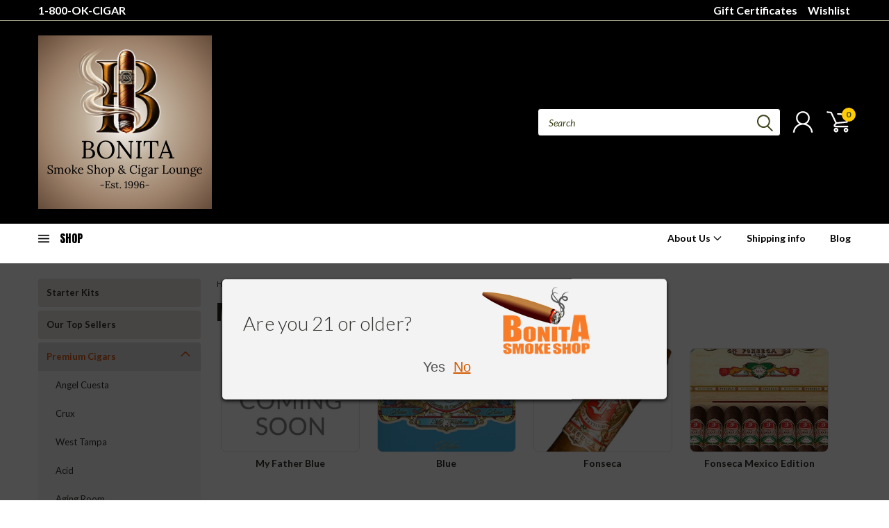

--- FILE ---
content_type: text/html; charset=UTF-8
request_url: https://bonitasmokeshop.com/my-father/
body_size: 50144
content:

<!DOCTYPE html>
<html class="no-js" lang="en">
    <head>
        <title>My Father Cigars</title>
        <meta name="keywords" content="cigars, humidors, accessories"><meta name="description" content="Looking for My Father Cigars? Then look no further and click to shop with Bonita Smoke Shop!"><link rel='canonical' href='https://bonitasmokeshop.com/my-father/' /><meta name='platform' content='bigcommerce.stencil' />
        
                <link rel="next" href="https://bonitasmokeshop.com/my-father/?page=2">

        
        <link href="https://fonts.googleapis.com/css?family=Racing+Sans+One" rel="stylesheet">
        <link href="https://fonts.googleapis.com/css?family=Lato:300,300i,400,400i,700,700i,900,900i" rel="stylesheet">
        <link href="https://fonts.googleapis.com/css?family=Anton" rel="stylesheet">
        <link href="https://fonts.googleapis.com/css?family=IBM+Plex+Sans+Condensed:300,300i,400,400i,700,700i|IBM+Plex+Sans:400,400i,700,700i" rel="stylesheet">
        <link href="https://cdn11.bigcommerce.com/s-gezt47mbq1/product_images/bonita%20logo%206%20impact%20font%20emoticon.png?t=1504287248" rel="shortcut icon">
        <meta name="viewport" content="width=device-width, initial-scale=1, maximum-scale=1">

        <script>
            document.documentElement.className = document.documentElement.className.replace('no-js', 'js');
        </script>

        <script>
    function browserSupportsAllFeatures() {
        return window.Promise
            && window.fetch
            && window.URL
            && window.URLSearchParams
            && window.WeakMap
            // object-fit support
            && ('objectFit' in document.documentElement.style);
    }

    function loadScript(src) {
        var js = document.createElement('script');
        js.src = src;
        js.onerror = function () {
            console.error('Failed to load polyfill script ' + src);
        };
        document.head.appendChild(js);
    }

    if (!browserSupportsAllFeatures()) {
        loadScript('https://cdn11.bigcommerce.com/s-gezt47mbq1/stencil/754552b0-1a27-013e-9472-7a7e58ce7843/e/7e5704d0-6b1e-013a-d891-02bb2b47ce59/dist/theme-bundle.polyfills.js');
    }
</script>

        <script>
            window.lazySizesConfig = window.lazySizesConfig || {};
            window.lazySizesConfig.loadMode = 1;
        </script>
        <script async src="https://cdn11.bigcommerce.com/s-gezt47mbq1/stencil/754552b0-1a27-013e-9472-7a7e58ce7843/e/7e5704d0-6b1e-013a-d891-02bb2b47ce59/dist/theme-bundle.head_async.js"></script>


        <!-- Start Tracking Code for analytics_googleanalytics4 -->

<script data-cfasync="false" src="https://cdn11.bigcommerce.com/shared/js/google_analytics4_bodl_subscribers-358423becf5d870b8b603a81de597c10f6bc7699.js" integrity="sha256-gtOfJ3Avc1pEE/hx6SKj/96cca7JvfqllWA9FTQJyfI=" crossorigin="anonymous"></script>
<script data-cfasync="false">
  (function () {
    window.dataLayer = window.dataLayer || [];

    function gtag(){
        dataLayer.push(arguments);
    }

    function initGA4(event) {
         function setupGtag() {
            function configureGtag() {
                gtag('js', new Date());
                gtag('set', 'developer_id.dMjk3Nj', true);
                gtag('config', 'G-321110614');
            }

            var script = document.createElement('script');

            script.src = 'https://www.googletagmanager.com/gtag/js?id=G-321110614';
            script.async = true;
            script.onload = configureGtag;

            document.head.appendChild(script);
        }

        setupGtag();

        if (typeof subscribeOnBodlEvents === 'function') {
            subscribeOnBodlEvents('G-321110614', false);
        }

        window.removeEventListener(event.type, initGA4);
    }

    

    var eventName = document.readyState === 'complete' ? 'consentScriptsLoaded' : 'DOMContentLoaded';
    window.addEventListener(eventName, initGA4, false);
  })()
</script>

<!-- End Tracking Code for analytics_googleanalytics4 -->

<!-- Start Tracking Code for analytics_siteverification -->

<meta name="majestic-site-verification" content="MJ12_7524a7c8-450f-4885-ba14-bf392133fa74">

<meta name="msvalidate.01" content="FC1C65A0B2BADDD09D0345B9082E4AAF" />

<meta name="google-site-verification" content="SZRZL4wpxQkQflmLeksBr4X4oSN7xjbMoiMxTY433_E" />

<meta name="google-site-verification" content="l3vsFvaevgVm_k0LNbeEly_WlqPEH39RDUT-k4_vEBY" />

<!-- End Tracking Code for analytics_siteverification -->


<script type="text/javascript" src="https://checkout-sdk.bigcommerce.com/v1/loader.js" defer ></script>
<script type="text/javascript">
var BCData = {};
</script>
<!-- Google tag (gtag.js) -->
<script async src="https://www.googletagmanager.com/gtag/js?id=G-YQVMR35V4K"></script>
<script>
  window.dataLayer = window.dataLayer || [];
  function gtag(){dataLayer.push(arguments);}
  gtag('js', new Date());

  gtag('config', 'G-YQVMR35V4K');
</script><script>
    ;(function() {
        var script = document.createElement('script');
        script.id = '0300fe28-12fc-4957-b7c8-6bf6551137fe';
        script.type = 'module';
        script.src = 'https://pageimprove.io';
        document.head.appendChild(script);
    })()
</script>
 <script data-cfasync="false" src="https://microapps.bigcommerce.com/bodl-events/1.9.4/index.js" integrity="sha256-Y0tDj1qsyiKBRibKllwV0ZJ1aFlGYaHHGl/oUFoXJ7Y=" nonce="" crossorigin="anonymous"></script>
 <script data-cfasync="false" nonce="">

 (function() {
    function decodeBase64(base64) {
       const text = atob(base64);
       const length = text.length;
       const bytes = new Uint8Array(length);
       for (let i = 0; i < length; i++) {
          bytes[i] = text.charCodeAt(i);
       }
       const decoder = new TextDecoder();
       return decoder.decode(bytes);
    }
    window.bodl = JSON.parse(decodeBase64("[base64]"));
 })()

 </script>

<script nonce="">
(function () {
    var xmlHttp = new XMLHttpRequest();

    xmlHttp.open('POST', 'https://bes.gcp.data.bigcommerce.com/nobot');
    xmlHttp.setRequestHeader('Content-Type', 'application/json');
    xmlHttp.send('{"store_id":"999269576","timezone_offset":"-4.0","timestamp":"2026-01-26T21:09:41.88165700Z","visit_id":"aa470d90-9c15-473d-8cee-6a68edda313e","channel_id":1}');
})();
</script>

        

        <link data-stencil-stylesheet href="https://cdn11.bigcommerce.com/s-gezt47mbq1/stencil/754552b0-1a27-013e-9472-7a7e58ce7843/e/7e5704d0-6b1e-013a-d891-02bb2b47ce59/css/theme-0d318e90-b672-013e-f7a4-4ef3209772a9.css" rel="stylesheet">
        <link data-stencil-stylesheet href="https://cdn11.bigcommerce.com/s-gezt47mbq1/stencil/754552b0-1a27-013e-9472-7a7e58ce7843/e/7e5704d0-6b1e-013a-d891-02bb2b47ce59/css/pinnacle-0d318e90-b672-013e-f7a4-4ef3209772a9.css" rel="stylesheet">
        <link data-stencil-stylesheet href="https://cdn11.bigcommerce.com/s-gezt47mbq1/stencil/754552b0-1a27-013e-9472-7a7e58ce7843/e/7e5704d0-6b1e-013a-d891-02bb2b47ce59/css/custom-0d318e90-b672-013e-f7a4-4ef3209772a9.css" rel="stylesheet">
        <link href="https://fonts.googleapis.com/css?family=Lato:400,700,300%7CAnton:&display=swap" rel="stylesheet">

    </head>
    <body id="body" class="main sport   eleven-seventy    ">

      <!-- ACTIVE SHOPNAV DIM PAGE -->
            <div id="shopnav-dim-page" style="display: none;">
              <div style="top: 50%; left: 50%; display: none;" id="dialog" class="window">
                <div id="san"></div>
              </div>
              <div style="width: 2478px; font-size: 32pt; color:white; height: 1202px; display: none; opacity: 0.4;" id="mask"></div>
            </div>
            <!-- END ACTIVE SHOPNAV DIM PAGE -->

        <!-- snippet location header -->
        <svg data-src="https://cdn11.bigcommerce.com/s-gezt47mbq1/stencil/754552b0-1a27-013e-9472-7a7e58ce7843/e/7e5704d0-6b1e-013a-d891-02bb2b47ce59/img/icon-sprite.svg" class="icons-svg-sprite"></svg>


        <div class="header-container main-top">

<div class="top-menu">
    <div class="content">
         <a href="#" class="mobileMenu-toggle" data-mobile-menu-toggle="menu">
            <span class="mobileMenu-toggleIcon">Toggle menu</span>
        </a>

        <!-- OPTIONAL SHORT MESSAGE LINK -->
        <!-- <div class="left">
          <a class="optional-message-link" href="">Put an optional message here.</a>
        </div> -->

        <div class="left phone-number">
            <a href="tel:1-800-OK-CIGAR">1-800-OK-CIGAR</a>
        </div>

        <!-- MOBILE LOGIN / LOGOUT -->
        <div class="right top mobile">
          <div class="mobile-login">
              <li class="mobile-search">
                <a aria-label="search" name="search" class="navUser-action account search" href="#"><svg><use xlink:href="#icon-search" /></svg></a>
                
              </li>            
                 <li class="mobile-account">
                         <a class="" href="/login.php"><a class="" href="/login.php"><svg><use xlink:href="#icon-user" /></svg></a>
                  </li>
          </div>

        <!-- MOBILE CART -->
        <div class="mobile-cart">
        <li class="navUser-item navUser-item--cart mobile">
            <a
                class="navUser-action"
                data-cart-preview
                data-dropdown="cart-preview-dropdown"
                data-options="align:right"
                href="/cart.php">
                <span class="navUser-item-cartLabel"><svg><use xlink:href="#icon-cart" /></svg></span> <span class="countPill cart-quantity">0</span>
            </a>

            <div class="dropdown-menu cart-dropdown-menu" id="cart-preview-dropdown" data-dropdown-content aria-hidden="true"></div>
        </li>
      </div>
    </div>


        <div class="right account-links ">
                <div class="account-link gift-certificates">
                   <a href="/giftcertificates.php">Gift Certificates</a>
                </div>

                <div class="account-link wishlist">
                  <a href="/wishlist.php">Wishlist</a>
                </div>

          <div class="account-link currency-converter">
            <ul class="navPages-list navPages-list--user">
            </ul>
          </div>


              <div class="mobile-login top-account-access">
                     <li class="">
                             <!-- <a class="" href="/login.php"><a class="" href="/login.php">Login</a>&nbsp;<span class="">or</span>&nbsp;<a class="" href="/login.php?action=create_account">Sign Up</a> -->
                      </li>
              </div>


        </div>
        <div class="clear"></div>
    </div>
</div>

<div class="header-container full-width  full-width">
  <div class="header-padding">
  <div class="header-padding">
  <header class="header" role="banner">


<!-- LEFT ALIGNED LOGO -->
  <div class="header-container-left-aligned-logo">
    <div class="header-logo header-logo--left">
      <a class="logo-link" href="https://bonitasmokeshop.com/">
        <img class="" src="https://cdn11.bigcommerce.com/s-gezt47mbq1/images/stencil/250x250/bonita_smoke_shop_logo_1749674797__90421.original.png" alt="Bonita Smoke Shop" title="Bonita Smoke Shop">
</a>
    </div>
    <div class="navPages-container inside-header left-logo" id="menu" data-menu>
      <nav class="navPages">
        <div class="navPages-quickSearch right searchbar">
            <div class="container">
    <!-- snippet location forms_search -->
    <form class="form" action="/search.php">
        <fieldset class="form-fieldset">
            <div class="form-field">
                <label class="u-hiddenVisually" for="search_query">Search</label>
                <input class="form-input" data-search-quick name="search_query" id="search_query" data-error-message="Search field cannot be empty." placeholder="Search" autocomplete="off">
                <div class="search-icon"><svg><use xlink:href="#icon-search" /></svg></div>
                <input class="button button--primary form-prefixPostfix-button--postfix" type="submit" value="">
            </div>
        </fieldset>
        <div class="clear"></div>
    </form>
    <a href="#" class="reset quicksearch" aria-label="reset search" role="button">
      <span class="reset" aria-hidden="true">Reset Search</span>
    </a>
    <a href="#" class="modal-close custom-quick-search" aria-label="Close" role="button">
      <span aria-hidden="true">&#215;</span>
    </a>
    <section class="quickSearchResults" data-bind="html: results">
    </section>
</div>
        </div>
      </nav>
    </div>
    <div class="right account-links desktop inside-header left-aligned-logo">
            <ul class="account-dropdown enabled">
    <li class="navUser-item navUser-item--account">
            <a class="navUser-action account signin-register" href=""><svg><use xlink:href="#icon-user" /></svg></a>
            <div class="dropdown-menu signin-register" id="account-dropdown-signin-register">
              <h2 class="container-header">Login</h2>
              <form class="login-form-dropdown form signin-register" action="/login.php?action=check_login" method="post">
                <div class="form-field form-field--input form-field--inputEmail signin-register">
                  <input class="form-input signin-register" name="login_email" placeholder="email" id="login_email" type="email">
                  <span style="display: none;"></span></div>
                  <div class="form-field form-field--input form-field--inputPassword signin-register">
                    <input class="form-input signin-register" placeholder="password" id="login_pass" type="password" name="login_pass">
                    <span style="display: none;"></span></div>
                    <div class="form-actions signin-register">
                      <input type="submit" class="button button--primary signin-register" value="Login">
                      <a class="forgot-password signin-register" href="/login.php?action=reset_password">Forgot your password?</a>
                    </div>
              </form>

              <div class="or-text signin-register"> <hr class="left"/> <span>or</span> <hr class="right" /></div>
              <a class="navUser-action create button button--primary register signin-register" href="/login.php?action=create_account">Sign Up</a>
            </div>

     </li>

<li class="navUser-item navUser-item--cart desktop">
  <a
  class="navUser-action"
  data-cart-preview
  data-dropdown="cart-preview-dropdown"
  data-options="align:right"
  href="/cart.php">
  <span class="navUser-item-cartLabel"><svg><use xlink:href="#icon-cart" /></svg></span> <span class="countPill cart-quantity">0</span>
  </a>

<div class="dropdown-menu cart-dropdown-menu" id="cart-preview-dropdown" data-dropdown-content aria-hidden="true"></div>
</li>
</ul>
    </div>
  </div>



<!-- CENTER ALIGNED LOGO -->


<!-- RIGHT ALIGNED LOGO -->



<div class="clear"></div>
<div class="mobile-menu navPages-container" id="menu" data-menu>

  <div class="navPages-quickSearch right searchbar mobile-search">
      <div class="container mobile-quick-search">
    <!-- snippet location forms_search -->
    <form class="form" action="/search.php">
        <fieldset class="form-fieldset">
            <div class="form-field">
                <label class="u-hiddenVisually" for="search_query">Search</label>
                <input class="form-input" data-search-quick name="search_query" id="search_query" data-error-message="Search field cannot be empty." placeholder="Search" autocomplete="off">
                <div class="search-icon"><svg><use xlink:href="#icon-search" /></svg></div>
                <input class="button button--primary form-prefixPostfix-button--postfix" type="submit" value="">
            </div>
        </fieldset>
        <div class="clear"></div>
    </form>
    <div class="mobile-reset">
      <a href="#" class="reset quicksearch" aria-label="reset search" role="button">
        <span class="reset" aria-hidden="true">Reset Search</span>
      </a>
      <a href="#" class="modal-close custom-quick-search" aria-label="Close" role="button">
        <span aria-hidden="true">&#215;</span>
      </a>
      <div class="clear"></div>
    </div>
    <section class="quickSearchResults" data-bind="html: results">
    </section>
</div>
  </div>

        <nav class="navPages mobile">   
    <ul class="navPages-list">
        <div class="nav-align">
        <div class="custom-pages-nav">
            <div id="mobile-menu">
                <div class="category-menu">
                    <h2 class="container-header mobile">Shop By Category</h2>
                      <li class="navPages-item mobile">
                        <a class="navPages-action" href="https://bonitasmokeshop.com/starter-kits/">Starter Kits</a>
                      </li>
                      <li class="navPages-item mobile">
                        <a class="navPages-action" href="https://bonitasmokeshop.com/our-top-sellers-/">Our Top Sellers </a>
                      </li>
                      <li class="navPages-item mobile">
                        <a class="navPages-action navPages-action-depth-max has-subMenu is-root topLevel" href="https://bonitasmokeshop.com/premium-cigars/">
    Premium Cigars <i class="main-nav" aria-hidden="true"><svg xmlns="http://www.w3.org/2000/svg" xmlns:xlink="http://www.w3.org/1999/xlink" version="1.1" id="Layer_1" x="0px" y="0px" viewBox="0 0 358 512" style="enable-background:new 0 0 358 512;" xml:space="preserve">
<path d="M180.8,393c-1.6,1.6-4.1,1.6-5.6,0L6,223.8c-1.5-1.5-1.6-4-0.1-5.5l22.7-22.7c1-1,2.1-1.2,2.9-1.2c0.7,0,1.8,0.2,2.7,1.1  l144,143.7l143.8-143.8c1-1,2.1-1.2,2.9-1.2c0.7,0,1.8,0.2,2.7,1.1l22.8,22.7c1.5,1.5,1.6,4,0.1,5.5L180.8,393z"/>
</svg></i>
</a>
<div class="navPage-subMenu" id="navPages-209" aria-hidden="true" tabindex="-1">
    <ul class="navPage-subMenu-list">
            <li class="navPage-subMenu-item">
                    <a class="navPage-subMenu-action navPages-action" href="https://bonitasmokeshop.com/angel-cuesta/">Angel Cuesta</a>
            </li>
            <li class="navPage-subMenu-item">
                    <a class="navPage-subMenu-action navPages-action" href="https://bonitasmokeshop.com/crux/">Crux</a>
            </li>
            <li class="navPage-subMenu-item">
                    <a class="navPage-subMenu-action navPages-action" href="https://bonitasmokeshop.com/west-tampa/">West Tampa</a>
            </li>
            <li class="navPage-subMenu-item">
                    <a class="navPage-subMenu-action navPages-action" href="https://bonitasmokeshop.com/premium-cigars/acid/">Acid</a>
            </li>
            <li class="navPage-subMenu-item">
                    <a class="navPage-subMenu-action navPages-action" href="https://bonitasmokeshop.com/premuim-cigars/aging-room/">Aging Room</a>
            </li>
            <li class="navPage-subMenu-item">
                    <a class="navPage-subMenu-action navPages-action" href="https://bonitasmokeshop.com/premium-cigars/aj-fernandez/">AJ Fernandez</a>
            </li>
            <li class="navPage-subMenu-item">
                    <a class="navPage-subMenu-action navPages-action" href="https://bonitasmokeshop.com/premium-cigars/alec-bradley/">Alec Bradley</a>
            </li>
            <li class="navPage-subMenu-item">
                    <a class="navPage-subMenu-action navPages-action" href="https://bonitasmokeshop.com/premium-cigars/arturo-fuente/">Arturo Fuente</a>
            </li>
            <li class="navPage-subMenu-item">
                    <a class="navPage-subMenu-action navPages-action" href="https://bonitasmokeshop.com/aganorsa-leaf/">Aganorsa Leaf </a>
            </li>
            <li class="navPage-subMenu-item">
                    <a class="navPage-subMenu-action navPages-action" href="https://bonitasmokeshop.com/premium-cigars/ashton/">Ashton</a>
            </li>
            <li class="navPage-subMenu-item">
                    <a class="navPage-subMenu-action navPages-action" href="https://bonitasmokeshop.com/american-series/">American Series</a>
            </li>
            <li class="navPage-subMenu-item">
                    <a class="navPage-subMenu-action navPages-action" href="https://bonitasmokeshop.com/premium-cigars/asylum-13/">Asylum 13</a>
            </li>
            <li class="navPage-subMenu-item">
                    <a class="navPage-subMenu-action navPages-action" href="https://bonitasmokeshop.com/premuim-cigars/avo/">Avo</a>
            </li>
            <li class="navPage-subMenu-item">
                    <a class="navPage-subMenu-action navPages-action" href="https://bonitasmokeshop.com/premium-cigars/baccarat/">Baccarat</a>
            </li>
            <li class="navPage-subMenu-item">
                    <a class="navPage-subMenu-action navPages-action" href="https://bonitasmokeshop.com/bauza/">Bauzá</a>
            </li>
            <li class="navPage-subMenu-item">
                    <a class="navPage-subMenu-action navPages-action" href="https://bonitasmokeshop.com/brick-house/">Brick House</a>
            </li>
            <li class="navPage-subMenu-item">
                    <a class="navPage-subMenu-action navPages-action" href="https://bonitasmokeshop.com/butera-royal-vintage/">Butera Royal Vintage</a>
            </li>
            <li class="navPage-subMenu-item">
                    <a class="navPage-subMenu-action navPages-action" href="https://bonitasmokeshop.com/premium-cigars/cain/">Cain </a>
            </li>
            <li class="navPage-subMenu-item">
                    <a class="navPage-subMenu-action navPages-action" href="https://bonitasmokeshop.com/premuim-cigars/camacho/">Camacho</a>
            </li>
            <li class="navPage-subMenu-item">
                    <a class="navPage-subMenu-action navPages-action" href="https://bonitasmokeshop.com/premium-cigars/casa-magna/">Casa Magna</a>
            </li>
            <li class="navPage-subMenu-item">
                    <a class="navPage-subMenu-action navPages-action" href="https://bonitasmokeshop.com/premium-cigars/cohiba/">Cohiba</a>
            </li>
            <li class="navPage-subMenu-item">
                    <a class="navPage-subMenu-action navPages-action" href="https://bonitasmokeshop.com/cuesta-rey/">Cuesta-Rey</a>
            </li>
            <li class="navPage-subMenu-item">
                    <a class="navPage-subMenu-action navPages-action" href="https://bonitasmokeshop.com/premium-cigars/cao/">CAO</a>
            </li>
            <li class="navPage-subMenu-item">
                    <a class="navPage-subMenu-action navPages-action" href="https://bonitasmokeshop.com/curivari/">Curivari</a>
            </li>
            <li class="navPage-subMenu-item">
                    <a class="navPage-subMenu-action navPages-action" href="https://bonitasmokeshop.com/chillin-moose/">Chillin Moose</a>
            </li>
            <li class="navPage-subMenu-item">
                    <a class="navPage-subMenu-action navPages-action" href="https://bonitasmokeshop.com/premium-cigars/daniel-marshall/">Daniel Marshall</a>
            </li>
            <li class="navPage-subMenu-item">
                    <a class="navPage-subMenu-action navPages-action" href="https://bonitasmokeshop.com/premium-cigars/davidoff/">Davidoff</a>
            </li>
            <li class="navPage-subMenu-item">
                    <a class="navPage-subMenu-action navPages-action" href="https://bonitasmokeshop.com/deadwood-tobacco/">Deadwood Tobacco</a>
            </li>
            <li class="navPage-subMenu-item">
                    <a class="navPage-subMenu-action navPages-action" href="https://bonitasmokeshop.com/diamond-crown/">Diamond Crown</a>
            </li>
            <li class="navPage-subMenu-item">
                    <a class="navPage-subMenu-action navPages-action" href="https://bonitasmokeshop.com/diesel-/">Diesel </a>
            </li>
            <li class="navPage-subMenu-item">
                    <a class="navPage-subMenu-action navPages-action" href="https://bonitasmokeshop.com/don-diego/">Don Diego</a>
            </li>
            <li class="navPage-subMenu-item">
                    <a class="navPage-subMenu-action navPages-action" href="https://bonitasmokeshop.com/don-tomas/">Don Tomas</a>
            </li>
            <li class="navPage-subMenu-item">
                    <a class="navPage-subMenu-action navPages-action" href="https://bonitasmokeshop.com/drew-estate/">Drew Estate</a>
            </li>
            <li class="navPage-subMenu-item">
                    <a class="navPage-subMenu-action navPages-action" href="https://bonitasmokeshop.com/dunhill/">Dunhill</a>
            </li>
            <li class="navPage-subMenu-item">
                    <a class="navPage-subMenu-action navPages-action" href="https://bonitasmokeshop.com/el-baton/">EL Baton</a>
            </li>
            <li class="navPage-subMenu-item">
                    <a class="navPage-subMenu-action navPages-action" href="https://bonitasmokeshop.com/premium-cigars/el-rey-del-mundo/">El Rey Del Mundo </a>
            </li>
            <li class="navPage-subMenu-item">
                    <a class="navPage-subMenu-action navPages-action" href="https://bonitasmokeshop.com/el-reloj-ocho/">El Reloj-Ocho</a>
            </li>
            <li class="navPage-subMenu-item">
                    <a class="navPage-subMenu-action navPages-action" href="https://bonitasmokeshop.com/e.p.-carrillo/">E.P. Carrillo</a>
            </li>
            <li class="navPage-subMenu-item">
                    <a class="navPage-subMenu-action navPages-action" href="https://bonitasmokeshop.com/espinosa-premium-cigars/">Espinosa Premium Cigars</a>
            </li>
            <li class="navPage-subMenu-item">
                    <a class="navPage-subMenu-action navPages-action" href="https://bonitasmokeshop.com/foundation-cigars/">Foundation Cigars</a>
            </li>
            <li class="navPage-subMenu-item">
                    <a class="navPage-subMenu-action navPages-action" href="https://bonitasmokeshop.com/gispert/">Gispert</a>
            </li>
            <li class="navPage-subMenu-item">
                    <a class="navPage-subMenu-action navPages-action" href="https://bonitasmokeshop.com/gurkha/">Gurkha</a>
            </li>
            <li class="navPage-subMenu-item">
                    <a class="navPage-subMenu-action navPages-action" href="https://bonitasmokeshop.com/h.-upmann/">H. Upmann</a>
            </li>
            <li class="navPage-subMenu-item">
                    <a class="navPage-subMenu-action navPages-action" href="https://bonitasmokeshop.com/henry-clay/">Henry Clay</a>
            </li>
            <li class="navPage-subMenu-item">
                    <a class="navPage-subMenu-action navPages-action" href="https://bonitasmokeshop.com/premium-cigars/herrera-esteli/">Herrera Estelí </a>
            </li>
            <li class="navPage-subMenu-item">
                    <a class="navPage-subMenu-action navPages-action" href="https://bonitasmokeshop.com/premium-cigars/house-cigar/">House Cigar</a>
            </li>
            <li class="navPage-subMenu-item">
                    <a class="navPage-subMenu-action navPages-action" href="https://bonitasmokeshop.com/hoyo-de-monterrey/">Hoyo De Monterrey</a>
            </li>
            <li class="navPage-subMenu-item">
                    <a class="navPage-subMenu-action navPages-action" href="https://bonitasmokeshop.com/illusione/">Illusione</a>
            </li>
            <li class="navPage-subMenu-item">
                    <a class="navPage-subMenu-action navPages-action" href="https://bonitasmokeshop.com/its-a-girlboy/">It&#x27;s a Girl/Boy</a>
            </li>
            <li class="navPage-subMenu-item">
                    <a class="navPage-subMenu-action navPages-action" href="https://bonitasmokeshop.com/premium-cigars/java/">Java</a>
            </li>
            <li class="navPage-subMenu-item">
                    <a class="navPage-subMenu-action navPages-action" href="https://bonitasmokeshop.com/jaime-garcia/">Jaime Garcia</a>
            </li>
            <li class="navPage-subMenu-item">
                    <a class="navPage-subMenu-action navPages-action" href="https://bonitasmokeshop.com/premium-cigars/joya-de-nicaragua/">Joya De Nicaragua</a>
            </li>
            <li class="navPage-subMenu-item">
                    <a class="navPage-subMenu-action navPages-action" href="https://bonitasmokeshop.com/premium-cigars/juan-lopez/">Juan Lopez</a>
            </li>
            <li class="navPage-subMenu-item">
                    <a class="navPage-subMenu-action navPages-action" href="https://bonitasmokeshop.com/kentucky-fire-cured/">Kentucky Fire Cured</a>
            </li>
            <li class="navPage-subMenu-item">
                    <a class="navPage-subMenu-action navPages-action" href="https://bonitasmokeshop.com/premium-cigars/kristoff/">Kristoff</a>
            </li>
            <li class="navPage-subMenu-item">
                    <a class="navPage-subMenu-action navPages-action" href="https://bonitasmokeshop.com/la-aroma-de-cuba/">La Aroma de Cuba</a>
            </li>
            <li class="navPage-subMenu-item">
                    <a class="navPage-subMenu-action navPages-action" href="https://bonitasmokeshop.com/la-aurora/">La Aurora</a>
            </li>
            <li class="navPage-subMenu-item">
                    <a class="navPage-subMenu-action navPages-action" href="https://bonitasmokeshop.com/premium-cigars/la-estrella-cubana/">La Estrella Cubana</a>
            </li>
            <li class="navPage-subMenu-item">
                    <a class="navPage-subMenu-action navPages-action" href="https://bonitasmokeshop.com/premium-cigars/la-flor-dominicana/">La Flor Dominicana</a>
            </li>
            <li class="navPage-subMenu-item">
                    <a class="navPage-subMenu-action navPages-action" href="https://bonitasmokeshop.com/la-galera/">La Galera</a>
            </li>
            <li class="navPage-subMenu-item">
                    <a class="navPage-subMenu-action navPages-action" href="https://bonitasmokeshop.com/la-gloria-cubana/">La Gloria Cubana</a>
            </li>
            <li class="navPage-subMenu-item">
                    <a class="navPage-subMenu-action navPages-action" href="https://bonitasmokeshop.com/larutan-formally-natural/">Larutan (Formally Natural)</a>
            </li>
            <li class="navPage-subMenu-item">
                    <a class="navPage-subMenu-action navPages-action" href="https://bonitasmokeshop.com/la-palina-cigars/">La Palina Cigars</a>
            </li>
            <li class="navPage-subMenu-item">
                    <a class="navPage-subMenu-action navPages-action" href="https://bonitasmokeshop.com/premium-cigars/la-unica/">La Unica</a>
            </li>
            <li class="navPage-subMenu-item">
                    <a class="navPage-subMenu-action navPages-action" href="https://bonitasmokeshop.com/premium-cigars/leaf-by-oscar/">Leaf by Oscar</a>
            </li>
            <li class="navPage-subMenu-item">
                    <a class="navPage-subMenu-action navPages-action" href="https://bonitasmokeshop.com/liga-privada/">Liga Privada</a>
            </li>
            <li class="navPage-subMenu-item">
                    <a class="navPage-subMenu-action navPages-action" href="https://bonitasmokeshop.com/macanudo/">Macanudo</a>
            </li>
            <li class="navPage-subMenu-item">
                    <a class="navPage-subMenu-action navPages-action" href="https://bonitasmokeshop.com/montecristo/">Montecristo</a>
            </li>
            <li class="navPage-subMenu-item">
                    <a class="navPage-subMenu-action navPages-action" href="https://bonitasmokeshop.com/premium-cigars/montesino/">Montesino</a>
            </li>
            <li class="navPage-subMenu-item">
                    <a class="navPage-subMenu-action navPages-action" href="https://bonitasmokeshop.com/my-father/">My Father</a>
            </li>
            <li class="navPage-subMenu-item">
                    <a class="navPage-subMenu-action navPages-action" href="https://bonitasmokeshop.com/nub/">Nub</a>
            </li>
            <li class="navPage-subMenu-item">
                    <a class="navPage-subMenu-action navPages-action" href="https://bonitasmokeshop.com/oscar-valladares-tobacoo-co.-/">Oscar Valladares Tobacoo Co. </a>
            </li>
            <li class="navPage-subMenu-item">
                    <a class="navPage-subMenu-action navPages-action" href="https://bonitasmokeshop.com/olivacigars">Oliva </a>
            </li>
            <li class="navPage-subMenu-item">
                    <a class="navPage-subMenu-action navPages-action" href="https://bonitasmokeshop.com/premium-cigars/omar-ortez/">Omar Ortez</a>
            </li>
            <li class="navPage-subMenu-item">
                    <a class="navPage-subMenu-action navPages-action" href="https://bonitasmokeshop.com/onyx-reserve/">Onyx Reserve</a>
            </li>
            <li class="navPage-subMenu-item">
                    <a class="navPage-subMenu-action navPages-action" href="https://bonitasmokeshop.com/premium-cigars/padron/">Padrón</a>
            </li>
            <li class="navPage-subMenu-item">
                    <a class="navPage-subMenu-action navPages-action" href="https://bonitasmokeshop.com/pappy-van-winkle/">Pappy Van Winkle</a>
            </li>
            <li class="navPage-subMenu-item">
                    <a class="navPage-subMenu-action navPages-action" href="https://bonitasmokeshop.com/partagas-2ywe">Partagás</a>
            </li>
            <li class="navPage-subMenu-item">
                    <a class="navPage-subMenu-action navPages-action" href="https://bonitasmokeshop.com/perdomo/">Perdomo</a>
            </li>
            <li class="navPage-subMenu-item">
                    <a class="navPage-subMenu-action navPages-action" href="https://bonitasmokeshop.com/premuim-cigars/perla-del-mar/">Perla Del Mar</a>
            </li>
            <li class="navPage-subMenu-item">
                    <a class="navPage-subMenu-action navPages-action" href="https://bonitasmokeshop.com/premium-cigars/plasencia/">Plasencia</a>
            </li>
            <li class="navPage-subMenu-item">
                    <a class="navPage-subMenu-action navPages-action" href="https://bonitasmokeshop.com/private-stock-Er9b">Private Stock</a>
            </li>
            <li class="navPage-subMenu-item">
                    <a class="navPage-subMenu-action navPages-action" href="https://bonitasmokeshop.com/premuim-cigars/punch/">Punch</a>
            </li>
            <li class="navPage-subMenu-item">
                    <a class="navPage-subMenu-action navPages-action" href="https://bonitasmokeshop.com/premuim-cigars/rocky-patel/">Rocky Patel</a>
            </li>
            <li class="navPage-subMenu-item">
                    <a class="navPage-subMenu-action navPages-action" href="https://bonitasmokeshop.com/roma-craft-tobac/">Roma Craft Tobac</a>
            </li>
            <li class="navPage-subMenu-item">
                    <a class="navPage-subMenu-action navPages-action" href="https://bonitasmokeshop.com/premium-cigars/romeo-y-julieta/">Romeo Y Julieta </a>
            </li>
            <li class="navPage-subMenu-item">
                    <a class="navPage-subMenu-action navPages-action" href="https://bonitasmokeshop.com/premium-cigars/saint-luis-rey/">Saint Luis Rey</a>
            </li>
            <li class="navPage-subMenu-item">
                    <a class="navPage-subMenu-action navPages-action" href="https://bonitasmokeshop.com/premium-cigars/te-amo/">Te-Amo</a>
            </li>
            <li class="navPage-subMenu-item">
                    <a class="navPage-subMenu-action navPages-action" href="https://bonitasmokeshop.com/toscano/">Toscano</a>
            </li>
            <li class="navPage-subMenu-item">
                    <a class="navPage-subMenu-action navPages-action" href="https://bonitasmokeshop.com/premium-cigars/san-cristobal/">San Cristobal</a>
            </li>
            <li class="navPage-subMenu-item">
                    <a class="navPage-subMenu-action navPages-action" href="https://bonitasmokeshop.com/premium-cigars/the-griffins/">The Griffin&#x27;s</a>
            </li>
            <li class="navPage-subMenu-item">
                    <a class="navPage-subMenu-action navPages-action" href="https://bonitasmokeshop.com/sancho-panza/">Sancho Panza</a>
            </li>
            <li class="navPage-subMenu-item">
                    <a class="navPage-subMenu-action navPages-action" href="https://bonitasmokeshop.com/premium-cigars/tatuaje/">Tatuaje</a>
            </li>
            <li class="navPage-subMenu-item">
                    <a class="navPage-subMenu-action navPages-action" href="https://bonitasmokeshop.com/premium-cigars/top-rated-cigars/">Top Rated Cigars</a>
            </li>
            <li class="navPage-subMenu-item">
                    <a class="navPage-subMenu-action navPages-action" href="https://bonitasmokeshop.com/undercrown/">Undercrown</a>
            </li>
            <li class="navPage-subMenu-item">
                    <a class="navPage-subMenu-action navPages-action" href="https://bonitasmokeshop.com/premium-cigars/viaje/">Viaje</a>
            </li>
            <li class="navPage-subMenu-item">
                    <a class="navPage-subMenu-action navPages-action" href="https://bonitasmokeshop.com/vegafina/">VegaFina</a>
            </li>
            <li class="navPage-subMenu-item">
                    <a class="navPage-subMenu-action navPages-action" href="https://bonitasmokeshop.com/warped_/">Warped</a>
            </li>
            <li class="navPage-subMenu-item">
                    <a class="navPage-subMenu-action navPages-action" href="https://bonitasmokeshop.com/zino-0Tky">Zino</a>
            </li>
            <li class="navPage-subMenu-item">
                    <a class="navPage-subMenu-action navPages-action" href="https://bonitasmokeshop.com/zino-platinum/">Zino Platinum</a>
            </li>
            <li class="navPage-subMenu-item">
                    <a class="navPage-subMenu-action navPages-action" href="https://bonitasmokeshop.com/clearance/">Clearance</a>
            </li>
            <li class="navPage-subMenu-item">
                    <a class="navPage-subMenu-action navPages-action" href="https://bonitasmokeshop.com/premium-cigars/7-20-4/">7-20-4</a>
            </li>
        <!-- END COMMENT OUT THE FOLLOWING SECTION TO ENABLE MAX NAV LEVELS -->
    </ul>
</div>
                      </li>
                      <li class="navPages-item mobile">
                        <a class="navPages-action" href="https://bonitasmokeshop.com/Humidified-Sampler-Packs">Humidified Sampler Packs</a>
                      </li>
                      <li class="navPages-item mobile">
                        <a class="navPages-action navPages-action-depth-max has-subMenu is-root topLevel" href="https://bonitasmokeshop.com/bundled-cigars/">
    Bundled Cigars <i class="main-nav" aria-hidden="true"><svg xmlns="http://www.w3.org/2000/svg" xmlns:xlink="http://www.w3.org/1999/xlink" version="1.1" id="Layer_1" x="0px" y="0px" viewBox="0 0 358 512" style="enable-background:new 0 0 358 512;" xml:space="preserve">
<path d="M180.8,393c-1.6,1.6-4.1,1.6-5.6,0L6,223.8c-1.5-1.5-1.6-4-0.1-5.5l22.7-22.7c1-1,2.1-1.2,2.9-1.2c0.7,0,1.8,0.2,2.7,1.1  l144,143.7l143.8-143.8c1-1,2.1-1.2,2.9-1.2c0.7,0,1.8,0.2,2.7,1.1l22.8,22.7c1.5,1.5,1.6,4,0.1,5.5L180.8,393z"/>
</svg></i>
</a>
<div class="navPage-subMenu" id="navPages-284" aria-hidden="true" tabindex="-1">
    <ul class="navPage-subMenu-list">
            <li class="navPage-subMenu-item">
                    <a class="navPage-subMenu-action navPages-action" href="https://bonitasmokeshop.com/bundled-cigars/alcazar-maduro/">Alcazar Maduro</a>
            </li>
            <li class="navPage-subMenu-item">
                    <a class="navPage-subMenu-action navPages-action" href="https://bonitasmokeshop.com/bundled-cigars/brioso/">Brioso</a>
            </li>
            <li class="navPage-subMenu-item">
                    <a class="navPage-subMenu-action navPages-action" href="https://bonitasmokeshop.com/bundled-cigars/casa-de-garcia/">Casa De Garcia</a>
            </li>
            <li class="navPage-subMenu-item">
                    <a class="navPage-subMenu-action navPages-action" href="https://bonitasmokeshop.com/bundled-cigars/factory-smokes-by-drew-estate/">Factory Smokes by Drew Estate</a>
            </li>
            <li class="navPage-subMenu-item">
                    <a class="navPage-subMenu-action navPages-action" href="https://bonitasmokeshop.com/bundled-cigars/factory-throwouts/">Factory Throwouts</a>
            </li>
            <li class="navPage-subMenu-item">
                    <a class="navPage-subMenu-action navPages-action" href="https://bonitasmokeshop.com/bundled-cigars/flor-de-oliva/">Flor De Oliva</a>
            </li>
            <li class="navPage-subMenu-item">
                    <a class="navPage-subMenu-action navPages-action" href="https://bonitasmokeshop.com/bundled-cigars/havana-q/">Havana Q</a>
            </li>
            <li class="navPage-subMenu-item">
                    <a class="navPage-subMenu-action navPages-action" href="https://bonitasmokeshop.com/bundled-cigars/national-brand/">National Brand</a>
            </li>
            <li class="navPage-subMenu-item">
                    <a class="navPage-subMenu-action navPages-action" href="https://bonitasmokeshop.com/bundled-cigars/occidental-reserve/">Occidental Reserve</a>
            </li>
            <li class="navPage-subMenu-item">
                    <a class="navPage-subMenu-action navPages-action" href="https://bonitasmokeshop.com/bundled-cigars/odyssey/">Odyssey</a>
            </li>
            <li class="navPage-subMenu-item">
                    <a class="navPage-subMenu-action navPages-action" href="https://bonitasmokeshop.com/bundled-cigars/perdomo-fresco/">Perdomo Fresco</a>
            </li>
            <li class="navPage-subMenu-item">
                    <a class="navPage-subMenu-action navPages-action" href="https://bonitasmokeshop.com/bundled-cigars/quorum/">Quorum</a>
            </li>
            <li class="navPage-subMenu-item">
                    <a class="navPage-subMenu-action navPages-action" href="https://bonitasmokeshop.com/bundled-cigars/tabacos-baez-serie-s-f/">Tabacos Baez Serie S.F.</a>
            </li>
            <li class="navPage-subMenu-item">
                    <a class="navPage-subMenu-action navPages-action" href="https://bonitasmokeshop.com/bundled-cigars/tampa-trolleys/">Tampa Trolleys</a>
            </li>
            <li class="navPage-subMenu-item">
                    <a class="navPage-subMenu-action navPages-action" href="https://bonitasmokeshop.com/bundled-cigars/trader-jacks/">Trader Jack&#x27;s</a>
            </li>
        <!-- END COMMENT OUT THE FOLLOWING SECTION TO ENABLE MAX NAV LEVELS -->
    </ul>
</div>
                      </li>
                      <li class="navPages-item mobile">
                        <a class="navPages-action navPages-action-depth-max has-subMenu is-root topLevel" href="https://bonitasmokeshop.com/flavored-cigars/">
    Flavored Cigars <i class="main-nav" aria-hidden="true"><svg xmlns="http://www.w3.org/2000/svg" xmlns:xlink="http://www.w3.org/1999/xlink" version="1.1" id="Layer_1" x="0px" y="0px" viewBox="0 0 358 512" style="enable-background:new 0 0 358 512;" xml:space="preserve">
<path d="M180.8,393c-1.6,1.6-4.1,1.6-5.6,0L6,223.8c-1.5-1.5-1.6-4-0.1-5.5l22.7-22.7c1-1,2.1-1.2,2.9-1.2c0.7,0,1.8,0.2,2.7,1.1  l144,143.7l143.8-143.8c1-1,2.1-1.2,2.9-1.2c0.7,0,1.8,0.2,2.7,1.1l22.8,22.7c1.5,1.5,1.6,4,0.1,5.5L180.8,393z"/>
</svg></i>
</a>
<div class="navPage-subMenu" id="navPages-297" aria-hidden="true" tabindex="-1">
    <ul class="navPage-subMenu-list">
            <li class="navPage-subMenu-item">
                    <a class="navPage-subMenu-action navPages-action" href="https://bonitasmokeshop.com/flavored-cigars/acid/">Acid</a>
            </li>
            <li class="navPage-subMenu-item">
                    <a class="navPage-subMenu-action navPages-action" href="https://bonitasmokeshop.com/flavored-cigars/cafe-creme/">Cafe Creme</a>
            </li>
            <li class="navPage-subMenu-item">
                    <a class="navPage-subMenu-action navPages-action" href="https://bonitasmokeshop.com/flavored-cigars/cao-flavours/">CAO Flavours</a>
            </li>
            <li class="navPage-subMenu-item">
                    <a class="navPage-subMenu-action navPages-action" href="https://bonitasmokeshop.com/flavored-cigars/cojimar/">Cojimar</a>
            </li>
            <li class="navPage-subMenu-item">
                    <a class="navPage-subMenu-action navPages-action" href="https://bonitasmokeshop.com/flavored-cigars/isla-del-sol/">Isla del Sol</a>
            </li>
            <li class="navPage-subMenu-item">
                    <a class="navPage-subMenu-action navPages-action" href="https://bonitasmokeshop.com/java/">Java</a>
            </li>
            <li class="navPage-subMenu-item">
                    <a class="navPage-subMenu-action navPages-action" href="https://bonitasmokeshop.com/flavored-cigars/meharis/">Mehari&#x27;s</a>
            </li>
            <li class="navPage-subMenu-item">
                    <a class="navPage-subMenu-action navPages-action" href="https://bonitasmokeshop.com/flavored-cigars/neos/">Neos</a>
            </li>
            <li class="navPage-subMenu-item">
                    <a class="navPage-subMenu-action navPages-action" href="https://bonitasmokeshop.com/flavored-cigars/tabak-especial/">Tabak  Especial</a>
            </li>
            <li class="navPage-subMenu-item">
                    <a class="navPage-subMenu-action navPages-action" href="https://bonitasmokeshop.com/flavored-cigars/tatiana/">Tatiana</a>
            </li>
            <li class="navPage-subMenu-item">
                    <a class="navPage-subMenu-action navPages-action" href="https://bonitasmokeshop.com/flavored-cigars/trader-jacks/">Trader Jack&#x27;s</a>
            </li>
        <!-- END COMMENT OUT THE FOLLOWING SECTION TO ENABLE MAX NAV LEVELS -->
    </ul>
</div>
                      </li>
                      <li class="navPages-item mobile">
                        <a class="navPages-action navPages-action-depth-max has-subMenu is-root topLevel" href="https://bonitasmokeshop.com/machine-made-cigars/">
    Machine Made Cigars <i class="main-nav" aria-hidden="true"><svg xmlns="http://www.w3.org/2000/svg" xmlns:xlink="http://www.w3.org/1999/xlink" version="1.1" id="Layer_1" x="0px" y="0px" viewBox="0 0 358 512" style="enable-background:new 0 0 358 512;" xml:space="preserve">
<path d="M180.8,393c-1.6,1.6-4.1,1.6-5.6,0L6,223.8c-1.5-1.5-1.6-4-0.1-5.5l22.7-22.7c1-1,2.1-1.2,2.9-1.2c0.7,0,1.8,0.2,2.7,1.1  l144,143.7l143.8-143.8c1-1,2.1-1.2,2.9-1.2c0.7,0,1.8,0.2,2.7,1.1l22.8,22.7c1.5,1.5,1.6,4,0.1,5.5L180.8,393z"/>
</svg></i>
</a>
<div class="navPage-subMenu" id="navPages-309" aria-hidden="true" tabindex="-1">
    <ul class="navPage-subMenu-list">
            <li class="navPage-subMenu-item">
                    <a class="navPage-subMenu-action navPages-action" href="https://bonitasmokeshop.com/machine-made-cigars/305s/">305&#x27;s</a>
            </li>
            <li class="navPage-subMenu-item">
                    <a class="navPage-subMenu-action navPages-action" href="https://bonitasmokeshop.com/machine-made-cigars/al-capone/">Al Capone</a>
            </li>
            <li class="navPage-subMenu-item">
                    <a class="navPage-subMenu-action navPages-action" href="https://bonitasmokeshop.com/machine-made-cigars/antonio-y-cleopatra/">Antonio y Cleopatra</a>
            </li>
            <li class="navPage-subMenu-item">
                    <a class="navPage-subMenu-action navPages-action" href="https://bonitasmokeshop.com/avanti/">Avanti</a>
            </li>
            <li class="navPage-subMenu-item">
                    <a class="navPage-subMenu-action navPages-action" href="https://bonitasmokeshop.com/backwoods/">Backwoods</a>
            </li>
            <li class="navPage-subMenu-item">
                    <a class="navPage-subMenu-action navPages-action" href="https://bonitasmokeshop.com/machine-made-cigars/clipper-cigars/">Clipper Cigars</a>
            </li>
            <li class="navPage-subMenu-item">
                    <a class="navPage-subMenu-action navPages-action" href="https://bonitasmokeshop.com/machine-made-cigars/de-nobili/">De Nobili</a>
            </li>
            <li class="navPage-subMenu-item">
                    <a class="navPage-subMenu-action navPages-action" href="https://bonitasmokeshop.com/machine-made-cigars/kentucky/">Kentucky</a>
            </li>
            <li class="navPage-subMenu-item">
                    <a class="navPage-subMenu-action navPages-action" href="https://bonitasmokeshop.com/machine-made-cigars/panter/">Panter</a>
            </li>
            <li class="navPage-subMenu-item">
                    <a class="navPage-subMenu-action navPages-action" href="https://bonitasmokeshop.com/machine-made-cigars/parodi/">Parodi</a>
            </li>
            <li class="navPage-subMenu-item">
                    <a class="navPage-subMenu-action navPages-action" href="https://bonitasmokeshop.com/machine-made-cigars/talon/">Talon</a>
            </li>
        <!-- END COMMENT OUT THE FOLLOWING SECTION TO ENABLE MAX NAV LEVELS -->
    </ul>
</div>
                      </li>
                      <li class="navPages-item mobile">
                        <a class="navPages-action navPages-action-depth-max has-subMenu is-root topLevel" href="https://bonitasmokeshop.com/gift-set-ideas/">
    Gift Set Ideas <i class="main-nav" aria-hidden="true"><svg xmlns="http://www.w3.org/2000/svg" xmlns:xlink="http://www.w3.org/1999/xlink" version="1.1" id="Layer_1" x="0px" y="0px" viewBox="0 0 358 512" style="enable-background:new 0 0 358 512;" xml:space="preserve">
<path d="M180.8,393c-1.6,1.6-4.1,1.6-5.6,0L6,223.8c-1.5-1.5-1.6-4-0.1-5.5l22.7-22.7c1-1,2.1-1.2,2.9-1.2c0.7,0,1.8,0.2,2.7,1.1  l144,143.7l143.8-143.8c1-1,2.1-1.2,2.9-1.2c0.7,0,1.8,0.2,2.7,1.1l22.8,22.7c1.5,1.5,1.6,4,0.1,5.5L180.8,393z"/>
</svg></i>
</a>
<div class="navPage-subMenu" id="navPages-879" aria-hidden="true" tabindex="-1">
    <ul class="navPage-subMenu-list">
            <li class="navPage-subMenu-item">
                    <a class="navPage-subMenu-action navPages-action" href="https://bonitasmokeshop.com/fathers-day-gift-ideas/">father&#x27;s day gift ideas</a>
            </li>
        <!-- END COMMENT OUT THE FOLLOWING SECTION TO ENABLE MAX NAV LEVELS -->
    </ul>
</div>
                      </li>
                      <li class="navPages-item mobile">
                        <a class="navPages-action navPages-action-depth-max has-subMenu is-root topLevel" href="https://bonitasmokeshop.com/humidors/">
    Humidors <i class="main-nav" aria-hidden="true"><svg xmlns="http://www.w3.org/2000/svg" xmlns:xlink="http://www.w3.org/1999/xlink" version="1.1" id="Layer_1" x="0px" y="0px" viewBox="0 0 358 512" style="enable-background:new 0 0 358 512;" xml:space="preserve">
<path d="M180.8,393c-1.6,1.6-4.1,1.6-5.6,0L6,223.8c-1.5-1.5-1.6-4-0.1-5.5l22.7-22.7c1-1,2.1-1.2,2.9-1.2c0.7,0,1.8,0.2,2.7,1.1  l144,143.7l143.8-143.8c1-1,2.1-1.2,2.9-1.2c0.7,0,1.8,0.2,2.7,1.1l22.8,22.7c1.5,1.5,1.6,4,0.1,5.5L180.8,393z"/>
</svg></i>
</a>
<div class="navPage-subMenu" id="navPages-171" aria-hidden="true" tabindex="-1">
    <ul class="navPage-subMenu-list">
            <li class="navPage-subMenu-item">
                    <a class="navPage-subMenu-action navPages-action" href="https://bonitasmokeshop.com/humidors/craftsmans-bench-humidor/">Craftsman&#x27;s Bench Humidor</a>
            </li>
            <li class="navPage-subMenu-item">
                    <a class="navPage-subMenu-action navPages-action" href="https://bonitasmokeshop.com/prestige-import-group/">Prestige Import Group</a>
            </li>
            <li class="navPage-subMenu-item">
                    <a class="navPage-subMenu-action navPages-action" href="https://bonitasmokeshop.com/travel-humidors/">Travel Humidors</a>
            </li>
            <li class="navPage-subMenu-item">
                    <a class="navPage-subMenu-action navPages-action" href="https://bonitasmokeshop.com/daniel-marshall-humidors/">Daniel Marshall Humidors</a>
            </li>
            <li class="navPage-subMenu-item">
                    <a class="navPage-subMenu-action navPages-action" href="https://bonitasmokeshop.com/diamond-crown-cigar-humidors/">Diamond Crown cigar humidors</a>
            </li>
            <li class="navPage-subMenu-item">
                    <a class="navPage-subMenu-action navPages-action" href="https://bonitasmokeshop.com/value-humidors/">Value Humidors</a>
            </li>
        <!-- END COMMENT OUT THE FOLLOWING SECTION TO ENABLE MAX NAV LEVELS -->
    </ul>
</div>
                      </li>
                      <li class="navPages-item mobile">
                        <a class="navPages-action navPages-action-depth-max has-subMenu is-root topLevel" href="https://bonitasmokeshop.com/accessories/">
    Accessories <i class="main-nav" aria-hidden="true"><svg xmlns="http://www.w3.org/2000/svg" xmlns:xlink="http://www.w3.org/1999/xlink" version="1.1" id="Layer_1" x="0px" y="0px" viewBox="0 0 358 512" style="enable-background:new 0 0 358 512;" xml:space="preserve">
<path d="M180.8,393c-1.6,1.6-4.1,1.6-5.6,0L6,223.8c-1.5-1.5-1.6-4-0.1-5.5l22.7-22.7c1-1,2.1-1.2,2.9-1.2c0.7,0,1.8,0.2,2.7,1.1  l144,143.7l143.8-143.8c1-1,2.1-1.2,2.9-1.2c0.7,0,1.8,0.2,2.7,1.1l22.8,22.7c1.5,1.5,1.6,4,0.1,5.5L180.8,393z"/>
</svg></i>
</a>
<div class="navPage-subMenu" id="navPages-173" aria-hidden="true" tabindex="-1">
    <ul class="navPage-subMenu-list">
            <li class="navPage-subMenu-item">
                    <a class="navPage-subMenu-action navPages-action" href="https://bonitasmokeshop.com/ashtrays/">Ashtrays</a>
            </li>
            <li class="navPage-subMenu-item">
                    <a class="navPage-subMenu-action navPages-action" href="https://bonitasmokeshop.com/books/">books</a>
            </li>
            <li class="navPage-subMenu-item">
                    <a class="navPage-subMenu-action navPages-action" href="https://bonitasmokeshop.com/candles/">Candles</a>
            </li>
            <li class="navPage-subMenu-item">
                    <a class="navPage-subMenu-action navPages-action" href="https://bonitasmokeshop.com/clips/">Clips</a>
            </li>
            <li class="navPage-subMenu-item">
                    <a class="navPage-subMenu-action navPages-action" href="https://bonitasmokeshop.com/boveda-humidity-packs/">Boveda Humidity Packs</a>
            </li>
            <li class="navPage-subMenu-item">
                    <a class="navPage-subMenu-action navPages-action" href="https://bonitasmokeshop.com/accessories/cutters/">Cutters</a>
            </li>
            <li class="navPage-subMenu-item">
                    <a class="navPage-subMenu-action navPages-action" href="https://bonitasmokeshop.com/accessories/humidification/">Humidification</a>
            </li>
            <li class="navPage-subMenu-item">
                    <a class="navPage-subMenu-action navPages-action" href="https://bonitasmokeshop.com/accessories/lighters/">Lighters</a>
            </li>
            <li class="navPage-subMenu-item">
                    <a class="navPage-subMenu-action navPages-action" href="https://bonitasmokeshop.com/pipes/">Pipes</a>
            </li>
        <!-- END COMMENT OUT THE FOLLOWING SECTION TO ENABLE MAX NAV LEVELS -->
    </ul>
</div>
                      </li>
                </div>
                    <div class="brand-menu">
                      <h2 class="container-header mobile">Shop By Brand</h2>
                        <li class="navPages-item mobile">
                          <a class="navPages-action" href="https://bonitasmokeshop.com/brands/Drew-Estate.html">Drew Estate</a>
                        </li>
                        <li class="navPages-item mobile">
                          <a class="navPages-action" href="https://bonitasmokeshop.com/brands/Ashton.html">Ashton</a>
                        </li>
                        <li class="navPages-item mobile">
                          <a class="navPages-action" href="https://bonitasmokeshop.com/brands/Oliva.html">Oliva</a>
                        </li>
                        <li class="navPages-item mobile">
                          <a class="navPages-action" href="https://bonitasmokeshop.com/brands/Arturo-Fuente.html">Arturo Fuente</a>
                        </li>
                        <li class="navPages-item mobile">
                          <a class="navPages-action" href="https://bonitasmokeshop.com/brands/CAO.html">CAO</a>
                        </li>
                        <li class="navPages-item mobile">
                          <a class="navPages-action" href="https://bonitasmokeshop.com/brands/Padron.html">Padron</a>
                        </li>
                        <li class="navPages-item mobile">
                          <a class="navPages-action" href="https://bonitasmokeshop.com/brands/Rocky-Patel.html">Rocky Patel</a>
                        </li>
                        <li class="navPages-item mobile">
                          <a class="navPages-action" href="https://bonitasmokeshop.com/brands/My-Father.html">My Father</a>
                        </li>
                        <li class="navPages-item mobile">
                          <a class="navPages-action" href="https://bonitasmokeshop.com/brands/Tatiana.html">Tatiana</a>
                        </li>
                        <li class="navPages-item mobile">
                          <a class="navPages-action" href="https://bonitasmokeshop.com/brands/Davidoff.html">Davidoff</a>
                        </li>
                          <li class="navPages-item mobile">
                            <a class="navPages-action" href="/brands/">View all Brands</a>
                          </li>
                        <div class="clear"></div>
                    </div>
          </div>            
          <div id="desktop-menu">
            <h2 class="container-header mobile">Main Menu</h2>
                <li class="navPages-item">
                    <a class="navPages-action navPages-action-depth-max has-subMenu is-root topLevel" href="https://bonitasmokeshop.com/about-us/">
    About Us <i class="main-nav" aria-hidden="true"><svg xmlns="http://www.w3.org/2000/svg" xmlns:xlink="http://www.w3.org/1999/xlink" version="1.1" id="Layer_1" x="0px" y="0px" viewBox="0 0 358 512" style="enable-background:new 0 0 358 512;" xml:space="preserve">
<path d="M180.8,393c-1.6,1.6-4.1,1.6-5.6,0L6,223.8c-1.5-1.5-1.6-4-0.1-5.5l22.7-22.7c1-1,2.1-1.2,2.9-1.2c0.7,0,1.8,0.2,2.7,1.1  l144,143.7l143.8-143.8c1-1,2.1-1.2,2.9-1.2c0.7,0,1.8,0.2,2.7,1.1l22.8,22.7c1.5,1.5,1.6,4,0.1,5.5L180.8,393z"/>
</svg></i>
</a>
<div class="navPage-subMenu" id="navPages-" aria-hidden="true" tabindex="-1">
    <ul class="navPage-subMenu-list">
            <li class="navPage-subMenu-item">
                    <a class="navPage-subMenu-action navPages-action" href="https://bonitasmokeshop.com/press_release">Press Release</a>
            </li>
            <li class="navPage-subMenu-item">
                    <a
                        class="navPage-subMenu-action navPages-action has-subMenu"
                        href="https://bonitasmokeshop.com/about-us/"
                        data-collapsible="navPages-"
                        data-collapsible-disabled-breakpoint="medium"
                        data-collapsible-disabled-state="open"
                        data-collapsible-enabled-state="closed">
                        Store Info <i aria-hidden="true"><svg xmlns="http://www.w3.org/2000/svg" xmlns:xlink="http://www.w3.org/1999/xlink" version="1.1" id="Layer_1" x="0px" y="0px" viewBox="0 0 358 512" style="enable-background:new 0 0 358 512;" xml:space="preserve">
<path d="M180.8,393c-1.6,1.6-4.1,1.6-5.6,0L6,223.8c-1.5-1.5-1.6-4-0.1-5.5l22.7-22.7c1-1,2.1-1.2,2.9-1.2c0.7,0,1.8,0.2,2.7,1.1  l144,143.7l143.8-143.8c1-1,2.1-1.2,2.9-1.2c0.7,0,1.8,0.2,2.7,1.1l22.8,22.7c1.5,1.5,1.6,4,0.1,5.5L180.8,393z"/>
</svg></i>
                    </a>
                    <ul class="navPage-childList" id="navPages-">
                        <li class="navPage-childList-item navPage-subMenu-item">
                                <a class="navPage-childList-action navPages-action" href="https://bonitasmokeshop.com/refer-a-friend/">Refer a Friend</a>
                        </li>
                    </ul>
            </li>
            <li class="navPage-subMenu-item">
                    <a class="navPage-subMenu-action navPages-action" href="https://omniform1.com/signup/v1/628286440961f77f800d244b_62b5f1609744cc425d001d86.html">Subscribe to our newsletter</a>
            </li>
            <li class="navPage-subMenu-item">
                    <a class="navPage-subMenu-action navPages-action" href="https://bonitasmokeshop.com/privacy-policy-for-marketing/">Privacy Policy For Marketing</a>
            </li>
        <!-- END COMMENT OUT THE FOLLOWING SECTION TO ENABLE MAX NAV LEVELS -->
    </ul>
</div>
                </li>
                <li class="navPages-item">
                    <a class="navPages-action" href="https://bonitasmokeshop.com/shipping-info/">Shipping info</a>
                </li>
                <li class="navPages-item">
                    <a class="navPages-action" href="https://bonitasmokeshop.com/blog/">Blog</a>
                </li>
                <div class="account-link currency-converter">
                    <ul class="navPages-list navPages-list--user">
                    </ul>
                </div>  
              <div class="social-media mobile">
                                </div>                           
          </div>
        </div>
    </ul>
   
    <ul class="navPages-list navPages-list--user">
        <li class="navPages-item">
            <a class="navPages-action" href="/giftcertificates.php">Gift Certificates</a>
        </li>
            <li class="navPages-item">
                <a class="navPages-action" href="/login.php">Login</a> or <a class="navPages-action" href="/login.php?action=create_account">Sign Up</a>
            </li>
    </ul>
</nav>
</div>
</header>
</div>
</div>
</div>

<div class="main-nav-container full-width left-align ">
  <div class="navPages-container main-nav" id="menu" data-menu>

<!-- CHECK FOR ALT SHOP NAV VISIBILITY -->
   <!-- GRID VIEW WITH IMAGES - WITH BRANDS -->
         <nav class="navPages with-alt-cat-menu with-images with-brands two-levels-deep">
  <div class="sideCategoryList desktop alternate with-images with-brands two-levels-deep" id="side-categories" data-menu>
    <div class="categories">
      <div class="alt-toggle">
        <h2 class="container-header btn"><span class="down-arrrow burger-menu"><i class="burger open" aria-hidden="true"><svg><use xlink:href="#icon-Menu" /></svg></i><i class="menu close" aria-hidden="true"><svg><use xlink:href="#icon-close" /></svg></i></span></h2>
        <h2 class="container-header text"><span class="mega-shop-text">Shop</span><span class="mega-shop-text sticky">Shop</span></h2>
      </div>
        <div class="alt-menu-container">
          <div id="page-wrapper" class="drop-down">
          <div class="category-list">
            <h2 class="container-header shop-by by-category">Shop by Category</h2>
            <!-- <div class="scroller"><span>SCROLL</span></div> -->
                <li class="navPages-item sideTopLevel">
                        <a class="navPages-action" href="https://bonitasmokeshop.com/starter-kits/"><span class="name">Starter Kits</span></a>
                </li>
                <li class="navPages-item sideTopLevel">
                        <a class="navPages-action" href="https://bonitasmokeshop.com/our-top-sellers-/"><span class="name">Our Top Sellers </span></a>
                </li>
                <li class="navPages-item sideTopLevel">
                          <!-- TOP LEVEL MENU ITEMS WITH CHILDREN ONLY -->
    <a class="navPages-action navPages-action-depth-max has-subMenu is-root topLevel" href="https://bonitasmokeshop.com/premium-cigars/">
        <span class="name">Premium Cigars</span>
    </a>
      <div class="navPage-subMenu navPage-subMenu-horizontal flyout second-level with-images" id="navPages-209" aria-hidden="true" tabindex="-1">
  <div class="category-title">
    <h2><a class="category-title" href="https://bonitasmokeshop.com/premium-cigars/">Premium Cigars</a></h2>
    <div class="flyout-pagination-container top">
      <a class="navPages-action previous">
        <i class="icon prev" aria-hidden="true">
          <svg><use xlink:href="#icon-circle-left" /></svg>
        </i>
      </a>
      <!-- <span class="dots"></span> -->
      <a class="navPages-action next">
        <i class="icon next" aria-hidden="true">
          <svg><use xlink:href="#icon-circle-right" /></svg>
        </i>
      </a>
    </div>
  </div>
    <ul class="navPage-subMenu-list all-second-level-plus-container flyout-page-wrapper">
        <li class="navPage-subMenu-item-parent">
            <a class="navPage-subMenu-action navPages-action navPages-action-depth-max  activePage" href="https://bonitasmokeshop.com/premium-cigars/">All Premium Cigars</a>
        </li>
            <li class="navPage-subMenu-item-child second-level-subMenu-plus">
                <a class="category-image zoom-image-container " href="https://bonitasmokeshop.com/angel-cuesta/"><div class="category-header-image" style="background-image: url('');"></div>
                    <a class="navPage-subMenu-action navPages-action" href="https://bonitasmokeshop.com/angel-cuesta/"><span class="top-level-sub">Angel Cuesta</span></a>
            </li>
            <li class="navPage-subMenu-item-child second-level-subMenu-plus">
                <a class="category-image zoom-image-container " href="https://bonitasmokeshop.com/crux/"><div class="category-header-image" style="background-image: url('https://cdn11.bigcommerce.com/s-gezt47mbq1/images/stencil/original/n/cruxcigarlogo__27798.original.png');"></div>
                    <a class="navPage-subMenu-action navPages-action" href="https://bonitasmokeshop.com/crux/"><span class="top-level-sub">Crux</span></a>
            </li>
            <li class="navPage-subMenu-item-child second-level-subMenu-plus">
                <a class="category-image zoom-image-container " href="https://bonitasmokeshop.com/west-tampa/"><div class="category-header-image" style="background-image: url('https://cdn11.bigcommerce.com/s-gezt47mbq1/images/stencil/original/w/west%20tampa%20logo__37231.original.jpg');"></div>
                    <a class="navPage-subMenu-action navPages-action" href="https://bonitasmokeshop.com/west-tampa/"><span class="top-level-sub">West Tampa</span></a>
            </li>
            <li class="navPage-subMenu-item-child second-level-subMenu-plus">
                <a class="category-image zoom-image-container " href="https://bonitasmokeshop.com/premium-cigars/acid/"><div class="category-header-image" style="background-image: url('https://cdn11.bigcommerce.com/s-gezt47mbq1/images/stencil/original/t/acid%20logo%20updated__64399.original.png');"></div>
                    <a class="navPage-subMenu-action navPages-action" href="https://bonitasmokeshop.com/premium-cigars/acid/"><span class="top-level-sub">Acid</span></a>
            </li>
            <li class="navPage-subMenu-item-child second-level-subMenu-plus">
                <a class="category-image zoom-image-container " href="https://bonitasmokeshop.com/premuim-cigars/aging-room/"><div class="category-header-image" style="background-image: url('https://cdn11.bigcommerce.com/s-gezt47mbq1/images/stencil/original/b/agingroom%20logo__37662.original.jpg');"></div>
                    <a class="navPage-subMenu-action navPages-action" href="https://bonitasmokeshop.com/premuim-cigars/aging-room/"><span class="top-level-sub">Aging Room</span></a>
            </li>
            <li class="navPage-subMenu-item-child second-level-subMenu-plus">
                <a class="category-image zoom-image-container " href="https://bonitasmokeshop.com/premium-cigars/aj-fernandez/"><div class="category-header-image" style="background-image: url('https://cdn11.bigcommerce.com/s-gezt47mbq1/images/stencil/original/c/aj%20fernandez%20logo__34808.original.png');"></div>
                    <a class="navPage-subMenu-action navPages-action" href="https://bonitasmokeshop.com/premium-cigars/aj-fernandez/"><span class="top-level-sub">AJ Fernandez</span></a>
            </li>
            <li class="navPage-subMenu-item-child second-level-subMenu-plus">
                <a class="category-image zoom-image-container " href="https://bonitasmokeshop.com/premium-cigars/alec-bradley/"><div class="category-header-image" style="background-image: url('https://cdn11.bigcommerce.com/s-gezt47mbq1/images/stencil/original/z/alec%20bradley%20logo__34437.original.png');"></div>
                    <a class="navPage-subMenu-action navPages-action" href="https://bonitasmokeshop.com/premium-cigars/alec-bradley/"><span class="top-level-sub">Alec Bradley</span></a>
            </li>
            <li class="navPage-subMenu-item-child second-level-subMenu-plus">
                <a class="category-image zoom-image-container " href="https://bonitasmokeshop.com/premium-cigars/arturo-fuente/"><div class="category-header-image" style="background-image: url('https://cdn11.bigcommerce.com/s-gezt47mbq1/images/stencil/original/v/arturo%20fuente%20logo__70812.original.png');"></div>
                    <a class="navPage-subMenu-action navPages-action" href="https://bonitasmokeshop.com/premium-cigars/arturo-fuente/"><span class="top-level-sub">Arturo Fuente</span></a>
            </li>
            <li class="navPage-subMenu-item-child second-level-subMenu-plus">
                <a class="category-image zoom-image-container " href="https://bonitasmokeshop.com/aganorsa-leaf/"><div class="category-header-image" style="background-image: url('');"></div>
                    <a class="navPage-subMenu-action navPages-action" href="https://bonitasmokeshop.com/aganorsa-leaf/"><span class="top-level-sub">Aganorsa Leaf </span></a>
            </li>
            <li class="navPage-subMenu-item-child second-level-subMenu-plus">
                <a class="category-image zoom-image-container " href="https://bonitasmokeshop.com/premium-cigars/ashton/"><div class="category-header-image" style="background-image: url('https://cdn11.bigcommerce.com/s-gezt47mbq1/images/stencil/original/r/ashton%20logo__83447.original.png');"></div>
                    <a class="navPage-subMenu-action navPages-action" href="https://bonitasmokeshop.com/premium-cigars/ashton/"><span class="top-level-sub">Ashton</span></a>
            </li>
            <li class="navPage-subMenu-item-child second-level-subMenu-plus">
                <a class="category-image zoom-image-container " href="https://bonitasmokeshop.com/american-series/"><div class="category-header-image" style="background-image: url('');"></div>
                    <a class="navPage-subMenu-action navPages-action" href="https://bonitasmokeshop.com/american-series/"><span class="top-level-sub">American Series</span></a>
            </li>
            <li class="navPage-subMenu-item-child second-level-subMenu-plus">
                <a class="category-image zoom-image-container " href="https://bonitasmokeshop.com/premium-cigars/asylum-13/"><div class="category-header-image" style="background-image: url('https://cdn11.bigcommerce.com/s-gezt47mbq1/images/stencil/original/o/asylum%20logo__50906.original.png');"></div>
                    <a class="navPage-subMenu-action navPages-action" href="https://bonitasmokeshop.com/premium-cigars/asylum-13/"><span class="top-level-sub">Asylum 13</span></a>
            </li>
            <li class="navPage-subMenu-item-child second-level-subMenu-plus">
                <a class="category-image zoom-image-container " href="https://bonitasmokeshop.com/premuim-cigars/avo/"><div class="category-header-image" style="background-image: url('https://cdn11.bigcommerce.com/s-gezt47mbq1/images/stencil/original/j/avo%20logo__79690.original.png');"></div>
                    <a class="navPage-subMenu-action navPages-action" href="https://bonitasmokeshop.com/premuim-cigars/avo/"><span class="top-level-sub">Avo</span></a>
            </li>
            <li class="navPage-subMenu-item-child second-level-subMenu-plus">
                <a class="category-image zoom-image-container " href="https://bonitasmokeshop.com/premium-cigars/baccarat/"><div class="category-header-image" style="background-image: url('https://cdn11.bigcommerce.com/s-gezt47mbq1/images/stencil/original/a/baccarat%20logo__62821.original.png');"></div>
                    <a class="navPage-subMenu-action navPages-action" href="https://bonitasmokeshop.com/premium-cigars/baccarat/"><span class="top-level-sub">Baccarat</span></a>
            </li>
            <li class="navPage-subMenu-item-child second-level-subMenu-plus">
                <a class="category-image zoom-image-container " href="https://bonitasmokeshop.com/bauza/"><div class="category-header-image" style="background-image: url('https://cdn11.bigcommerce.com/s-gezt47mbq1/images/stencil/original/o/bauza%20cigar%20thumbnail__00642.original.jpg');"></div>
                    <a class="navPage-subMenu-action navPages-action" href="https://bonitasmokeshop.com/bauza/"><span class="top-level-sub">Bauzá</span></a>
            </li>
            <li class="navPage-subMenu-item-child second-level-subMenu-plus">
                <a class="category-image zoom-image-container " href="https://bonitasmokeshop.com/brick-house/"><div class="category-header-image" style="background-image: url('https://cdn11.bigcommerce.com/s-gezt47mbq1/images/stencil/original/z/brick%20house%20logo__50076.original.jpg');"></div>
                    <a class="navPage-subMenu-action navPages-action" href="https://bonitasmokeshop.com/brick-house/"><span class="top-level-sub">Brick House</span></a>
            </li>
            <li class="navPage-subMenu-item-child second-level-subMenu-plus">
                <a class="category-image zoom-image-container " href="https://bonitasmokeshop.com/butera-royal-vintage/"><div class="category-header-image" style="background-image: url('https://cdn11.bigcommerce.com/s-gezt47mbq1/images/stencil/original/t/butera%20royal%20vintage__03000.original.jpg');"></div>
                    <a class="navPage-subMenu-action navPages-action" href="https://bonitasmokeshop.com/butera-royal-vintage/"><span class="top-level-sub">Butera Royal Vintage</span></a>
            </li>
            <li class="navPage-subMenu-item-child second-level-subMenu-plus">
                <a class="category-image zoom-image-container " href="https://bonitasmokeshop.com/premium-cigars/cain/"><div class="category-header-image" style="background-image: url('https://cdn11.bigcommerce.com/s-gezt47mbq1/images/stencil/original/c/cain%20logo__59299.original.png');"></div>
                    <a class="navPage-subMenu-action navPages-action" href="https://bonitasmokeshop.com/premium-cigars/cain/"><span class="top-level-sub">Cain </span></a>
            </li>
            <li class="navPage-subMenu-item-child second-level-subMenu-plus">
                <a class="category-image zoom-image-container " href="https://bonitasmokeshop.com/premuim-cigars/camacho/"><div class="category-header-image" style="background-image: url('https://cdn11.bigcommerce.com/s-gezt47mbq1/images/stencil/original/a/camacho%20logo__24673.original.png');"></div>
                    <a class="navPage-subMenu-action navPages-action" href="https://bonitasmokeshop.com/premuim-cigars/camacho/"><span class="top-level-sub">Camacho</span></a>
            </li>
            <li class="navPage-subMenu-item-child second-level-subMenu-plus">
                <a class="category-image zoom-image-container " href="https://bonitasmokeshop.com/premium-cigars/casa-magna/"><div class="category-header-image" style="background-image: url('https://cdn11.bigcommerce.com/s-gezt47mbq1/images/stencil/original/z/casa%20magna%20logo__83082.original.png');"></div>
                    <a class="navPage-subMenu-action navPages-action" href="https://bonitasmokeshop.com/premium-cigars/casa-magna/"><span class="top-level-sub">Casa Magna</span></a>
            </li>
            <li class="navPage-subMenu-item-child second-level-subMenu-plus">
                <a class="category-image zoom-image-container " href="https://bonitasmokeshop.com/premium-cigars/cohiba/"><div class="category-header-image" style="background-image: url('https://cdn11.bigcommerce.com/s-gezt47mbq1/images/stencil/original/l/cohibalog1__31834.original.jpg');"></div>
                    <a class="navPage-subMenu-action navPages-action" href="https://bonitasmokeshop.com/premium-cigars/cohiba/"><span class="top-level-sub">Cohiba</span></a>
            </li>
            <li class="navPage-subMenu-item-child second-level-subMenu-plus">
                <a class="category-image zoom-image-container " href="https://bonitasmokeshop.com/cuesta-rey/"><div class="category-header-image" style="background-image: url('https://cdn11.bigcommerce.com/s-gezt47mbq1/images/stencil/original/d/cuestra%20rey%20logo__93727.original.jpg');"></div>
                    <a class="navPage-subMenu-action navPages-action" href="https://bonitasmokeshop.com/cuesta-rey/"><span class="top-level-sub">Cuesta-Rey</span></a>
            </li>
            <li class="navPage-subMenu-item-child second-level-subMenu-plus">
                <a class="category-image zoom-image-container " href="https://bonitasmokeshop.com/premium-cigars/cao/"><div class="category-header-image" style="background-image: url('https://cdn11.bigcommerce.com/s-gezt47mbq1/images/stencil/original/q/cao%20logo__03282.original.png');"></div>
                    <a class="navPage-subMenu-action navPages-action" href="https://bonitasmokeshop.com/premium-cigars/cao/"><span class="top-level-sub">CAO</span></a>
            </li>
            <li class="navPage-subMenu-item-child second-level-subMenu-plus">
                <a class="category-image zoom-image-container " href="https://bonitasmokeshop.com/curivari/"><div class="category-header-image" style="background-image: url('');"></div>
                    <a class="navPage-subMenu-action navPages-action" href="https://bonitasmokeshop.com/curivari/"><span class="top-level-sub">Curivari</span></a>
            </li>
            <li class="navPage-subMenu-item-child second-level-subMenu-plus">
                <a class="category-image zoom-image-container " href="https://bonitasmokeshop.com/chillin-moose/"><div class="category-header-image" style="background-image: url('');"></div>
                    <a class="navPage-subMenu-action navPages-action" href="https://bonitasmokeshop.com/chillin-moose/"><span class="top-level-sub">Chillin Moose</span></a>
            </li>
            <li class="navPage-subMenu-item-child second-level-subMenu-plus">
                <a class="category-image zoom-image-container " href="https://bonitasmokeshop.com/premium-cigars/daniel-marshall/"><div class="category-header-image" style="background-image: url('https://cdn11.bigcommerce.com/s-gezt47mbq1/images/stencil/original/l/daniel%20marshall%20logo__05955.original.png');"></div>
                    <a class="navPage-subMenu-action navPages-action" href="https://bonitasmokeshop.com/premium-cigars/daniel-marshall/"><span class="top-level-sub">Daniel Marshall</span></a>
            </li>
            <li class="navPage-subMenu-item-child second-level-subMenu-plus">
                <a class="category-image zoom-image-container " href="https://bonitasmokeshop.com/premium-cigars/davidoff/"><div class="category-header-image" style="background-image: url('https://cdn11.bigcommerce.com/s-gezt47mbq1/images/stencil/original/v/davidoff%20logo__98737.original.png');"></div>
                    <a class="navPage-subMenu-action navPages-action" href="https://bonitasmokeshop.com/premium-cigars/davidoff/"><span class="top-level-sub">Davidoff</span></a>
            </li>
            <li class="navPage-subMenu-item-child second-level-subMenu-plus">
                <a class="category-image zoom-image-container " href="https://bonitasmokeshop.com/deadwood-tobacco/"><div class="category-header-image" style="background-image: url('https://cdn11.bigcommerce.com/s-gezt47mbq1/images/stencil/original/i/deadwood%20tobacco%20logo__81605.original.jpg');"></div>
                    <a class="navPage-subMenu-action navPages-action" href="https://bonitasmokeshop.com/deadwood-tobacco/"><span class="top-level-sub">Deadwood Tobacco</span></a>
            </li>
            <li class="navPage-subMenu-item-child second-level-subMenu-plus">
                <a class="category-image zoom-image-container " href="https://bonitasmokeshop.com/diamond-crown/"><div class="category-header-image" style="background-image: url('https://cdn11.bigcommerce.com/s-gezt47mbq1/images/stencil/original/c/diamond%20crown__09612.original.jpg');"></div>
                    <a class="navPage-subMenu-action navPages-action" href="https://bonitasmokeshop.com/diamond-crown/"><span class="top-level-sub">Diamond Crown</span></a>
            </li>
            <li class="navPage-subMenu-item-child second-level-subMenu-plus">
                <a class="category-image zoom-image-container " href="https://bonitasmokeshop.com/diesel-/"><div class="category-header-image" style="background-image: url('https://cdn11.bigcommerce.com/s-gezt47mbq1/images/stencil/original/d/diesel%20thumbnail__71960.original.jpg');"></div>
                    <a class="navPage-subMenu-action navPages-action" href="https://bonitasmokeshop.com/diesel-/"><span class="top-level-sub">Diesel </span></a>
            </li>
            <li class="navPage-subMenu-item-child second-level-subMenu-plus">
                <a class="category-image zoom-image-container " href="https://bonitasmokeshop.com/don-diego/"><div class="category-header-image" style="background-image: url('https://cdn11.bigcommerce.com/s-gezt47mbq1/images/stencil/original/s/don%20diego%20thumbnail__95077.original.jpg');"></div>
                    <a class="navPage-subMenu-action navPages-action" href="https://bonitasmokeshop.com/don-diego/"><span class="top-level-sub">Don Diego</span></a>
            </li>
            <li class="navPage-subMenu-item-child second-level-subMenu-plus">
                <a class="category-image zoom-image-container " href="https://bonitasmokeshop.com/don-tomas/"><div class="category-header-image" style="background-image: url('https://cdn11.bigcommerce.com/s-gezt47mbq1/images/stencil/original/e/don%20thomas%20thumbnail__96937.original.jpg');"></div>
                    <a class="navPage-subMenu-action navPages-action" href="https://bonitasmokeshop.com/don-tomas/"><span class="top-level-sub">Don Tomas</span></a>
            </li>
            <li class="navPage-subMenu-item-child second-level-subMenu-plus">
                <a class="category-image zoom-image-container " href="https://bonitasmokeshop.com/drew-estate/"><div class="category-header-image" style="background-image: url('https://cdn11.bigcommerce.com/s-gezt47mbq1/images/stencil/original/t/drew%20estate%20thumbnail__60271.original.jpg');"></div>
                    <a class="navPage-subMenu-action navPages-action" href="https://bonitasmokeshop.com/drew-estate/"><span class="top-level-sub">Drew Estate</span></a>
            </li>
            <li class="navPage-subMenu-item-child second-level-subMenu-plus">
                <a class="category-image zoom-image-container " href="https://bonitasmokeshop.com/dunhill/"><div class="category-header-image" style="background-image: url('https://cdn11.bigcommerce.com/s-gezt47mbq1/images/stencil/original/z/dunhill%20thumbnail__04790.original.jpg');"></div>
                    <a class="navPage-subMenu-action navPages-action" href="https://bonitasmokeshop.com/dunhill/"><span class="top-level-sub">Dunhill</span></a>
            </li>
            <li class="navPage-subMenu-item-child second-level-subMenu-plus">
                <a class="category-image zoom-image-container " href="https://bonitasmokeshop.com/el-baton/"><div class="category-header-image" style="background-image: url('https://cdn11.bigcommerce.com/s-gezt47mbq1/images/stencil/original/k/el%20baton%20logo__21125.original.jpg');"></div>
                    <a class="navPage-subMenu-action navPages-action" href="https://bonitasmokeshop.com/el-baton/"><span class="top-level-sub">EL Baton</span></a>
            </li>
            <li class="navPage-subMenu-item-child second-level-subMenu-plus">
                <a class="category-image zoom-image-container " href="https://bonitasmokeshop.com/premium-cigars/el-rey-del-mundo/"><div class="category-header-image" style="background-image: url('https://cdn11.bigcommerce.com/s-gezt47mbq1/images/stencil/original/g/reydelmundo%20logo%20sized__14832.original.png');"></div>
                    <a class="navPage-subMenu-action navPages-action" href="https://bonitasmokeshop.com/premium-cigars/el-rey-del-mundo/"><span class="top-level-sub">El Rey Del Mundo </span></a>
            </li>
            <li class="navPage-subMenu-item-child second-level-subMenu-plus">
                <a class="category-image zoom-image-container " href="https://bonitasmokeshop.com/el-reloj-ocho/"><div class="category-header-image" style="background-image: url('');"></div>
                    <a class="navPage-subMenu-action navPages-action" href="https://bonitasmokeshop.com/el-reloj-ocho/"><span class="top-level-sub">El Reloj-Ocho</span></a>
            </li>
            <li class="navPage-subMenu-item-child second-level-subMenu-plus">
                <a class="category-image zoom-image-container " href="https://bonitasmokeshop.com/e.p.-carrillo/"><div class="category-header-image" style="background-image: url('https://cdn11.bigcommerce.com/s-gezt47mbq1/images/stencil/original/f/e.p.%20carillo%20cigar%20logo__43555.original.jpg');"></div>
                    <a class="navPage-subMenu-action navPages-action" href="https://bonitasmokeshop.com/e.p.-carrillo/"><span class="top-level-sub">E.P. Carrillo</span></a>
            </li>
            <li class="navPage-subMenu-item-child second-level-subMenu-plus">
                <a class="category-image zoom-image-container " href="https://bonitasmokeshop.com/espinosa-premium-cigars/"><div class="category-header-image" style="background-image: url('https://cdn11.bigcommerce.com/s-gezt47mbq1/images/stencil/original/h/espinosa%20premium%20cigars__32419.original.jpg');"></div>
                    <a class="navPage-subMenu-action navPages-action" href="https://bonitasmokeshop.com/espinosa-premium-cigars/"><span class="top-level-sub">Espinosa Premium Cigars</span></a>
            </li>
            <li class="navPage-subMenu-item-child second-level-subMenu-plus">
                <a class="category-image zoom-image-container " href="https://bonitasmokeshop.com/foundation-cigars/"><div class="category-header-image" style="background-image: url('https://cdn11.bigcommerce.com/s-gezt47mbq1/images/stencil/original/e/foundationcigarslogo__77195.original.png');"></div>
                    <a class="navPage-subMenu-action navPages-action" href="https://bonitasmokeshop.com/foundation-cigars/"><span class="top-level-sub">Foundation Cigars</span></a>
            </li>
            <li class="navPage-subMenu-item-child second-level-subMenu-plus">
                <a class="category-image zoom-image-container " href="https://bonitasmokeshop.com/gispert/"><div class="category-header-image" style="background-image: url('https://cdn11.bigcommerce.com/s-gezt47mbq1/images/stencil/original/q/gispert%20cigar%20logo__24083.original.jpg');"></div>
                    <a class="navPage-subMenu-action navPages-action" href="https://bonitasmokeshop.com/gispert/"><span class="top-level-sub">Gispert</span></a>
            </li>
            <li class="navPage-subMenu-item-child second-level-subMenu-plus">
                <a class="category-image zoom-image-container " href="https://bonitasmokeshop.com/gurkha/"><div class="category-header-image" style="background-image: url('https://cdn11.bigcommerce.com/s-gezt47mbq1/images/stencil/original/u/gurkha%20cigar%20logo__06417.original.jpg');"></div>
                    <a class="navPage-subMenu-action navPages-action" href="https://bonitasmokeshop.com/gurkha/"><span class="top-level-sub">Gurkha</span></a>
            </li>
            <li class="navPage-subMenu-item-child second-level-subMenu-plus">
                <a class="category-image zoom-image-container " href="https://bonitasmokeshop.com/h.-upmann/"><div class="category-header-image" style="background-image: url('https://cdn11.bigcommerce.com/s-gezt47mbq1/images/stencil/original/y/h%20upmann__85529.original.jpg');"></div>
                    <a class="navPage-subMenu-action navPages-action" href="https://bonitasmokeshop.com/h.-upmann/"><span class="top-level-sub">H. Upmann</span></a>
            </li>
            <li class="navPage-subMenu-item-child second-level-subMenu-plus">
                <a class="category-image zoom-image-container " href="https://bonitasmokeshop.com/henry-clay/"><div class="category-header-image" style="background-image: url('https://cdn11.bigcommerce.com/s-gezt47mbq1/images/stencil/original/h/henry%20clay%20thumbnail__96360.original.jpg');"></div>
                    <a class="navPage-subMenu-action navPages-action" href="https://bonitasmokeshop.com/henry-clay/"><span class="top-level-sub">Henry Clay</span></a>
            </li>
            <li class="navPage-subMenu-item-child second-level-subMenu-plus">
                <a class="category-image zoom-image-container " href="https://bonitasmokeshop.com/premium-cigars/herrera-esteli/"><div class="category-header-image" style="background-image: url('https://cdn11.bigcommerce.com/s-gezt47mbq1/images/stencil/original/y/herrera%20esteli%20logo__78495.original.png');"></div>
                    <a class="navPage-subMenu-action navPages-action" href="https://bonitasmokeshop.com/premium-cigars/herrera-esteli/"><span class="top-level-sub">Herrera Estelí </span></a>
            </li>
            <li class="navPage-subMenu-item-child second-level-subMenu-plus">
                <a class="category-image zoom-image-container " href="https://bonitasmokeshop.com/premium-cigars/house-cigar/"><div class="category-header-image" style="background-image: url('https://cdn11.bigcommerce.com/s-gezt47mbq1/images/stencil/original/y/house%20cigars%20logo%20updated__72346.original.png');"></div>
                    <a class="navPage-subMenu-action navPages-action" href="https://bonitasmokeshop.com/premium-cigars/house-cigar/"><span class="top-level-sub">House Cigar</span></a>
            </li>
            <li class="navPage-subMenu-item-child second-level-subMenu-plus">
                <a class="category-image zoom-image-container " href="https://bonitasmokeshop.com/hoyo-de-monterrey/"><div class="category-header-image" style="background-image: url('https://cdn11.bigcommerce.com/s-gezt47mbq1/images/stencil/original/j/hoyo%20de%20monterrey__59335.original.jpg');"></div>
                    <a class="navPage-subMenu-action navPages-action" href="https://bonitasmokeshop.com/hoyo-de-monterrey/"><span class="top-level-sub">Hoyo De Monterrey</span></a>
            </li>
            <li class="navPage-subMenu-item-child second-level-subMenu-plus">
                <a class="category-image zoom-image-container " href="https://bonitasmokeshop.com/illusione/"><div class="category-header-image" style="background-image: url('https://cdn11.bigcommerce.com/s-gezt47mbq1/images/stencil/original/k/illusione%20thumbnail__92922.original.jpg');"></div>
                    <a class="navPage-subMenu-action navPages-action" href="https://bonitasmokeshop.com/illusione/"><span class="top-level-sub">Illusione</span></a>
            </li>
            <li class="navPage-subMenu-item-child second-level-subMenu-plus">
                <a class="category-image zoom-image-container " href="https://bonitasmokeshop.com/its-a-girlboy/"><div class="category-header-image" style="background-image: url('https://cdn11.bigcommerce.com/s-gezt47mbq1/images/stencil/original/q/baby__10749.original.jpg');"></div>
                    <a class="navPage-subMenu-action navPages-action" href="https://bonitasmokeshop.com/its-a-girlboy/"><span class="top-level-sub">It&#x27;s a Girl/Boy</span></a>
            </li>
            <li class="navPage-subMenu-item-child second-level-subMenu-plus">
                <a class="category-image zoom-image-container " href="https://bonitasmokeshop.com/premium-cigars/java/"><div class="category-header-image" style="background-image: url('https://cdn11.bigcommerce.com/s-gezt47mbq1/images/stencil/original/l/java_logo%20small__55488.original.jpg');"></div>
                    <a class="navPage-subMenu-action navPages-action" href="https://bonitasmokeshop.com/premium-cigars/java/"><span class="top-level-sub">Java</span></a>
            </li>
            <li class="navPage-subMenu-item-child second-level-subMenu-plus">
                <a class="category-image zoom-image-container " href="https://bonitasmokeshop.com/jaime-garcia/"><div class="category-header-image" style="background-image: url('');"></div>
                    <a class="navPage-subMenu-action navPages-action" href="https://bonitasmokeshop.com/jaime-garcia/"><span class="top-level-sub">Jaime Garcia</span></a>
            </li>
            <li class="navPage-subMenu-item-child second-level-subMenu-plus">
                <a class="category-image zoom-image-container " href="https://bonitasmokeshop.com/premium-cigars/joya-de-nicaragua/"><div class="category-header-image" style="background-image: url('https://cdn11.bigcommerce.com/s-gezt47mbq1/images/stencil/original/i/joyo%20de%20nicaragua%20logo__39162.original.png');"></div>
                    <a class="navPage-subMenu-action navPages-action" href="https://bonitasmokeshop.com/premium-cigars/joya-de-nicaragua/"><span class="top-level-sub">Joya De Nicaragua</span></a>
            </li>
            <li class="navPage-subMenu-item-child second-level-subMenu-plus">
                <a class="category-image zoom-image-container " href="https://bonitasmokeshop.com/premium-cigars/juan-lopez/"><div class="category-header-image" style="background-image: url('https://cdn11.bigcommerce.com/s-gezt47mbq1/images/stencil/original/m/juan%20lopez%20logo__16526.original.png');"></div>
                    <a class="navPage-subMenu-action navPages-action" href="https://bonitasmokeshop.com/premium-cigars/juan-lopez/"><span class="top-level-sub">Juan Lopez</span></a>
            </li>
            <li class="navPage-subMenu-item-child second-level-subMenu-plus">
                <a class="category-image zoom-image-container " href="https://bonitasmokeshop.com/kentucky-fire-cured/"><div class="category-header-image" style="background-image: url('https://cdn11.bigcommerce.com/s-gezt47mbq1/images/stencil/original/i/kentucky%20fire%20cured__76378.original.jpg');"></div>
                    <a class="navPage-subMenu-action navPages-action" href="https://bonitasmokeshop.com/kentucky-fire-cured/"><span class="top-level-sub">Kentucky Fire Cured</span></a>
            </li>
            <li class="navPage-subMenu-item-child second-level-subMenu-plus">
                <a class="category-image zoom-image-container " href="https://bonitasmokeshop.com/premium-cigars/kristoff/"><div class="category-header-image" style="background-image: url('https://cdn11.bigcommerce.com/s-gezt47mbq1/images/stencil/original/l/kristoff-cigars%20logo__28966.original.png');"></div>
                    <a class="navPage-subMenu-action navPages-action" href="https://bonitasmokeshop.com/premium-cigars/kristoff/"><span class="top-level-sub">Kristoff</span></a>
            </li>
            <li class="navPage-subMenu-item-child second-level-subMenu-plus">
                <a class="category-image zoom-image-container " href="https://bonitasmokeshop.com/la-aroma-de-cuba/"><div class="category-header-image" style="background-image: url('https://cdn11.bigcommerce.com/s-gezt47mbq1/images/stencil/original/i/la%20aroma%20de%20cuba%20logo__03181.original.jpg');"></div>
                    <a class="navPage-subMenu-action navPages-action" href="https://bonitasmokeshop.com/la-aroma-de-cuba/"><span class="top-level-sub">La Aroma de Cuba</span></a>
            </li>
            <li class="navPage-subMenu-item-child second-level-subMenu-plus">
                <a class="category-image zoom-image-container " href="https://bonitasmokeshop.com/la-aurora/"><div class="category-header-image" style="background-image: url('https://cdn11.bigcommerce.com/s-gezt47mbq1/images/stencil/original/n/la%20aurora__33661.original.jpg');"></div>
                    <a class="navPage-subMenu-action navPages-action" href="https://bonitasmokeshop.com/la-aurora/"><span class="top-level-sub">La Aurora</span></a>
            </li>
            <li class="navPage-subMenu-item-child second-level-subMenu-plus">
                <a class="category-image zoom-image-container " href="https://bonitasmokeshop.com/premium-cigars/la-estrella-cubana/"><div class="category-header-image" style="background-image: url('https://cdn11.bigcommerce.com/s-gezt47mbq1/images/stencil/original/r/lsc-label__59092.original.png');"></div>
                    <a class="navPage-subMenu-action navPages-action" href="https://bonitasmokeshop.com/premium-cigars/la-estrella-cubana/"><span class="top-level-sub">La Estrella Cubana</span></a>
            </li>
            <li class="navPage-subMenu-item-child second-level-subMenu-plus">
                <a class="category-image zoom-image-container " href="https://bonitasmokeshop.com/premium-cigars/la-flor-dominicana/"><div class="category-header-image" style="background-image: url('https://cdn11.bigcommerce.com/s-gezt47mbq1/images/stencil/original/j/logo-lfd-brown__69427.original.png');"></div>
                    <a class="navPage-subMenu-action navPages-action" href="https://bonitasmokeshop.com/premium-cigars/la-flor-dominicana/"><span class="top-level-sub">La Flor Dominicana</span></a>
            </li>
            <li class="navPage-subMenu-item-child second-level-subMenu-plus">
                <a class="category-image zoom-image-container " href="https://bonitasmokeshop.com/la-galera/"><div class="category-header-image" style="background-image: url('https://cdn11.bigcommerce.com/s-gezt47mbq1/images/stencil/original/e/la%20galera%20thumbnail__48074.original.png');"></div>
                    <a class="navPage-subMenu-action navPages-action" href="https://bonitasmokeshop.com/la-galera/"><span class="top-level-sub">La Galera</span></a>
            </li>
            <li class="navPage-subMenu-item-child second-level-subMenu-plus">
                <a class="category-image zoom-image-container " href="https://bonitasmokeshop.com/la-gloria-cubana/"><div class="category-header-image" style="background-image: url('https://cdn11.bigcommerce.com/s-gezt47mbq1/images/stencil/original/w/la%20gloria%20cubana%20thumbnail__41082.original.png');"></div>
                    <a class="navPage-subMenu-action navPages-action" href="https://bonitasmokeshop.com/la-gloria-cubana/"><span class="top-level-sub">La Gloria Cubana</span></a>
            </li>
            <li class="navPage-subMenu-item-child second-level-subMenu-plus">
                <a class="category-image zoom-image-container " href="https://bonitasmokeshop.com/larutan-formally-natural/"><div class="category-header-image" style="background-image: url('https://cdn11.bigcommerce.com/s-gezt47mbq1/images/stencil/original/f/larutan%20logo__26706.original.png');"></div>
                    <a class="navPage-subMenu-action navPages-action" href="https://bonitasmokeshop.com/larutan-formally-natural/"><span class="top-level-sub">Larutan (Formally Natural)</span></a>
            </li>
            <li class="navPage-subMenu-item-child second-level-subMenu-plus">
                <a class="category-image zoom-image-container " href="https://bonitasmokeshop.com/la-palina-cigars/"><div class="category-header-image" style="background-image: url('https://cdn11.bigcommerce.com/s-gezt47mbq1/images/stencil/original/x/images%20%284%29__48034.original.jpg');"></div>
                    <a class="navPage-subMenu-action navPages-action" href="https://bonitasmokeshop.com/la-palina-cigars/"><span class="top-level-sub">La Palina Cigars</span></a>
            </li>
            <li class="navPage-subMenu-item-child second-level-subMenu-plus">
                <a class="category-image zoom-image-container " href="https://bonitasmokeshop.com/premium-cigars/la-unica/"><div class="category-header-image" style="background-image: url('https://cdn11.bigcommerce.com/s-gezt47mbq1/images/stencil/original/t/la%20unica%20logo__51913.original.png');"></div>
                    <a class="navPage-subMenu-action navPages-action" href="https://bonitasmokeshop.com/premium-cigars/la-unica/"><span class="top-level-sub">La Unica</span></a>
            </li>
            <li class="navPage-subMenu-item-child second-level-subMenu-plus">
                <a class="category-image zoom-image-container " href="https://bonitasmokeshop.com/premium-cigars/leaf-by-oscar/"><div class="category-header-image" style="background-image: url('https://cdn11.bigcommerce.com/s-gezt47mbq1/images/stencil/original/z/logo-leaf__43992.original.png');"></div>
                    <a class="navPage-subMenu-action navPages-action" href="https://bonitasmokeshop.com/premium-cigars/leaf-by-oscar/"><span class="top-level-sub">Leaf by Oscar</span></a>
            </li>
            <li class="navPage-subMenu-item-child second-level-subMenu-plus">
                <a class="category-image zoom-image-container " href="https://bonitasmokeshop.com/liga-privada/"><div class="category-header-image" style="background-image: url('https://cdn11.bigcommerce.com/s-gezt47mbq1/images/stencil/original/v/liga%20privada%20logo__39806.original.png');"></div>
                    <a class="navPage-subMenu-action navPages-action" href="https://bonitasmokeshop.com/liga-privada/"><span class="top-level-sub">Liga Privada</span></a>
            </li>
            <li class="navPage-subMenu-item-child second-level-subMenu-plus">
                <a class="category-image zoom-image-container " href="https://bonitasmokeshop.com/macanudo/"><div class="category-header-image" style="background-image: url('https://cdn11.bigcommerce.com/s-gezt47mbq1/images/stencil/original/z/macanudo%20logo__66241.original.jpg');"></div>
                    <a class="navPage-subMenu-action navPages-action" href="https://bonitasmokeshop.com/macanudo/"><span class="top-level-sub">Macanudo</span></a>
            </li>
            <li class="navPage-subMenu-item-child second-level-subMenu-plus">
                <a class="category-image zoom-image-container " href="https://bonitasmokeshop.com/montecristo/"><div class="category-header-image" style="background-image: url('https://cdn11.bigcommerce.com/s-gezt47mbq1/images/stencil/original/p/montecristo%20cigar%20logo__20690.original.png');"></div>
                    <a class="navPage-subMenu-action navPages-action" href="https://bonitasmokeshop.com/montecristo/"><span class="top-level-sub">Montecristo</span></a>
            </li>
            <li class="navPage-subMenu-item-child second-level-subMenu-plus">
                <a class="category-image zoom-image-container " href="https://bonitasmokeshop.com/premium-cigars/montesino/"><div class="category-header-image" style="background-image: url('https://cdn11.bigcommerce.com/s-gezt47mbq1/images/stencil/original/d/montesino%20logo__06948.original.png');"></div>
                    <a class="navPage-subMenu-action navPages-action" href="https://bonitasmokeshop.com/premium-cigars/montesino/"><span class="top-level-sub">Montesino</span></a>
            </li>
            <li class="navPage-subMenu-item-child second-level-subMenu-plus">
                <a class="category-image zoom-image-container " href="https://bonitasmokeshop.com/my-father/"><div class="category-header-image" style="background-image: url('https://cdn11.bigcommerce.com/s-gezt47mbq1/images/stencil/original/z/my%20father%20cigars%20thumbnail__96276.original.jpg');"></div>
                    <a class="navPage-subMenu-action navPages-action activePage" href="https://bonitasmokeshop.com/my-father/"><span class="top-level-sub">My Father</span></a>
            </li>
            <li class="navPage-subMenu-item-child second-level-subMenu-plus">
                <a class="category-image zoom-image-container " href="https://bonitasmokeshop.com/nub/"><div class="category-header-image" style="background-image: url('https://cdn11.bigcommerce.com/s-gezt47mbq1/images/stencil/original/y/nub%20cigar%20logo__29673.original.png');"></div>
                    <a class="navPage-subMenu-action navPages-action" href="https://bonitasmokeshop.com/nub/"><span class="top-level-sub">Nub</span></a>
            </li>
            <li class="navPage-subMenu-item-child second-level-subMenu-plus">
                <a class="category-image zoom-image-container " href="https://bonitasmokeshop.com/oscar-valladares-tobacoo-co.-/"><div class="category-header-image" style="background-image: url('https://cdn11.bigcommerce.com/s-gezt47mbq1/images/stencil/original/t/_%20oscar%20valladares%20tobacoo%20co.__56821.original.png');"></div>
                    <a class="navPage-subMenu-action navPages-action" href="https://bonitasmokeshop.com/oscar-valladares-tobacoo-co.-/"><span class="top-level-sub">Oscar Valladares Tobacoo Co. </span></a>
            </li>
            <li class="navPage-subMenu-item-child second-level-subMenu-plus">
                <a class="category-image zoom-image-container " href="https://bonitasmokeshop.com/olivacigars"><div class="category-header-image" style="background-image: url('https://cdn11.bigcommerce.com/s-gezt47mbq1/images/stencil/original/b/oliva%20cigar%20logo__35169.original.png');"></div>
                    <a class="navPage-subMenu-action navPages-action" href="https://bonitasmokeshop.com/olivacigars"><span class="top-level-sub">Oliva </span></a>
            </li>
            <li class="navPage-subMenu-item-child second-level-subMenu-plus">
                <a class="category-image zoom-image-container " href="https://bonitasmokeshop.com/premium-cigars/omar-ortez/"><div class="category-header-image" style="background-image: url('https://cdn11.bigcommerce.com/s-gezt47mbq1/images/stencil/original/t/ooo-logo__01252.original.png');"></div>
                    <a class="navPage-subMenu-action navPages-action" href="https://bonitasmokeshop.com/premium-cigars/omar-ortez/"><span class="top-level-sub">Omar Ortez</span></a>
            </li>
            <li class="navPage-subMenu-item-child second-level-subMenu-plus">
                <a class="category-image zoom-image-container " href="https://bonitasmokeshop.com/onyx-reserve/"><div class="category-header-image" style="background-image: url('https://cdn11.bigcommerce.com/s-gezt47mbq1/images/stencil/original/y/onyx%20reserve%20cigar%20logo__40975.original.png');"></div>
                    <a class="navPage-subMenu-action navPages-action" href="https://bonitasmokeshop.com/onyx-reserve/"><span class="top-level-sub">Onyx Reserve</span></a>
            </li>
            <li class="navPage-subMenu-item-child second-level-subMenu-plus">
                <a class="category-image zoom-image-container " href="https://bonitasmokeshop.com/premium-cigars/padron/"><div class="category-header-image" style="background-image: url('https://cdn11.bigcommerce.com/s-gezt47mbq1/images/stencil/original/c/padron%20logo__43101.original.png');"></div>
                    <a class="navPage-subMenu-action navPages-action" href="https://bonitasmokeshop.com/premium-cigars/padron/"><span class="top-level-sub">Padrón</span></a>
            </li>
            <li class="navPage-subMenu-item-child second-level-subMenu-plus">
                <a class="category-image zoom-image-container " href="https://bonitasmokeshop.com/pappy-van-winkle/"><div class="category-header-image" style="background-image: url('https://cdn11.bigcommerce.com/s-gezt47mbq1/images/stencil/original/o/pappy%20van%20winkle%20logo__11028.original.png');"></div>
                    <a class="navPage-subMenu-action navPages-action" href="https://bonitasmokeshop.com/pappy-van-winkle/"><span class="top-level-sub">Pappy Van Winkle</span></a>
            </li>
            <li class="navPage-subMenu-item-child second-level-subMenu-plus">
                <a class="category-image zoom-image-container " href="https://bonitasmokeshop.com/partagas-2ywe"><div class="category-header-image" style="background-image: url('https://cdn11.bigcommerce.com/s-gezt47mbq1/images/stencil/original/c/partagas%20logo__01524.original.png');"></div>
                    <a class="navPage-subMenu-action navPages-action" href="https://bonitasmokeshop.com/partagas-2ywe"><span class="top-level-sub">Partagás</span></a>
            </li>
            <li class="navPage-subMenu-item-child second-level-subMenu-plus">
                <a class="category-image zoom-image-container " href="https://bonitasmokeshop.com/perdomo/"><div class="category-header-image" style="background-image: url('https://cdn11.bigcommerce.com/s-gezt47mbq1/images/stencil/original/q/perdomo%20cigar%20logo__35660.original.png');"></div>
                    <a class="navPage-subMenu-action navPages-action" href="https://bonitasmokeshop.com/perdomo/"><span class="top-level-sub">Perdomo</span></a>
            </li>
            <li class="navPage-subMenu-item-child second-level-subMenu-plus">
                <a class="category-image zoom-image-container " href="https://bonitasmokeshop.com/premuim-cigars/perla-del-mar/"><div class="category-header-image" style="background-image: url('https://cdn11.bigcommerce.com/s-gezt47mbq1/images/stencil/original/x/pdm-logo%20perla%20del%20mar__82180.original.png');"></div>
                    <a class="navPage-subMenu-action navPages-action" href="https://bonitasmokeshop.com/premuim-cigars/perla-del-mar/"><span class="top-level-sub">Perla Del Mar</span></a>
            </li>
            <li class="navPage-subMenu-item-child second-level-subMenu-plus">
                <a class="category-image zoom-image-container " href="https://bonitasmokeshop.com/premium-cigars/plasencia/"><div class="category-header-image" style="background-image: url('https://cdn11.bigcommerce.com/s-gezt47mbq1/images/stencil/original/v/plasencia%20logo__35693.original.png');"></div>
                    <a class="navPage-subMenu-action navPages-action" href="https://bonitasmokeshop.com/premium-cigars/plasencia/"><span class="top-level-sub">Plasencia</span></a>
            </li>
            <li class="navPage-subMenu-item-child second-level-subMenu-plus">
                <a class="category-image zoom-image-container " href="https://bonitasmokeshop.com/private-stock-Er9b"><div class="category-header-image" style="background-image: url('https://cdn11.bigcommerce.com/s-gezt47mbq1/images/stencil/original/m/private%20stock%20logo__53937.original.jpg');"></div>
                    <a class="navPage-subMenu-action navPages-action" href="https://bonitasmokeshop.com/private-stock-Er9b"><span class="top-level-sub">Private Stock</span></a>
            </li>
            <li class="navPage-subMenu-item-child second-level-subMenu-plus">
                <a class="category-image zoom-image-container " href="https://bonitasmokeshop.com/premuim-cigars/punch/"><div class="category-header-image" style="background-image: url('https://cdn11.bigcommerce.com/s-gezt47mbq1/images/stencil/original/o/new_punch_logo__84466.original.png');"></div>
                    <a class="navPage-subMenu-action navPages-action" href="https://bonitasmokeshop.com/premuim-cigars/punch/"><span class="top-level-sub">Punch</span></a>
            </li>
            <li class="navPage-subMenu-item-child second-level-subMenu-plus">
                <a class="category-image zoom-image-container " href="https://bonitasmokeshop.com/premuim-cigars/rocky-patel/"><div class="category-header-image" style="background-image: url('https://cdn11.bigcommerce.com/s-gezt47mbq1/images/stencil/original/w/rocky-patel-logo__95065.original.jpg');"></div>
                    <a class="navPage-subMenu-action navPages-action" href="https://bonitasmokeshop.com/premuim-cigars/rocky-patel/"><span class="top-level-sub">Rocky Patel</span></a>
            </li>
            <li class="navPage-subMenu-item-child second-level-subMenu-plus">
                <a class="category-image zoom-image-container " href="https://bonitasmokeshop.com/roma-craft-tobac/"><div class="category-header-image" style="background-image: url('https://cdn11.bigcommerce.com/s-gezt47mbq1/images/stencil/original/k/roma%20craft%20tobac__63906.original.png');"></div>
                    <a class="navPage-subMenu-action navPages-action" href="https://bonitasmokeshop.com/roma-craft-tobac/"><span class="top-level-sub">Roma Craft Tobac</span></a>
            </li>
            <li class="navPage-subMenu-item-child second-level-subMenu-plus">
                <a class="category-image zoom-image-container " href="https://bonitasmokeshop.com/premium-cigars/romeo-y-julieta/"><div class="category-header-image" style="background-image: url('https://cdn11.bigcommerce.com/s-gezt47mbq1/images/stencil/original/v/romeo%20y%20julieta__03582.original.jpg');"></div>
                    <a class="navPage-subMenu-action navPages-action" href="https://bonitasmokeshop.com/premium-cigars/romeo-y-julieta/"><span class="top-level-sub">Romeo Y Julieta </span></a>
            </li>
            <li class="navPage-subMenu-item-child second-level-subMenu-plus">
                <a class="category-image zoom-image-container " href="https://bonitasmokeshop.com/premium-cigars/saint-luis-rey/"><div class="category-header-image" style="background-image: url('https://cdn11.bigcommerce.com/s-gezt47mbq1/images/stencil/original/q/stluisrey%20logo__52500.original.gif');"></div>
                    <a class="navPage-subMenu-action navPages-action" href="https://bonitasmokeshop.com/premium-cigars/saint-luis-rey/"><span class="top-level-sub">Saint Luis Rey</span></a>
            </li>
            <li class="navPage-subMenu-item-child second-level-subMenu-plus">
                <a class="category-image zoom-image-container " href="https://bonitasmokeshop.com/premium-cigars/te-amo/"><div class="category-header-image" style="background-image: url('https://cdn11.bigcommerce.com/s-gezt47mbq1/images/stencil/original/f/te-amao%20logo__73133.original.png');"></div>
                    <a class="navPage-subMenu-action navPages-action" href="https://bonitasmokeshop.com/premium-cigars/te-amo/"><span class="top-level-sub">Te-Amo</span></a>
            </li>
            <li class="navPage-subMenu-item-child second-level-subMenu-plus">
                <a class="category-image zoom-image-container " href="https://bonitasmokeshop.com/toscano/"><div class="category-header-image" style="background-image: url('');"></div>
                    <a class="navPage-subMenu-action navPages-action" href="https://bonitasmokeshop.com/toscano/"><span class="top-level-sub">Toscano</span></a>
            </li>
            <li class="navPage-subMenu-item-child second-level-subMenu-plus">
                <a class="category-image zoom-image-container " href="https://bonitasmokeshop.com/premium-cigars/san-cristobal/"><div class="category-header-image" style="background-image: url('https://cdn11.bigcommerce.com/s-gezt47mbq1/images/stencil/original/i/san%20cristobal__15331.original.png');"></div>
                    <a class="navPage-subMenu-action navPages-action" href="https://bonitasmokeshop.com/premium-cigars/san-cristobal/"><span class="top-level-sub">San Cristobal</span></a>
            </li>
            <li class="navPage-subMenu-item-child second-level-subMenu-plus">
                <a class="category-image zoom-image-container " href="https://bonitasmokeshop.com/premium-cigars/the-griffins/"><div class="category-header-image" style="background-image: url('https://cdn11.bigcommerce.com/s-gezt47mbq1/images/stencil/original/r/9ad48e41c278acbd7e7af1d42edcc74d--griffin-tattoo-cigar-art__52017.original.png');"></div>
                    <a class="navPage-subMenu-action navPages-action" href="https://bonitasmokeshop.com/premium-cigars/the-griffins/"><span class="top-level-sub">The Griffin&#x27;s</span></a>
            </li>
            <li class="navPage-subMenu-item-child second-level-subMenu-plus">
                <a class="category-image zoom-image-container " href="https://bonitasmokeshop.com/sancho-panza/"><div class="category-header-image" style="background-image: url('https://cdn11.bigcommerce.com/s-gezt47mbq1/images/stencil/original/f/sancho%20panza%20logo%20%281%29__93129.original.png');"></div>
                    <a class="navPage-subMenu-action navPages-action" href="https://bonitasmokeshop.com/sancho-panza/"><span class="top-level-sub">Sancho Panza</span></a>
            </li>
            <li class="navPage-subMenu-item-child second-level-subMenu-plus">
                <a class="category-image zoom-image-container " href="https://bonitasmokeshop.com/premium-cigars/tatuaje/"><div class="category-header-image" style="background-image: url('https://cdn11.bigcommerce.com/s-gezt47mbq1/images/stencil/original/e/tatuaje__66929.original.png');"></div>
                    <a class="navPage-subMenu-action navPages-action" href="https://bonitasmokeshop.com/premium-cigars/tatuaje/"><span class="top-level-sub">Tatuaje</span></a>
            </li>
            <li class="navPage-subMenu-item-child second-level-subMenu-plus">
                <a class="category-image zoom-image-container " href="https://bonitasmokeshop.com/premium-cigars/top-rated-cigars/"><div class="category-header-image" style="background-image: url('https://cdn11.bigcommerce.com/s-gezt47mbq1/images/stencil/original/x/top__98940.original.png');"></div>
                    <a class="navPage-subMenu-action navPages-action" href="https://bonitasmokeshop.com/premium-cigars/top-rated-cigars/"><span class="top-level-sub">Top Rated Cigars</span></a>
            </li>
            <li class="navPage-subMenu-item-child second-level-subMenu-plus">
                <a class="category-image zoom-image-container " href="https://bonitasmokeshop.com/undercrown/"><div class="category-header-image" style="background-image: url('https://cdn11.bigcommerce.com/s-gezt47mbq1/images/stencil/original/z/undercrown%20cigar%20logo__45989.original.png');"></div>
                    <a class="navPage-subMenu-action navPages-action" href="https://bonitasmokeshop.com/undercrown/"><span class="top-level-sub">Undercrown</span></a>
            </li>
            <li class="navPage-subMenu-item-child second-level-subMenu-plus">
                <a class="category-image zoom-image-container " href="https://bonitasmokeshop.com/premium-cigars/viaje/"><div class="category-header-image" style="background-image: url('https://cdn11.bigcommerce.com/s-gezt47mbq1/images/stencil/original/s/viaje%20logo__06878.original.png');"></div>
                    <a class="navPage-subMenu-action navPages-action" href="https://bonitasmokeshop.com/premium-cigars/viaje/"><span class="top-level-sub">Viaje</span></a>
            </li>
            <li class="navPage-subMenu-item-child second-level-subMenu-plus">
                <a class="category-image zoom-image-container " href="https://bonitasmokeshop.com/vegafina/"><div class="category-header-image" style="background-image: url('https://cdn11.bigcommerce.com/s-gezt47mbq1/images/stencil/original/o/vegafina%20cigar%20logo__17781.original.png');"></div>
                    <a class="navPage-subMenu-action navPages-action" href="https://bonitasmokeshop.com/vegafina/"><span class="top-level-sub">VegaFina</span></a>
            </li>
            <li class="navPage-subMenu-item-child second-level-subMenu-plus">
                <a class="category-image zoom-image-container " href="https://bonitasmokeshop.com/warped_/"><div class="category-header-image" style="background-image: url('https://cdn11.bigcommerce.com/s-gezt47mbq1/images/stencil/original/m/warped%20cigar%20logo__71336.original.png');"></div>
                    <a class="navPage-subMenu-action navPages-action" href="https://bonitasmokeshop.com/warped_/"><span class="top-level-sub">Warped</span></a>
            </li>
            <li class="navPage-subMenu-item-child second-level-subMenu-plus">
                <a class="category-image zoom-image-container " href="https://bonitasmokeshop.com/zino-0Tky"><div class="category-header-image" style="background-image: url('https://cdn11.bigcommerce.com/s-gezt47mbq1/images/stencil/original/p/zino%20cigar%20logo__97626.original.png');"></div>
                    <a class="navPage-subMenu-action navPages-action" href="https://bonitasmokeshop.com/zino-0Tky"><span class="top-level-sub">Zino</span></a>
            </li>
            <li class="navPage-subMenu-item-child second-level-subMenu-plus">
                <a class="category-image zoom-image-container " href="https://bonitasmokeshop.com/zino-platinum/"><div class="category-header-image" style="background-image: url('https://cdn11.bigcommerce.com/s-gezt47mbq1/images/stencil/original/e/zino%20platinum%20logo__99025.original.jpg');"></div>
                    <a class="navPage-subMenu-action navPages-action" href="https://bonitasmokeshop.com/zino-platinum/"><span class="top-level-sub">Zino Platinum</span></a>
            </li>
            <li class="navPage-subMenu-item-child second-level-subMenu-plus">
                <a class="category-image zoom-image-container " href="https://bonitasmokeshop.com/clearance/"><div class="category-header-image" style="background-image: url('https://cdn11.bigcommerce.com/s-gezt47mbq1/images/stencil/original/q/clearance%20thumbnail%20logo__52103.original.jpg');"></div>
                    <a class="navPage-subMenu-action navPages-action" href="https://bonitasmokeshop.com/clearance/"><span class="top-level-sub">Clearance</span></a>
            </li>
            <li class="navPage-subMenu-item-child second-level-subMenu-plus">
                <a class="category-image zoom-image-container " href="https://bonitasmokeshop.com/premium-cigars/7-20-4/"><div class="category-header-image" style="background-image: url('https://cdn11.bigcommerce.com/s-gezt47mbq1/images/stencil/original/p/7-20-4-band__41417.original.png');"></div>
                    <a class="navPage-subMenu-action navPages-action" href="https://bonitasmokeshop.com/premium-cigars/7-20-4/"><span class="top-level-sub">7-20-4</span></a>
            </li>
        <div class="flyout-pagination-container bottom">
          <a class="navPages-action previous">
            <i class="icon prev" aria-hidden="true">
              <svg><use xlink:href="#icon-chevron-left" /></svg>
            </i>
          </a>
          <span class="dots"></span>
          <a class="navPages-action next">
            <i class="icon next" aria-hidden="true">
              <svg><use xlink:href="#icon-chevron-left" /></svg>
            </i>
          </a>
        </div>
    </ul>
</div>
                </li>
                <li class="navPages-item sideTopLevel">
                        <a class="navPages-action" href="https://bonitasmokeshop.com/Humidified-Sampler-Packs"><span class="name">Humidified Sampler Packs</span></a>
                </li>
                <li class="navPages-item sideTopLevel">
                          <!-- TOP LEVEL MENU ITEMS WITH CHILDREN ONLY -->
    <a class="navPages-action navPages-action-depth-max has-subMenu is-root topLevel" href="https://bonitasmokeshop.com/bundled-cigars/">
        <span class="name">Bundled Cigars</span>
    </a>
      <div class="navPage-subMenu navPage-subMenu-horizontal flyout second-level with-images" id="navPages-284" aria-hidden="true" tabindex="-1">
  <div class="category-title">
    <h2><a class="category-title" href="https://bonitasmokeshop.com/bundled-cigars/">Bundled Cigars</a></h2>
    <div class="flyout-pagination-container top">
      <a class="navPages-action previous">
        <i class="icon prev" aria-hidden="true">
          <svg><use xlink:href="#icon-circle-left" /></svg>
        </i>
      </a>
      <!-- <span class="dots"></span> -->
      <a class="navPages-action next">
        <i class="icon next" aria-hidden="true">
          <svg><use xlink:href="#icon-circle-right" /></svg>
        </i>
      </a>
    </div>
  </div>
    <ul class="navPage-subMenu-list all-second-level-plus-container flyout-page-wrapper">
        <li class="navPage-subMenu-item-parent">
            <a class="navPage-subMenu-action navPages-action navPages-action-depth-max " href="https://bonitasmokeshop.com/bundled-cigars/">All Bundled Cigars</a>
        </li>
            <li class="navPage-subMenu-item-child second-level-subMenu-plus">
                <a class="category-image zoom-image-container " href="https://bonitasmokeshop.com/bundled-cigars/alcazar-maduro/"><div class="category-header-image" style="background-image: url('https://cdn11.bigcommerce.com/s-gezt47mbq1/images/stencil/original/z/alcazar%20maduro__35165.original.png');"></div>
                    <a class="navPage-subMenu-action navPages-action" href="https://bonitasmokeshop.com/bundled-cigars/alcazar-maduro/"><span class="top-level-sub">Alcazar Maduro</span></a>
            </li>
            <li class="navPage-subMenu-item-child second-level-subMenu-plus">
                <a class="category-image zoom-image-container " href="https://bonitasmokeshop.com/bundled-cigars/brioso/"><div class="category-header-image" style="background-image: url('https://cdn11.bigcommerce.com/s-gezt47mbq1/images/stencil/original/c/brioso%20logo%20cigar__53713.original.png');"></div>
                    <a class="navPage-subMenu-action navPages-action" href="https://bonitasmokeshop.com/bundled-cigars/brioso/"><span class="top-level-sub">Brioso</span></a>
            </li>
            <li class="navPage-subMenu-item-child second-level-subMenu-plus">
                <a class="category-image zoom-image-container " href="https://bonitasmokeshop.com/bundled-cigars/casa-de-garcia/"><div class="category-header-image" style="background-image: url('https://cdn11.bigcommerce.com/s-gezt47mbq1/images/stencil/original/j/casa%20de%20garcia%20logo__38157.original.png');"></div>
                    <a class="navPage-subMenu-action navPages-action" href="https://bonitasmokeshop.com/bundled-cigars/casa-de-garcia/"><span class="top-level-sub">Casa De Garcia</span></a>
            </li>
            <li class="navPage-subMenu-item-child second-level-subMenu-plus">
                <a class="category-image zoom-image-container " href="https://bonitasmokeshop.com/bundled-cigars/factory-smokes-by-drew-estate/"><div class="category-header-image" style="background-image: url('https://cdn11.bigcommerce.com/s-gezt47mbq1/images/stencil/original/x/factory%20smokes%20logo__63898.original.png');"></div>
                    <a class="navPage-subMenu-action navPages-action" href="https://bonitasmokeshop.com/bundled-cigars/factory-smokes-by-drew-estate/"><span class="top-level-sub">Factory Smokes by Drew Estate</span></a>
            </li>
            <li class="navPage-subMenu-item-child second-level-subMenu-plus">
                <a class="category-image zoom-image-container " href="https://bonitasmokeshop.com/bundled-cigars/factory-throwouts/"><div class="category-header-image" style="background-image: url('https://cdn11.bigcommerce.com/s-gezt47mbq1/images/stencil/original/f/factory%20throwouts%20logo__18306.original.png');"></div>
                    <a class="navPage-subMenu-action navPages-action" href="https://bonitasmokeshop.com/bundled-cigars/factory-throwouts/"><span class="top-level-sub">Factory Throwouts</span></a>
            </li>
            <li class="navPage-subMenu-item-child second-level-subMenu-plus">
                <a class="category-image zoom-image-container " href="https://bonitasmokeshop.com/bundled-cigars/flor-de-oliva/"><div class="category-header-image" style="background-image: url('https://cdn11.bigcommerce.com/s-gezt47mbq1/images/stencil/original/t/flor%20de%20oliva%20logo__11096.original.png');"></div>
                    <a class="navPage-subMenu-action navPages-action" href="https://bonitasmokeshop.com/bundled-cigars/flor-de-oliva/"><span class="top-level-sub">Flor De Oliva</span></a>
            </li>
            <li class="navPage-subMenu-item-child second-level-subMenu-plus">
                <a class="category-image zoom-image-container " href="https://bonitasmokeshop.com/bundled-cigars/havana-q/"><div class="category-header-image" style="background-image: url('https://cdn11.bigcommerce.com/s-gezt47mbq1/images/stencil/original/e/havana%20q%20logo__07455.original.png');"></div>
                    <a class="navPage-subMenu-action navPages-action" href="https://bonitasmokeshop.com/bundled-cigars/havana-q/"><span class="top-level-sub">Havana Q</span></a>
            </li>
            <li class="navPage-subMenu-item-child second-level-subMenu-plus">
                <a class="category-image zoom-image-container " href="https://bonitasmokeshop.com/bundled-cigars/national-brand/"><div class="category-header-image" style="background-image: url('https://cdn11.bigcommerce.com/s-gezt47mbq1/images/stencil/original/i/national%20brand%20logo__52276.original.png');"></div>
                    <a class="navPage-subMenu-action navPages-action" href="https://bonitasmokeshop.com/bundled-cigars/national-brand/"><span class="top-level-sub">National Brand</span></a>
            </li>
            <li class="navPage-subMenu-item-child second-level-subMenu-plus">
                <a class="category-image zoom-image-container " href="https://bonitasmokeshop.com/bundled-cigars/occidental-reserve/"><div class="category-header-image" style="background-image: url('https://cdn11.bigcommerce.com/s-gezt47mbq1/images/stencil/original/g/occidental%20reserve%20logo__77147.original.png');"></div>
                    <a class="navPage-subMenu-action navPages-action" href="https://bonitasmokeshop.com/bundled-cigars/occidental-reserve/"><span class="top-level-sub">Occidental Reserve</span></a>
            </li>
            <li class="navPage-subMenu-item-child second-level-subMenu-plus">
                <a class="category-image zoom-image-container " href="https://bonitasmokeshop.com/bundled-cigars/odyssey/"><div class="category-header-image" style="background-image: url('https://cdn11.bigcommerce.com/s-gezt47mbq1/images/stencil/original/v/odyssey%20logo__97220.original.png');"></div>
                    <a class="navPage-subMenu-action navPages-action" href="https://bonitasmokeshop.com/bundled-cigars/odyssey/"><span class="top-level-sub">Odyssey</span></a>
            </li>
            <li class="navPage-subMenu-item-child second-level-subMenu-plus">
                <a class="category-image zoom-image-container " href="https://bonitasmokeshop.com/bundled-cigars/perdomo-fresco/"><div class="category-header-image" style="background-image: url('https://cdn11.bigcommerce.com/s-gezt47mbq1/images/stencil/original/t/perdomo%20fresco%20logo__77304.original.png');"></div>
                    <a class="navPage-subMenu-action navPages-action" href="https://bonitasmokeshop.com/bundled-cigars/perdomo-fresco/"><span class="top-level-sub">Perdomo Fresco</span></a>
            </li>
            <li class="navPage-subMenu-item-child second-level-subMenu-plus">
                <a class="category-image zoom-image-container " href="https://bonitasmokeshop.com/bundled-cigars/quorum/"><div class="category-header-image" style="background-image: url('https://cdn11.bigcommerce.com/s-gezt47mbq1/images/stencil/original/f/quorum_logo%28bigq%29%20%281%29__52057.original.jpg');"></div>
                    <a class="navPage-subMenu-action navPages-action" href="https://bonitasmokeshop.com/bundled-cigars/quorum/"><span class="top-level-sub">Quorum</span></a>
            </li>
            <li class="navPage-subMenu-item-child second-level-subMenu-plus">
                <a class="category-image zoom-image-container " href="https://bonitasmokeshop.com/bundled-cigars/tabacos-baez-serie-s-f/"><div class="category-header-image" style="background-image: url('https://cdn11.bigcommerce.com/s-gezt47mbq1/images/stencil/original/o/tabacos%20tb%20baez%20serie%20s%20f__34375.original.png');"></div>
                    <a class="navPage-subMenu-action navPages-action" href="https://bonitasmokeshop.com/bundled-cigars/tabacos-baez-serie-s-f/"><span class="top-level-sub">Tabacos Baez Serie S.F.</span></a>
            </li>
            <li class="navPage-subMenu-item-child second-level-subMenu-plus">
                <a class="category-image zoom-image-container " href="https://bonitasmokeshop.com/bundled-cigars/tampa-trolleys/"><div class="category-header-image" style="background-image: url('https://cdn11.bigcommerce.com/s-gezt47mbq1/images/stencil/original/x/tampa%20trolleys%20logo__44721.original.png');"></div>
                    <a class="navPage-subMenu-action navPages-action" href="https://bonitasmokeshop.com/bundled-cigars/tampa-trolleys/"><span class="top-level-sub">Tampa Trolleys</span></a>
            </li>
            <li class="navPage-subMenu-item-child second-level-subMenu-plus">
                <a class="category-image zoom-image-container " href="https://bonitasmokeshop.com/bundled-cigars/trader-jacks/"><div class="category-header-image" style="background-image: url('https://cdn11.bigcommerce.com/s-gezt47mbq1/images/stencil/original/a/trader%20jacks%20cigar%20logo__24274.original.png');"></div>
                    <a class="navPage-subMenu-action navPages-action" href="https://bonitasmokeshop.com/bundled-cigars/trader-jacks/"><span class="top-level-sub">Trader Jack&#x27;s</span></a>
            </li>
        <div class="flyout-pagination-container bottom">
          <a class="navPages-action previous">
            <i class="icon prev" aria-hidden="true">
              <svg><use xlink:href="#icon-chevron-left" /></svg>
            </i>
          </a>
          <span class="dots"></span>
          <a class="navPages-action next">
            <i class="icon next" aria-hidden="true">
              <svg><use xlink:href="#icon-chevron-left" /></svg>
            </i>
          </a>
        </div>
    </ul>
</div>
                </li>
                <li class="navPages-item sideTopLevel">
                          <!-- TOP LEVEL MENU ITEMS WITH CHILDREN ONLY -->
    <a class="navPages-action navPages-action-depth-max has-subMenu is-root topLevel" href="https://bonitasmokeshop.com/flavored-cigars/">
        <span class="name">Flavored Cigars</span>
    </a>
      <div class="navPage-subMenu navPage-subMenu-horizontal flyout second-level with-images" id="navPages-297" aria-hidden="true" tabindex="-1">
  <div class="category-title">
    <h2><a class="category-title" href="https://bonitasmokeshop.com/flavored-cigars/">Flavored Cigars</a></h2>
    <div class="flyout-pagination-container top">
      <a class="navPages-action previous">
        <i class="icon prev" aria-hidden="true">
          <svg><use xlink:href="#icon-circle-left" /></svg>
        </i>
      </a>
      <!-- <span class="dots"></span> -->
      <a class="navPages-action next">
        <i class="icon next" aria-hidden="true">
          <svg><use xlink:href="#icon-circle-right" /></svg>
        </i>
      </a>
    </div>
  </div>
    <ul class="navPage-subMenu-list all-second-level-plus-container flyout-page-wrapper">
        <li class="navPage-subMenu-item-parent">
            <a class="navPage-subMenu-action navPages-action navPages-action-depth-max " href="https://bonitasmokeshop.com/flavored-cigars/">All Flavored Cigars</a>
        </li>
            <li class="navPage-subMenu-item-child second-level-subMenu-plus">
                <a class="category-image zoom-image-container " href="https://bonitasmokeshop.com/flavored-cigars/acid/"><div class="category-header-image" style="background-image: url('https://cdn11.bigcommerce.com/s-gezt47mbq1/images/stencil/original/p/acid%20cigars%20logo__67001.original.png');"></div>
                    <a class="navPage-subMenu-action navPages-action" href="https://bonitasmokeshop.com/flavored-cigars/acid/"><span class="top-level-sub">Acid</span></a>
            </li>
            <li class="navPage-subMenu-item-child second-level-subMenu-plus">
                <a class="category-image zoom-image-container " href="https://bonitasmokeshop.com/flavored-cigars/cafe-creme/"><div class="category-header-image" style="background-image: url('https://cdn11.bigcommerce.com/s-gezt47mbq1/images/stencil/original/b/cafe%20cream__90930.original.png');"></div>
                    <a class="navPage-subMenu-action navPages-action" href="https://bonitasmokeshop.com/flavored-cigars/cafe-creme/"><span class="top-level-sub">Cafe Creme</span></a>
            </li>
            <li class="navPage-subMenu-item-child second-level-subMenu-plus">
                <a class="category-image zoom-image-container " href="https://bonitasmokeshop.com/flavored-cigars/cao-flavours/"><div class="category-header-image" style="background-image: url('https://cdn11.bigcommerce.com/s-gezt47mbq1/images/stencil/original/g/flavor%20cao%20logo__34040.original.png');"></div>
                    <a class="navPage-subMenu-action navPages-action" href="https://bonitasmokeshop.com/flavored-cigars/cao-flavours/"><span class="top-level-sub">CAO Flavours</span></a>
            </li>
            <li class="navPage-subMenu-item-child second-level-subMenu-plus">
                <a class="category-image zoom-image-container " href="https://bonitasmokeshop.com/flavored-cigars/cojimar/"><div class="category-header-image" style="background-image: url('https://cdn11.bigcommerce.com/s-gezt47mbq1/images/stencil/original/y/cojimar%20logo__91404.original.png');"></div>
                    <a class="navPage-subMenu-action navPages-action" href="https://bonitasmokeshop.com/flavored-cigars/cojimar/"><span class="top-level-sub">Cojimar</span></a>
            </li>
            <li class="navPage-subMenu-item-child second-level-subMenu-plus">
                <a class="category-image zoom-image-container " href="https://bonitasmokeshop.com/flavored-cigars/isla-del-sol/"><div class="category-header-image" style="background-image: url('https://cdn11.bigcommerce.com/s-gezt47mbq1/images/stencil/original/k/isla%20del%20sol%20logo__45044.original.png');"></div>
                    <a class="navPage-subMenu-action navPages-action" href="https://bonitasmokeshop.com/flavored-cigars/isla-del-sol/"><span class="top-level-sub">Isla del Sol</span></a>
            </li>
            <li class="navPage-subMenu-item-child second-level-subMenu-plus">
                <a class="category-image zoom-image-container " href="https://bonitasmokeshop.com/java/"><div class="category-header-image" style="background-image: url('https://cdn11.bigcommerce.com/s-gezt47mbq1/images/stencil/original/w/java%20logo__79662.original.png');"></div>
                    <a class="navPage-subMenu-action navPages-action" href="https://bonitasmokeshop.com/java/"><span class="top-level-sub">Java</span></a>
            </li>
            <li class="navPage-subMenu-item-child second-level-subMenu-plus">
                <a class="category-image zoom-image-container " href="https://bonitasmokeshop.com/flavored-cigars/meharis/"><div class="category-header-image" style="background-image: url('https://cdn11.bigcommerce.com/s-gezt47mbq1/images/stencil/original/t/mehari%20logo__25868.original.png');"></div>
                    <a class="navPage-subMenu-action navPages-action" href="https://bonitasmokeshop.com/flavored-cigars/meharis/"><span class="top-level-sub">Mehari&#x27;s</span></a>
            </li>
            <li class="navPage-subMenu-item-child second-level-subMenu-plus">
                <a class="category-image zoom-image-container " href="https://bonitasmokeshop.com/flavored-cigars/neos/"><div class="category-header-image" style="background-image: url('https://cdn11.bigcommerce.com/s-gezt47mbq1/images/stencil/original/c/neos-logo%20sized__18128.original.jpg');"></div>
                    <a class="navPage-subMenu-action navPages-action" href="https://bonitasmokeshop.com/flavored-cigars/neos/"><span class="top-level-sub">Neos</span></a>
            </li>
            <li class="navPage-subMenu-item-child second-level-subMenu-plus">
                <a class="category-image zoom-image-container " href="https://bonitasmokeshop.com/flavored-cigars/tabak-especial/"><div class="category-header-image" style="background-image: url('https://cdn11.bigcommerce.com/s-gezt47mbq1/images/stencil/original/m/tabak_1230x450_04-1__82157.1495575822.1280.1280_category.original.jpg');"></div>
                    <a class="navPage-subMenu-action navPages-action" href="https://bonitasmokeshop.com/flavored-cigars/tabak-especial/"><span class="top-level-sub">Tabak  Especial</span></a>
            </li>
            <li class="navPage-subMenu-item-child second-level-subMenu-plus">
                <a class="category-image zoom-image-container " href="https://bonitasmokeshop.com/flavored-cigars/tatiana/"><div class="category-header-image" style="background-image: url('https://cdn11.bigcommerce.com/s-gezt47mbq1/images/stencil/original/x/tatiana%20cigar__23078.original.png');"></div>
                    <a class="navPage-subMenu-action navPages-action" href="https://bonitasmokeshop.com/flavored-cigars/tatiana/"><span class="top-level-sub">Tatiana</span></a>
            </li>
            <li class="navPage-subMenu-item-child second-level-subMenu-plus">
                <a class="category-image zoom-image-container " href="https://bonitasmokeshop.com/flavored-cigars/trader-jacks/"><div class="category-header-image" style="background-image: url('https://cdn11.bigcommerce.com/s-gezt47mbq1/images/stencil/original/i/trader%20jacks%20cigar%20logo__54557.original.png');"></div>
                    <a class="navPage-subMenu-action navPages-action" href="https://bonitasmokeshop.com/flavored-cigars/trader-jacks/"><span class="top-level-sub">Trader Jack&#x27;s</span></a>
            </li>
        <div class="flyout-pagination-container bottom">
          <a class="navPages-action previous">
            <i class="icon prev" aria-hidden="true">
              <svg><use xlink:href="#icon-chevron-left" /></svg>
            </i>
          </a>
          <span class="dots"></span>
          <a class="navPages-action next">
            <i class="icon next" aria-hidden="true">
              <svg><use xlink:href="#icon-chevron-left" /></svg>
            </i>
          </a>
        </div>
    </ul>
</div>
                </li>
                <li class="navPages-item sideTopLevel">
                          <!-- TOP LEVEL MENU ITEMS WITH CHILDREN ONLY -->
    <a class="navPages-action navPages-action-depth-max has-subMenu is-root topLevel" href="https://bonitasmokeshop.com/machine-made-cigars/">
        <span class="name">Machine Made Cigars</span>
    </a>
      <div class="navPage-subMenu navPage-subMenu-horizontal flyout second-level with-images" id="navPages-309" aria-hidden="true" tabindex="-1">
  <div class="category-title">
    <h2><a class="category-title" href="https://bonitasmokeshop.com/machine-made-cigars/">Machine Made Cigars</a></h2>
    <div class="flyout-pagination-container top">
      <a class="navPages-action previous">
        <i class="icon prev" aria-hidden="true">
          <svg><use xlink:href="#icon-circle-left" /></svg>
        </i>
      </a>
      <!-- <span class="dots"></span> -->
      <a class="navPages-action next">
        <i class="icon next" aria-hidden="true">
          <svg><use xlink:href="#icon-circle-right" /></svg>
        </i>
      </a>
    </div>
  </div>
    <ul class="navPage-subMenu-list all-second-level-plus-container flyout-page-wrapper">
        <li class="navPage-subMenu-item-parent">
            <a class="navPage-subMenu-action navPages-action navPages-action-depth-max " href="https://bonitasmokeshop.com/machine-made-cigars/">All Machine Made Cigars</a>
        </li>
            <li class="navPage-subMenu-item-child second-level-subMenu-plus">
                <a class="category-image zoom-image-container " href="https://bonitasmokeshop.com/machine-made-cigars/305s/"><div class="category-header-image" style="background-image: url('https://cdn11.bigcommerce.com/s-gezt47mbq1/images/stencil/original/e/305%20little%20cigars%20logo__78813.original.png');"></div>
                    <a class="navPage-subMenu-action navPages-action" href="https://bonitasmokeshop.com/machine-made-cigars/305s/"><span class="top-level-sub">305&#x27;s</span></a>
            </li>
            <li class="navPage-subMenu-item-child second-level-subMenu-plus">
                <a class="category-image zoom-image-container " href="https://bonitasmokeshop.com/machine-made-cigars/al-capone/"><div class="category-header-image" style="background-image: url('https://cdn11.bigcommerce.com/s-gezt47mbq1/images/stencil/original/d/logo-al-capone__83019.original.jpg');"></div>
                    <a class="navPage-subMenu-action navPages-action" href="https://bonitasmokeshop.com/machine-made-cigars/al-capone/"><span class="top-level-sub">Al Capone</span></a>
            </li>
            <li class="navPage-subMenu-item-child second-level-subMenu-plus">
                <a class="category-image zoom-image-container " href="https://bonitasmokeshop.com/machine-made-cigars/antonio-y-cleopatra/"><div class="category-header-image" style="background-image: url('https://cdn11.bigcommerce.com/s-gezt47mbq1/images/stencil/original/f/antonio-y-cleopatra-logo__17015.original.jpg');"></div>
                    <a class="navPage-subMenu-action navPages-action" href="https://bonitasmokeshop.com/machine-made-cigars/antonio-y-cleopatra/"><span class="top-level-sub">Antonio y Cleopatra</span></a>
            </li>
            <li class="navPage-subMenu-item-child second-level-subMenu-plus">
                <a class="category-image zoom-image-container " href="https://bonitasmokeshop.com/avanti/"><div class="category-header-image" style="background-image: url('https://cdn11.bigcommerce.com/s-gezt47mbq1/images/stencil/original/x/avanti%20logo__91012.original.png');"></div>
                    <a class="navPage-subMenu-action navPages-action" href="https://bonitasmokeshop.com/avanti/"><span class="top-level-sub">Avanti</span></a>
            </li>
            <li class="navPage-subMenu-item-child second-level-subMenu-plus">
                <a class="category-image zoom-image-container " href="https://bonitasmokeshop.com/backwoods/"><div class="category-header-image" style="background-image: url('https://cdn11.bigcommerce.com/s-gezt47mbq1/images/stencil/original/i/backwoods%20logo__31091.original.png');"></div>
                    <a class="navPage-subMenu-action navPages-action" href="https://bonitasmokeshop.com/backwoods/"><span class="top-level-sub">Backwoods</span></a>
            </li>
            <li class="navPage-subMenu-item-child second-level-subMenu-plus">
                <a class="category-image zoom-image-container " href="https://bonitasmokeshop.com/machine-made-cigars/clipper-cigars/"><div class="category-header-image" style="background-image: url('https://cdn11.bigcommerce.com/s-gezt47mbq1/images/stencil/original/n/clipper%20logo%20__21074.original.png');"></div>
                    <a class="navPage-subMenu-action navPages-action" href="https://bonitasmokeshop.com/machine-made-cigars/clipper-cigars/"><span class="top-level-sub">Clipper Cigars</span></a>
            </li>
            <li class="navPage-subMenu-item-child second-level-subMenu-plus">
                <a class="category-image zoom-image-container " href="https://bonitasmokeshop.com/machine-made-cigars/de-nobili/"><div class="category-header-image" style="background-image: url('https://cdn11.bigcommerce.com/s-gezt47mbq1/images/stencil/original/j/denibilitoscani__62299.original.jpg');"></div>
                    <a class="navPage-subMenu-action navPages-action" href="https://bonitasmokeshop.com/machine-made-cigars/de-nobili/"><span class="top-level-sub">De Nobili</span></a>
            </li>
            <li class="navPage-subMenu-item-child second-level-subMenu-plus">
                <a class="category-image zoom-image-container " href="https://bonitasmokeshop.com/machine-made-cigars/kentucky/"><div class="category-header-image" style="background-image: url('https://cdn11.bigcommerce.com/s-gezt47mbq1/images/stencil/original/z/kentuckycheroots__95939.original.jpg');"></div>
                    <a class="navPage-subMenu-action navPages-action" href="https://bonitasmokeshop.com/machine-made-cigars/kentucky/"><span class="top-level-sub">Kentucky</span></a>
            </li>
            <li class="navPage-subMenu-item-child second-level-subMenu-plus">
                <a class="category-image zoom-image-container " href="https://bonitasmokeshop.com/machine-made-cigars/panter/"><div class="category-header-image" style="background-image: url('https://cdn11.bigcommerce.com/s-gezt47mbq1/images/stencil/original/l/panter__68724.original.png');"></div>
                    <a class="navPage-subMenu-action navPages-action" href="https://bonitasmokeshop.com/machine-made-cigars/panter/"><span class="top-level-sub">Panter</span></a>
            </li>
            <li class="navPage-subMenu-item-child second-level-subMenu-plus">
                <a class="category-image zoom-image-container " href="https://bonitasmokeshop.com/machine-made-cigars/parodi/"><div class="category-header-image" style="background-image: url('https://cdn11.bigcommerce.com/s-gezt47mbq1/images/stencil/original/c/parodi_king_pack__00228.original.png');"></div>
                    <a class="navPage-subMenu-action navPages-action" href="https://bonitasmokeshop.com/machine-made-cigars/parodi/"><span class="top-level-sub">Parodi</span></a>
            </li>
            <li class="navPage-subMenu-item-child second-level-subMenu-plus">
                <a class="category-image zoom-image-container " href="https://bonitasmokeshop.com/machine-made-cigars/talon/"><div class="category-header-image" style="background-image: url('https://cdn11.bigcommerce.com/s-gezt47mbq1/images/stencil/original/d/talon_sq_logo__22719.original.png');"></div>
                    <a class="navPage-subMenu-action navPages-action" href="https://bonitasmokeshop.com/machine-made-cigars/talon/"><span class="top-level-sub">Talon</span></a>
            </li>
        <div class="flyout-pagination-container bottom">
          <a class="navPages-action previous">
            <i class="icon prev" aria-hidden="true">
              <svg><use xlink:href="#icon-chevron-left" /></svg>
            </i>
          </a>
          <span class="dots"></span>
          <a class="navPages-action next">
            <i class="icon next" aria-hidden="true">
              <svg><use xlink:href="#icon-chevron-left" /></svg>
            </i>
          </a>
        </div>
    </ul>
</div>
                </li>
                <li class="navPages-item sideTopLevel">
                          <!-- TOP LEVEL MENU ITEMS WITH CHILDREN ONLY -->
    <a class="navPages-action navPages-action-depth-max has-subMenu is-root topLevel" href="https://bonitasmokeshop.com/gift-set-ideas/">
        <span class="name">Gift Set Ideas</span>
    </a>
      <div class="navPage-subMenu navPage-subMenu-horizontal flyout second-level with-images" id="navPages-879" aria-hidden="true" tabindex="-1">
  <div class="category-title">
    <h2><a class="category-title" href="https://bonitasmokeshop.com/gift-set-ideas/">Gift Set Ideas</a></h2>
    <div class="flyout-pagination-container top">
      <a class="navPages-action previous">
        <i class="icon prev" aria-hidden="true">
          <svg><use xlink:href="#icon-circle-left" /></svg>
        </i>
      </a>
      <!-- <span class="dots"></span> -->
      <a class="navPages-action next">
        <i class="icon next" aria-hidden="true">
          <svg><use xlink:href="#icon-circle-right" /></svg>
        </i>
      </a>
    </div>
  </div>
    <ul class="navPage-subMenu-list all-second-level-plus-container flyout-page-wrapper">
        <li class="navPage-subMenu-item-parent">
            <a class="navPage-subMenu-action navPages-action navPages-action-depth-max " href="https://bonitasmokeshop.com/gift-set-ideas/">All Gift Set Ideas</a>
        </li>
            <li class="navPage-subMenu-item-child second-level-subMenu-plus">
                <a class="category-image zoom-image-container " href="https://bonitasmokeshop.com/fathers-day-gift-ideas/"><div class="category-header-image" style="background-image: url('');"></div>
                    <a class="navPage-subMenu-action navPages-action" href="https://bonitasmokeshop.com/fathers-day-gift-ideas/"><span class="top-level-sub">father&#x27;s day gift ideas</span></a>
            </li>
        <div class="flyout-pagination-container bottom">
          <a class="navPages-action previous">
            <i class="icon prev" aria-hidden="true">
              <svg><use xlink:href="#icon-chevron-left" /></svg>
            </i>
          </a>
          <span class="dots"></span>
          <a class="navPages-action next">
            <i class="icon next" aria-hidden="true">
              <svg><use xlink:href="#icon-chevron-left" /></svg>
            </i>
          </a>
        </div>
    </ul>
</div>
                </li>
                <li class="navPages-item sideTopLevel">
                          <!-- TOP LEVEL MENU ITEMS WITH CHILDREN ONLY -->
    <a class="navPages-action navPages-action-depth-max has-subMenu is-root topLevel" href="https://bonitasmokeshop.com/humidors/">
        <span class="name">Humidors</span>
    </a>
      <div class="navPage-subMenu navPage-subMenu-horizontal flyout second-level with-images" id="navPages-171" aria-hidden="true" tabindex="-1">
  <div class="category-title">
    <h2><a class="category-title" href="https://bonitasmokeshop.com/humidors/">Humidors</a></h2>
    <div class="flyout-pagination-container top">
      <a class="navPages-action previous">
        <i class="icon prev" aria-hidden="true">
          <svg><use xlink:href="#icon-circle-left" /></svg>
        </i>
      </a>
      <!-- <span class="dots"></span> -->
      <a class="navPages-action next">
        <i class="icon next" aria-hidden="true">
          <svg><use xlink:href="#icon-circle-right" /></svg>
        </i>
      </a>
    </div>
  </div>
    <ul class="navPage-subMenu-list all-second-level-plus-container flyout-page-wrapper">
        <li class="navPage-subMenu-item-parent">
            <a class="navPage-subMenu-action navPages-action navPages-action-depth-max " href="https://bonitasmokeshop.com/humidors/">All Humidors</a>
        </li>
            <li class="navPage-subMenu-item-child second-level-subMenu-plus">
                <a class="category-image zoom-image-container " href="https://bonitasmokeshop.com/humidors/craftsmans-bench-humidor/"><div class="category-header-image" style="background-image: url('https://cdn11.bigcommerce.com/s-gezt47mbq1/images/stencil/original/q/craftsmans%20bench%20logo__06266.original.png');"></div>
                    <a class="navPage-subMenu-action navPages-action" href="https://bonitasmokeshop.com/humidors/craftsmans-bench-humidor/"><span class="top-level-sub">Craftsman&#x27;s Bench Humidor</span></a>
            </li>
            <li class="navPage-subMenu-item-child second-level-subMenu-plus">
                <a class="category-image zoom-image-container " href="https://bonitasmokeshop.com/prestige-import-group/"><div class="category-header-image" style="background-image: url('https://cdn11.bigcommerce.com/s-gezt47mbq1/images/stencil/original/g/prestige%20import__14913.original.png');"></div>
                    <a class="navPage-subMenu-action navPages-action" href="https://bonitasmokeshop.com/prestige-import-group/"><span class="top-level-sub">Prestige Import Group</span></a>
            </li>
            <li class="navPage-subMenu-item-child second-level-subMenu-plus">
                <a class="category-image zoom-image-container " href="https://bonitasmokeshop.com/travel-humidors/"><div class="category-header-image" style="background-image: url('https://cdn11.bigcommerce.com/s-gezt47mbq1/images/stencil/original/a/21%20count%20traveling%20humidor__46796.original.png');"></div>
                    <a class="navPage-subMenu-action navPages-action" href="https://bonitasmokeshop.com/travel-humidors/"><span class="top-level-sub">Travel Humidors</span></a>
            </li>
            <li class="navPage-subMenu-item-child second-level-subMenu-plus">
                <a class="category-image zoom-image-container " href="https://bonitasmokeshop.com/daniel-marshall-humidors/"><div class="category-header-image" style="background-image: url('https://cdn11.bigcommerce.com/s-gezt47mbq1/images/stencil/original/w/daniel%20marshall%20logo__61130.original.png');"></div>
                    <a class="navPage-subMenu-action navPages-action" href="https://bonitasmokeshop.com/daniel-marshall-humidors/"><span class="top-level-sub">Daniel Marshall Humidors</span></a>
            </li>
            <li class="navPage-subMenu-item-child second-level-subMenu-plus">
                <a class="category-image zoom-image-container " href="https://bonitasmokeshop.com/diamond-crown-cigar-humidors/"><div class="category-header-image" style="background-image: url('https://cdn11.bigcommerce.com/s-gezt47mbq1/images/stencil/original/w/diamondcrown-logo__45361.original.png');"></div>
                    <a class="navPage-subMenu-action navPages-action" href="https://bonitasmokeshop.com/diamond-crown-cigar-humidors/"><span class="top-level-sub">Diamond Crown cigar humidors</span></a>
            </li>
            <li class="navPage-subMenu-item-child second-level-subMenu-plus">
                <a class="category-image zoom-image-container " href="https://bonitasmokeshop.com/value-humidors/"><div class="category-header-image" style="background-image: url('https://cdn11.bigcommerce.com/s-gezt47mbq1/images/stencil/original/s/regency__28521.original.jpg');"></div>
                    <a class="navPage-subMenu-action navPages-action" href="https://bonitasmokeshop.com/value-humidors/"><span class="top-level-sub">Value Humidors</span></a>
            </li>
        <div class="flyout-pagination-container bottom">
          <a class="navPages-action previous">
            <i class="icon prev" aria-hidden="true">
              <svg><use xlink:href="#icon-chevron-left" /></svg>
            </i>
          </a>
          <span class="dots"></span>
          <a class="navPages-action next">
            <i class="icon next" aria-hidden="true">
              <svg><use xlink:href="#icon-chevron-left" /></svg>
            </i>
          </a>
        </div>
    </ul>
</div>
                </li>
                <li class="navPages-item sideTopLevel">
                          <!-- TOP LEVEL MENU ITEMS WITH CHILDREN ONLY -->
    <a class="navPages-action navPages-action-depth-max has-subMenu is-root topLevel" href="https://bonitasmokeshop.com/accessories/">
        <span class="name">Accessories</span>
    </a>
      <div class="navPage-subMenu navPage-subMenu-horizontal flyout second-level with-images" id="navPages-173" aria-hidden="true" tabindex="-1">
  <div class="category-title">
    <h2><a class="category-title" href="https://bonitasmokeshop.com/accessories/">Accessories</a></h2>
    <div class="flyout-pagination-container top">
      <a class="navPages-action previous">
        <i class="icon prev" aria-hidden="true">
          <svg><use xlink:href="#icon-circle-left" /></svg>
        </i>
      </a>
      <!-- <span class="dots"></span> -->
      <a class="navPages-action next">
        <i class="icon next" aria-hidden="true">
          <svg><use xlink:href="#icon-circle-right" /></svg>
        </i>
      </a>
    </div>
  </div>
    <ul class="navPage-subMenu-list all-second-level-plus-container flyout-page-wrapper">
        <li class="navPage-subMenu-item-parent">
            <a class="navPage-subMenu-action navPages-action navPages-action-depth-max " href="https://bonitasmokeshop.com/accessories/">All Accessories</a>
        </li>
            <li class="navPage-subMenu-item-child second-level-subMenu-plus">
                <a class="category-image zoom-image-container " href="https://bonitasmokeshop.com/ashtrays/"><div class="category-header-image" style="background-image: url('https://cdn11.bigcommerce.com/s-gezt47mbq1/images/stencil/original/o/ashtrays%20logo__35860.original.jpg');"></div>
                    <a class="navPage-subMenu-action navPages-action" href="https://bonitasmokeshop.com/ashtrays/"><span class="top-level-sub">Ashtrays</span></a>
            </li>
            <li class="navPage-subMenu-item-child second-level-subMenu-plus">
                <a class="category-image zoom-image-container " href="https://bonitasmokeshop.com/books/"><div class="category-header-image" style="background-image: url('https://cdn11.bigcommerce.com/s-gezt47mbq1/images/stencil/original/t/books%20logo__39197.original.jpg');"></div>
                    <a class="navPage-subMenu-action navPages-action" href="https://bonitasmokeshop.com/books/"><span class="top-level-sub">books</span></a>
            </li>
            <li class="navPage-subMenu-item-child second-level-subMenu-plus">
                <a class="category-image zoom-image-container " href="https://bonitasmokeshop.com/candles/"><div class="category-header-image" style="background-image: url('https://cdn11.bigcommerce.com/s-gezt47mbq1/images/stencil/original/g/candle%20logo__50019.original.png');"></div>
                    <a class="navPage-subMenu-action navPages-action" href="https://bonitasmokeshop.com/candles/"><span class="top-level-sub">Candles</span></a>
            </li>
            <li class="navPage-subMenu-item-child second-level-subMenu-plus">
                <a class="category-image zoom-image-container " href="https://bonitasmokeshop.com/clips/"><div class="category-header-image" style="background-image: url('https://cdn11.bigcommerce.com/s-gezt47mbq1/images/stencil/original/z/cigar%20clip__56019.original.png');"></div>
                    <a class="navPage-subMenu-action navPages-action" href="https://bonitasmokeshop.com/clips/"><span class="top-level-sub">Clips</span></a>
            </li>
            <li class="navPage-subMenu-item-child second-level-subMenu-plus">
                <a class="category-image zoom-image-container " href="https://bonitasmokeshop.com/boveda-humidity-packs/"><div class="category-header-image" style="background-image: url('https://cdn11.bigcommerce.com/s-gezt47mbq1/images/stencil/original/a/bovedahumiditypackthumbnail__99970.original.jpg');"></div>
                    <a class="navPage-subMenu-action navPages-action" href="https://bonitasmokeshop.com/boveda-humidity-packs/"><span class="top-level-sub">Boveda Humidity Packs</span></a>
            </li>
            <li class="navPage-subMenu-item-child second-level-subMenu-plus">
                <a class="category-image zoom-image-container " href="https://bonitasmokeshop.com/accessories/cutters/"><div class="category-header-image" style="background-image: url('https://cdn11.bigcommerce.com/s-gezt47mbq1/images/stencil/original/h/xikar%20xi3%20mammoth__04557.original.jpg');"></div>
                    <a class="navPage-subMenu-action navPages-action" href="https://bonitasmokeshop.com/accessories/cutters/"><span class="top-level-sub">Cutters</span></a>
            </li>
            <li class="navPage-subMenu-item-child second-level-subMenu-plus">
                <a class="category-image zoom-image-container " href="https://bonitasmokeshop.com/accessories/humidification/"><div class="category-header-image" style="background-image: url('https://cdn11.bigcommerce.com/s-gezt47mbq1/images/stencil/original/h/xikar%20digital%20gauge%20hygrometer__02665.original.jpg');"></div>
                    <a class="navPage-subMenu-action navPages-action" href="https://bonitasmokeshop.com/accessories/humidification/"><span class="top-level-sub">Humidification</span></a>
            </li>
            <li class="navPage-subMenu-item-child second-level-subMenu-plus">
                <a class="category-image zoom-image-container " href="https://bonitasmokeshop.com/accessories/lighters/"><div class="category-header-image" style="background-image: url('https://cdn11.bigcommerce.com/s-gezt47mbq1/images/stencil/original/c/st%20dupont%20yellow%20gold__72305.original.png');"></div>
                    <a class="navPage-subMenu-action navPages-action" href="https://bonitasmokeshop.com/accessories/lighters/"><span class="top-level-sub">Lighters</span></a>
            </li>
            <li class="navPage-subMenu-item-child second-level-subMenu-plus">
                <a class="category-image zoom-image-container " href="https://bonitasmokeshop.com/pipes/"><div class="category-header-image" style="background-image: url('https://cdn11.bigcommerce.com/s-gezt47mbq1/images/stencil/original/p/pipe%20cigar__87206.original.png');"></div>
                    <a class="navPage-subMenu-action navPages-action" href="https://bonitasmokeshop.com/pipes/"><span class="top-level-sub">Pipes</span></a>
            </li>
        <div class="flyout-pagination-container bottom">
          <a class="navPages-action previous">
            <i class="icon prev" aria-hidden="true">
              <svg><use xlink:href="#icon-chevron-left" /></svg>
            </i>
          </a>
          <span class="dots"></span>
          <a class="navPages-action next">
            <i class="icon next" aria-hidden="true">
              <svg><use xlink:href="#icon-chevron-left" /></svg>
            </i>
          </a>
        </div>
    </ul>
</div>
                </li>
            <div class="pagination-container">
              <a class="navPages-action previous">
                <i class="icon prev" aria-hidden="true">
                  <svg><use xlink:href="#icon-chevron-left" /></svg>
                </i>
              </a>
              <span class="dots"></span>
              <a class="navPages-action next">
                <i class="icon next" aria-hidden="true">
                  <svg><use xlink:href="#icon-chevron-left" /></svg>
                </i>
              </a>
            </div>
            <hr class="sidenav"/>
          </div> <!-- category-list -->
          </div>

      <div class="brands">
        <h2 class="container-header shop-by by-brand">Shop by Brand</h2>

        <div class="brands-list">
            <li class="navPage-subMenu-item-child is-root">
                <a class="navPages-action" href="https://bonitasmokeshop.com/brands/Drew-Estate.html">Drew Estate</a>
            </li>
            <li class="navPage-subMenu-item-child is-root">
                <a class="navPages-action" href="https://bonitasmokeshop.com/brands/Ashton.html">Ashton</a>
            </li>
            <li class="navPage-subMenu-item-child is-root">
                <a class="navPages-action" href="https://bonitasmokeshop.com/brands/Oliva.html">Oliva</a>
            </li>
            <li class="navPage-subMenu-item-child is-root">
                <a class="navPages-action" href="https://bonitasmokeshop.com/brands/Arturo-Fuente.html">Arturo Fuente</a>
            </li>
            <li class="navPage-subMenu-item-child is-root">
                <a class="navPages-action" href="https://bonitasmokeshop.com/brands/CAO.html">CAO</a>
            </li>
            <li class="navPage-subMenu-item-child is-root">
                <a class="navPages-action" href="https://bonitasmokeshop.com/brands/Padron.html">Padron</a>
            </li>
            <li class="navPage-subMenu-item-child is-root">
                <a class="navPages-action" href="https://bonitasmokeshop.com/brands/Rocky-Patel.html">Rocky Patel</a>
            </li>
            <li class="navPage-subMenu-item-child is-root">
                <a class="navPages-action" href="https://bonitasmokeshop.com/brands/My-Father.html">My Father</a>
            </li>
            <li class="navPage-subMenu-item-child is-root">
                <a class="navPages-action" href="https://bonitasmokeshop.com/brands/Tatiana.html">Tatiana</a>
            </li>
            <li class="navPage-subMenu-item-child is-root">
                <a class="navPages-action" href="https://bonitasmokeshop.com/brands/Davidoff.html">Davidoff</a>
            </li>
            <li class="all-brands">
                <a class="navPages-action" href="/brands/">View all Brands</a>
            </li>
        </div> <!-- brand-list -->
      </div> <!--brands-->

</div> <!-- sideCategoryList -->

</div>
</div> <!-- sideCategoryList -->
    <ul class="navPages-list">
        <div class="nav-align">
        <div class="custom-pages-nav">
            <h2 class="container-header mobile">Main Menu</h2>
                <li class="navPages-item">
                    <a class="navPages-action navPages-action-depth-max has-subMenu is-root topLevel" href="https://bonitasmokeshop.com/about-us/">
    About Us <i class="main-nav" aria-hidden="true"><svg xmlns="http://www.w3.org/2000/svg" xmlns:xlink="http://www.w3.org/1999/xlink" version="1.1" id="Layer_1" x="0px" y="0px" viewBox="0 0 358 512" style="enable-background:new 0 0 358 512;" xml:space="preserve">
<path d="M180.8,393c-1.6,1.6-4.1,1.6-5.6,0L6,223.8c-1.5-1.5-1.6-4-0.1-5.5l22.7-22.7c1-1,2.1-1.2,2.9-1.2c0.7,0,1.8,0.2,2.7,1.1  l144,143.7l143.8-143.8c1-1,2.1-1.2,2.9-1.2c0.7,0,1.8,0.2,2.7,1.1l22.8,22.7c1.5,1.5,1.6,4,0.1,5.5L180.8,393z"/>
</svg></i>
</a>
<div class="navPage-subMenu" id="navPages-" aria-hidden="true" tabindex="-1">
    <ul class="navPage-subMenu-list">
            <li class="navPage-subMenu-item">
                    <a class="navPage-subMenu-action navPages-action" href="https://bonitasmokeshop.com/press_release">Press Release</a>
            </li>
            <li class="navPage-subMenu-item">
                    <a
                        class="navPage-subMenu-action navPages-action has-subMenu"
                        href="https://bonitasmokeshop.com/about-us/"
                        data-collapsible="navPages-"
                        data-collapsible-disabled-breakpoint="medium"
                        data-collapsible-disabled-state="open"
                        data-collapsible-enabled-state="closed">
                        Store Info <i aria-hidden="true"><svg xmlns="http://www.w3.org/2000/svg" xmlns:xlink="http://www.w3.org/1999/xlink" version="1.1" id="Layer_1" x="0px" y="0px" viewBox="0 0 358 512" style="enable-background:new 0 0 358 512;" xml:space="preserve">
<path d="M180.8,393c-1.6,1.6-4.1,1.6-5.6,0L6,223.8c-1.5-1.5-1.6-4-0.1-5.5l22.7-22.7c1-1,2.1-1.2,2.9-1.2c0.7,0,1.8,0.2,2.7,1.1  l144,143.7l143.8-143.8c1-1,2.1-1.2,2.9-1.2c0.7,0,1.8,0.2,2.7,1.1l22.8,22.7c1.5,1.5,1.6,4,0.1,5.5L180.8,393z"/>
</svg></i>
                    </a>
                    <ul class="navPage-childList" id="navPages-">
                        <li class="navPage-childList-item navPage-subMenu-item">
                                <a class="navPage-childList-action navPages-action" href="https://bonitasmokeshop.com/refer-a-friend/">Refer a Friend</a>
                        </li>
                    </ul>
            </li>
            <li class="navPage-subMenu-item">
                    <a class="navPage-subMenu-action navPages-action" href="https://omniform1.com/signup/v1/628286440961f77f800d244b_62b5f1609744cc425d001d86.html">Subscribe to our newsletter</a>
            </li>
            <li class="navPage-subMenu-item">
                    <a class="navPage-subMenu-action navPages-action" href="https://bonitasmokeshop.com/privacy-policy-for-marketing/">Privacy Policy For Marketing</a>
            </li>
        <!-- END COMMENT OUT THE FOLLOWING SECTION TO ENABLE MAX NAV LEVELS -->
    </ul>
</div>
                </li>
                <li class="navPages-item">
                    <a class="navPages-action" href="https://bonitasmokeshop.com/shipping-info/">Shipping info</a>
                </li>
                <li class="navPages-item">
                    <a class="navPages-action" href="https://bonitasmokeshop.com/blog/">Blog</a>
                </li>
            <h2 class="container-header mobile">Shop By Category</h2>
                    <li class="navPages-item mobile">
                        <a class="navPages-action" href="https://bonitasmokeshop.com/starter-kits/">Starter Kits</a>
                    </li>
                    <li class="navPages-item mobile">
                        <a class="navPages-action" href="https://bonitasmokeshop.com/our-top-sellers-/">Our Top Sellers </a>
                    </li>
                    <li class="navPages-item mobile">
                        <a class="navPages-action navPages-action-depth-max has-subMenu is-root topLevel" href="https://bonitasmokeshop.com/premium-cigars/">
    Premium Cigars <i class="main-nav" aria-hidden="true"><svg xmlns="http://www.w3.org/2000/svg" xmlns:xlink="http://www.w3.org/1999/xlink" version="1.1" id="Layer_1" x="0px" y="0px" viewBox="0 0 358 512" style="enable-background:new 0 0 358 512;" xml:space="preserve">
<path d="M180.8,393c-1.6,1.6-4.1,1.6-5.6,0L6,223.8c-1.5-1.5-1.6-4-0.1-5.5l22.7-22.7c1-1,2.1-1.2,2.9-1.2c0.7,0,1.8,0.2,2.7,1.1  l144,143.7l143.8-143.8c1-1,2.1-1.2,2.9-1.2c0.7,0,1.8,0.2,2.7,1.1l22.8,22.7c1.5,1.5,1.6,4,0.1,5.5L180.8,393z"/>
</svg></i>
</a>
<div class="navPage-subMenu" id="navPages-209" aria-hidden="true" tabindex="-1">
    <ul class="navPage-subMenu-list">
            <li class="navPage-subMenu-item">
                    <a class="navPage-subMenu-action navPages-action" href="https://bonitasmokeshop.com/angel-cuesta/">Angel Cuesta</a>
            </li>
            <li class="navPage-subMenu-item">
                    <a class="navPage-subMenu-action navPages-action" href="https://bonitasmokeshop.com/crux/">Crux</a>
            </li>
            <li class="navPage-subMenu-item">
                    <a class="navPage-subMenu-action navPages-action" href="https://bonitasmokeshop.com/west-tampa/">West Tampa</a>
            </li>
            <li class="navPage-subMenu-item">
                    <a class="navPage-subMenu-action navPages-action" href="https://bonitasmokeshop.com/premium-cigars/acid/">Acid</a>
            </li>
            <li class="navPage-subMenu-item">
                    <a class="navPage-subMenu-action navPages-action" href="https://bonitasmokeshop.com/premuim-cigars/aging-room/">Aging Room</a>
            </li>
            <li class="navPage-subMenu-item">
                    <a class="navPage-subMenu-action navPages-action" href="https://bonitasmokeshop.com/premium-cigars/aj-fernandez/">AJ Fernandez</a>
            </li>
            <li class="navPage-subMenu-item">
                    <a class="navPage-subMenu-action navPages-action" href="https://bonitasmokeshop.com/premium-cigars/alec-bradley/">Alec Bradley</a>
            </li>
            <li class="navPage-subMenu-item">
                    <a class="navPage-subMenu-action navPages-action" href="https://bonitasmokeshop.com/premium-cigars/arturo-fuente/">Arturo Fuente</a>
            </li>
            <li class="navPage-subMenu-item">
                    <a class="navPage-subMenu-action navPages-action" href="https://bonitasmokeshop.com/aganorsa-leaf/">Aganorsa Leaf </a>
            </li>
            <li class="navPage-subMenu-item">
                    <a class="navPage-subMenu-action navPages-action" href="https://bonitasmokeshop.com/premium-cigars/ashton/">Ashton</a>
            </li>
            <li class="navPage-subMenu-item">
                    <a class="navPage-subMenu-action navPages-action" href="https://bonitasmokeshop.com/american-series/">American Series</a>
            </li>
            <li class="navPage-subMenu-item">
                    <a class="navPage-subMenu-action navPages-action" href="https://bonitasmokeshop.com/premium-cigars/asylum-13/">Asylum 13</a>
            </li>
            <li class="navPage-subMenu-item">
                    <a class="navPage-subMenu-action navPages-action" href="https://bonitasmokeshop.com/premuim-cigars/avo/">Avo</a>
            </li>
            <li class="navPage-subMenu-item">
                    <a class="navPage-subMenu-action navPages-action" href="https://bonitasmokeshop.com/premium-cigars/baccarat/">Baccarat</a>
            </li>
            <li class="navPage-subMenu-item">
                    <a class="navPage-subMenu-action navPages-action" href="https://bonitasmokeshop.com/bauza/">Bauzá</a>
            </li>
            <li class="navPage-subMenu-item">
                    <a class="navPage-subMenu-action navPages-action" href="https://bonitasmokeshop.com/brick-house/">Brick House</a>
            </li>
            <li class="navPage-subMenu-item">
                    <a class="navPage-subMenu-action navPages-action" href="https://bonitasmokeshop.com/butera-royal-vintage/">Butera Royal Vintage</a>
            </li>
            <li class="navPage-subMenu-item">
                    <a class="navPage-subMenu-action navPages-action" href="https://bonitasmokeshop.com/premium-cigars/cain/">Cain </a>
            </li>
            <li class="navPage-subMenu-item">
                    <a class="navPage-subMenu-action navPages-action" href="https://bonitasmokeshop.com/premuim-cigars/camacho/">Camacho</a>
            </li>
            <li class="navPage-subMenu-item">
                    <a class="navPage-subMenu-action navPages-action" href="https://bonitasmokeshop.com/premium-cigars/casa-magna/">Casa Magna</a>
            </li>
            <li class="navPage-subMenu-item">
                    <a class="navPage-subMenu-action navPages-action" href="https://bonitasmokeshop.com/premium-cigars/cohiba/">Cohiba</a>
            </li>
            <li class="navPage-subMenu-item">
                    <a class="navPage-subMenu-action navPages-action" href="https://bonitasmokeshop.com/cuesta-rey/">Cuesta-Rey</a>
            </li>
            <li class="navPage-subMenu-item">
                    <a class="navPage-subMenu-action navPages-action" href="https://bonitasmokeshop.com/premium-cigars/cao/">CAO</a>
            </li>
            <li class="navPage-subMenu-item">
                    <a class="navPage-subMenu-action navPages-action" href="https://bonitasmokeshop.com/curivari/">Curivari</a>
            </li>
            <li class="navPage-subMenu-item">
                    <a class="navPage-subMenu-action navPages-action" href="https://bonitasmokeshop.com/chillin-moose/">Chillin Moose</a>
            </li>
            <li class="navPage-subMenu-item">
                    <a class="navPage-subMenu-action navPages-action" href="https://bonitasmokeshop.com/premium-cigars/daniel-marshall/">Daniel Marshall</a>
            </li>
            <li class="navPage-subMenu-item">
                    <a class="navPage-subMenu-action navPages-action" href="https://bonitasmokeshop.com/premium-cigars/davidoff/">Davidoff</a>
            </li>
            <li class="navPage-subMenu-item">
                    <a class="navPage-subMenu-action navPages-action" href="https://bonitasmokeshop.com/deadwood-tobacco/">Deadwood Tobacco</a>
            </li>
            <li class="navPage-subMenu-item">
                    <a class="navPage-subMenu-action navPages-action" href="https://bonitasmokeshop.com/diamond-crown/">Diamond Crown</a>
            </li>
            <li class="navPage-subMenu-item">
                    <a class="navPage-subMenu-action navPages-action" href="https://bonitasmokeshop.com/diesel-/">Diesel </a>
            </li>
            <li class="navPage-subMenu-item">
                    <a class="navPage-subMenu-action navPages-action" href="https://bonitasmokeshop.com/don-diego/">Don Diego</a>
            </li>
            <li class="navPage-subMenu-item">
                    <a class="navPage-subMenu-action navPages-action" href="https://bonitasmokeshop.com/don-tomas/">Don Tomas</a>
            </li>
            <li class="navPage-subMenu-item">
                    <a class="navPage-subMenu-action navPages-action" href="https://bonitasmokeshop.com/drew-estate/">Drew Estate</a>
            </li>
            <li class="navPage-subMenu-item">
                    <a class="navPage-subMenu-action navPages-action" href="https://bonitasmokeshop.com/dunhill/">Dunhill</a>
            </li>
            <li class="navPage-subMenu-item">
                    <a class="navPage-subMenu-action navPages-action" href="https://bonitasmokeshop.com/el-baton/">EL Baton</a>
            </li>
            <li class="navPage-subMenu-item">
                    <a class="navPage-subMenu-action navPages-action" href="https://bonitasmokeshop.com/premium-cigars/el-rey-del-mundo/">El Rey Del Mundo </a>
            </li>
            <li class="navPage-subMenu-item">
                    <a class="navPage-subMenu-action navPages-action" href="https://bonitasmokeshop.com/el-reloj-ocho/">El Reloj-Ocho</a>
            </li>
            <li class="navPage-subMenu-item">
                    <a class="navPage-subMenu-action navPages-action" href="https://bonitasmokeshop.com/e.p.-carrillo/">E.P. Carrillo</a>
            </li>
            <li class="navPage-subMenu-item">
                    <a class="navPage-subMenu-action navPages-action" href="https://bonitasmokeshop.com/espinosa-premium-cigars/">Espinosa Premium Cigars</a>
            </li>
            <li class="navPage-subMenu-item">
                    <a class="navPage-subMenu-action navPages-action" href="https://bonitasmokeshop.com/foundation-cigars/">Foundation Cigars</a>
            </li>
            <li class="navPage-subMenu-item">
                    <a class="navPage-subMenu-action navPages-action" href="https://bonitasmokeshop.com/gispert/">Gispert</a>
            </li>
            <li class="navPage-subMenu-item">
                    <a class="navPage-subMenu-action navPages-action" href="https://bonitasmokeshop.com/gurkha/">Gurkha</a>
            </li>
            <li class="navPage-subMenu-item">
                    <a class="navPage-subMenu-action navPages-action" href="https://bonitasmokeshop.com/h.-upmann/">H. Upmann</a>
            </li>
            <li class="navPage-subMenu-item">
                    <a class="navPage-subMenu-action navPages-action" href="https://bonitasmokeshop.com/henry-clay/">Henry Clay</a>
            </li>
            <li class="navPage-subMenu-item">
                    <a class="navPage-subMenu-action navPages-action" href="https://bonitasmokeshop.com/premium-cigars/herrera-esteli/">Herrera Estelí </a>
            </li>
            <li class="navPage-subMenu-item">
                    <a class="navPage-subMenu-action navPages-action" href="https://bonitasmokeshop.com/premium-cigars/house-cigar/">House Cigar</a>
            </li>
            <li class="navPage-subMenu-item">
                    <a class="navPage-subMenu-action navPages-action" href="https://bonitasmokeshop.com/hoyo-de-monterrey/">Hoyo De Monterrey</a>
            </li>
            <li class="navPage-subMenu-item">
                    <a class="navPage-subMenu-action navPages-action" href="https://bonitasmokeshop.com/illusione/">Illusione</a>
            </li>
            <li class="navPage-subMenu-item">
                    <a class="navPage-subMenu-action navPages-action" href="https://bonitasmokeshop.com/its-a-girlboy/">It&#x27;s a Girl/Boy</a>
            </li>
            <li class="navPage-subMenu-item">
                    <a class="navPage-subMenu-action navPages-action" href="https://bonitasmokeshop.com/premium-cigars/java/">Java</a>
            </li>
            <li class="navPage-subMenu-item">
                    <a class="navPage-subMenu-action navPages-action" href="https://bonitasmokeshop.com/jaime-garcia/">Jaime Garcia</a>
            </li>
            <li class="navPage-subMenu-item">
                    <a class="navPage-subMenu-action navPages-action" href="https://bonitasmokeshop.com/premium-cigars/joya-de-nicaragua/">Joya De Nicaragua</a>
            </li>
            <li class="navPage-subMenu-item">
                    <a class="navPage-subMenu-action navPages-action" href="https://bonitasmokeshop.com/premium-cigars/juan-lopez/">Juan Lopez</a>
            </li>
            <li class="navPage-subMenu-item">
                    <a class="navPage-subMenu-action navPages-action" href="https://bonitasmokeshop.com/kentucky-fire-cured/">Kentucky Fire Cured</a>
            </li>
            <li class="navPage-subMenu-item">
                    <a class="navPage-subMenu-action navPages-action" href="https://bonitasmokeshop.com/premium-cigars/kristoff/">Kristoff</a>
            </li>
            <li class="navPage-subMenu-item">
                    <a class="navPage-subMenu-action navPages-action" href="https://bonitasmokeshop.com/la-aroma-de-cuba/">La Aroma de Cuba</a>
            </li>
            <li class="navPage-subMenu-item">
                    <a class="navPage-subMenu-action navPages-action" href="https://bonitasmokeshop.com/la-aurora/">La Aurora</a>
            </li>
            <li class="navPage-subMenu-item">
                    <a class="navPage-subMenu-action navPages-action" href="https://bonitasmokeshop.com/premium-cigars/la-estrella-cubana/">La Estrella Cubana</a>
            </li>
            <li class="navPage-subMenu-item">
                    <a class="navPage-subMenu-action navPages-action" href="https://bonitasmokeshop.com/premium-cigars/la-flor-dominicana/">La Flor Dominicana</a>
            </li>
            <li class="navPage-subMenu-item">
                    <a class="navPage-subMenu-action navPages-action" href="https://bonitasmokeshop.com/la-galera/">La Galera</a>
            </li>
            <li class="navPage-subMenu-item">
                    <a class="navPage-subMenu-action navPages-action" href="https://bonitasmokeshop.com/la-gloria-cubana/">La Gloria Cubana</a>
            </li>
            <li class="navPage-subMenu-item">
                    <a class="navPage-subMenu-action navPages-action" href="https://bonitasmokeshop.com/larutan-formally-natural/">Larutan (Formally Natural)</a>
            </li>
            <li class="navPage-subMenu-item">
                    <a class="navPage-subMenu-action navPages-action" href="https://bonitasmokeshop.com/la-palina-cigars/">La Palina Cigars</a>
            </li>
            <li class="navPage-subMenu-item">
                    <a class="navPage-subMenu-action navPages-action" href="https://bonitasmokeshop.com/premium-cigars/la-unica/">La Unica</a>
            </li>
            <li class="navPage-subMenu-item">
                    <a class="navPage-subMenu-action navPages-action" href="https://bonitasmokeshop.com/premium-cigars/leaf-by-oscar/">Leaf by Oscar</a>
            </li>
            <li class="navPage-subMenu-item">
                    <a class="navPage-subMenu-action navPages-action" href="https://bonitasmokeshop.com/liga-privada/">Liga Privada</a>
            </li>
            <li class="navPage-subMenu-item">
                    <a class="navPage-subMenu-action navPages-action" href="https://bonitasmokeshop.com/macanudo/">Macanudo</a>
            </li>
            <li class="navPage-subMenu-item">
                    <a class="navPage-subMenu-action navPages-action" href="https://bonitasmokeshop.com/montecristo/">Montecristo</a>
            </li>
            <li class="navPage-subMenu-item">
                    <a class="navPage-subMenu-action navPages-action" href="https://bonitasmokeshop.com/premium-cigars/montesino/">Montesino</a>
            </li>
            <li class="navPage-subMenu-item">
                    <a class="navPage-subMenu-action navPages-action" href="https://bonitasmokeshop.com/my-father/">My Father</a>
            </li>
            <li class="navPage-subMenu-item">
                    <a class="navPage-subMenu-action navPages-action" href="https://bonitasmokeshop.com/nub/">Nub</a>
            </li>
            <li class="navPage-subMenu-item">
                    <a class="navPage-subMenu-action navPages-action" href="https://bonitasmokeshop.com/oscar-valladares-tobacoo-co.-/">Oscar Valladares Tobacoo Co. </a>
            </li>
            <li class="navPage-subMenu-item">
                    <a class="navPage-subMenu-action navPages-action" href="https://bonitasmokeshop.com/olivacigars">Oliva </a>
            </li>
            <li class="navPage-subMenu-item">
                    <a class="navPage-subMenu-action navPages-action" href="https://bonitasmokeshop.com/premium-cigars/omar-ortez/">Omar Ortez</a>
            </li>
            <li class="navPage-subMenu-item">
                    <a class="navPage-subMenu-action navPages-action" href="https://bonitasmokeshop.com/onyx-reserve/">Onyx Reserve</a>
            </li>
            <li class="navPage-subMenu-item">
                    <a class="navPage-subMenu-action navPages-action" href="https://bonitasmokeshop.com/premium-cigars/padron/">Padrón</a>
            </li>
            <li class="navPage-subMenu-item">
                    <a class="navPage-subMenu-action navPages-action" href="https://bonitasmokeshop.com/pappy-van-winkle/">Pappy Van Winkle</a>
            </li>
            <li class="navPage-subMenu-item">
                    <a class="navPage-subMenu-action navPages-action" href="https://bonitasmokeshop.com/partagas-2ywe">Partagás</a>
            </li>
            <li class="navPage-subMenu-item">
                    <a class="navPage-subMenu-action navPages-action" href="https://bonitasmokeshop.com/perdomo/">Perdomo</a>
            </li>
            <li class="navPage-subMenu-item">
                    <a class="navPage-subMenu-action navPages-action" href="https://bonitasmokeshop.com/premuim-cigars/perla-del-mar/">Perla Del Mar</a>
            </li>
            <li class="navPage-subMenu-item">
                    <a class="navPage-subMenu-action navPages-action" href="https://bonitasmokeshop.com/premium-cigars/plasencia/">Plasencia</a>
            </li>
            <li class="navPage-subMenu-item">
                    <a class="navPage-subMenu-action navPages-action" href="https://bonitasmokeshop.com/private-stock-Er9b">Private Stock</a>
            </li>
            <li class="navPage-subMenu-item">
                    <a class="navPage-subMenu-action navPages-action" href="https://bonitasmokeshop.com/premuim-cigars/punch/">Punch</a>
            </li>
            <li class="navPage-subMenu-item">
                    <a class="navPage-subMenu-action navPages-action" href="https://bonitasmokeshop.com/premuim-cigars/rocky-patel/">Rocky Patel</a>
            </li>
            <li class="navPage-subMenu-item">
                    <a class="navPage-subMenu-action navPages-action" href="https://bonitasmokeshop.com/roma-craft-tobac/">Roma Craft Tobac</a>
            </li>
            <li class="navPage-subMenu-item">
                    <a class="navPage-subMenu-action navPages-action" href="https://bonitasmokeshop.com/premium-cigars/romeo-y-julieta/">Romeo Y Julieta </a>
            </li>
            <li class="navPage-subMenu-item">
                    <a class="navPage-subMenu-action navPages-action" href="https://bonitasmokeshop.com/premium-cigars/saint-luis-rey/">Saint Luis Rey</a>
            </li>
            <li class="navPage-subMenu-item">
                    <a class="navPage-subMenu-action navPages-action" href="https://bonitasmokeshop.com/premium-cigars/te-amo/">Te-Amo</a>
            </li>
            <li class="navPage-subMenu-item">
                    <a class="navPage-subMenu-action navPages-action" href="https://bonitasmokeshop.com/toscano/">Toscano</a>
            </li>
            <li class="navPage-subMenu-item">
                    <a class="navPage-subMenu-action navPages-action" href="https://bonitasmokeshop.com/premium-cigars/san-cristobal/">San Cristobal</a>
            </li>
            <li class="navPage-subMenu-item">
                    <a class="navPage-subMenu-action navPages-action" href="https://bonitasmokeshop.com/premium-cigars/the-griffins/">The Griffin&#x27;s</a>
            </li>
            <li class="navPage-subMenu-item">
                    <a class="navPage-subMenu-action navPages-action" href="https://bonitasmokeshop.com/sancho-panza/">Sancho Panza</a>
            </li>
            <li class="navPage-subMenu-item">
                    <a class="navPage-subMenu-action navPages-action" href="https://bonitasmokeshop.com/premium-cigars/tatuaje/">Tatuaje</a>
            </li>
            <li class="navPage-subMenu-item">
                    <a class="navPage-subMenu-action navPages-action" href="https://bonitasmokeshop.com/premium-cigars/top-rated-cigars/">Top Rated Cigars</a>
            </li>
            <li class="navPage-subMenu-item">
                    <a class="navPage-subMenu-action navPages-action" href="https://bonitasmokeshop.com/undercrown/">Undercrown</a>
            </li>
            <li class="navPage-subMenu-item">
                    <a class="navPage-subMenu-action navPages-action" href="https://bonitasmokeshop.com/premium-cigars/viaje/">Viaje</a>
            </li>
            <li class="navPage-subMenu-item">
                    <a class="navPage-subMenu-action navPages-action" href="https://bonitasmokeshop.com/vegafina/">VegaFina</a>
            </li>
            <li class="navPage-subMenu-item">
                    <a class="navPage-subMenu-action navPages-action" href="https://bonitasmokeshop.com/warped_/">Warped</a>
            </li>
            <li class="navPage-subMenu-item">
                    <a class="navPage-subMenu-action navPages-action" href="https://bonitasmokeshop.com/zino-0Tky">Zino</a>
            </li>
            <li class="navPage-subMenu-item">
                    <a class="navPage-subMenu-action navPages-action" href="https://bonitasmokeshop.com/zino-platinum/">Zino Platinum</a>
            </li>
            <li class="navPage-subMenu-item">
                    <a class="navPage-subMenu-action navPages-action" href="https://bonitasmokeshop.com/clearance/">Clearance</a>
            </li>
            <li class="navPage-subMenu-item">
                    <a class="navPage-subMenu-action navPages-action" href="https://bonitasmokeshop.com/premium-cigars/7-20-4/">7-20-4</a>
            </li>
        <!-- END COMMENT OUT THE FOLLOWING SECTION TO ENABLE MAX NAV LEVELS -->
    </ul>
</div>
                    </li>
                    <li class="navPages-item mobile">
                        <a class="navPages-action" href="https://bonitasmokeshop.com/Humidified-Sampler-Packs">Humidified Sampler Packs</a>
                    </li>
                    <li class="navPages-item mobile">
                        <a class="navPages-action navPages-action-depth-max has-subMenu is-root topLevel" href="https://bonitasmokeshop.com/bundled-cigars/">
    Bundled Cigars <i class="main-nav" aria-hidden="true"><svg xmlns="http://www.w3.org/2000/svg" xmlns:xlink="http://www.w3.org/1999/xlink" version="1.1" id="Layer_1" x="0px" y="0px" viewBox="0 0 358 512" style="enable-background:new 0 0 358 512;" xml:space="preserve">
<path d="M180.8,393c-1.6,1.6-4.1,1.6-5.6,0L6,223.8c-1.5-1.5-1.6-4-0.1-5.5l22.7-22.7c1-1,2.1-1.2,2.9-1.2c0.7,0,1.8,0.2,2.7,1.1  l144,143.7l143.8-143.8c1-1,2.1-1.2,2.9-1.2c0.7,0,1.8,0.2,2.7,1.1l22.8,22.7c1.5,1.5,1.6,4,0.1,5.5L180.8,393z"/>
</svg></i>
</a>
<div class="navPage-subMenu" id="navPages-284" aria-hidden="true" tabindex="-1">
    <ul class="navPage-subMenu-list">
            <li class="navPage-subMenu-item">
                    <a class="navPage-subMenu-action navPages-action" href="https://bonitasmokeshop.com/bundled-cigars/alcazar-maduro/">Alcazar Maduro</a>
            </li>
            <li class="navPage-subMenu-item">
                    <a class="navPage-subMenu-action navPages-action" href="https://bonitasmokeshop.com/bundled-cigars/brioso/">Brioso</a>
            </li>
            <li class="navPage-subMenu-item">
                    <a class="navPage-subMenu-action navPages-action" href="https://bonitasmokeshop.com/bundled-cigars/casa-de-garcia/">Casa De Garcia</a>
            </li>
            <li class="navPage-subMenu-item">
                    <a class="navPage-subMenu-action navPages-action" href="https://bonitasmokeshop.com/bundled-cigars/factory-smokes-by-drew-estate/">Factory Smokes by Drew Estate</a>
            </li>
            <li class="navPage-subMenu-item">
                    <a class="navPage-subMenu-action navPages-action" href="https://bonitasmokeshop.com/bundled-cigars/factory-throwouts/">Factory Throwouts</a>
            </li>
            <li class="navPage-subMenu-item">
                    <a class="navPage-subMenu-action navPages-action" href="https://bonitasmokeshop.com/bundled-cigars/flor-de-oliva/">Flor De Oliva</a>
            </li>
            <li class="navPage-subMenu-item">
                    <a class="navPage-subMenu-action navPages-action" href="https://bonitasmokeshop.com/bundled-cigars/havana-q/">Havana Q</a>
            </li>
            <li class="navPage-subMenu-item">
                    <a class="navPage-subMenu-action navPages-action" href="https://bonitasmokeshop.com/bundled-cigars/national-brand/">National Brand</a>
            </li>
            <li class="navPage-subMenu-item">
                    <a class="navPage-subMenu-action navPages-action" href="https://bonitasmokeshop.com/bundled-cigars/occidental-reserve/">Occidental Reserve</a>
            </li>
            <li class="navPage-subMenu-item">
                    <a class="navPage-subMenu-action navPages-action" href="https://bonitasmokeshop.com/bundled-cigars/odyssey/">Odyssey</a>
            </li>
            <li class="navPage-subMenu-item">
                    <a class="navPage-subMenu-action navPages-action" href="https://bonitasmokeshop.com/bundled-cigars/perdomo-fresco/">Perdomo Fresco</a>
            </li>
            <li class="navPage-subMenu-item">
                    <a class="navPage-subMenu-action navPages-action" href="https://bonitasmokeshop.com/bundled-cigars/quorum/">Quorum</a>
            </li>
            <li class="navPage-subMenu-item">
                    <a class="navPage-subMenu-action navPages-action" href="https://bonitasmokeshop.com/bundled-cigars/tabacos-baez-serie-s-f/">Tabacos Baez Serie S.F.</a>
            </li>
            <li class="navPage-subMenu-item">
                    <a class="navPage-subMenu-action navPages-action" href="https://bonitasmokeshop.com/bundled-cigars/tampa-trolleys/">Tampa Trolleys</a>
            </li>
            <li class="navPage-subMenu-item">
                    <a class="navPage-subMenu-action navPages-action" href="https://bonitasmokeshop.com/bundled-cigars/trader-jacks/">Trader Jack&#x27;s</a>
            </li>
        <!-- END COMMENT OUT THE FOLLOWING SECTION TO ENABLE MAX NAV LEVELS -->
    </ul>
</div>
                    </li>
                    <li class="navPages-item mobile">
                        <a class="navPages-action navPages-action-depth-max has-subMenu is-root topLevel" href="https://bonitasmokeshop.com/flavored-cigars/">
    Flavored Cigars <i class="main-nav" aria-hidden="true"><svg xmlns="http://www.w3.org/2000/svg" xmlns:xlink="http://www.w3.org/1999/xlink" version="1.1" id="Layer_1" x="0px" y="0px" viewBox="0 0 358 512" style="enable-background:new 0 0 358 512;" xml:space="preserve">
<path d="M180.8,393c-1.6,1.6-4.1,1.6-5.6,0L6,223.8c-1.5-1.5-1.6-4-0.1-5.5l22.7-22.7c1-1,2.1-1.2,2.9-1.2c0.7,0,1.8,0.2,2.7,1.1  l144,143.7l143.8-143.8c1-1,2.1-1.2,2.9-1.2c0.7,0,1.8,0.2,2.7,1.1l22.8,22.7c1.5,1.5,1.6,4,0.1,5.5L180.8,393z"/>
</svg></i>
</a>
<div class="navPage-subMenu" id="navPages-297" aria-hidden="true" tabindex="-1">
    <ul class="navPage-subMenu-list">
            <li class="navPage-subMenu-item">
                    <a class="navPage-subMenu-action navPages-action" href="https://bonitasmokeshop.com/flavored-cigars/acid/">Acid</a>
            </li>
            <li class="navPage-subMenu-item">
                    <a class="navPage-subMenu-action navPages-action" href="https://bonitasmokeshop.com/flavored-cigars/cafe-creme/">Cafe Creme</a>
            </li>
            <li class="navPage-subMenu-item">
                    <a class="navPage-subMenu-action navPages-action" href="https://bonitasmokeshop.com/flavored-cigars/cao-flavours/">CAO Flavours</a>
            </li>
            <li class="navPage-subMenu-item">
                    <a class="navPage-subMenu-action navPages-action" href="https://bonitasmokeshop.com/flavored-cigars/cojimar/">Cojimar</a>
            </li>
            <li class="navPage-subMenu-item">
                    <a class="navPage-subMenu-action navPages-action" href="https://bonitasmokeshop.com/flavored-cigars/isla-del-sol/">Isla del Sol</a>
            </li>
            <li class="navPage-subMenu-item">
                    <a class="navPage-subMenu-action navPages-action" href="https://bonitasmokeshop.com/java/">Java</a>
            </li>
            <li class="navPage-subMenu-item">
                    <a class="navPage-subMenu-action navPages-action" href="https://bonitasmokeshop.com/flavored-cigars/meharis/">Mehari&#x27;s</a>
            </li>
            <li class="navPage-subMenu-item">
                    <a class="navPage-subMenu-action navPages-action" href="https://bonitasmokeshop.com/flavored-cigars/neos/">Neos</a>
            </li>
            <li class="navPage-subMenu-item">
                    <a class="navPage-subMenu-action navPages-action" href="https://bonitasmokeshop.com/flavored-cigars/tabak-especial/">Tabak  Especial</a>
            </li>
            <li class="navPage-subMenu-item">
                    <a class="navPage-subMenu-action navPages-action" href="https://bonitasmokeshop.com/flavored-cigars/tatiana/">Tatiana</a>
            </li>
            <li class="navPage-subMenu-item">
                    <a class="navPage-subMenu-action navPages-action" href="https://bonitasmokeshop.com/flavored-cigars/trader-jacks/">Trader Jack&#x27;s</a>
            </li>
        <!-- END COMMENT OUT THE FOLLOWING SECTION TO ENABLE MAX NAV LEVELS -->
    </ul>
</div>
                    </li>
                    <li class="navPages-item mobile">
                        <a class="navPages-action navPages-action-depth-max has-subMenu is-root topLevel" href="https://bonitasmokeshop.com/machine-made-cigars/">
    Machine Made Cigars <i class="main-nav" aria-hidden="true"><svg xmlns="http://www.w3.org/2000/svg" xmlns:xlink="http://www.w3.org/1999/xlink" version="1.1" id="Layer_1" x="0px" y="0px" viewBox="0 0 358 512" style="enable-background:new 0 0 358 512;" xml:space="preserve">
<path d="M180.8,393c-1.6,1.6-4.1,1.6-5.6,0L6,223.8c-1.5-1.5-1.6-4-0.1-5.5l22.7-22.7c1-1,2.1-1.2,2.9-1.2c0.7,0,1.8,0.2,2.7,1.1  l144,143.7l143.8-143.8c1-1,2.1-1.2,2.9-1.2c0.7,0,1.8,0.2,2.7,1.1l22.8,22.7c1.5,1.5,1.6,4,0.1,5.5L180.8,393z"/>
</svg></i>
</a>
<div class="navPage-subMenu" id="navPages-309" aria-hidden="true" tabindex="-1">
    <ul class="navPage-subMenu-list">
            <li class="navPage-subMenu-item">
                    <a class="navPage-subMenu-action navPages-action" href="https://bonitasmokeshop.com/machine-made-cigars/305s/">305&#x27;s</a>
            </li>
            <li class="navPage-subMenu-item">
                    <a class="navPage-subMenu-action navPages-action" href="https://bonitasmokeshop.com/machine-made-cigars/al-capone/">Al Capone</a>
            </li>
            <li class="navPage-subMenu-item">
                    <a class="navPage-subMenu-action navPages-action" href="https://bonitasmokeshop.com/machine-made-cigars/antonio-y-cleopatra/">Antonio y Cleopatra</a>
            </li>
            <li class="navPage-subMenu-item">
                    <a class="navPage-subMenu-action navPages-action" href="https://bonitasmokeshop.com/avanti/">Avanti</a>
            </li>
            <li class="navPage-subMenu-item">
                    <a class="navPage-subMenu-action navPages-action" href="https://bonitasmokeshop.com/backwoods/">Backwoods</a>
            </li>
            <li class="navPage-subMenu-item">
                    <a class="navPage-subMenu-action navPages-action" href="https://bonitasmokeshop.com/machine-made-cigars/clipper-cigars/">Clipper Cigars</a>
            </li>
            <li class="navPage-subMenu-item">
                    <a class="navPage-subMenu-action navPages-action" href="https://bonitasmokeshop.com/machine-made-cigars/de-nobili/">De Nobili</a>
            </li>
            <li class="navPage-subMenu-item">
                    <a class="navPage-subMenu-action navPages-action" href="https://bonitasmokeshop.com/machine-made-cigars/kentucky/">Kentucky</a>
            </li>
            <li class="navPage-subMenu-item">
                    <a class="navPage-subMenu-action navPages-action" href="https://bonitasmokeshop.com/machine-made-cigars/panter/">Panter</a>
            </li>
            <li class="navPage-subMenu-item">
                    <a class="navPage-subMenu-action navPages-action" href="https://bonitasmokeshop.com/machine-made-cigars/parodi/">Parodi</a>
            </li>
            <li class="navPage-subMenu-item">
                    <a class="navPage-subMenu-action navPages-action" href="https://bonitasmokeshop.com/machine-made-cigars/talon/">Talon</a>
            </li>
        <!-- END COMMENT OUT THE FOLLOWING SECTION TO ENABLE MAX NAV LEVELS -->
    </ul>
</div>
                    </li>
                    <li class="navPages-item mobile">
                        <a class="navPages-action navPages-action-depth-max has-subMenu is-root topLevel" href="https://bonitasmokeshop.com/gift-set-ideas/">
    Gift Set Ideas <i class="main-nav" aria-hidden="true"><svg xmlns="http://www.w3.org/2000/svg" xmlns:xlink="http://www.w3.org/1999/xlink" version="1.1" id="Layer_1" x="0px" y="0px" viewBox="0 0 358 512" style="enable-background:new 0 0 358 512;" xml:space="preserve">
<path d="M180.8,393c-1.6,1.6-4.1,1.6-5.6,0L6,223.8c-1.5-1.5-1.6-4-0.1-5.5l22.7-22.7c1-1,2.1-1.2,2.9-1.2c0.7,0,1.8,0.2,2.7,1.1  l144,143.7l143.8-143.8c1-1,2.1-1.2,2.9-1.2c0.7,0,1.8,0.2,2.7,1.1l22.8,22.7c1.5,1.5,1.6,4,0.1,5.5L180.8,393z"/>
</svg></i>
</a>
<div class="navPage-subMenu" id="navPages-879" aria-hidden="true" tabindex="-1">
    <ul class="navPage-subMenu-list">
            <li class="navPage-subMenu-item">
                    <a class="navPage-subMenu-action navPages-action" href="https://bonitasmokeshop.com/fathers-day-gift-ideas/">father&#x27;s day gift ideas</a>
            </li>
        <!-- END COMMENT OUT THE FOLLOWING SECTION TO ENABLE MAX NAV LEVELS -->
    </ul>
</div>
                    </li>
                    <li class="navPages-item mobile">
                        <a class="navPages-action navPages-action-depth-max has-subMenu is-root topLevel" href="https://bonitasmokeshop.com/humidors/">
    Humidors <i class="main-nav" aria-hidden="true"><svg xmlns="http://www.w3.org/2000/svg" xmlns:xlink="http://www.w3.org/1999/xlink" version="1.1" id="Layer_1" x="0px" y="0px" viewBox="0 0 358 512" style="enable-background:new 0 0 358 512;" xml:space="preserve">
<path d="M180.8,393c-1.6,1.6-4.1,1.6-5.6,0L6,223.8c-1.5-1.5-1.6-4-0.1-5.5l22.7-22.7c1-1,2.1-1.2,2.9-1.2c0.7,0,1.8,0.2,2.7,1.1  l144,143.7l143.8-143.8c1-1,2.1-1.2,2.9-1.2c0.7,0,1.8,0.2,2.7,1.1l22.8,22.7c1.5,1.5,1.6,4,0.1,5.5L180.8,393z"/>
</svg></i>
</a>
<div class="navPage-subMenu" id="navPages-171" aria-hidden="true" tabindex="-1">
    <ul class="navPage-subMenu-list">
            <li class="navPage-subMenu-item">
                    <a class="navPage-subMenu-action navPages-action" href="https://bonitasmokeshop.com/humidors/craftsmans-bench-humidor/">Craftsman&#x27;s Bench Humidor</a>
            </li>
            <li class="navPage-subMenu-item">
                    <a class="navPage-subMenu-action navPages-action" href="https://bonitasmokeshop.com/prestige-import-group/">Prestige Import Group</a>
            </li>
            <li class="navPage-subMenu-item">
                    <a class="navPage-subMenu-action navPages-action" href="https://bonitasmokeshop.com/travel-humidors/">Travel Humidors</a>
            </li>
            <li class="navPage-subMenu-item">
                    <a class="navPage-subMenu-action navPages-action" href="https://bonitasmokeshop.com/daniel-marshall-humidors/">Daniel Marshall Humidors</a>
            </li>
            <li class="navPage-subMenu-item">
                    <a class="navPage-subMenu-action navPages-action" href="https://bonitasmokeshop.com/diamond-crown-cigar-humidors/">Diamond Crown cigar humidors</a>
            </li>
            <li class="navPage-subMenu-item">
                    <a class="navPage-subMenu-action navPages-action" href="https://bonitasmokeshop.com/value-humidors/">Value Humidors</a>
            </li>
        <!-- END COMMENT OUT THE FOLLOWING SECTION TO ENABLE MAX NAV LEVELS -->
    </ul>
</div>
                    </li>
                    <li class="navPages-item mobile">
                        <a class="navPages-action navPages-action-depth-max has-subMenu is-root topLevel" href="https://bonitasmokeshop.com/accessories/">
    Accessories <i class="main-nav" aria-hidden="true"><svg xmlns="http://www.w3.org/2000/svg" xmlns:xlink="http://www.w3.org/1999/xlink" version="1.1" id="Layer_1" x="0px" y="0px" viewBox="0 0 358 512" style="enable-background:new 0 0 358 512;" xml:space="preserve">
<path d="M180.8,393c-1.6,1.6-4.1,1.6-5.6,0L6,223.8c-1.5-1.5-1.6-4-0.1-5.5l22.7-22.7c1-1,2.1-1.2,2.9-1.2c0.7,0,1.8,0.2,2.7,1.1  l144,143.7l143.8-143.8c1-1,2.1-1.2,2.9-1.2c0.7,0,1.8,0.2,2.7,1.1l22.8,22.7c1.5,1.5,1.6,4,0.1,5.5L180.8,393z"/>
</svg></i>
</a>
<div class="navPage-subMenu" id="navPages-173" aria-hidden="true" tabindex="-1">
    <ul class="navPage-subMenu-list">
            <li class="navPage-subMenu-item">
                    <a class="navPage-subMenu-action navPages-action" href="https://bonitasmokeshop.com/ashtrays/">Ashtrays</a>
            </li>
            <li class="navPage-subMenu-item">
                    <a class="navPage-subMenu-action navPages-action" href="https://bonitasmokeshop.com/books/">books</a>
            </li>
            <li class="navPage-subMenu-item">
                    <a class="navPage-subMenu-action navPages-action" href="https://bonitasmokeshop.com/candles/">Candles</a>
            </li>
            <li class="navPage-subMenu-item">
                    <a class="navPage-subMenu-action navPages-action" href="https://bonitasmokeshop.com/clips/">Clips</a>
            </li>
            <li class="navPage-subMenu-item">
                    <a class="navPage-subMenu-action navPages-action" href="https://bonitasmokeshop.com/boveda-humidity-packs/">Boveda Humidity Packs</a>
            </li>
            <li class="navPage-subMenu-item">
                    <a class="navPage-subMenu-action navPages-action" href="https://bonitasmokeshop.com/accessories/cutters/">Cutters</a>
            </li>
            <li class="navPage-subMenu-item">
                    <a class="navPage-subMenu-action navPages-action" href="https://bonitasmokeshop.com/accessories/humidification/">Humidification</a>
            </li>
            <li class="navPage-subMenu-item">
                    <a class="navPage-subMenu-action navPages-action" href="https://bonitasmokeshop.com/accessories/lighters/">Lighters</a>
            </li>
            <li class="navPage-subMenu-item">
                    <a class="navPage-subMenu-action navPages-action" href="https://bonitasmokeshop.com/pipes/">Pipes</a>
            </li>
        <!-- END COMMENT OUT THE FOLLOWING SECTION TO ENABLE MAX NAV LEVELS -->
    </ul>
</div>
                    </li>
            <h2 class="container-header mobile">Shop By Brand</h2>
                   <li class="navPages-item mobile">
                        <a class="navPages-action" href="https://bonitasmokeshop.com/brands/Drew-Estate.html">Drew Estate</a>
                    </li>
                   <li class="navPages-item mobile">
                        <a class="navPages-action" href="https://bonitasmokeshop.com/brands/Ashton.html">Ashton</a>
                    </li>
                   <li class="navPages-item mobile">
                        <a class="navPages-action" href="https://bonitasmokeshop.com/brands/Oliva.html">Oliva</a>
                    </li>
                   <li class="navPages-item mobile">
                        <a class="navPages-action" href="https://bonitasmokeshop.com/brands/Arturo-Fuente.html">Arturo Fuente</a>
                    </li>
                   <li class="navPages-item mobile">
                        <a class="navPages-action" href="https://bonitasmokeshop.com/brands/CAO.html">CAO</a>
                    </li>
                   <li class="navPages-item mobile">
                        <a class="navPages-action" href="https://bonitasmokeshop.com/brands/Padron.html">Padron</a>
                    </li>
                   <li class="navPages-item mobile">
                        <a class="navPages-action" href="https://bonitasmokeshop.com/brands/Rocky-Patel.html">Rocky Patel</a>
                    </li>
                   <li class="navPages-item mobile">
                        <a class="navPages-action" href="https://bonitasmokeshop.com/brands/My-Father.html">My Father</a>
                    </li>
                   <li class="navPages-item mobile">
                        <a class="navPages-action" href="https://bonitasmokeshop.com/brands/Tatiana.html">Tatiana</a>
                    </li>
                   <li class="navPages-item mobile">
                        <a class="navPages-action" href="https://bonitasmokeshop.com/brands/Davidoff.html">Davidoff</a>
                    </li>
                    <li class="navPages-item mobile">
                        <a class="navPages-action" href="/brands/">View all Brands</a>
                    </li>
            <div class="clear"></div>
        </div>
    </ul>
</nav>
   <!-- GRID VIEW WITH IMAGES - NO BRANDS -->


   <!-- GRID VIEW NO IMAGES IMAGES - WITH BRANDS -->


    <!-- GRID VIEW NO IMAGES - NO BRANDS -->

    <!-- LIST VIEW NO IMAGES NO BRANDS -->
    <!-- LIST VIEW NO IMAGES WITH BRANDS -->
<!-- END CHECK FOR ALT SHOP NAV VISIBILITY -->


<!-- STICKY NAV - MEGA-NAV INACTIVE-->
<div class="right-align-container sticky">
  <div class="navPages-quickSearch right searchbar sticky">
    <div class="container">
    <!-- snippet location forms_search -->
    <form class="form" action="/search.php">
        <fieldset class="form-fieldset">
            <div class="form-field">
                <label class="u-hiddenVisually" for="search_query">Search</label>
                <input class="form-input" data-search-quick name="search_query" id="search_query" data-error-message="Search field cannot be empty." placeholder="Search" autocomplete="off">
                <div class="search-icon"><svg><use xlink:href="#icon-search" /></svg></div>
                <input class="button button--primary form-prefixPostfix-button--postfix" type="submit" value="">
            </div>
        </fieldset>
        <div class="clear"></div>
    </form>
    <a href="#" class="reset quicksearch" aria-label="reset search" role="button">
      <span class="reset" aria-hidden="true">Reset Search</span>
    </a>
    <a href="#" class="modal-close custom-quick-search" aria-label="Close" role="button">
      <span aria-hidden="true">&#215;</span>
    </a>
    <section class="quickSearchResults" data-bind="html: results">
    </section>
</div>
  </div>
  <div class="user-links sticky">
        <ul class="account-dropdown enabled">
    <li class="navUser-item navUser-item--account">
            <a class="navUser-action account signin-register" href=""><svg><use xlink:href="#icon-user" /></svg></a>
            <div class="dropdown-menu signin-register" id="account-dropdown-signin-register">
              <h2 class="container-header">Login</h2>
              <form class="login-form-dropdown form signin-register" action="/login.php?action=check_login" method="post">
                <div class="form-field form-field--input form-field--inputEmail signin-register">
                  <input class="form-input signin-register" name="login_email" placeholder="email" id="login_email" type="email">
                  <span style="display: none;"></span></div>
                  <div class="form-field form-field--input form-field--inputPassword signin-register">
                    <input class="form-input signin-register" placeholder="password" id="login_pass" type="password" name="login_pass">
                    <span style="display: none;"></span></div>
                    <div class="form-actions signin-register">
                      <input type="submit" class="button button--primary signin-register" value="Login">
                      <a class="forgot-password signin-register" href="/login.php?action=reset_password">Forgot your password?</a>
                    </div>
              </form>

              <div class="or-text signin-register"> <hr class="left"/> <span>or</span> <hr class="right" /></div>
              <a class="navUser-action create button button--primary register signin-register" href="/login.php?action=create_account">Sign Up</a>
            </div>

     </li>

<li class="navUser-item navUser-item--cart desktop">
  <a
  class="navUser-action"
  data-cart-preview
  data-dropdown="cart-preview-dropdown"
  data-options="align:right"
  href="/cart.php">
  <span class="navUser-item-cartLabel"><svg><use xlink:href="#icon-cart" /></svg></span> <span class="countPill cart-quantity">0</span>
  </a>

<div class="dropdown-menu cart-dropdown-menu" id="cart-preview-dropdown" data-dropdown-content aria-hidden="true"></div>
</li>
</ul>
      <div class="clear"></div>
  </div>
</div>

</div>
</div>
<div data-content-region="header_bottom--global"><div data-layout-id="0956c4af-cf3a-4c3d-a667-439e0e970049">       <div data-sub-layout-container="8ee442ab-2ac3-4cb0-bbd6-e7cec5df143d" data-layout-name="Layout">
    <style data-container-styling="8ee442ab-2ac3-4cb0-bbd6-e7cec5df143d">
        [data-sub-layout-container="8ee442ab-2ac3-4cb0-bbd6-e7cec5df143d"] {
            box-sizing: border-box;
            display: flex;
            flex-wrap: wrap;
            z-index: 0;
            position: relative;
            height: ;
            padding-top: 0px;
            padding-right: 0px;
            padding-bottom: 0px;
            padding-left: 0px;
            margin-top: 0px;
            margin-right: 0px;
            margin-bottom: 0px;
            margin-left: 0px;
            border-width: 0px;
            border-style: solid;
            border-color: #333333;
        }

        [data-sub-layout-container="8ee442ab-2ac3-4cb0-bbd6-e7cec5df143d"]:after {
            display: block;
            position: absolute;
            top: 0;
            left: 0;
            bottom: 0;
            right: 0;
            background-size: cover;
            z-index: auto;
        }
    </style>

    <div data-sub-layout="5b7cc11d-8e27-463c-8225-6b114ecc8cb2">
        <style data-column-styling="5b7cc11d-8e27-463c-8225-6b114ecc8cb2">
            [data-sub-layout="5b7cc11d-8e27-463c-8225-6b114ecc8cb2"] {
                display: flex;
                flex-direction: column;
                box-sizing: border-box;
                flex-basis: 100%;
                max-width: 100%;
                z-index: 0;
                position: relative;
                height: ;
                background-color: rgba(237, 231, 227, 1);
                padding-top: 0px;
                padding-right: 10.5px;
                padding-bottom: 0px;
                padding-left: 10.5px;
                margin-top: 0px;
                margin-right: 0px;
                margin-bottom: 0px;
                margin-left: 0px;
                border-width: 0px;
                border-style: solid;
                border-color: #333333;
                justify-content: center;
            }
            [data-sub-layout="5b7cc11d-8e27-463c-8225-6b114ecc8cb2"]:after {
                display: block;
                position: absolute;
                top: 0;
                left: 0;
                bottom: 0;
                right: 0;
                background-size: cover;
                z-index: -1;
                content: '';
            }
            @media only screen and (max-width: 700px) {
                [data-sub-layout="5b7cc11d-8e27-463c-8225-6b114ecc8cb2"] {
                    flex-basis: 100%;
                    max-width: 100%;
                }
            }
        </style>
        <div data-widget-id="9dc80c48-f6e7-4b55-b185-a042066311d8" data-placement-id="c71e3108-772c-4cc7-a617-8209b31f9e9e" data-placement-status="ACTIVE"><style>
  .sd-spacer-9dc80c48-f6e7-4b55-b185-a042066311d8 {
    height: 0px;
  }
</style>

<div class="sd-spacer-9dc80c48-f6e7-4b55-b185-a042066311d8">
</div>
</div>
    </div>
</div>

       <div data-sub-layout-container="3f14dddb-4e9d-4ec9-8b47-9a965ee75985" data-layout-name="Layout">
    <style data-container-styling="3f14dddb-4e9d-4ec9-8b47-9a965ee75985">
        [data-sub-layout-container="3f14dddb-4e9d-4ec9-8b47-9a965ee75985"] {
            box-sizing: border-box;
            display: flex;
            flex-wrap: wrap;
            z-index: 0;
            position: relative;
            height: ;
            padding-top: 0px;
            padding-right: 0px;
            padding-bottom: 0px;
            padding-left: 0px;
            margin-top: 0px;
            margin-right: 0px;
            margin-bottom: 0px;
            margin-left: 0px;
            border-width: 0px;
            border-style: solid;
            border-color: #333333;
        }

        [data-sub-layout-container="3f14dddb-4e9d-4ec9-8b47-9a965ee75985"]:after {
            display: block;
            position: absolute;
            top: 0;
            left: 0;
            bottom: 0;
            right: 0;
            background-size: cover;
            z-index: auto;
        }
    </style>

    <div data-sub-layout="056d66d3-3fc1-4962-beb8-2ab9c6b010e6">
        <style data-column-styling="056d66d3-3fc1-4962-beb8-2ab9c6b010e6">
            [data-sub-layout="056d66d3-3fc1-4962-beb8-2ab9c6b010e6"] {
                display: flex;
                flex-direction: column;
                box-sizing: border-box;
                flex-basis: 100%;
                max-width: 100%;
                z-index: 0;
                position: relative;
                height: ;
                background-color: rgba(255, 255, 255, 1);
                padding-top: 15px;
                padding-right: 10.5px;
                padding-bottom: 0px;
                padding-left: 10.5px;
                margin-top: 0px;
                margin-right: 0px;
                margin-bottom: 0px;
                margin-left: 0px;
                border-width: 0px;
                border-style: solid;
                border-color: #333333;
                justify-content: center;
            }
            [data-sub-layout="056d66d3-3fc1-4962-beb8-2ab9c6b010e6"]:after {
                display: block;
                position: absolute;
                top: 0;
                left: 0;
                bottom: 0;
                right: 0;
                background-size: cover;
                z-index: -1;
                content: '';
            }
            @media only screen and (max-width: 700px) {
                [data-sub-layout="056d66d3-3fc1-4962-beb8-2ab9c6b010e6"] {
                    flex-basis: 100%;
                    max-width: 100%;
                }
            }
        </style>
        <div data-widget-id="3cb608d9-ffcc-4852-95ea-a8ab41f53e77" data-placement-id="370a6390-78b6-409d-be6e-4643d7d07f0e" data-placement-status="ACTIVE"><style>
  .sd-spacer-3cb608d9-ffcc-4852-95ea-a8ab41f53e77 {
    height: 0px;
  }
</style>

<div class="sd-spacer-3cb608d9-ffcc-4852-95ea-a8ab41f53e77">
</div>
</div>
    </div>
</div>

       <div data-sub-layout-container="12ec7e30-81ab-4569-af12-a0c58b3fdd04" data-layout-name="Layout">
    <style data-container-styling="12ec7e30-81ab-4569-af12-a0c58b3fdd04">
        [data-sub-layout-container="12ec7e30-81ab-4569-af12-a0c58b3fdd04"] {
            box-sizing: border-box;
            display: flex;
            flex-wrap: wrap;
            z-index: 0;
            position: relative;
            height: ;
            padding-top: 0px;
            padding-right: 0px;
            padding-bottom: 0px;
            padding-left: 0px;
            margin-top: 0px;
            margin-right: 0px;
            margin-bottom: 0px;
            margin-left: 0px;
            border-width: 0px;
            border-style: solid;
            border-color: #333333;
        }

        [data-sub-layout-container="12ec7e30-81ab-4569-af12-a0c58b3fdd04"]:after {
            display: block;
            position: absolute;
            top: 0;
            left: 0;
            bottom: 0;
            right: 0;
            background-size: cover;
            z-index: auto;
        }
    </style>

    <div data-sub-layout="8824fca6-d0fe-4777-b582-4edcb01c03f4">
        <style data-column-styling="8824fca6-d0fe-4777-b582-4edcb01c03f4">
            [data-sub-layout="8824fca6-d0fe-4777-b582-4edcb01c03f4"] {
                display: flex;
                flex-direction: column;
                box-sizing: border-box;
                flex-basis: 100%;
                max-width: 100%;
                z-index: 0;
                position: relative;
                height: ;
                padding-top: 0px;
                padding-right: 10.5px;
                padding-bottom: 0px;
                padding-left: 10.5px;
                margin-top: 0px;
                margin-right: 0px;
                margin-bottom: 0px;
                margin-left: 0px;
                border-width: 0px;
                border-style: solid;
                border-color: #333333;
                justify-content: center;
            }
            [data-sub-layout="8824fca6-d0fe-4777-b582-4edcb01c03f4"]:after {
                display: block;
                position: absolute;
                top: 0;
                left: 0;
                bottom: 0;
                right: 0;
                background-size: cover;
                z-index: auto;
            }
            @media only screen and (max-width: 700px) {
                [data-sub-layout="8824fca6-d0fe-4777-b582-4edcb01c03f4"] {
                    flex-basis: 100%;
                    max-width: 100%;
                }
            }
        </style>
        <div data-widget-id="3e8da3e0-a097-4484-8897-fbb540227816" data-placement-id="08801747-7c5c-4a43-a965-435a2aeca7f1" data-placement-status="ACTIVE"><meta name="viewport" content="width=device-width, initial-scale=1.0">
    <script src="https://code.jquery.com/jquery-3.6.0.min.js"></script>
    <style>
        #overlay {
           position: fixed;
            top: 0;
            left: 0;
            width: 100%;
            height: 100%;
            background-color: #000;
            filter: alpha(opacity=70);
            -moz-opacity: 0.7;
            -khtml-opacity: 0.7;
            opacity: 0.7;
            z-index: 100;
						display:none;
            
        }
				.popup {
	        display: none; /* Add this line */
		    }
        
        .cnt223 {
            min-height: 150px;
            margin: 15% auto;
            background: #f3f3f3;
            position: relative;
            z-index: 103;
            padding: 15px 20px;
            border-radius: 5px;
            box-shadow: 0 2px 5px #000;
        }
        
        .cnt223 p {
            clear: both;
            color: #555555;
            text-align: center;
            font-size: 20px;
            font-family: sans-serif;
            margin-top: 0;
        }
        
        .cnt223 .x {
            float: right;
            position: absolute;
            top: 5px;
            right: 5px;
            height: 25px;
            width: 25px;
            cursor: pointer;
        }
        
        @media only screen and (max-width: 600px) {
            .popup {
                width: 60%;
                max-width: 400px;
            }
            
            .cnt223 {
                margin: 10% auto;
                padding: 10px 20px;
                font-size: 16px;
            }
        }
      @media screen and (min-width: 820px){
        .popup {
                width: 100%;
                max-width: 800px;
               
            }
            
            .cnt223 {
               margin: 10% auto;
               padding: 10px 30px;
               font-size: 16px;
               position: fixed;
               top: 50%;
               left: 50%;
               transform: translate(-50%, -50%);
               width: 50%;
              
            }
        }
    </style>
  <script>
		$(document).ready(function () {
    var overlay = $('<div id="overlay"></div>');
    overlay.appendTo(document.body);

    if (!localStorage.getItem("clickVal")) {
        overlay.show();
        $('.popup').show();
    }

    $('.close').click(function () {
        $('.popup').hide();
        overlay.hide();
        localStorage.setItem("clickVal", 1); // Set the localStorage value here
        return false;
    });

    $('.x').click(function () {
        $('.popup').hide();
        overlay.hide();
        return false;
    });
});
</script>



    <div class="popup">
        <div class="cnt223">
            <img src="https://cdn11.bigcommerce.com/s-gezt47mbq1/images/stencil/250x100/bonita_logo_6_impact_font_small_1568211084__19744.original.png" style="float: right; max-width: 100%;">
            <h1>Are you 21 or older?</h1>
            <p>
                <button class="close">Yes</button>

                <a href="www.google.com">No</a>
            </p>
        </div>
    </div>
</div>
    </div>
</div>

       <div data-sub-layout-container="3868b304-6a86-4367-a75c-dc79a2d1a65b" data-layout-name="Layout">
    <style data-container-styling="3868b304-6a86-4367-a75c-dc79a2d1a65b">
        [data-sub-layout-container="3868b304-6a86-4367-a75c-dc79a2d1a65b"] {
            box-sizing: border-box;
            display: flex;
            flex-wrap: wrap;
            z-index: 0;
            position: relative;
            height: ;
            padding-top: 0px;
            padding-right: 0px;
            padding-bottom: 0px;
            padding-left: 0px;
            margin-top: 0px;
            margin-right: 0px;
            margin-bottom: 0px;
            margin-left: 0px;
            border-width: 0px;
            border-style: solid;
            border-color: #333333;
        }

        [data-sub-layout-container="3868b304-6a86-4367-a75c-dc79a2d1a65b"]:after {
            display: block;
            position: absolute;
            top: 0;
            left: 0;
            bottom: 0;
            right: 0;
            background-size: cover;
            z-index: auto;
        }
    </style>

    <div data-sub-layout="2ff4a254-c36e-46a5-b767-f70fc1abd40d">
        <style data-column-styling="2ff4a254-c36e-46a5-b767-f70fc1abd40d">
            [data-sub-layout="2ff4a254-c36e-46a5-b767-f70fc1abd40d"] {
                display: flex;
                flex-direction: column;
                box-sizing: border-box;
                flex-basis: 100%;
                max-width: 100%;
                z-index: 0;
                position: relative;
                height: ;
                padding-top: 0px;
                padding-right: 10.5px;
                padding-bottom: 0px;
                padding-left: 10.5px;
                margin-top: 0px;
                margin-right: 0px;
                margin-bottom: 0px;
                margin-left: 0px;
                border-width: 0px;
                border-style: solid;
                border-color: #333333;
                justify-content: center;
            }
            [data-sub-layout="2ff4a254-c36e-46a5-b767-f70fc1abd40d"]:after {
                display: block;
                position: absolute;
                top: 0;
                left: 0;
                bottom: 0;
                right: 0;
                background-size: cover;
                z-index: auto;
            }
            @media only screen and (max-width: 700px) {
                [data-sub-layout="2ff4a254-c36e-46a5-b767-f70fc1abd40d"] {
                    flex-basis: 100%;
                    max-width: 100%;
                }
            }
        </style>
    </div>
</div>

       <div data-sub-layout-container="baa0de84-b6ec-44fc-9032-98fd9abbfff4" data-layout-name="Layout">
    <style data-container-styling="baa0de84-b6ec-44fc-9032-98fd9abbfff4">
        [data-sub-layout-container="baa0de84-b6ec-44fc-9032-98fd9abbfff4"] {
            box-sizing: border-box;
            display: flex;
            flex-wrap: wrap;
            z-index: 0;
            position: relative;
            height: ;
            padding-top: 0px;
            padding-right: 0px;
            padding-bottom: 0px;
            padding-left: 0px;
            margin-top: 0px;
            margin-right: 0px;
            margin-bottom: 0px;
            margin-left: 0px;
            border-width: 0px;
            border-style: solid;
            border-color: #333333;
        }

        [data-sub-layout-container="baa0de84-b6ec-44fc-9032-98fd9abbfff4"]:after {
            display: block;
            position: absolute;
            top: 0;
            left: 0;
            bottom: 0;
            right: 0;
            background-size: cover;
            z-index: auto;
        }
    </style>

    <div data-sub-layout="832e00a7-62fc-498f-b17e-c4a6a460af6f">
        <style data-column-styling="832e00a7-62fc-498f-b17e-c4a6a460af6f">
            [data-sub-layout="832e00a7-62fc-498f-b17e-c4a6a460af6f"] {
                display: flex;
                flex-direction: column;
                box-sizing: border-box;
                flex-basis: 100%;
                max-width: 100%;
                z-index: 0;
                position: relative;
                height: ;
                padding-top: 0px;
                padding-right: 10.5px;
                padding-bottom: 0px;
                padding-left: 10.5px;
                margin-top: 0px;
                margin-right: 0px;
                margin-bottom: 0px;
                margin-left: 0px;
                border-width: 0px;
                border-style: solid;
                border-color: #333333;
                justify-content: center;
            }
            [data-sub-layout="832e00a7-62fc-498f-b17e-c4a6a460af6f"]:after {
                display: block;
                position: absolute;
                top: 0;
                left: 0;
                bottom: 0;
                right: 0;
                background-size: cover;
                z-index: auto;
            }
            @media only screen and (max-width: 700px) {
                [data-sub-layout="832e00a7-62fc-498f-b17e-c4a6a460af6f"] {
                    flex-basis: 100%;
                    max-width: 100%;
                }
            }
        </style>
        <div data-widget-id="042508c6-b6fa-4a46-b079-a99bf8a6ccee" data-placement-id="91d550a8-71ca-46e2-bd9f-9a3385a1f420" data-placement-status="ACTIVE"><style>
  .sd-spacer-042508c6-b6fa-4a46-b079-a99bf8a6ccee {
    height: 0px;
  }
</style>

<div class="sd-spacer-042508c6-b6fa-4a46-b079-a99bf8a6ccee">
</div>
</div>
    </div>
</div>

</div></div>
</div>


        <div class="body content">
     
    <div class="container main">
        
<div data-content-region="category_below_menu--global"></div>
<div data-content-region="category_below_menu"></div>

<div class="sideCategoryList desktop vertical in-body" id="side-categories" data-menu>
    <div class="categories">
        <div class="category-list sidecat">
                <li class="navPages-item">
                        <a class="navPages-action" href="https://bonitasmokeshop.com/starter-kits/">Starter Kits</a>
                </li>
                <li class="navPages-item">
                        <a class="navPages-action" href="https://bonitasmokeshop.com/our-top-sellers-/">Our Top Sellers </a>
                </li>
                <li class="navPages-item">
                        <a class="navPages-action navPages-action-depth-max has-subMenu is-root topLevel" href="https://bonitasmokeshop.com/premium-cigars/">
        Premium Cigars <i class="icon navPages-action-moreIcon" aria-hidden="true"><svg><use xlink:href="#icon-chevron-down" /></svg></i>
    </a>
    <div class="navPage-subMenu navPage-subMenu-horizontal" id="navPages-209" aria-hidden="true" tabindex="-1">
    <ul class="navPage-subMenu-list">
        <li class="navPage-subMenu-item-parent">
            <a class="navPage-subMenu-action navPages-action navPages-action-depth-max  activePage" href="https://bonitasmokeshop.com/premium-cigars/">All Premium Cigars</a>
        </li>
            <li class="navPage-subMenu-item-child">
                    <a class="navPage-subMenu-action navPages-action" href="https://bonitasmokeshop.com/angel-cuesta/">Angel Cuesta</a>
            </li>
            <li class="navPage-subMenu-item-child">
                    <a class="navPage-subMenu-action navPages-action" href="https://bonitasmokeshop.com/crux/">Crux</a>
            </li>
            <li class="navPage-subMenu-item-child">
                    <a class="navPage-subMenu-action navPages-action" href="https://bonitasmokeshop.com/west-tampa/">West Tampa</a>
            </li>
            <li class="navPage-subMenu-item-child">
                    <a class="navPage-subMenu-action navPages-action" href="https://bonitasmokeshop.com/premium-cigars/acid/">Acid</a>
            </li>
            <li class="navPage-subMenu-item-child">
                    <a class="navPage-subMenu-action navPages-action" href="https://bonitasmokeshop.com/premuim-cigars/aging-room/">Aging Room</a>
            </li>
            <li class="navPage-subMenu-item-child">
                    <a class="navPage-subMenu-action navPages-action" href="https://bonitasmokeshop.com/premium-cigars/aj-fernandez/">AJ Fernandez</a>
            </li>
            <li class="navPage-subMenu-item-child">
                    <a class="navPage-subMenu-action navPages-action" href="https://bonitasmokeshop.com/premium-cigars/alec-bradley/">Alec Bradley</a>
            </li>
            <li class="navPage-subMenu-item-child">
                    <a class="navPage-subMenu-action navPages-action" href="https://bonitasmokeshop.com/premium-cigars/arturo-fuente/">Arturo Fuente</a>
            </li>
            <li class="navPage-subMenu-item-child">
                    <a class="navPage-subMenu-action navPages-action" href="https://bonitasmokeshop.com/aganorsa-leaf/">Aganorsa Leaf </a>
            </li>
            <li class="navPage-subMenu-item-child">
                    <a class="navPage-subMenu-action navPages-action" href="https://bonitasmokeshop.com/premium-cigars/ashton/">Ashton</a>
            </li>
            <li class="navPage-subMenu-item-child">
                    <a class="navPage-subMenu-action navPages-action" href="https://bonitasmokeshop.com/american-series/">American Series</a>
            </li>
            <li class="navPage-subMenu-item-child">
                    <a class="navPage-subMenu-action navPages-action" href="https://bonitasmokeshop.com/premium-cigars/asylum-13/">Asylum 13</a>
            </li>
            <li class="navPage-subMenu-item-child">
                    <a class="navPage-subMenu-action navPages-action" href="https://bonitasmokeshop.com/premuim-cigars/avo/">Avo</a>
            </li>
            <li class="navPage-subMenu-item-child">
                    <a class="navPage-subMenu-action navPages-action" href="https://bonitasmokeshop.com/premium-cigars/baccarat/">Baccarat</a>
            </li>
            <li class="navPage-subMenu-item-child">
                    <a class="navPage-subMenu-action navPages-action" href="https://bonitasmokeshop.com/bauza/">Bauzá</a>
            </li>
            <li class="navPage-subMenu-item-child">
                    <a class="navPage-subMenu-action navPages-action" href="https://bonitasmokeshop.com/brick-house/">Brick House</a>
            </li>
            <li class="navPage-subMenu-item-child">
                    <a class="navPage-subMenu-action navPages-action" href="https://bonitasmokeshop.com/butera-royal-vintage/">Butera Royal Vintage</a>
            </li>
            <li class="navPage-subMenu-item-child">
                    <a class="navPage-subMenu-action navPages-action" href="https://bonitasmokeshop.com/premium-cigars/cain/">Cain </a>
            </li>
            <li class="navPage-subMenu-item-child">
                    <a class="navPage-subMenu-action navPages-action" href="https://bonitasmokeshop.com/premuim-cigars/camacho/">Camacho</a>
            </li>
            <li class="navPage-subMenu-item-child">
                    <a class="navPage-subMenu-action navPages-action" href="https://bonitasmokeshop.com/premium-cigars/casa-magna/">Casa Magna</a>
            </li>
            <li class="navPage-subMenu-item-child">
                    <a class="navPage-subMenu-action navPages-action" href="https://bonitasmokeshop.com/premium-cigars/cohiba/">Cohiba</a>
            </li>
            <li class="navPage-subMenu-item-child">
                    <a class="navPage-subMenu-action navPages-action" href="https://bonitasmokeshop.com/cuesta-rey/">Cuesta-Rey</a>
            </li>
            <li class="navPage-subMenu-item-child">
                    <a class="navPage-subMenu-action navPages-action" href="https://bonitasmokeshop.com/premium-cigars/cao/">CAO</a>
            </li>
            <li class="navPage-subMenu-item-child">
                    <a class="navPage-subMenu-action navPages-action" href="https://bonitasmokeshop.com/curivari/">Curivari</a>
            </li>
            <li class="navPage-subMenu-item-child">
                    <a class="navPage-subMenu-action navPages-action" href="https://bonitasmokeshop.com/chillin-moose/">Chillin Moose</a>
            </li>
            <li class="navPage-subMenu-item-child">
                    <a class="navPage-subMenu-action navPages-action" href="https://bonitasmokeshop.com/premium-cigars/daniel-marshall/">Daniel Marshall</a>
            </li>
            <li class="navPage-subMenu-item-child">
                    <a class="navPage-subMenu-action navPages-action" href="https://bonitasmokeshop.com/premium-cigars/davidoff/">Davidoff</a>
            </li>
            <li class="navPage-subMenu-item-child">
                    <a class="navPage-subMenu-action navPages-action" href="https://bonitasmokeshop.com/deadwood-tobacco/">Deadwood Tobacco</a>
            </li>
            <li class="navPage-subMenu-item-child">
                    <a class="navPage-subMenu-action navPages-action" href="https://bonitasmokeshop.com/diamond-crown/">Diamond Crown</a>
            </li>
            <li class="navPage-subMenu-item-child">
                    <a class="navPage-subMenu-action navPages-action" href="https://bonitasmokeshop.com/diesel-/">Diesel </a>
            </li>
            <li class="navPage-subMenu-item-child">
                    <a class="navPage-subMenu-action navPages-action" href="https://bonitasmokeshop.com/don-diego/">Don Diego</a>
            </li>
            <li class="navPage-subMenu-item-child">
                    <a class="navPage-subMenu-action navPages-action" href="https://bonitasmokeshop.com/don-tomas/">Don Tomas</a>
            </li>
            <li class="navPage-subMenu-item-child">
                    <a class="navPage-subMenu-action navPages-action" href="https://bonitasmokeshop.com/drew-estate/">Drew Estate</a>
            </li>
            <li class="navPage-subMenu-item-child">
                    <a class="navPage-subMenu-action navPages-action" href="https://bonitasmokeshop.com/dunhill/">Dunhill</a>
            </li>
            <li class="navPage-subMenu-item-child">
                    <a class="navPage-subMenu-action navPages-action" href="https://bonitasmokeshop.com/el-baton/">EL Baton</a>
            </li>
            <li class="navPage-subMenu-item-child">
                    <a class="navPage-subMenu-action navPages-action" href="https://bonitasmokeshop.com/premium-cigars/el-rey-del-mundo/">El Rey Del Mundo </a>
            </li>
            <li class="navPage-subMenu-item-child">
                    <a class="navPage-subMenu-action navPages-action" href="https://bonitasmokeshop.com/el-reloj-ocho/">El Reloj-Ocho</a>
            </li>
            <li class="navPage-subMenu-item-child">
                    <a class="navPage-subMenu-action navPages-action" href="https://bonitasmokeshop.com/e.p.-carrillo/">E.P. Carrillo</a>
            </li>
            <li class="navPage-subMenu-item-child">
                    <a class="navPage-subMenu-action navPages-action" href="https://bonitasmokeshop.com/espinosa-premium-cigars/">Espinosa Premium Cigars</a>
            </li>
            <li class="navPage-subMenu-item-child">
                    <a class="navPage-subMenu-action navPages-action" href="https://bonitasmokeshop.com/foundation-cigars/">Foundation Cigars</a>
            </li>
            <li class="navPage-subMenu-item-child">
                    <a class="navPage-subMenu-action navPages-action" href="https://bonitasmokeshop.com/gispert/">Gispert</a>
            </li>
            <li class="navPage-subMenu-item-child">
                    <a class="navPage-subMenu-action navPages-action" href="https://bonitasmokeshop.com/gurkha/">Gurkha</a>
            </li>
            <li class="navPage-subMenu-item-child">
                    <a class="navPage-subMenu-action navPages-action" href="https://bonitasmokeshop.com/h.-upmann/">H. Upmann</a>
            </li>
            <li class="navPage-subMenu-item-child">
                    <a class="navPage-subMenu-action navPages-action" href="https://bonitasmokeshop.com/henry-clay/">Henry Clay</a>
            </li>
            <li class="navPage-subMenu-item-child">
                    <a class="navPage-subMenu-action navPages-action" href="https://bonitasmokeshop.com/premium-cigars/herrera-esteli/">Herrera Estelí </a>
            </li>
            <li class="navPage-subMenu-item-child">
                    <a class="navPage-subMenu-action navPages-action" href="https://bonitasmokeshop.com/premium-cigars/house-cigar/">House Cigar</a>
            </li>
            <li class="navPage-subMenu-item-child">
                    <a class="navPage-subMenu-action navPages-action" href="https://bonitasmokeshop.com/hoyo-de-monterrey/">Hoyo De Monterrey</a>
            </li>
            <li class="navPage-subMenu-item-child">
                    <a class="navPage-subMenu-action navPages-action" href="https://bonitasmokeshop.com/illusione/">Illusione</a>
            </li>
            <li class="navPage-subMenu-item-child">
                    <a class="navPage-subMenu-action navPages-action" href="https://bonitasmokeshop.com/its-a-girlboy/">It&#x27;s a Girl/Boy</a>
            </li>
            <li class="navPage-subMenu-item-child">
                    <a class="navPage-subMenu-action navPages-action" href="https://bonitasmokeshop.com/premium-cigars/java/">Java</a>
            </li>
            <li class="navPage-subMenu-item-child">
                    <a class="navPage-subMenu-action navPages-action" href="https://bonitasmokeshop.com/jaime-garcia/">Jaime Garcia</a>
            </li>
            <li class="navPage-subMenu-item-child">
                    <a class="navPage-subMenu-action navPages-action" href="https://bonitasmokeshop.com/premium-cigars/joya-de-nicaragua/">Joya De Nicaragua</a>
            </li>
            <li class="navPage-subMenu-item-child">
                    <a class="navPage-subMenu-action navPages-action" href="https://bonitasmokeshop.com/premium-cigars/juan-lopez/">Juan Lopez</a>
            </li>
            <li class="navPage-subMenu-item-child">
                    <a class="navPage-subMenu-action navPages-action" href="https://bonitasmokeshop.com/kentucky-fire-cured/">Kentucky Fire Cured</a>
            </li>
            <li class="navPage-subMenu-item-child">
                    <a class="navPage-subMenu-action navPages-action" href="https://bonitasmokeshop.com/premium-cigars/kristoff/">Kristoff</a>
            </li>
            <li class="navPage-subMenu-item-child">
                    <a class="navPage-subMenu-action navPages-action" href="https://bonitasmokeshop.com/la-aroma-de-cuba/">La Aroma de Cuba</a>
            </li>
            <li class="navPage-subMenu-item-child">
                    <a class="navPage-subMenu-action navPages-action" href="https://bonitasmokeshop.com/la-aurora/">La Aurora</a>
            </li>
            <li class="navPage-subMenu-item-child">
                    <a class="navPage-subMenu-action navPages-action" href="https://bonitasmokeshop.com/premium-cigars/la-estrella-cubana/">La Estrella Cubana</a>
            </li>
            <li class="navPage-subMenu-item-child">
                    <a class="navPage-subMenu-action navPages-action" href="https://bonitasmokeshop.com/premium-cigars/la-flor-dominicana/">La Flor Dominicana</a>
            </li>
            <li class="navPage-subMenu-item-child">
                    <a class="navPage-subMenu-action navPages-action" href="https://bonitasmokeshop.com/la-galera/">La Galera</a>
            </li>
            <li class="navPage-subMenu-item-child">
                    <a class="navPage-subMenu-action navPages-action" href="https://bonitasmokeshop.com/la-gloria-cubana/">La Gloria Cubana</a>
            </li>
            <li class="navPage-subMenu-item-child">
                    <a class="navPage-subMenu-action navPages-action" href="https://bonitasmokeshop.com/larutan-formally-natural/">Larutan (Formally Natural)</a>
            </li>
            <li class="navPage-subMenu-item-child">
                    <a class="navPage-subMenu-action navPages-action" href="https://bonitasmokeshop.com/la-palina-cigars/">La Palina Cigars</a>
            </li>
            <li class="navPage-subMenu-item-child">
                    <a class="navPage-subMenu-action navPages-action" href="https://bonitasmokeshop.com/premium-cigars/la-unica/">La Unica</a>
            </li>
            <li class="navPage-subMenu-item-child">
                    <a class="navPage-subMenu-action navPages-action" href="https://bonitasmokeshop.com/premium-cigars/leaf-by-oscar/">Leaf by Oscar</a>
            </li>
            <li class="navPage-subMenu-item-child">
                    <a class="navPage-subMenu-action navPages-action" href="https://bonitasmokeshop.com/liga-privada/">Liga Privada</a>
            </li>
            <li class="navPage-subMenu-item-child">
                    <a class="navPage-subMenu-action navPages-action" href="https://bonitasmokeshop.com/macanudo/">Macanudo</a>
            </li>
            <li class="navPage-subMenu-item-child">
                    <a class="navPage-subMenu-action navPages-action" href="https://bonitasmokeshop.com/montecristo/">Montecristo</a>
            </li>
            <li class="navPage-subMenu-item-child">
                    <a class="navPage-subMenu-action navPages-action" href="https://bonitasmokeshop.com/premium-cigars/montesino/">Montesino</a>
            </li>
            <li class="navPage-subMenu-item-child">
                    <a class="navPage-subMenu-action navPages-action activePage" href="https://bonitasmokeshop.com/my-father/">My Father</a>
            </li>
            <li class="navPage-subMenu-item-child">
                    <a class="navPage-subMenu-action navPages-action" href="https://bonitasmokeshop.com/nub/">Nub</a>
            </li>
            <li class="navPage-subMenu-item-child">
                    <a class="navPage-subMenu-action navPages-action" href="https://bonitasmokeshop.com/oscar-valladares-tobacoo-co.-/">Oscar Valladares Tobacoo Co. </a>
            </li>
            <li class="navPage-subMenu-item-child">
                    <a class="navPage-subMenu-action navPages-action" href="https://bonitasmokeshop.com/olivacigars">Oliva </a>
            </li>
            <li class="navPage-subMenu-item-child">
                    <a class="navPage-subMenu-action navPages-action" href="https://bonitasmokeshop.com/premium-cigars/omar-ortez/">Omar Ortez</a>
            </li>
            <li class="navPage-subMenu-item-child">
                    <a class="navPage-subMenu-action navPages-action" href="https://bonitasmokeshop.com/onyx-reserve/">Onyx Reserve</a>
            </li>
            <li class="navPage-subMenu-item-child">
                    <a class="navPage-subMenu-action navPages-action" href="https://bonitasmokeshop.com/premium-cigars/padron/">Padrón</a>
            </li>
            <li class="navPage-subMenu-item-child">
                    <a class="navPage-subMenu-action navPages-action" href="https://bonitasmokeshop.com/pappy-van-winkle/">Pappy Van Winkle</a>
            </li>
            <li class="navPage-subMenu-item-child">
                    <a class="navPage-subMenu-action navPages-action" href="https://bonitasmokeshop.com/partagas-2ywe">Partagás</a>
            </li>
            <li class="navPage-subMenu-item-child">
                    <a class="navPage-subMenu-action navPages-action" href="https://bonitasmokeshop.com/perdomo/">Perdomo</a>
            </li>
            <li class="navPage-subMenu-item-child">
                    <a class="navPage-subMenu-action navPages-action" href="https://bonitasmokeshop.com/premuim-cigars/perla-del-mar/">Perla Del Mar</a>
            </li>
            <li class="navPage-subMenu-item-child">
                    <a class="navPage-subMenu-action navPages-action" href="https://bonitasmokeshop.com/premium-cigars/plasencia/">Plasencia</a>
            </li>
            <li class="navPage-subMenu-item-child">
                    <a class="navPage-subMenu-action navPages-action" href="https://bonitasmokeshop.com/private-stock-Er9b">Private Stock</a>
            </li>
            <li class="navPage-subMenu-item-child">
                    <a class="navPage-subMenu-action navPages-action" href="https://bonitasmokeshop.com/premuim-cigars/punch/">Punch</a>
            </li>
            <li class="navPage-subMenu-item-child">
                    <a class="navPage-subMenu-action navPages-action" href="https://bonitasmokeshop.com/premuim-cigars/rocky-patel/">Rocky Patel</a>
            </li>
            <li class="navPage-subMenu-item-child">
                    <a class="navPage-subMenu-action navPages-action" href="https://bonitasmokeshop.com/roma-craft-tobac/">Roma Craft Tobac</a>
            </li>
            <li class="navPage-subMenu-item-child">
                    <a class="navPage-subMenu-action navPages-action" href="https://bonitasmokeshop.com/premium-cigars/romeo-y-julieta/">Romeo Y Julieta </a>
            </li>
            <li class="navPage-subMenu-item-child">
                    <a class="navPage-subMenu-action navPages-action" href="https://bonitasmokeshop.com/premium-cigars/saint-luis-rey/">Saint Luis Rey</a>
            </li>
            <li class="navPage-subMenu-item-child">
                    <a class="navPage-subMenu-action navPages-action" href="https://bonitasmokeshop.com/premium-cigars/te-amo/">Te-Amo</a>
            </li>
            <li class="navPage-subMenu-item-child">
                    <a class="navPage-subMenu-action navPages-action" href="https://bonitasmokeshop.com/toscano/">Toscano</a>
            </li>
            <li class="navPage-subMenu-item-child">
                    <a class="navPage-subMenu-action navPages-action" href="https://bonitasmokeshop.com/premium-cigars/san-cristobal/">San Cristobal</a>
            </li>
            <li class="navPage-subMenu-item-child">
                    <a class="navPage-subMenu-action navPages-action" href="https://bonitasmokeshop.com/premium-cigars/the-griffins/">The Griffin&#x27;s</a>
            </li>
            <li class="navPage-subMenu-item-child">
                    <a class="navPage-subMenu-action navPages-action" href="https://bonitasmokeshop.com/sancho-panza/">Sancho Panza</a>
            </li>
            <li class="navPage-subMenu-item-child">
                    <a class="navPage-subMenu-action navPages-action" href="https://bonitasmokeshop.com/premium-cigars/tatuaje/">Tatuaje</a>
            </li>
            <li class="navPage-subMenu-item-child">
                    <a class="navPage-subMenu-action navPages-action" href="https://bonitasmokeshop.com/premium-cigars/top-rated-cigars/">Top Rated Cigars</a>
            </li>
            <li class="navPage-subMenu-item-child">
                    <a class="navPage-subMenu-action navPages-action" href="https://bonitasmokeshop.com/undercrown/">Undercrown</a>
            </li>
            <li class="navPage-subMenu-item-child">
                    <a class="navPage-subMenu-action navPages-action" href="https://bonitasmokeshop.com/premium-cigars/viaje/">Viaje</a>
            </li>
            <li class="navPage-subMenu-item-child">
                    <a class="navPage-subMenu-action navPages-action" href="https://bonitasmokeshop.com/vegafina/">VegaFina</a>
            </li>
            <li class="navPage-subMenu-item-child">
                    <a class="navPage-subMenu-action navPages-action" href="https://bonitasmokeshop.com/warped_/">Warped</a>
            </li>
            <li class="navPage-subMenu-item-child">
                    <a class="navPage-subMenu-action navPages-action" href="https://bonitasmokeshop.com/zino-0Tky">Zino</a>
            </li>
            <li class="navPage-subMenu-item-child">
                    <a class="navPage-subMenu-action navPages-action" href="https://bonitasmokeshop.com/zino-platinum/">Zino Platinum</a>
            </li>
            <li class="navPage-subMenu-item-child">
                    <a class="navPage-subMenu-action navPages-action" href="https://bonitasmokeshop.com/clearance/">Clearance</a>
            </li>
            <li class="navPage-subMenu-item-child">
                    <a class="navPage-subMenu-action navPages-action" href="https://bonitasmokeshop.com/premium-cigars/7-20-4/">7-20-4</a>
            </li>
    </ul>
</div>
                </li>
                <li class="navPages-item">
                        <a class="navPages-action" href="https://bonitasmokeshop.com/Humidified-Sampler-Packs">Humidified Sampler Packs</a>
                </li>
                <li class="navPages-item">
                        <a class="navPages-action navPages-action-depth-max has-subMenu is-root topLevel" href="https://bonitasmokeshop.com/bundled-cigars/">
        Bundled Cigars <i class="icon navPages-action-moreIcon" aria-hidden="true"><svg><use xlink:href="#icon-chevron-down" /></svg></i>
    </a>
    <div class="navPage-subMenu navPage-subMenu-horizontal" id="navPages-284" aria-hidden="true" tabindex="-1">
    <ul class="navPage-subMenu-list">
        <li class="navPage-subMenu-item-parent">
            <a class="navPage-subMenu-action navPages-action navPages-action-depth-max " href="https://bonitasmokeshop.com/bundled-cigars/">All Bundled Cigars</a>
        </li>
            <li class="navPage-subMenu-item-child">
                    <a class="navPage-subMenu-action navPages-action" href="https://bonitasmokeshop.com/bundled-cigars/alcazar-maduro/">Alcazar Maduro</a>
            </li>
            <li class="navPage-subMenu-item-child">
                    <a class="navPage-subMenu-action navPages-action" href="https://bonitasmokeshop.com/bundled-cigars/brioso/">Brioso</a>
            </li>
            <li class="navPage-subMenu-item-child">
                    <a class="navPage-subMenu-action navPages-action" href="https://bonitasmokeshop.com/bundled-cigars/casa-de-garcia/">Casa De Garcia</a>
            </li>
            <li class="navPage-subMenu-item-child">
                    <a class="navPage-subMenu-action navPages-action" href="https://bonitasmokeshop.com/bundled-cigars/factory-smokes-by-drew-estate/">Factory Smokes by Drew Estate</a>
            </li>
            <li class="navPage-subMenu-item-child">
                    <a class="navPage-subMenu-action navPages-action" href="https://bonitasmokeshop.com/bundled-cigars/factory-throwouts/">Factory Throwouts</a>
            </li>
            <li class="navPage-subMenu-item-child">
                    <a class="navPage-subMenu-action navPages-action" href="https://bonitasmokeshop.com/bundled-cigars/flor-de-oliva/">Flor De Oliva</a>
            </li>
            <li class="navPage-subMenu-item-child">
                    <a class="navPage-subMenu-action navPages-action" href="https://bonitasmokeshop.com/bundled-cigars/havana-q/">Havana Q</a>
            </li>
            <li class="navPage-subMenu-item-child">
                    <a class="navPage-subMenu-action navPages-action" href="https://bonitasmokeshop.com/bundled-cigars/national-brand/">National Brand</a>
            </li>
            <li class="navPage-subMenu-item-child">
                    <a class="navPage-subMenu-action navPages-action" href="https://bonitasmokeshop.com/bundled-cigars/occidental-reserve/">Occidental Reserve</a>
            </li>
            <li class="navPage-subMenu-item-child">
                    <a class="navPage-subMenu-action navPages-action" href="https://bonitasmokeshop.com/bundled-cigars/odyssey/">Odyssey</a>
            </li>
            <li class="navPage-subMenu-item-child">
                    <a class="navPage-subMenu-action navPages-action" href="https://bonitasmokeshop.com/bundled-cigars/perdomo-fresco/">Perdomo Fresco</a>
            </li>
            <li class="navPage-subMenu-item-child">
                    <a class="navPage-subMenu-action navPages-action" href="https://bonitasmokeshop.com/bundled-cigars/quorum/">Quorum</a>
            </li>
            <li class="navPage-subMenu-item-child">
                    <a class="navPage-subMenu-action navPages-action" href="https://bonitasmokeshop.com/bundled-cigars/tabacos-baez-serie-s-f/">Tabacos Baez Serie S.F.</a>
            </li>
            <li class="navPage-subMenu-item-child">
                    <a class="navPage-subMenu-action navPages-action" href="https://bonitasmokeshop.com/bundled-cigars/tampa-trolleys/">Tampa Trolleys</a>
            </li>
            <li class="navPage-subMenu-item-child">
                    <a class="navPage-subMenu-action navPages-action" href="https://bonitasmokeshop.com/bundled-cigars/trader-jacks/">Trader Jack&#x27;s</a>
            </li>
    </ul>
</div>
                </li>
                <li class="navPages-item">
                        <a class="navPages-action navPages-action-depth-max has-subMenu is-root topLevel" href="https://bonitasmokeshop.com/flavored-cigars/">
        Flavored Cigars <i class="icon navPages-action-moreIcon" aria-hidden="true"><svg><use xlink:href="#icon-chevron-down" /></svg></i>
    </a>
    <div class="navPage-subMenu navPage-subMenu-horizontal" id="navPages-297" aria-hidden="true" tabindex="-1">
    <ul class="navPage-subMenu-list">
        <li class="navPage-subMenu-item-parent">
            <a class="navPage-subMenu-action navPages-action navPages-action-depth-max " href="https://bonitasmokeshop.com/flavored-cigars/">All Flavored Cigars</a>
        </li>
            <li class="navPage-subMenu-item-child">
                    <a class="navPage-subMenu-action navPages-action" href="https://bonitasmokeshop.com/flavored-cigars/acid/">Acid</a>
            </li>
            <li class="navPage-subMenu-item-child">
                    <a class="navPage-subMenu-action navPages-action" href="https://bonitasmokeshop.com/flavored-cigars/cafe-creme/">Cafe Creme</a>
            </li>
            <li class="navPage-subMenu-item-child">
                    <a class="navPage-subMenu-action navPages-action" href="https://bonitasmokeshop.com/flavored-cigars/cao-flavours/">CAO Flavours</a>
            </li>
            <li class="navPage-subMenu-item-child">
                    <a class="navPage-subMenu-action navPages-action" href="https://bonitasmokeshop.com/flavored-cigars/cojimar/">Cojimar</a>
            </li>
            <li class="navPage-subMenu-item-child">
                    <a class="navPage-subMenu-action navPages-action" href="https://bonitasmokeshop.com/flavored-cigars/isla-del-sol/">Isla del Sol</a>
            </li>
            <li class="navPage-subMenu-item-child">
                    <a class="navPage-subMenu-action navPages-action" href="https://bonitasmokeshop.com/java/">Java</a>
            </li>
            <li class="navPage-subMenu-item-child">
                    <a class="navPage-subMenu-action navPages-action" href="https://bonitasmokeshop.com/flavored-cigars/meharis/">Mehari&#x27;s</a>
            </li>
            <li class="navPage-subMenu-item-child">
                    <a class="navPage-subMenu-action navPages-action" href="https://bonitasmokeshop.com/flavored-cigars/neos/">Neos</a>
            </li>
            <li class="navPage-subMenu-item-child">
                    <a class="navPage-subMenu-action navPages-action" href="https://bonitasmokeshop.com/flavored-cigars/tabak-especial/">Tabak  Especial</a>
            </li>
            <li class="navPage-subMenu-item-child">
                    <a class="navPage-subMenu-action navPages-action" href="https://bonitasmokeshop.com/flavored-cigars/tatiana/">Tatiana</a>
            </li>
            <li class="navPage-subMenu-item-child">
                    <a class="navPage-subMenu-action navPages-action" href="https://bonitasmokeshop.com/flavored-cigars/trader-jacks/">Trader Jack&#x27;s</a>
            </li>
    </ul>
</div>
                </li>
                <li class="navPages-item">
                        <a class="navPages-action navPages-action-depth-max has-subMenu is-root topLevel" href="https://bonitasmokeshop.com/machine-made-cigars/">
        Machine Made Cigars <i class="icon navPages-action-moreIcon" aria-hidden="true"><svg><use xlink:href="#icon-chevron-down" /></svg></i>
    </a>
    <div class="navPage-subMenu navPage-subMenu-horizontal" id="navPages-309" aria-hidden="true" tabindex="-1">
    <ul class="navPage-subMenu-list">
        <li class="navPage-subMenu-item-parent">
            <a class="navPage-subMenu-action navPages-action navPages-action-depth-max " href="https://bonitasmokeshop.com/machine-made-cigars/">All Machine Made Cigars</a>
        </li>
            <li class="navPage-subMenu-item-child">
                    <a class="navPage-subMenu-action navPages-action" href="https://bonitasmokeshop.com/machine-made-cigars/305s/">305&#x27;s</a>
            </li>
            <li class="navPage-subMenu-item-child">
                    <a class="navPage-subMenu-action navPages-action" href="https://bonitasmokeshop.com/machine-made-cigars/al-capone/">Al Capone</a>
            </li>
            <li class="navPage-subMenu-item-child">
                    <a class="navPage-subMenu-action navPages-action" href="https://bonitasmokeshop.com/machine-made-cigars/antonio-y-cleopatra/">Antonio y Cleopatra</a>
            </li>
            <li class="navPage-subMenu-item-child">
                    <a class="navPage-subMenu-action navPages-action" href="https://bonitasmokeshop.com/avanti/">Avanti</a>
            </li>
            <li class="navPage-subMenu-item-child">
                    <a class="navPage-subMenu-action navPages-action" href="https://bonitasmokeshop.com/backwoods/">Backwoods</a>
            </li>
            <li class="navPage-subMenu-item-child">
                    <a class="navPage-subMenu-action navPages-action" href="https://bonitasmokeshop.com/machine-made-cigars/clipper-cigars/">Clipper Cigars</a>
            </li>
            <li class="navPage-subMenu-item-child">
                    <a class="navPage-subMenu-action navPages-action" href="https://bonitasmokeshop.com/machine-made-cigars/de-nobili/">De Nobili</a>
            </li>
            <li class="navPage-subMenu-item-child">
                    <a class="navPage-subMenu-action navPages-action" href="https://bonitasmokeshop.com/machine-made-cigars/kentucky/">Kentucky</a>
            </li>
            <li class="navPage-subMenu-item-child">
                    <a class="navPage-subMenu-action navPages-action" href="https://bonitasmokeshop.com/machine-made-cigars/panter/">Panter</a>
            </li>
            <li class="navPage-subMenu-item-child">
                    <a class="navPage-subMenu-action navPages-action" href="https://bonitasmokeshop.com/machine-made-cigars/parodi/">Parodi</a>
            </li>
            <li class="navPage-subMenu-item-child">
                    <a class="navPage-subMenu-action navPages-action" href="https://bonitasmokeshop.com/machine-made-cigars/talon/">Talon</a>
            </li>
    </ul>
</div>
                </li>
                <li class="navPages-item">
                        <a class="navPages-action navPages-action-depth-max has-subMenu is-root topLevel" href="https://bonitasmokeshop.com/gift-set-ideas/">
        Gift Set Ideas <i class="icon navPages-action-moreIcon" aria-hidden="true"><svg><use xlink:href="#icon-chevron-down" /></svg></i>
    </a>
    <div class="navPage-subMenu navPage-subMenu-horizontal" id="navPages-879" aria-hidden="true" tabindex="-1">
    <ul class="navPage-subMenu-list">
        <li class="navPage-subMenu-item-parent">
            <a class="navPage-subMenu-action navPages-action navPages-action-depth-max " href="https://bonitasmokeshop.com/gift-set-ideas/">All Gift Set Ideas</a>
        </li>
            <li class="navPage-subMenu-item-child">
                    <a class="navPage-subMenu-action navPages-action" href="https://bonitasmokeshop.com/fathers-day-gift-ideas/">father&#x27;s day gift ideas</a>
            </li>
    </ul>
</div>
                </li>
                <li class="navPages-item">
                        <a class="navPages-action navPages-action-depth-max has-subMenu is-root topLevel" href="https://bonitasmokeshop.com/humidors/">
        Humidors <i class="icon navPages-action-moreIcon" aria-hidden="true"><svg><use xlink:href="#icon-chevron-down" /></svg></i>
    </a>
    <div class="navPage-subMenu navPage-subMenu-horizontal" id="navPages-171" aria-hidden="true" tabindex="-1">
    <ul class="navPage-subMenu-list">
        <li class="navPage-subMenu-item-parent">
            <a class="navPage-subMenu-action navPages-action navPages-action-depth-max " href="https://bonitasmokeshop.com/humidors/">All Humidors</a>
        </li>
            <li class="navPage-subMenu-item-child">
                    <a class="navPage-subMenu-action navPages-action" href="https://bonitasmokeshop.com/humidors/craftsmans-bench-humidor/">Craftsman&#x27;s Bench Humidor</a>
            </li>
            <li class="navPage-subMenu-item-child">
                    <a class="navPage-subMenu-action navPages-action" href="https://bonitasmokeshop.com/prestige-import-group/">Prestige Import Group</a>
            </li>
            <li class="navPage-subMenu-item-child">
                    <a class="navPage-subMenu-action navPages-action" href="https://bonitasmokeshop.com/travel-humidors/">Travel Humidors</a>
            </li>
            <li class="navPage-subMenu-item-child">
                    <a class="navPage-subMenu-action navPages-action" href="https://bonitasmokeshop.com/daniel-marshall-humidors/">Daniel Marshall Humidors</a>
            </li>
            <li class="navPage-subMenu-item-child">
                    <a class="navPage-subMenu-action navPages-action" href="https://bonitasmokeshop.com/diamond-crown-cigar-humidors/">Diamond Crown cigar humidors</a>
            </li>
            <li class="navPage-subMenu-item-child">
                    <a class="navPage-subMenu-action navPages-action" href="https://bonitasmokeshop.com/value-humidors/">Value Humidors</a>
            </li>
    </ul>
</div>
                </li>
                <li class="navPages-item">
                        <a class="navPages-action navPages-action-depth-max has-subMenu is-root topLevel" href="https://bonitasmokeshop.com/accessories/">
        Accessories <i class="icon navPages-action-moreIcon" aria-hidden="true"><svg><use xlink:href="#icon-chevron-down" /></svg></i>
    </a>
    <div class="navPage-subMenu navPage-subMenu-horizontal" id="navPages-173" aria-hidden="true" tabindex="-1">
    <ul class="navPage-subMenu-list">
        <li class="navPage-subMenu-item-parent">
            <a class="navPage-subMenu-action navPages-action navPages-action-depth-max " href="https://bonitasmokeshop.com/accessories/">All Accessories</a>
        </li>
            <li class="navPage-subMenu-item-child">
                    <a class="navPage-subMenu-action navPages-action" href="https://bonitasmokeshop.com/ashtrays/">Ashtrays</a>
            </li>
            <li class="navPage-subMenu-item-child">
                    <a class="navPage-subMenu-action navPages-action" href="https://bonitasmokeshop.com/books/">books</a>
            </li>
            <li class="navPage-subMenu-item-child">
                    <a class="navPage-subMenu-action navPages-action" href="https://bonitasmokeshop.com/candles/">Candles</a>
            </li>
            <li class="navPage-subMenu-item-child">
                    <a class="navPage-subMenu-action navPages-action" href="https://bonitasmokeshop.com/clips/">Clips</a>
            </li>
            <li class="navPage-subMenu-item-child">
                    <a class="navPage-subMenu-action navPages-action" href="https://bonitasmokeshop.com/boveda-humidity-packs/">Boveda Humidity Packs</a>
            </li>
            <li class="navPage-subMenu-item-child">
                    <a class="navPage-subMenu-action navPages-action" href="https://bonitasmokeshop.com/accessories/cutters/">Cutters</a>
            </li>
            <li class="navPage-subMenu-item-child">
                    <a class="navPage-subMenu-action navPages-action" href="https://bonitasmokeshop.com/accessories/humidification/">Humidification</a>
            </li>
            <li class="navPage-subMenu-item-child">
                    <a class="navPage-subMenu-action navPages-action" href="https://bonitasmokeshop.com/accessories/lighters/">Lighters</a>
            </li>
            <li class="navPage-subMenu-item-child">
                    <a class="navPage-subMenu-action navPages-action" href="https://bonitasmokeshop.com/pipes/">Pipes</a>
            </li>
    </ul>
</div>
                </li>
        </div> <!-- category-list -->
    </div> <!-- categories -->
    <div class="brands-option with-brands">
      <div class="brands">
        <li class="navPages-item is-root">
          <a class="brand top-level navPages-action navPages-action-depth-max has-submenu is-root active" href="/brands/">Shop by Brand</a>
          <span class="down-arrow"><i class="" aria-hidden="true"><svg><use xlink:href="#icon-angle-up" /></svg></i></span>
        </li>
        <div class="brands-list">
              <li class="navPage-subMenu-item-child is-root">
                  <a class="navPages-action" href="https://bonitasmokeshop.com/brands/Drew-Estate.html">Drew Estate</a>
              </li>
              <li class="navPage-subMenu-item-child is-root">
                  <a class="navPages-action" href="https://bonitasmokeshop.com/brands/Ashton.html">Ashton</a>
              </li>
              <li class="navPage-subMenu-item-child is-root">
                  <a class="navPages-action" href="https://bonitasmokeshop.com/brands/Oliva.html">Oliva</a>
              </li>
              <li class="navPage-subMenu-item-child is-root">
                  <a class="navPages-action" href="https://bonitasmokeshop.com/brands/Arturo-Fuente.html">Arturo Fuente</a>
              </li>
              <li class="navPage-subMenu-item-child is-root">
                  <a class="navPages-action" href="https://bonitasmokeshop.com/brands/CAO.html">CAO</a>
              </li>
              <li class="navPage-subMenu-item-child is-root">
                  <a class="navPages-action" href="https://bonitasmokeshop.com/brands/Padron.html">Padron</a>
              </li>
              <li class="navPage-subMenu-item-child is-root">
                  <a class="navPages-action" href="https://bonitasmokeshop.com/brands/Rocky-Patel.html">Rocky Patel</a>
              </li>
              <li class="navPage-subMenu-item-child is-root">
                  <a class="navPages-action" href="https://bonitasmokeshop.com/brands/My-Father.html">My Father</a>
              </li>
              <li class="navPage-subMenu-item-child is-root">
                  <a class="navPages-action" href="https://bonitasmokeshop.com/brands/Tatiana.html">Tatiana</a>
              </li>
              <li class="navPage-subMenu-item-child is-root">
                  <a class="navPages-action" href="https://bonitasmokeshop.com/brands/Davidoff.html">Davidoff</a>
              </li>
              <li class="all-brands">
                  <a class="navPages-action" href="/brands/">View all Brands</a>
              </li>
        </div> <!-- brand-list -->
      </div> <!--brands-->
    </div> <!--brands-option-->
        <aside class="page-sidebar" id="faceted-search-container">
            <nav>
    <div class="sidebarBlock">
        <h5 class="sidebarBlock-heading">My Father</h5>
        <ul class="navList">
            <li class="navList-item">
                <a class="navList-action" href="https://bonitasmokeshop.com/my-father-blue/" alt="My Father Blue" title="My Father Blue">My Father Blue</a>
            </li>
            <li class="navList-item">
                <a class="navList-action" href="https://bonitasmokeshop.com/blue/" alt="Blue" title="Blue">Blue</a>
            </li>
            <li class="navList-item">
                <a class="navList-action" href="https://bonitasmokeshop.com/premium-cigars/my-father/fonseca/" alt="Fonseca" title="Fonseca">Fonseca</a>
            </li>
            <li class="navList-item">
                <a class="navList-action" href="https://bonitasmokeshop.com/fonseca-mexico-edition/" alt="Fonseca Mexico Edition" title="Fonseca Mexico Edition">Fonseca Mexico Edition</a>
            </li>
            <li class="navList-item">
                <a class="navList-action" href="https://bonitasmokeshop.com/jaime-garcia-reserva-especial-sucesor-1/" alt="Jaime Garcia Reserva Especial Sucesor" title="Jaime Garcia Reserva Especial Sucesor">Jaime Garcia Reserva Especial Sucesor</a>
            </li>
            <li class="navList-item">
                <a class="navList-action" href="https://bonitasmokeshop.com/premium-cigars/my-father/la-opulencia/" alt="La Opulencia" title="La Opulencia">La Opulencia</a>
            </li>
            <li class="navList-item">
                <a class="navList-action" href="https://bonitasmokeshop.com/premium-cigars/my-father/all-products/" alt="My Father" title="My Father">My Father</a>
            </li>
            <li class="navList-item">
                <a class="navList-action" href="https://bonitasmokeshop.com/premium-cigars/my-father/vegas-cubanas/" alt="Vegas Cubanas" title="Vegas Cubanas">Vegas Cubanas</a>
            </li>
            <li class="navList-item">
                <a class="navList-action" href="https://bonitasmokeshop.com/premium-cigars/my-father/flor-de-las-antillas/" alt="Flor de Las Antillas" title="Flor de Las Antillas">Flor de Las Antillas</a>
            </li>
            <li class="navList-item">
                <a class="navList-action" href="https://bonitasmokeshop.com/premium-cigars/my-father/flor-de-las-antillas-maduro/" alt="Flor de las Antillas Maduro" title="Flor de las Antillas Maduro">Flor de las Antillas Maduro</a>
            </li>
            <li class="navList-item">
                <a class="navList-action" href="https://bonitasmokeshop.com/premium-cigars/my-father/le-bijou-1922/" alt="Le Bijou 1922" title="Le Bijou 1922">Le Bijou 1922</a>
            </li>
            <li class="navList-item">
                <a class="navList-action" href="https://bonitasmokeshop.com/premium-cigars/my-father/jaime-garcia-reserva-especial/" alt="Jaime Garcia Reserva Especial" title="Jaime Garcia Reserva Especial">Jaime Garcia Reserva Especial</a>
            </li>
            <li class="navList-item">
                <a class="navList-action" href="https://bonitasmokeshop.com/premium-cigars/my-father/don-pepin-garcia-original/" alt="Don Pepin Garcia Original" title="Don Pepin Garcia Original">Don Pepin Garcia Original</a>
            </li>
            <li class="navList-item">
                <a class="navList-action" href="https://bonitasmokeshop.com/premium-cigars/my-father/la-antiguedad/" alt="La Antiguedad" title="La Antiguedad">La Antiguedad</a>
            </li>
            <li class="navList-item">
                <a class="navList-action" href="https://bonitasmokeshop.com/premium-cigars/my-father/my-father-connecticut/" alt="My Father Connecticut" title="My Father Connecticut">My Father Connecticut</a>
            </li>
            <li class="navList-item">
                <a class="navList-action" href="https://bonitasmokeshop.com/premium-cigars/my-father/the-judge/" alt="The Judge" title="The Judge">The Judge</a>
            </li>
            <li class="navList-item">
                <a class="navList-action" href="https://bonitasmokeshop.com/premium-cigars/my-father/la-due-a-janny-garcia/" alt="La Dueña (Janny Garcia) " title="La Dueña (Janny Garcia) ">La Dueña (Janny Garcia) </a>
            </li>
        </ul>
    </div>

        <div id="facetedSearch" class="facetedSearch sidebarBlock">
    <div class="facetedSearch-refineFilters sidebarBlock">
    <h2 class="sidebarBlock-heading">
        Refine By
    </h2>

        <p>No filters applied</p>

</div>

    <a href="#facetedSearch-navList" role="button" class="facetedSearch-toggle toggleLink" data-collapsible>
        <span class="facetedSearch-toggle-text">
                Browse by Pack Size, Wrapper &amp; more
        </span>

        <span class="facetedSearch-toggle-indicator">
            <span class="toggleLink-text toggleLink-text--on">
                Hide Filters

                <i class="icon" aria-hidden="true">
                    <svg><use xlink:href="#icon-keyboard-arrow-up"/></svg>
                </i>
            </span>

            <span class="toggleLink-text toggleLink-text--off">
                Show Filters

                <i class="icon" aria-hidden="true">
                    <svg><use xlink:href="#icon-keyboard-arrow-down"/></svg>
                </i>
            </span>
        </span>
    </a>

        <div id="facetedSearch-navList"
            class="facetedSearch-navList"
        >
            <div class="accordion accordion--navList">
                        
                        
                        
                        
                        
                        
                        
                        
                        
                        
            </div>

            <div class="blocker" style="display: none;"></div>
        </div>
</div>
</nav>
        </aside>


</div> <!-- sideCategoryList -->

<div class="sideCategoryList mobile" id="side-categories" data-menu>
<div class="categories">
    <!-- <h2 class="container-header">Shop by Category</h2> -->
    <div class="category-list sidecat">
            <li class="navPages-item">
                <a class="navPages-action" href="https://bonitasmokeshop.com/starter-kits/">Starter Kits</a>
            </li>
            <li class="navPages-item">
                <a class="navPages-action" href="https://bonitasmokeshop.com/our-top-sellers-/">Our Top Sellers </a>
            </li>
            <li class="navPages-item">
                <a class="navPages-action navPages-action-depth-max has-subMenu is-root topLevel" href="https://bonitasmokeshop.com/premium-cigars/">
    Premium Cigars <i class="main-nav" aria-hidden="true"><svg xmlns="http://www.w3.org/2000/svg" xmlns:xlink="http://www.w3.org/1999/xlink" version="1.1" id="Layer_1" x="0px" y="0px" viewBox="0 0 358 512" style="enable-background:new 0 0 358 512;" xml:space="preserve">
<path d="M180.8,393c-1.6,1.6-4.1,1.6-5.6,0L6,223.8c-1.5-1.5-1.6-4-0.1-5.5l22.7-22.7c1-1,2.1-1.2,2.9-1.2c0.7,0,1.8,0.2,2.7,1.1  l144,143.7l143.8-143.8c1-1,2.1-1.2,2.9-1.2c0.7,0,1.8,0.2,2.7,1.1l22.8,22.7c1.5,1.5,1.6,4,0.1,5.5L180.8,393z"/>
</svg></i>
</a>
<div class="navPage-subMenu" id="navPages-209" aria-hidden="true" tabindex="-1">
    <ul class="navPage-subMenu-list">
            <li class="navPage-subMenu-item">
                    <a class="navPage-subMenu-action navPages-action" href="https://bonitasmokeshop.com/angel-cuesta/">Angel Cuesta</a>
            </li>
            <li class="navPage-subMenu-item">
                    <a class="navPage-subMenu-action navPages-action" href="https://bonitasmokeshop.com/crux/">Crux</a>
            </li>
            <li class="navPage-subMenu-item">
                    <a class="navPage-subMenu-action navPages-action" href="https://bonitasmokeshop.com/west-tampa/">West Tampa</a>
            </li>
            <li class="navPage-subMenu-item">
                    <a class="navPage-subMenu-action navPages-action" href="https://bonitasmokeshop.com/premium-cigars/acid/">Acid</a>
            </li>
            <li class="navPage-subMenu-item">
                    <a class="navPage-subMenu-action navPages-action" href="https://bonitasmokeshop.com/premuim-cigars/aging-room/">Aging Room</a>
            </li>
            <li class="navPage-subMenu-item">
                    <a class="navPage-subMenu-action navPages-action" href="https://bonitasmokeshop.com/premium-cigars/aj-fernandez/">AJ Fernandez</a>
            </li>
            <li class="navPage-subMenu-item">
                    <a class="navPage-subMenu-action navPages-action" href="https://bonitasmokeshop.com/premium-cigars/alec-bradley/">Alec Bradley</a>
            </li>
            <li class="navPage-subMenu-item">
                    <a class="navPage-subMenu-action navPages-action" href="https://bonitasmokeshop.com/premium-cigars/arturo-fuente/">Arturo Fuente</a>
            </li>
            <li class="navPage-subMenu-item">
                    <a class="navPage-subMenu-action navPages-action" href="https://bonitasmokeshop.com/aganorsa-leaf/">Aganorsa Leaf </a>
            </li>
            <li class="navPage-subMenu-item">
                    <a class="navPage-subMenu-action navPages-action" href="https://bonitasmokeshop.com/premium-cigars/ashton/">Ashton</a>
            </li>
            <li class="navPage-subMenu-item">
                    <a class="navPage-subMenu-action navPages-action" href="https://bonitasmokeshop.com/american-series/">American Series</a>
            </li>
            <li class="navPage-subMenu-item">
                    <a class="navPage-subMenu-action navPages-action" href="https://bonitasmokeshop.com/premium-cigars/asylum-13/">Asylum 13</a>
            </li>
            <li class="navPage-subMenu-item">
                    <a class="navPage-subMenu-action navPages-action" href="https://bonitasmokeshop.com/premuim-cigars/avo/">Avo</a>
            </li>
            <li class="navPage-subMenu-item">
                    <a class="navPage-subMenu-action navPages-action" href="https://bonitasmokeshop.com/premium-cigars/baccarat/">Baccarat</a>
            </li>
            <li class="navPage-subMenu-item">
                    <a class="navPage-subMenu-action navPages-action" href="https://bonitasmokeshop.com/bauza/">Bauzá</a>
            </li>
            <li class="navPage-subMenu-item">
                    <a class="navPage-subMenu-action navPages-action" href="https://bonitasmokeshop.com/brick-house/">Brick House</a>
            </li>
            <li class="navPage-subMenu-item">
                    <a class="navPage-subMenu-action navPages-action" href="https://bonitasmokeshop.com/butera-royal-vintage/">Butera Royal Vintage</a>
            </li>
            <li class="navPage-subMenu-item">
                    <a class="navPage-subMenu-action navPages-action" href="https://bonitasmokeshop.com/premium-cigars/cain/">Cain </a>
            </li>
            <li class="navPage-subMenu-item">
                    <a class="navPage-subMenu-action navPages-action" href="https://bonitasmokeshop.com/premuim-cigars/camacho/">Camacho</a>
            </li>
            <li class="navPage-subMenu-item">
                    <a class="navPage-subMenu-action navPages-action" href="https://bonitasmokeshop.com/premium-cigars/casa-magna/">Casa Magna</a>
            </li>
            <li class="navPage-subMenu-item">
                    <a class="navPage-subMenu-action navPages-action" href="https://bonitasmokeshop.com/premium-cigars/cohiba/">Cohiba</a>
            </li>
            <li class="navPage-subMenu-item">
                    <a class="navPage-subMenu-action navPages-action" href="https://bonitasmokeshop.com/cuesta-rey/">Cuesta-Rey</a>
            </li>
            <li class="navPage-subMenu-item">
                    <a class="navPage-subMenu-action navPages-action" href="https://bonitasmokeshop.com/premium-cigars/cao/">CAO</a>
            </li>
            <li class="navPage-subMenu-item">
                    <a class="navPage-subMenu-action navPages-action" href="https://bonitasmokeshop.com/curivari/">Curivari</a>
            </li>
            <li class="navPage-subMenu-item">
                    <a class="navPage-subMenu-action navPages-action" href="https://bonitasmokeshop.com/chillin-moose/">Chillin Moose</a>
            </li>
            <li class="navPage-subMenu-item">
                    <a class="navPage-subMenu-action navPages-action" href="https://bonitasmokeshop.com/premium-cigars/daniel-marshall/">Daniel Marshall</a>
            </li>
            <li class="navPage-subMenu-item">
                    <a class="navPage-subMenu-action navPages-action" href="https://bonitasmokeshop.com/premium-cigars/davidoff/">Davidoff</a>
            </li>
            <li class="navPage-subMenu-item">
                    <a class="navPage-subMenu-action navPages-action" href="https://bonitasmokeshop.com/deadwood-tobacco/">Deadwood Tobacco</a>
            </li>
            <li class="navPage-subMenu-item">
                    <a class="navPage-subMenu-action navPages-action" href="https://bonitasmokeshop.com/diamond-crown/">Diamond Crown</a>
            </li>
            <li class="navPage-subMenu-item">
                    <a class="navPage-subMenu-action navPages-action" href="https://bonitasmokeshop.com/diesel-/">Diesel </a>
            </li>
            <li class="navPage-subMenu-item">
                    <a class="navPage-subMenu-action navPages-action" href="https://bonitasmokeshop.com/don-diego/">Don Diego</a>
            </li>
            <li class="navPage-subMenu-item">
                    <a class="navPage-subMenu-action navPages-action" href="https://bonitasmokeshop.com/don-tomas/">Don Tomas</a>
            </li>
            <li class="navPage-subMenu-item">
                    <a class="navPage-subMenu-action navPages-action" href="https://bonitasmokeshop.com/drew-estate/">Drew Estate</a>
            </li>
            <li class="navPage-subMenu-item">
                    <a class="navPage-subMenu-action navPages-action" href="https://bonitasmokeshop.com/dunhill/">Dunhill</a>
            </li>
            <li class="navPage-subMenu-item">
                    <a class="navPage-subMenu-action navPages-action" href="https://bonitasmokeshop.com/el-baton/">EL Baton</a>
            </li>
            <li class="navPage-subMenu-item">
                    <a class="navPage-subMenu-action navPages-action" href="https://bonitasmokeshop.com/premium-cigars/el-rey-del-mundo/">El Rey Del Mundo </a>
            </li>
            <li class="navPage-subMenu-item">
                    <a class="navPage-subMenu-action navPages-action" href="https://bonitasmokeshop.com/el-reloj-ocho/">El Reloj-Ocho</a>
            </li>
            <li class="navPage-subMenu-item">
                    <a class="navPage-subMenu-action navPages-action" href="https://bonitasmokeshop.com/e.p.-carrillo/">E.P. Carrillo</a>
            </li>
            <li class="navPage-subMenu-item">
                    <a class="navPage-subMenu-action navPages-action" href="https://bonitasmokeshop.com/espinosa-premium-cigars/">Espinosa Premium Cigars</a>
            </li>
            <li class="navPage-subMenu-item">
                    <a class="navPage-subMenu-action navPages-action" href="https://bonitasmokeshop.com/foundation-cigars/">Foundation Cigars</a>
            </li>
            <li class="navPage-subMenu-item">
                    <a class="navPage-subMenu-action navPages-action" href="https://bonitasmokeshop.com/gispert/">Gispert</a>
            </li>
            <li class="navPage-subMenu-item">
                    <a class="navPage-subMenu-action navPages-action" href="https://bonitasmokeshop.com/gurkha/">Gurkha</a>
            </li>
            <li class="navPage-subMenu-item">
                    <a class="navPage-subMenu-action navPages-action" href="https://bonitasmokeshop.com/h.-upmann/">H. Upmann</a>
            </li>
            <li class="navPage-subMenu-item">
                    <a class="navPage-subMenu-action navPages-action" href="https://bonitasmokeshop.com/henry-clay/">Henry Clay</a>
            </li>
            <li class="navPage-subMenu-item">
                    <a class="navPage-subMenu-action navPages-action" href="https://bonitasmokeshop.com/premium-cigars/herrera-esteli/">Herrera Estelí </a>
            </li>
            <li class="navPage-subMenu-item">
                    <a class="navPage-subMenu-action navPages-action" href="https://bonitasmokeshop.com/premium-cigars/house-cigar/">House Cigar</a>
            </li>
            <li class="navPage-subMenu-item">
                    <a class="navPage-subMenu-action navPages-action" href="https://bonitasmokeshop.com/hoyo-de-monterrey/">Hoyo De Monterrey</a>
            </li>
            <li class="navPage-subMenu-item">
                    <a class="navPage-subMenu-action navPages-action" href="https://bonitasmokeshop.com/illusione/">Illusione</a>
            </li>
            <li class="navPage-subMenu-item">
                    <a class="navPage-subMenu-action navPages-action" href="https://bonitasmokeshop.com/its-a-girlboy/">It&#x27;s a Girl/Boy</a>
            </li>
            <li class="navPage-subMenu-item">
                    <a class="navPage-subMenu-action navPages-action" href="https://bonitasmokeshop.com/premium-cigars/java/">Java</a>
            </li>
            <li class="navPage-subMenu-item">
                    <a class="navPage-subMenu-action navPages-action" href="https://bonitasmokeshop.com/jaime-garcia/">Jaime Garcia</a>
            </li>
            <li class="navPage-subMenu-item">
                    <a class="navPage-subMenu-action navPages-action" href="https://bonitasmokeshop.com/premium-cigars/joya-de-nicaragua/">Joya De Nicaragua</a>
            </li>
            <li class="navPage-subMenu-item">
                    <a class="navPage-subMenu-action navPages-action" href="https://bonitasmokeshop.com/premium-cigars/juan-lopez/">Juan Lopez</a>
            </li>
            <li class="navPage-subMenu-item">
                    <a class="navPage-subMenu-action navPages-action" href="https://bonitasmokeshop.com/kentucky-fire-cured/">Kentucky Fire Cured</a>
            </li>
            <li class="navPage-subMenu-item">
                    <a class="navPage-subMenu-action navPages-action" href="https://bonitasmokeshop.com/premium-cigars/kristoff/">Kristoff</a>
            </li>
            <li class="navPage-subMenu-item">
                    <a class="navPage-subMenu-action navPages-action" href="https://bonitasmokeshop.com/la-aroma-de-cuba/">La Aroma de Cuba</a>
            </li>
            <li class="navPage-subMenu-item">
                    <a class="navPage-subMenu-action navPages-action" href="https://bonitasmokeshop.com/la-aurora/">La Aurora</a>
            </li>
            <li class="navPage-subMenu-item">
                    <a class="navPage-subMenu-action navPages-action" href="https://bonitasmokeshop.com/premium-cigars/la-estrella-cubana/">La Estrella Cubana</a>
            </li>
            <li class="navPage-subMenu-item">
                    <a class="navPage-subMenu-action navPages-action" href="https://bonitasmokeshop.com/premium-cigars/la-flor-dominicana/">La Flor Dominicana</a>
            </li>
            <li class="navPage-subMenu-item">
                    <a class="navPage-subMenu-action navPages-action" href="https://bonitasmokeshop.com/la-galera/">La Galera</a>
            </li>
            <li class="navPage-subMenu-item">
                    <a class="navPage-subMenu-action navPages-action" href="https://bonitasmokeshop.com/la-gloria-cubana/">La Gloria Cubana</a>
            </li>
            <li class="navPage-subMenu-item">
                    <a class="navPage-subMenu-action navPages-action" href="https://bonitasmokeshop.com/larutan-formally-natural/">Larutan (Formally Natural)</a>
            </li>
            <li class="navPage-subMenu-item">
                    <a class="navPage-subMenu-action navPages-action" href="https://bonitasmokeshop.com/la-palina-cigars/">La Palina Cigars</a>
            </li>
            <li class="navPage-subMenu-item">
                    <a class="navPage-subMenu-action navPages-action" href="https://bonitasmokeshop.com/premium-cigars/la-unica/">La Unica</a>
            </li>
            <li class="navPage-subMenu-item">
                    <a class="navPage-subMenu-action navPages-action" href="https://bonitasmokeshop.com/premium-cigars/leaf-by-oscar/">Leaf by Oscar</a>
            </li>
            <li class="navPage-subMenu-item">
                    <a class="navPage-subMenu-action navPages-action" href="https://bonitasmokeshop.com/liga-privada/">Liga Privada</a>
            </li>
            <li class="navPage-subMenu-item">
                    <a class="navPage-subMenu-action navPages-action" href="https://bonitasmokeshop.com/macanudo/">Macanudo</a>
            </li>
            <li class="navPage-subMenu-item">
                    <a class="navPage-subMenu-action navPages-action" href="https://bonitasmokeshop.com/montecristo/">Montecristo</a>
            </li>
            <li class="navPage-subMenu-item">
                    <a class="navPage-subMenu-action navPages-action" href="https://bonitasmokeshop.com/premium-cigars/montesino/">Montesino</a>
            </li>
            <li class="navPage-subMenu-item">
                    <a class="navPage-subMenu-action navPages-action" href="https://bonitasmokeshop.com/my-father/">My Father</a>
            </li>
            <li class="navPage-subMenu-item">
                    <a class="navPage-subMenu-action navPages-action" href="https://bonitasmokeshop.com/nub/">Nub</a>
            </li>
            <li class="navPage-subMenu-item">
                    <a class="navPage-subMenu-action navPages-action" href="https://bonitasmokeshop.com/oscar-valladares-tobacoo-co.-/">Oscar Valladares Tobacoo Co. </a>
            </li>
            <li class="navPage-subMenu-item">
                    <a class="navPage-subMenu-action navPages-action" href="https://bonitasmokeshop.com/olivacigars">Oliva </a>
            </li>
            <li class="navPage-subMenu-item">
                    <a class="navPage-subMenu-action navPages-action" href="https://bonitasmokeshop.com/premium-cigars/omar-ortez/">Omar Ortez</a>
            </li>
            <li class="navPage-subMenu-item">
                    <a class="navPage-subMenu-action navPages-action" href="https://bonitasmokeshop.com/onyx-reserve/">Onyx Reserve</a>
            </li>
            <li class="navPage-subMenu-item">
                    <a class="navPage-subMenu-action navPages-action" href="https://bonitasmokeshop.com/premium-cigars/padron/">Padrón</a>
            </li>
            <li class="navPage-subMenu-item">
                    <a class="navPage-subMenu-action navPages-action" href="https://bonitasmokeshop.com/pappy-van-winkle/">Pappy Van Winkle</a>
            </li>
            <li class="navPage-subMenu-item">
                    <a class="navPage-subMenu-action navPages-action" href="https://bonitasmokeshop.com/partagas-2ywe">Partagás</a>
            </li>
            <li class="navPage-subMenu-item">
                    <a class="navPage-subMenu-action navPages-action" href="https://bonitasmokeshop.com/perdomo/">Perdomo</a>
            </li>
            <li class="navPage-subMenu-item">
                    <a class="navPage-subMenu-action navPages-action" href="https://bonitasmokeshop.com/premuim-cigars/perla-del-mar/">Perla Del Mar</a>
            </li>
            <li class="navPage-subMenu-item">
                    <a class="navPage-subMenu-action navPages-action" href="https://bonitasmokeshop.com/premium-cigars/plasencia/">Plasencia</a>
            </li>
            <li class="navPage-subMenu-item">
                    <a class="navPage-subMenu-action navPages-action" href="https://bonitasmokeshop.com/private-stock-Er9b">Private Stock</a>
            </li>
            <li class="navPage-subMenu-item">
                    <a class="navPage-subMenu-action navPages-action" href="https://bonitasmokeshop.com/premuim-cigars/punch/">Punch</a>
            </li>
            <li class="navPage-subMenu-item">
                    <a class="navPage-subMenu-action navPages-action" href="https://bonitasmokeshop.com/premuim-cigars/rocky-patel/">Rocky Patel</a>
            </li>
            <li class="navPage-subMenu-item">
                    <a class="navPage-subMenu-action navPages-action" href="https://bonitasmokeshop.com/roma-craft-tobac/">Roma Craft Tobac</a>
            </li>
            <li class="navPage-subMenu-item">
                    <a class="navPage-subMenu-action navPages-action" href="https://bonitasmokeshop.com/premium-cigars/romeo-y-julieta/">Romeo Y Julieta </a>
            </li>
            <li class="navPage-subMenu-item">
                    <a class="navPage-subMenu-action navPages-action" href="https://bonitasmokeshop.com/premium-cigars/saint-luis-rey/">Saint Luis Rey</a>
            </li>
            <li class="navPage-subMenu-item">
                    <a class="navPage-subMenu-action navPages-action" href="https://bonitasmokeshop.com/premium-cigars/te-amo/">Te-Amo</a>
            </li>
            <li class="navPage-subMenu-item">
                    <a class="navPage-subMenu-action navPages-action" href="https://bonitasmokeshop.com/toscano/">Toscano</a>
            </li>
            <li class="navPage-subMenu-item">
                    <a class="navPage-subMenu-action navPages-action" href="https://bonitasmokeshop.com/premium-cigars/san-cristobal/">San Cristobal</a>
            </li>
            <li class="navPage-subMenu-item">
                    <a class="navPage-subMenu-action navPages-action" href="https://bonitasmokeshop.com/premium-cigars/the-griffins/">The Griffin&#x27;s</a>
            </li>
            <li class="navPage-subMenu-item">
                    <a class="navPage-subMenu-action navPages-action" href="https://bonitasmokeshop.com/sancho-panza/">Sancho Panza</a>
            </li>
            <li class="navPage-subMenu-item">
                    <a class="navPage-subMenu-action navPages-action" href="https://bonitasmokeshop.com/premium-cigars/tatuaje/">Tatuaje</a>
            </li>
            <li class="navPage-subMenu-item">
                    <a class="navPage-subMenu-action navPages-action" href="https://bonitasmokeshop.com/premium-cigars/top-rated-cigars/">Top Rated Cigars</a>
            </li>
            <li class="navPage-subMenu-item">
                    <a class="navPage-subMenu-action navPages-action" href="https://bonitasmokeshop.com/undercrown/">Undercrown</a>
            </li>
            <li class="navPage-subMenu-item">
                    <a class="navPage-subMenu-action navPages-action" href="https://bonitasmokeshop.com/premium-cigars/viaje/">Viaje</a>
            </li>
            <li class="navPage-subMenu-item">
                    <a class="navPage-subMenu-action navPages-action" href="https://bonitasmokeshop.com/vegafina/">VegaFina</a>
            </li>
            <li class="navPage-subMenu-item">
                    <a class="navPage-subMenu-action navPages-action" href="https://bonitasmokeshop.com/warped_/">Warped</a>
            </li>
            <li class="navPage-subMenu-item">
                    <a class="navPage-subMenu-action navPages-action" href="https://bonitasmokeshop.com/zino-0Tky">Zino</a>
            </li>
            <li class="navPage-subMenu-item">
                    <a class="navPage-subMenu-action navPages-action" href="https://bonitasmokeshop.com/zino-platinum/">Zino Platinum</a>
            </li>
            <li class="navPage-subMenu-item">
                    <a class="navPage-subMenu-action navPages-action" href="https://bonitasmokeshop.com/clearance/">Clearance</a>
            </li>
            <li class="navPage-subMenu-item">
                    <a class="navPage-subMenu-action navPages-action" href="https://bonitasmokeshop.com/premium-cigars/7-20-4/">7-20-4</a>
            </li>
        <!-- END COMMENT OUT THE FOLLOWING SECTION TO ENABLE MAX NAV LEVELS -->
    </ul>
</div>
            </li>
            <li class="navPages-item">
                <a class="navPages-action" href="https://bonitasmokeshop.com/Humidified-Sampler-Packs">Humidified Sampler Packs</a>
            </li>
            <li class="navPages-item">
                <a class="navPages-action navPages-action-depth-max has-subMenu is-root topLevel" href="https://bonitasmokeshop.com/bundled-cigars/">
    Bundled Cigars <i class="main-nav" aria-hidden="true"><svg xmlns="http://www.w3.org/2000/svg" xmlns:xlink="http://www.w3.org/1999/xlink" version="1.1" id="Layer_1" x="0px" y="0px" viewBox="0 0 358 512" style="enable-background:new 0 0 358 512;" xml:space="preserve">
<path d="M180.8,393c-1.6,1.6-4.1,1.6-5.6,0L6,223.8c-1.5-1.5-1.6-4-0.1-5.5l22.7-22.7c1-1,2.1-1.2,2.9-1.2c0.7,0,1.8,0.2,2.7,1.1  l144,143.7l143.8-143.8c1-1,2.1-1.2,2.9-1.2c0.7,0,1.8,0.2,2.7,1.1l22.8,22.7c1.5,1.5,1.6,4,0.1,5.5L180.8,393z"/>
</svg></i>
</a>
<div class="navPage-subMenu" id="navPages-284" aria-hidden="true" tabindex="-1">
    <ul class="navPage-subMenu-list">
            <li class="navPage-subMenu-item">
                    <a class="navPage-subMenu-action navPages-action" href="https://bonitasmokeshop.com/bundled-cigars/alcazar-maduro/">Alcazar Maduro</a>
            </li>
            <li class="navPage-subMenu-item">
                    <a class="navPage-subMenu-action navPages-action" href="https://bonitasmokeshop.com/bundled-cigars/brioso/">Brioso</a>
            </li>
            <li class="navPage-subMenu-item">
                    <a class="navPage-subMenu-action navPages-action" href="https://bonitasmokeshop.com/bundled-cigars/casa-de-garcia/">Casa De Garcia</a>
            </li>
            <li class="navPage-subMenu-item">
                    <a class="navPage-subMenu-action navPages-action" href="https://bonitasmokeshop.com/bundled-cigars/factory-smokes-by-drew-estate/">Factory Smokes by Drew Estate</a>
            </li>
            <li class="navPage-subMenu-item">
                    <a class="navPage-subMenu-action navPages-action" href="https://bonitasmokeshop.com/bundled-cigars/factory-throwouts/">Factory Throwouts</a>
            </li>
            <li class="navPage-subMenu-item">
                    <a class="navPage-subMenu-action navPages-action" href="https://bonitasmokeshop.com/bundled-cigars/flor-de-oliva/">Flor De Oliva</a>
            </li>
            <li class="navPage-subMenu-item">
                    <a class="navPage-subMenu-action navPages-action" href="https://bonitasmokeshop.com/bundled-cigars/havana-q/">Havana Q</a>
            </li>
            <li class="navPage-subMenu-item">
                    <a class="navPage-subMenu-action navPages-action" href="https://bonitasmokeshop.com/bundled-cigars/national-brand/">National Brand</a>
            </li>
            <li class="navPage-subMenu-item">
                    <a class="navPage-subMenu-action navPages-action" href="https://bonitasmokeshop.com/bundled-cigars/occidental-reserve/">Occidental Reserve</a>
            </li>
            <li class="navPage-subMenu-item">
                    <a class="navPage-subMenu-action navPages-action" href="https://bonitasmokeshop.com/bundled-cigars/odyssey/">Odyssey</a>
            </li>
            <li class="navPage-subMenu-item">
                    <a class="navPage-subMenu-action navPages-action" href="https://bonitasmokeshop.com/bundled-cigars/perdomo-fresco/">Perdomo Fresco</a>
            </li>
            <li class="navPage-subMenu-item">
                    <a class="navPage-subMenu-action navPages-action" href="https://bonitasmokeshop.com/bundled-cigars/quorum/">Quorum</a>
            </li>
            <li class="navPage-subMenu-item">
                    <a class="navPage-subMenu-action navPages-action" href="https://bonitasmokeshop.com/bundled-cigars/tabacos-baez-serie-s-f/">Tabacos Baez Serie S.F.</a>
            </li>
            <li class="navPage-subMenu-item">
                    <a class="navPage-subMenu-action navPages-action" href="https://bonitasmokeshop.com/bundled-cigars/tampa-trolleys/">Tampa Trolleys</a>
            </li>
            <li class="navPage-subMenu-item">
                    <a class="navPage-subMenu-action navPages-action" href="https://bonitasmokeshop.com/bundled-cigars/trader-jacks/">Trader Jack&#x27;s</a>
            </li>
        <!-- END COMMENT OUT THE FOLLOWING SECTION TO ENABLE MAX NAV LEVELS -->
    </ul>
</div>
            </li>
            <li class="navPages-item">
                <a class="navPages-action navPages-action-depth-max has-subMenu is-root topLevel" href="https://bonitasmokeshop.com/flavored-cigars/">
    Flavored Cigars <i class="main-nav" aria-hidden="true"><svg xmlns="http://www.w3.org/2000/svg" xmlns:xlink="http://www.w3.org/1999/xlink" version="1.1" id="Layer_1" x="0px" y="0px" viewBox="0 0 358 512" style="enable-background:new 0 0 358 512;" xml:space="preserve">
<path d="M180.8,393c-1.6,1.6-4.1,1.6-5.6,0L6,223.8c-1.5-1.5-1.6-4-0.1-5.5l22.7-22.7c1-1,2.1-1.2,2.9-1.2c0.7,0,1.8,0.2,2.7,1.1  l144,143.7l143.8-143.8c1-1,2.1-1.2,2.9-1.2c0.7,0,1.8,0.2,2.7,1.1l22.8,22.7c1.5,1.5,1.6,4,0.1,5.5L180.8,393z"/>
</svg></i>
</a>
<div class="navPage-subMenu" id="navPages-297" aria-hidden="true" tabindex="-1">
    <ul class="navPage-subMenu-list">
            <li class="navPage-subMenu-item">
                    <a class="navPage-subMenu-action navPages-action" href="https://bonitasmokeshop.com/flavored-cigars/acid/">Acid</a>
            </li>
            <li class="navPage-subMenu-item">
                    <a class="navPage-subMenu-action navPages-action" href="https://bonitasmokeshop.com/flavored-cigars/cafe-creme/">Cafe Creme</a>
            </li>
            <li class="navPage-subMenu-item">
                    <a class="navPage-subMenu-action navPages-action" href="https://bonitasmokeshop.com/flavored-cigars/cao-flavours/">CAO Flavours</a>
            </li>
            <li class="navPage-subMenu-item">
                    <a class="navPage-subMenu-action navPages-action" href="https://bonitasmokeshop.com/flavored-cigars/cojimar/">Cojimar</a>
            </li>
            <li class="navPage-subMenu-item">
                    <a class="navPage-subMenu-action navPages-action" href="https://bonitasmokeshop.com/flavored-cigars/isla-del-sol/">Isla del Sol</a>
            </li>
            <li class="navPage-subMenu-item">
                    <a class="navPage-subMenu-action navPages-action" href="https://bonitasmokeshop.com/java/">Java</a>
            </li>
            <li class="navPage-subMenu-item">
                    <a class="navPage-subMenu-action navPages-action" href="https://bonitasmokeshop.com/flavored-cigars/meharis/">Mehari&#x27;s</a>
            </li>
            <li class="navPage-subMenu-item">
                    <a class="navPage-subMenu-action navPages-action" href="https://bonitasmokeshop.com/flavored-cigars/neos/">Neos</a>
            </li>
            <li class="navPage-subMenu-item">
                    <a class="navPage-subMenu-action navPages-action" href="https://bonitasmokeshop.com/flavored-cigars/tabak-especial/">Tabak  Especial</a>
            </li>
            <li class="navPage-subMenu-item">
                    <a class="navPage-subMenu-action navPages-action" href="https://bonitasmokeshop.com/flavored-cigars/tatiana/">Tatiana</a>
            </li>
            <li class="navPage-subMenu-item">
                    <a class="navPage-subMenu-action navPages-action" href="https://bonitasmokeshop.com/flavored-cigars/trader-jacks/">Trader Jack&#x27;s</a>
            </li>
        <!-- END COMMENT OUT THE FOLLOWING SECTION TO ENABLE MAX NAV LEVELS -->
    </ul>
</div>
            </li>
            <li class="navPages-item">
                <a class="navPages-action navPages-action-depth-max has-subMenu is-root topLevel" href="https://bonitasmokeshop.com/machine-made-cigars/">
    Machine Made Cigars <i class="main-nav" aria-hidden="true"><svg xmlns="http://www.w3.org/2000/svg" xmlns:xlink="http://www.w3.org/1999/xlink" version="1.1" id="Layer_1" x="0px" y="0px" viewBox="0 0 358 512" style="enable-background:new 0 0 358 512;" xml:space="preserve">
<path d="M180.8,393c-1.6,1.6-4.1,1.6-5.6,0L6,223.8c-1.5-1.5-1.6-4-0.1-5.5l22.7-22.7c1-1,2.1-1.2,2.9-1.2c0.7,0,1.8,0.2,2.7,1.1  l144,143.7l143.8-143.8c1-1,2.1-1.2,2.9-1.2c0.7,0,1.8,0.2,2.7,1.1l22.8,22.7c1.5,1.5,1.6,4,0.1,5.5L180.8,393z"/>
</svg></i>
</a>
<div class="navPage-subMenu" id="navPages-309" aria-hidden="true" tabindex="-1">
    <ul class="navPage-subMenu-list">
            <li class="navPage-subMenu-item">
                    <a class="navPage-subMenu-action navPages-action" href="https://bonitasmokeshop.com/machine-made-cigars/305s/">305&#x27;s</a>
            </li>
            <li class="navPage-subMenu-item">
                    <a class="navPage-subMenu-action navPages-action" href="https://bonitasmokeshop.com/machine-made-cigars/al-capone/">Al Capone</a>
            </li>
            <li class="navPage-subMenu-item">
                    <a class="navPage-subMenu-action navPages-action" href="https://bonitasmokeshop.com/machine-made-cigars/antonio-y-cleopatra/">Antonio y Cleopatra</a>
            </li>
            <li class="navPage-subMenu-item">
                    <a class="navPage-subMenu-action navPages-action" href="https://bonitasmokeshop.com/avanti/">Avanti</a>
            </li>
            <li class="navPage-subMenu-item">
                    <a class="navPage-subMenu-action navPages-action" href="https://bonitasmokeshop.com/backwoods/">Backwoods</a>
            </li>
            <li class="navPage-subMenu-item">
                    <a class="navPage-subMenu-action navPages-action" href="https://bonitasmokeshop.com/machine-made-cigars/clipper-cigars/">Clipper Cigars</a>
            </li>
            <li class="navPage-subMenu-item">
                    <a class="navPage-subMenu-action navPages-action" href="https://bonitasmokeshop.com/machine-made-cigars/de-nobili/">De Nobili</a>
            </li>
            <li class="navPage-subMenu-item">
                    <a class="navPage-subMenu-action navPages-action" href="https://bonitasmokeshop.com/machine-made-cigars/kentucky/">Kentucky</a>
            </li>
            <li class="navPage-subMenu-item">
                    <a class="navPage-subMenu-action navPages-action" href="https://bonitasmokeshop.com/machine-made-cigars/panter/">Panter</a>
            </li>
            <li class="navPage-subMenu-item">
                    <a class="navPage-subMenu-action navPages-action" href="https://bonitasmokeshop.com/machine-made-cigars/parodi/">Parodi</a>
            </li>
            <li class="navPage-subMenu-item">
                    <a class="navPage-subMenu-action navPages-action" href="https://bonitasmokeshop.com/machine-made-cigars/talon/">Talon</a>
            </li>
        <!-- END COMMENT OUT THE FOLLOWING SECTION TO ENABLE MAX NAV LEVELS -->
    </ul>
</div>
            </li>
            <li class="navPages-item">
                <a class="navPages-action navPages-action-depth-max has-subMenu is-root topLevel" href="https://bonitasmokeshop.com/gift-set-ideas/">
    Gift Set Ideas <i class="main-nav" aria-hidden="true"><svg xmlns="http://www.w3.org/2000/svg" xmlns:xlink="http://www.w3.org/1999/xlink" version="1.1" id="Layer_1" x="0px" y="0px" viewBox="0 0 358 512" style="enable-background:new 0 0 358 512;" xml:space="preserve">
<path d="M180.8,393c-1.6,1.6-4.1,1.6-5.6,0L6,223.8c-1.5-1.5-1.6-4-0.1-5.5l22.7-22.7c1-1,2.1-1.2,2.9-1.2c0.7,0,1.8,0.2,2.7,1.1  l144,143.7l143.8-143.8c1-1,2.1-1.2,2.9-1.2c0.7,0,1.8,0.2,2.7,1.1l22.8,22.7c1.5,1.5,1.6,4,0.1,5.5L180.8,393z"/>
</svg></i>
</a>
<div class="navPage-subMenu" id="navPages-879" aria-hidden="true" tabindex="-1">
    <ul class="navPage-subMenu-list">
            <li class="navPage-subMenu-item">
                    <a class="navPage-subMenu-action navPages-action" href="https://bonitasmokeshop.com/fathers-day-gift-ideas/">father&#x27;s day gift ideas</a>
            </li>
        <!-- END COMMENT OUT THE FOLLOWING SECTION TO ENABLE MAX NAV LEVELS -->
    </ul>
</div>
            </li>
            <li class="navPages-item">
                <a class="navPages-action navPages-action-depth-max has-subMenu is-root topLevel" href="https://bonitasmokeshop.com/humidors/">
    Humidors <i class="main-nav" aria-hidden="true"><svg xmlns="http://www.w3.org/2000/svg" xmlns:xlink="http://www.w3.org/1999/xlink" version="1.1" id="Layer_1" x="0px" y="0px" viewBox="0 0 358 512" style="enable-background:new 0 0 358 512;" xml:space="preserve">
<path d="M180.8,393c-1.6,1.6-4.1,1.6-5.6,0L6,223.8c-1.5-1.5-1.6-4-0.1-5.5l22.7-22.7c1-1,2.1-1.2,2.9-1.2c0.7,0,1.8,0.2,2.7,1.1  l144,143.7l143.8-143.8c1-1,2.1-1.2,2.9-1.2c0.7,0,1.8,0.2,2.7,1.1l22.8,22.7c1.5,1.5,1.6,4,0.1,5.5L180.8,393z"/>
</svg></i>
</a>
<div class="navPage-subMenu" id="navPages-171" aria-hidden="true" tabindex="-1">
    <ul class="navPage-subMenu-list">
            <li class="navPage-subMenu-item">
                    <a class="navPage-subMenu-action navPages-action" href="https://bonitasmokeshop.com/humidors/craftsmans-bench-humidor/">Craftsman&#x27;s Bench Humidor</a>
            </li>
            <li class="navPage-subMenu-item">
                    <a class="navPage-subMenu-action navPages-action" href="https://bonitasmokeshop.com/prestige-import-group/">Prestige Import Group</a>
            </li>
            <li class="navPage-subMenu-item">
                    <a class="navPage-subMenu-action navPages-action" href="https://bonitasmokeshop.com/travel-humidors/">Travel Humidors</a>
            </li>
            <li class="navPage-subMenu-item">
                    <a class="navPage-subMenu-action navPages-action" href="https://bonitasmokeshop.com/daniel-marshall-humidors/">Daniel Marshall Humidors</a>
            </li>
            <li class="navPage-subMenu-item">
                    <a class="navPage-subMenu-action navPages-action" href="https://bonitasmokeshop.com/diamond-crown-cigar-humidors/">Diamond Crown cigar humidors</a>
            </li>
            <li class="navPage-subMenu-item">
                    <a class="navPage-subMenu-action navPages-action" href="https://bonitasmokeshop.com/value-humidors/">Value Humidors</a>
            </li>
        <!-- END COMMENT OUT THE FOLLOWING SECTION TO ENABLE MAX NAV LEVELS -->
    </ul>
</div>
            </li>
            <li class="navPages-item">
                <a class="navPages-action navPages-action-depth-max has-subMenu is-root topLevel" href="https://bonitasmokeshop.com/accessories/">
    Accessories <i class="main-nav" aria-hidden="true"><svg xmlns="http://www.w3.org/2000/svg" xmlns:xlink="http://www.w3.org/1999/xlink" version="1.1" id="Layer_1" x="0px" y="0px" viewBox="0 0 358 512" style="enable-background:new 0 0 358 512;" xml:space="preserve">
<path d="M180.8,393c-1.6,1.6-4.1,1.6-5.6,0L6,223.8c-1.5-1.5-1.6-4-0.1-5.5l22.7-22.7c1-1,2.1-1.2,2.9-1.2c0.7,0,1.8,0.2,2.7,1.1  l144,143.7l143.8-143.8c1-1,2.1-1.2,2.9-1.2c0.7,0,1.8,0.2,2.7,1.1l22.8,22.7c1.5,1.5,1.6,4,0.1,5.5L180.8,393z"/>
</svg></i>
</a>
<div class="navPage-subMenu" id="navPages-173" aria-hidden="true" tabindex="-1">
    <ul class="navPage-subMenu-list">
            <li class="navPage-subMenu-item">
                    <a class="navPage-subMenu-action navPages-action" href="https://bonitasmokeshop.com/ashtrays/">Ashtrays</a>
            </li>
            <li class="navPage-subMenu-item">
                    <a class="navPage-subMenu-action navPages-action" href="https://bonitasmokeshop.com/books/">books</a>
            </li>
            <li class="navPage-subMenu-item">
                    <a class="navPage-subMenu-action navPages-action" href="https://bonitasmokeshop.com/candles/">Candles</a>
            </li>
            <li class="navPage-subMenu-item">
                    <a class="navPage-subMenu-action navPages-action" href="https://bonitasmokeshop.com/clips/">Clips</a>
            </li>
            <li class="navPage-subMenu-item">
                    <a class="navPage-subMenu-action navPages-action" href="https://bonitasmokeshop.com/boveda-humidity-packs/">Boveda Humidity Packs</a>
            </li>
            <li class="navPage-subMenu-item">
                    <a class="navPage-subMenu-action navPages-action" href="https://bonitasmokeshop.com/accessories/cutters/">Cutters</a>
            </li>
            <li class="navPage-subMenu-item">
                    <a class="navPage-subMenu-action navPages-action" href="https://bonitasmokeshop.com/accessories/humidification/">Humidification</a>
            </li>
            <li class="navPage-subMenu-item">
                    <a class="navPage-subMenu-action navPages-action" href="https://bonitasmokeshop.com/accessories/lighters/">Lighters</a>
            </li>
            <li class="navPage-subMenu-item">
                    <a class="navPage-subMenu-action navPages-action" href="https://bonitasmokeshop.com/pipes/">Pipes</a>
            </li>
        <!-- END COMMENT OUT THE FOLLOWING SECTION TO ENABLE MAX NAV LEVELS -->
    </ul>
</div>
            </li>
    </div> <!-- category-list -->
</div> <!-- categories -->
<div class="brands">
    <h2 class="container-header">Shop by Brand</h2>
    <div class="brands-list">
            <li>
                <a href="https://bonitasmokeshop.com/brands/Drew-Estate.html">Drew Estate</a>
            </li>
            <li>
                <a href="https://bonitasmokeshop.com/brands/Ashton.html">Ashton</a>
            </li>
            <li>
                <a href="https://bonitasmokeshop.com/brands/Oliva.html">Oliva</a>
            </li>
            <li>
                <a href="https://bonitasmokeshop.com/brands/Arturo-Fuente.html">Arturo Fuente</a>
            </li>
            <li>
                <a href="https://bonitasmokeshop.com/brands/CAO.html">CAO</a>
            </li>
            <li>
                <a href="https://bonitasmokeshop.com/brands/Padron.html">Padron</a>
            </li>
            <li>
                <a href="https://bonitasmokeshop.com/brands/Rocky-Patel.html">Rocky Patel</a>
            </li>
            <li>
                <a href="https://bonitasmokeshop.com/brands/My-Father.html">My Father</a>
            </li>
            <li>
                <a href="https://bonitasmokeshop.com/brands/Tatiana.html">Tatiana</a>
            </li>
            <li>
                <a href="https://bonitasmokeshop.com/brands/Davidoff.html">Davidoff</a>
            </li>
            <li>
                <a href="/brands/">View all Brands</a>
            </li>
    </div> <!-- brand-list -->
</div> <!-- brands -->

</div> <!-- sideCategoryList -->

<div class="category main  ">
    <ul class="breadcrumbs">
        <li class="breadcrumb ">
                <a href="https://bonitasmokeshop.com/" class="breadcrumb-label">Home</a>
        </li>
        <li class="breadcrumb ">
                <a href="https://bonitasmokeshop.com/premium-cigars/" class="breadcrumb-label">Premium Cigars</a>
        </li>
        <li class="breadcrumb is-active">
                <a href="https://bonitasmokeshop.com/my-father/" class="breadcrumb-label">My Father</a>
        </li>
</ul>
    <h1 class="container-header">My Father</h1>
    <div data-content-region="category_below_header--global"><div data-layout-id="dbb2e7ef-130c-463a-a15f-8f476ee54ee7">       <div data-sub-layout-container="ac5e60a8-433f-4a03-8e46-666f18d432f2" data-layout-name="Layout">
    <style data-container-styling="ac5e60a8-433f-4a03-8e46-666f18d432f2">
        [data-sub-layout-container="ac5e60a8-433f-4a03-8e46-666f18d432f2"] {
            box-sizing: border-box;
            display: flex;
            flex-wrap: wrap;
            z-index: 0;
            position: relative;
            height: ;
            padding-top: 0px;
            padding-right: 0px;
            padding-bottom: 0px;
            padding-left: 0px;
            margin-top: 0px;
            margin-right: 0px;
            margin-bottom: 0px;
            margin-left: 0px;
            border-width: 0px;
            border-style: solid;
            border-color: #333333;
        }

        [data-sub-layout-container="ac5e60a8-433f-4a03-8e46-666f18d432f2"]:after {
            display: block;
            position: absolute;
            top: 0;
            left: 0;
            bottom: 0;
            right: 0;
            background-size: cover;
            z-index: auto;
        }
    </style>

    <div data-sub-layout="e2386606-47b6-4dbc-b049-deea96184fdf">
        <style data-column-styling="e2386606-47b6-4dbc-b049-deea96184fdf">
            [data-sub-layout="e2386606-47b6-4dbc-b049-deea96184fdf"] {
                display: flex;
                flex-direction: column;
                box-sizing: border-box;
                flex-basis: 100%;
                max-width: 100%;
                z-index: 0;
                position: relative;
                height: ;
                padding-top: 0px;
                padding-right: 10.5px;
                padding-bottom: 0px;
                padding-left: 10.5px;
                margin-top: 0px;
                margin-right: 0px;
                margin-bottom: 0px;
                margin-left: 0px;
                border-width: 0px;
                border-style: solid;
                border-color: #333333;
                justify-content: center;
            }
            [data-sub-layout="e2386606-47b6-4dbc-b049-deea96184fdf"]:after {
                display: block;
                position: absolute;
                top: 0;
                left: 0;
                bottom: 0;
                right: 0;
                background-size: cover;
                z-index: auto;
            }
            @media only screen and (max-width: 700px) {
                [data-sub-layout="e2386606-47b6-4dbc-b049-deea96184fdf"] {
                    flex-basis: 100%;
                    max-width: 100%;
                }
            }
        </style>
        <div data-widget-id="fe6d1255-e0ff-4c7c-b6d7-911c2fce98ae" data-placement-id="44096f81-34cd-4e79-875f-678dd226a7dd" data-placement-status="ACTIVE"><style>
  .sd-spacer-fe6d1255-e0ff-4c7c-b6d7-911c2fce98ae {
    height: 21px;
  }
</style>

<div class="sd-spacer-fe6d1255-e0ff-4c7c-b6d7-911c2fce98ae">
</div>
</div>
    </div>
</div>

</div></div>
    <div data-content-region="category_below_header"></div>
        <div class="category-main-image">
            <div class="category-header-image" style="background-image: url(https://cdn11.bigcommerce.com/s-gezt47mbq1/images/stencil/original/z/my%20father%20cigars%20thumbnail__96276.original.jpg);"></div>
           <!--  <img class="category-header-image" src="https://cdn11.bigcommerce.com/s-gezt47mbq1/images/stencil/original/z/my%20father%20cigars%20thumbnail__96276.original.jpg"> -->
        </div>
    
    <!-- snippet location categories -->
    <div class="page category-grid">
        <!--LONE STAR CUSTOM SUBCATEGORY GRID-->
            <div class="subcategory-grid">

                <ul class="navList">
                        <li class="subcategory-item">
                            <div class="subcategory-link-container">
                                <a class="subcateogory-image-link" href="https://bonitasmokeshop.com/my-father-blue/" alt="My Father Blue">
                                        <div class="subcategory-image placeholder-image"><br /></div></a>
                            </div>
                                <a class="subcategory-link" href="https://bonitasmokeshop.com/my-father-blue/" alt="My Father Blue"><span class="subcategory-name">My Father Blue</span></a>
                            <div class="clear"></div>
                        </li>
                        <li class="subcategory-item">
                            <div class="subcategory-link-container">
                                <a class="subcateogory-image-link" href="https://bonitasmokeshop.com/blue/" alt="Blue">
                                        <div class="subcategory-image uploaded" style="background-image: url('https://cdn11.bigcommerce.com/s-gezt47mbq1/images/stencil/original/z/myfatherbluelogo__05899.original.jpg');"><br /></div></a>
                            </div>
                                <a class="subcategory-link" href="https://bonitasmokeshop.com/blue/" alt="Blue"><span class="subcategory-name">Blue</span></a>
                            <div class="clear"></div>
                        </li>
                        <li class="subcategory-item">
                            <div class="subcategory-link-container">
                                <a class="subcateogory-image-link" href="https://bonitasmokeshop.com/premium-cigars/my-father/fonseca/" alt="Fonseca">
                                        <div class="subcategory-image uploaded" style="background-image: url('https://cdn11.bigcommerce.com/s-gezt47mbq1/images/stencil/original/h/fonseca%20logo__92167.original.png');"><br /></div></a>
                            </div>
                                <a class="subcategory-link" href="https://bonitasmokeshop.com/premium-cigars/my-father/fonseca/" alt="Fonseca"><span class="subcategory-name">Fonseca</span></a>
                            <div class="clear"></div>
                        </li>
                        <li class="subcategory-item">
                            <div class="subcategory-link-container">
                                <a class="subcateogory-image-link" href="https://bonitasmokeshop.com/fonseca-mexico-edition/" alt="Fonseca Mexico Edition">
                                        <div class="subcategory-image uploaded" style="background-image: url('https://cdn11.bigcommerce.com/s-gezt47mbq1/images/stencil/original/d/fonseca-mexico-edition-logo__69650.original.jpg');"><br /></div></a>
                            </div>
                                <a class="subcategory-link" href="https://bonitasmokeshop.com/fonseca-mexico-edition/" alt="Fonseca Mexico Edition"><span class="subcategory-name">Fonseca Mexico Edition</span></a>
                            <div class="clear"></div>
                        </li>
                        <li class="subcategory-item">
                            <div class="subcategory-link-container">
                                <a class="subcateogory-image-link" href="https://bonitasmokeshop.com/jaime-garcia-reserva-especial-sucesor-1/" alt="Jaime Garcia Reserva Especial Sucesor">
                                        <div class="subcategory-image uploaded" style="background-image: url('https://cdn11.bigcommerce.com/s-gezt47mbq1/images/stencil/original/e/jgsucesorlogo__19921.original.jpg');"><br /></div></a>
                            </div>
                                <a class="subcategory-link" href="https://bonitasmokeshop.com/jaime-garcia-reserva-especial-sucesor-1/" alt="Jaime Garcia Reserva Especial Sucesor"><span class="subcategory-name">Jaime Garcia Reserva Especial Sucesor</span></a>
                            <div class="clear"></div>
                        </li>
                        <li class="subcategory-item">
                            <div class="subcategory-link-container">
                                <a class="subcateogory-image-link" href="https://bonitasmokeshop.com/premium-cigars/my-father/la-opulencia/" alt="La Opulencia">
                                        <div class="subcategory-image uploaded" style="background-image: url('https://cdn11.bigcommerce.com/s-gezt47mbq1/images/stencil/original/d/opulencia__13765.original.png');"><br /></div></a>
                            </div>
                                <a class="subcategory-link" href="https://bonitasmokeshop.com/premium-cigars/my-father/la-opulencia/" alt="La Opulencia"><span class="subcategory-name">La Opulencia</span></a>
                            <div class="clear"></div>
                        </li>
                        <li class="subcategory-item">
                            <div class="subcategory-link-container">
                                <a class="subcateogory-image-link" href="https://bonitasmokeshop.com/premium-cigars/my-father/all-products/" alt="My Father">
                                        <div class="subcategory-image uploaded" style="background-image: url('https://cdn11.bigcommerce.com/s-gezt47mbq1/images/stencil/original/w/my%20father%20band__99524.original.png');"><br /></div></a>
                            </div>
                                <a class="subcategory-link" href="https://bonitasmokeshop.com/premium-cigars/my-father/all-products/" alt="My Father"><span class="subcategory-name">My Father</span></a>
                            <div class="clear"></div>
                        </li>
                        <li class="subcategory-item">
                            <div class="subcategory-link-container">
                                <a class="subcateogory-image-link" href="https://bonitasmokeshop.com/premium-cigars/my-father/vegas-cubanas/" alt="Vegas Cubanas">
                                        <div class="subcategory-image uploaded" style="background-image: url('https://cdn11.bigcommerce.com/s-gezt47mbq1/images/stencil/original/e/cubanas__60570.original.png');"><br /></div></a>
                            </div>
                                <a class="subcategory-link" href="https://bonitasmokeshop.com/premium-cigars/my-father/vegas-cubanas/" alt="Vegas Cubanas"><span class="subcategory-name">Vegas Cubanas</span></a>
                            <div class="clear"></div>
                        </li>
                        <li class="subcategory-item">
                            <div class="subcategory-link-container">
                                <a class="subcateogory-image-link" href="https://bonitasmokeshop.com/premium-cigars/my-father/flor-de-las-antillas/" alt="Flor de Las Antillas">
                                        <div class="subcategory-image uploaded" style="background-image: url('https://cdn11.bigcommerce.com/s-gezt47mbq1/images/stencil/original/j/flor%20de%20las%20antillas%20band__79485.original.png');"><br /></div></a>
                            </div>
                                <a class="subcategory-link" href="https://bonitasmokeshop.com/premium-cigars/my-father/flor-de-las-antillas/" alt="Flor de Las Antillas"><span class="subcategory-name">Flor de Las Antillas</span></a>
                            <div class="clear"></div>
                        </li>
                        <li class="subcategory-item">
                            <div class="subcategory-link-container">
                                <a class="subcateogory-image-link" href="https://bonitasmokeshop.com/premium-cigars/my-father/flor-de-las-antillas-maduro/" alt="Flor de las Antillas Maduro">
                                        <div class="subcategory-image uploaded" style="background-image: url('https://cdn11.bigcommerce.com/s-gezt47mbq1/images/stencil/original/j/flor%20de%20las%20antillas%20maduro%20band__58310.original.png');"><br /></div></a>
                            </div>
                                <a class="subcategory-link" href="https://bonitasmokeshop.com/premium-cigars/my-father/flor-de-las-antillas-maduro/" alt="Flor de las Antillas Maduro"><span class="subcategory-name">Flor de las Antillas Maduro</span></a>
                            <div class="clear"></div>
                        </li>
                        <li class="subcategory-item">
                            <div class="subcategory-link-container">
                                <a class="subcateogory-image-link" href="https://bonitasmokeshop.com/premium-cigars/my-father/le-bijou-1922/" alt="Le Bijou 1922">
                                        <div class="subcategory-image uploaded" style="background-image: url('https://cdn11.bigcommerce.com/s-gezt47mbq1/images/stencil/original/n/le%20bijou%20badn__45660.original.png');"><br /></div></a>
                            </div>
                                <a class="subcategory-link" href="https://bonitasmokeshop.com/premium-cigars/my-father/le-bijou-1922/" alt="Le Bijou 1922"><span class="subcategory-name">Le Bijou 1922</span></a>
                            <div class="clear"></div>
                        </li>
                        <li class="subcategory-item">
                            <div class="subcategory-link-container">
                                <a class="subcateogory-image-link" href="https://bonitasmokeshop.com/premium-cigars/my-father/jaime-garcia-reserva-especial/" alt="Jaime Garcia Reserva Especial">
                                        <div class="subcategory-image uploaded" style="background-image: url('https://cdn11.bigcommerce.com/s-gezt47mbq1/images/stencil/original/h/my%20father%20jaime%20garcia%20reserva%20espcial%20band__48367.original.png');"><br /></div></a>
                            </div>
                                <a class="subcategory-link" href="https://bonitasmokeshop.com/premium-cigars/my-father/jaime-garcia-reserva-especial/" alt="Jaime Garcia Reserva Especial"><span class="subcategory-name">Jaime Garcia Reserva Especial</span></a>
                            <div class="clear"></div>
                        </li>
                        <li class="subcategory-item">
                            <div class="subcategory-link-container">
                                <a class="subcateogory-image-link" href="https://bonitasmokeshop.com/premium-cigars/my-father/don-pepin-garcia-original/" alt="Don Pepin Garcia Original">
                                        <div class="subcategory-image uploaded" style="background-image: url('https://cdn11.bigcommerce.com/s-gezt47mbq1/images/stencil/original/n/don%20pepin%20band__60232.original.png');"><br /></div></a>
                            </div>
                                <a class="subcategory-link" href="https://bonitasmokeshop.com/premium-cigars/my-father/don-pepin-garcia-original/" alt="Don Pepin Garcia Original"><span class="subcategory-name">Don Pepin Garcia Original</span></a>
                            <div class="clear"></div>
                        </li>
                        <li class="subcategory-item">
                            <div class="subcategory-link-container">
                                <a class="subcateogory-image-link" href="https://bonitasmokeshop.com/premium-cigars/my-father/la-antiguedad/" alt="La Antiguedad">
                                        <div class="subcategory-image uploaded" style="background-image: url('https://cdn11.bigcommerce.com/s-gezt47mbq1/images/stencil/original/t/my%20father%20la%20antigedad%20band__90749.original.png');"><br /></div></a>
                            </div>
                                <a class="subcategory-link" href="https://bonitasmokeshop.com/premium-cigars/my-father/la-antiguedad/" alt="La Antiguedad"><span class="subcategory-name">La Antiguedad</span></a>
                            <div class="clear"></div>
                        </li>
                        <li class="subcategory-item">
                            <div class="subcategory-link-container">
                                <a class="subcateogory-image-link" href="https://bonitasmokeshop.com/premium-cigars/my-father/my-father-connecticut/" alt="My Father Connecticut">
                                        <div class="subcategory-image uploaded" style="background-image: url('https://cdn11.bigcommerce.com/s-gezt47mbq1/images/stencil/original/k/my%20father%20ct%20band__42577.original.png');"><br /></div></a>
                            </div>
                                <a class="subcategory-link" href="https://bonitasmokeshop.com/premium-cigars/my-father/my-father-connecticut/" alt="My Father Connecticut"><span class="subcategory-name">My Father Connecticut</span></a>
                            <div class="clear"></div>
                        </li>
                        <li class="subcategory-item">
                            <div class="subcategory-link-container">
                                <a class="subcateogory-image-link" href="https://bonitasmokeshop.com/premium-cigars/my-father/the-judge/" alt="The Judge">
                                        <div class="subcategory-image uploaded" style="background-image: url('https://cdn11.bigcommerce.com/s-gezt47mbq1/images/stencil/original/w/judgeband__46798.original.png');"><br /></div></a>
                            </div>
                                <a class="subcategory-link" href="https://bonitasmokeshop.com/premium-cigars/my-father/the-judge/" alt="The Judge"><span class="subcategory-name">The Judge</span></a>
                            <div class="clear"></div>
                        </li>
                        <li class="subcategory-item">
                            <div class="subcategory-link-container">
                                <a class="subcateogory-image-link" href="https://bonitasmokeshop.com/premium-cigars/my-father/la-due-a-janny-garcia/" alt="La Dueña (Janny Garcia) ">
                                        <div class="subcategory-image uploaded" style="background-image: url('https://cdn11.bigcommerce.com/s-gezt47mbq1/images/stencil/original/g/la%20duena%20band__40461.original.png');"><br /></div></a>
                            </div>
                                <a class="subcategory-link" href="https://bonitasmokeshop.com/premium-cigars/my-father/la-due-a-janny-garcia/" alt="La Dueña (Janny Garcia) "><span class="subcategory-name">La Dueña (Janny Garcia) </span></a>
                            <div class="clear"></div>
                        </li>
                </ul>
    </div>

    <!-- GRID/LIST TOGGLE BUTTONS - GRID BY DEFAULT -->
      <div class="grid-list-view toggle">
        <a class="toggle-link grid active" href="#" title="Toggle Grid View"><svg class="toggle grid"><use xlink:href="#icon-grid"></use></svg></a>
        <a class="toggle-link list" href="#" title="Toggle List View"><svg class="toggle list"><use xlink:href="#icon-list"></use></svg></a>
        <div class="clear"></div>
      </div>

    <!-- GRID/LIST TOGGLE BUTTONS - LIST BY DEFAULT -->
        <main class="page-content  both-grid-list-views " id="product-listing-container">
                <form class="actionBar" method="get" data-sort-by>
    <fieldset class="form-fieldset actionBar-section">
    <div class="form-field">
        <label class="form-label" for="sort">Sort By:</label>
        <select class="form-select form-select--small" name="sort" id="sort">
            <option value="featured" >Featured Items</option>
            <option value="newest" >Newest Items</option>
            <option value="bestselling" >Best Selling</option>
            <option value="alphaasc" selected>A to Z</option>
            <option value="alphadesc" >Z to A</option>
            <option value="avgcustomerreview" >By Review</option>
            <option value="priceasc" >Price: Ascending</option>
            <option value="pricedesc" >Price: Descending</option>
        </select>
    </div>
</fieldset>
</form>



  <form class="both-grid-default" action="/compare" method='POST' data-product-compare>
    <div class="column-count   three-column"</div>
<ul class="productGrid--maxCol3 grid-default">
<ul class="productGrid visible">
    <li class="product">
        
<article class="card compare-enabled  price-visibility  brand-hidden  sku-hidden  card-title-three-lines   ">
    <figure class="card-figure  multiple-images  second-hover-img-active">

        <a class="image-link desktop" href="https://bonitasmokeshop.com/cigar-rights-of-america-sampler/" >
            <img class='card-image primary lazyload' data-sizes="auto" src="https://cdn11.bigcommerce.com/s-gezt47mbq1/stencil/754552b0-1a27-013e-9472-7a7e58ce7843/e/7e5704d0-6b1e-013a-d891-02bb2b47ce59/img/loading.svg" data-src="https://cdn11.bigcommerce.com/s-gezt47mbq1/images/stencil/500x659/products/5706/15647/CRA_2022_sticks__75058.1639237678.png?c=2" alt="Cigar Rights of America Sampler" title="Cigar Rights of America Sampler">
                  <img class='card-image alt lazyload' src="https://cdn11.bigcommerce.com/s-gezt47mbq1/stencil/754552b0-1a27-013e-9472-7a7e58ce7843/e/7e5704d0-6b1e-013a-d891-02bb2b47ce59/img/loading.svg" data-src="https://cdn11.bigcommerce.com/s-gezt47mbq1/images/stencil/500x659/products/5706/15647/CRA_2022_sticks__75058.1639237678.png?c=2" alt="Cigar Rights of America Sampler" title="Cigar Rights of America Sampler">
          </a>

        <figcaption class="card-figcaption quick-view active">
            <div class="card-figcaption-body">
                          <a href="#" class="button button--small card-figcaption-button quickview" data-product-id="5706">Quick view</a>
            </div>
        </figcaption>
    </figure>

    <hr  class="card-img-underscore"></hr>


          <div class="card-body purchase-ability" data-test-info-type="price">

            <div class="card-sku-brand-section   ">
                <h4 class="card-text brand " data-test-info-type="brandName"></h4>
              <h4 class="card-text sku ">
              </h4>
            </div>

              <h4 class="card-title">
                  <a href="https://bonitasmokeshop.com/cigar-rights-of-america-sampler/">Cigar Rights of America Sampler</a>
              </h4>
                  <p class="card-text" data-test-info-type="productRating">
                      <span class="rating--small">
                                  <span class="icon icon--ratingEmpty">
            <svg>
                <use xlink:href="#icon-star" />
            </svg>
        </span>
        <span class="icon icon--ratingEmpty">
            <svg>
                <use xlink:href="#icon-star" />
            </svg>
        </span>
        <span class="icon icon--ratingEmpty">
            <svg>
                <use xlink:href="#icon-star" />
            </svg>
        </span>
        <span class="icon icon--ratingEmpty">
            <svg>
                <use xlink:href="#icon-star" />
            </svg>
        </span>
        <span class="icon icon--ratingEmpty">
            <svg>
                <use xlink:href="#icon-star" />
            </svg>
        </span>
<!-- snippet location product_rating -->
                      </span>
                  </p>

              <div class="card-text" data-test-info-type="price">
                  <div class="price-visibility">
                      
      <div class="msrp-sale-regular-price-section withoutTax">
        <div class="price-section price-section--withoutTax rrp-price--withoutTax" style="display: none;">
            <span class="price-label">MSRP:</span>
            <span data-product-rrp-price-without-tax class="price price--rrp">
                
            </span>
        </div>
        <div class="price-section price-section--withoutTax non-sale-price--withoutTax" style="display: none;">
            <span class="price-label">Was:</span>
            <span data-product-non-sale-price-without-tax class="price price--non-sale">
                
            </span>
        </div>
        </div>
        <div class="price-section price-section--withoutTax current-price regular-price" >
            <span class="price-label" >
                
            </span>

              <span class="price-label price-now-label" style="display: none;">
                Now:
              </span>

            <span data-product-price-without-tax class="price price--withoutTax">$156.00</span>
            

    
                  </div>
              </div>
                            <div class="card-text add-to-cart-button">

                          <label class="button button--small card-figcaption-button compare" for="compare-5706">
                            <span class="custom-checkbox"><input type="checkbox" name="products[]" value="5706" id="compare-5706" data-compare-id="5706"></span>
                            <span class="compare-text">Compare</span>
                          </label>
              </div>
          </div>

        </article>






    </li>
    <li class="product">
        
<article class="card compare-enabled  price-visibility  brand-hidden  sku-hidden  card-title-three-lines   ">
    <figure class="card-figure  multiple-images  second-hover-img-active">

        <a class="image-link desktop" href="https://bonitasmokeshop.com/don-pepin-garcia-original-delicias/" >
            <img class='card-image primary lazyload' data-sizes="auto" src="https://cdn11.bigcommerce.com/s-gezt47mbq1/stencil/754552b0-1a27-013e-9472-7a7e58ce7843/e/7e5704d0-6b1e-013a-d891-02bb2b47ce59/img/loading.svg" data-src="https://cdn11.bigcommerce.com/s-gezt47mbq1/images/stencil/500x659/products/3537/2301/delicas__72746.1631367595.png?c=2" alt="Don Pepin Garcia Original Delicias - Churchill" title="Don Pepin Garcia Original Delicias - Churchill">
                  <img class='card-image alt lazyload' src="https://cdn11.bigcommerce.com/s-gezt47mbq1/stencil/754552b0-1a27-013e-9472-7a7e58ce7843/e/7e5704d0-6b1e-013a-d891-02bb2b47ce59/img/loading.svg" data-src="https://cdn11.bigcommerce.com/s-gezt47mbq1/images/stencil/500x659/products/3537/2302/3-box__25075.1631367597.png?c=2" alt="Don Pepin Garcia Original Delicias - Churchill" title="Don Pepin Garcia Original Delicias - Churchill">
          </a>

        <figcaption class="card-figcaption quick-view active">
            <div class="card-figcaption-body">
                          <a href="#" class="button button--small card-figcaption-button quickview" data-product-id="3537">Quick view</a>
            </div>
        </figcaption>
    </figure>

    <hr  class="card-img-underscore"></hr>


          <div class="card-body purchase-ability" data-test-info-type="price">

            <div class="card-sku-brand-section   ">
                <h4 class="card-text brand " data-test-info-type="brandName">My Father</h4>
              <h4 class="card-text sku ">
              </h4>
            </div>

              <h4 class="card-title">
                  <a href="https://bonitasmokeshop.com/don-pepin-garcia-original-delicias/">Don Pepin Garcia Original Delicias - Churchill</a>
              </h4>
                  <p class="card-text" data-test-info-type="productRating">
                      <span class="rating--small">
                                  <span class="icon icon--ratingEmpty">
            <svg>
                <use xlink:href="#icon-star" />
            </svg>
        </span>
        <span class="icon icon--ratingEmpty">
            <svg>
                <use xlink:href="#icon-star" />
            </svg>
        </span>
        <span class="icon icon--ratingEmpty">
            <svg>
                <use xlink:href="#icon-star" />
            </svg>
        </span>
        <span class="icon icon--ratingEmpty">
            <svg>
                <use xlink:href="#icon-star" />
            </svg>
        </span>
        <span class="icon icon--ratingEmpty">
            <svg>
                <use xlink:href="#icon-star" />
            </svg>
        </span>
<!-- snippet location product_rating -->
                      </span>
                  </p>

              <div class="card-text" data-test-info-type="price">
                  <div class="price-visibility">
                      
      <div class="msrp-sale-regular-price-section withoutTax">
        <div class="price-section price-section--withoutTax rrp-price--withoutTax" >
            <span class="price-label">MSRP:</span>
            <span data-product-rrp-price-without-tax class="price price--rrp">
                $288.00
            </span>
        </div>
        <div class="price-section price-section--withoutTax non-sale-price--withoutTax" style="display: none;">
            <span class="price-label">Was:</span>
            <span data-product-non-sale-price-without-tax class="price price--non-sale">
                
            </span>
        </div>
        </div>
        <div class="price-section price-section--withoutTax current-price regular-price" >
            <span class="price-label" >
                
            </span>

              <span class="price-label price-now-label" style="display: none;">
                Now:
              </span>

            <span data-product-price-without-tax class="price price--withoutTax">$256.32</span>
            

    
                  </div>
              </div>
                            <div class="card-text add-to-cart-button">
                              <a href="https://bonitasmokeshop.com/don-pepin-garcia-original-delicias/" class="button button--small card-figcaption-button" data-product-id="3537">Choose Options</a>

                          <label class="button button--small card-figcaption-button compare" for="compare-3537">
                            <span class="custom-checkbox"><input type="checkbox" name="products[]" value="3537" id="compare-3537" data-compare-id="3537"></span>
                            <span class="compare-text">Compare</span>
                          </label>
              </div>
          </div>

        </article>






    </li>
    <li class="product">
        
<article class="card compare-enabled  price-visibility  brand-hidden  sku-hidden  card-title-three-lines   ">
    <figure class="card-figure  multiple-images  second-hover-img-active">

        <a class="image-link desktop" href="https://bonitasmokeshop.com/don-pepin-garcia-original-exclusivos/" >
            <img class='card-image primary lazyload' data-sizes="auto" src="https://cdn11.bigcommerce.com/s-gezt47mbq1/stencil/754552b0-1a27-013e-9472-7a7e58ce7843/e/7e5704d0-6b1e-013a-d891-02bb2b47ce59/img/loading.svg" data-src="https://cdn11.bigcommerce.com/s-gezt47mbq1/images/stencil/500x659/products/3557/2295/exclusios__59409.1631367579.png?c=2" alt="Don Pepin Garcia Original Exclusivos - Gran Corona" title="Don Pepin Garcia Original Exclusivos - Gran Corona">
                  <img class='card-image alt lazyload' src="https://cdn11.bigcommerce.com/s-gezt47mbq1/stencil/754552b0-1a27-013e-9472-7a7e58ce7843/e/7e5704d0-6b1e-013a-d891-02bb2b47ce59/img/loading.svg" data-src="https://cdn11.bigcommerce.com/s-gezt47mbq1/images/stencil/500x659/products/3557/2296/3-box__94818.1631367581.png?c=2" alt="Don Pepin Garcia Original Exclusivos - Gran Corona" title="Don Pepin Garcia Original Exclusivos - Gran Corona">
          </a>

        <figcaption class="card-figcaption quick-view active">
            <div class="card-figcaption-body">
                          <a href="#" class="button button--small card-figcaption-button quickview" data-product-id="3557">Quick view</a>
            </div>
        </figcaption>
    </figure>

    <hr  class="card-img-underscore"></hr>


          <div class="card-body purchase-ability" data-test-info-type="price">

            <div class="card-sku-brand-section   ">
                <h4 class="card-text brand " data-test-info-type="brandName">My Father</h4>
              <h4 class="card-text sku ">
              </h4>
            </div>

              <h4 class="card-title">
                  <a href="https://bonitasmokeshop.com/don-pepin-garcia-original-exclusivos/">Don Pepin Garcia Original Exclusivos - Gran Corona</a>
              </h4>
                  <p class="card-text" data-test-info-type="productRating">
                      <span class="rating--small">
                                  <span class="icon icon--ratingEmpty">
            <svg>
                <use xlink:href="#icon-star" />
            </svg>
        </span>
        <span class="icon icon--ratingEmpty">
            <svg>
                <use xlink:href="#icon-star" />
            </svg>
        </span>
        <span class="icon icon--ratingEmpty">
            <svg>
                <use xlink:href="#icon-star" />
            </svg>
        </span>
        <span class="icon icon--ratingEmpty">
            <svg>
                <use xlink:href="#icon-star" />
            </svg>
        </span>
        <span class="icon icon--ratingEmpty">
            <svg>
                <use xlink:href="#icon-star" />
            </svg>
        </span>
<!-- snippet location product_rating -->
                      </span>
                  </p>

              <div class="card-text" data-test-info-type="price">
                  <div class="price-visibility">
                      
      <div class="msrp-sale-regular-price-section withoutTax">
        <div class="price-section price-section--withoutTax rrp-price--withoutTax" >
            <span class="price-label">MSRP:</span>
            <span data-product-rrp-price-without-tax class="price price--rrp">
                $256.80
            </span>
        </div>
        <div class="price-section price-section--withoutTax non-sale-price--withoutTax" style="display: none;">
            <span class="price-label">Was:</span>
            <span data-product-non-sale-price-without-tax class="price price--non-sale">
                
            </span>
        </div>
        </div>
        <div class="price-section price-section--withoutTax current-price regular-price" >
            <span class="price-label" >
                
            </span>

              <span class="price-label price-now-label" style="display: none;">
                Now:
              </span>

            <span data-product-price-without-tax class="price price--withoutTax">$228.55</span>
            

    
                  </div>
              </div>
                            <div class="card-text add-to-cart-button">
                              <a href="https://bonitasmokeshop.com/don-pepin-garcia-original-exclusivos/" class="button button--small card-figcaption-button" data-product-id="3557">Choose Options</a>

                          <label class="button button--small card-figcaption-button compare" for="compare-3557">
                            <span class="custom-checkbox"><input type="checkbox" name="products[]" value="3557" id="compare-3557" data-compare-id="3557"></span>
                            <span class="compare-text">Compare</span>
                          </label>
              </div>
          </div>

        </article>






    </li>
    <li class="product">
        
<article class="card compare-enabled  price-visibility  brand-hidden  sku-hidden  card-title-three-lines   ">
    <figure class="card-figure  multiple-images  second-hover-img-active">

        <a class="image-link desktop" href="https://bonitasmokeshop.com/don-pepin-garcia-original-exquisitos/" >
            <img class='card-image primary lazyload' data-sizes="auto" src="https://cdn11.bigcommerce.com/s-gezt47mbq1/stencil/754552b0-1a27-013e-9472-7a7e58ce7843/e/7e5704d0-6b1e-013a-d891-02bb2b47ce59/img/loading.svg" data-src="https://cdn11.bigcommerce.com/s-gezt47mbq1/images/stencil/500x659/products/3587/2288/exquistos__90570.1631367609.png?c=2" alt="Don Pepin Garcia Original Exquisitos - Corona Gorda" title="Don Pepin Garcia Original Exquisitos - Corona Gorda">
                  <img class='card-image alt lazyload' src="https://cdn11.bigcommerce.com/s-gezt47mbq1/stencil/754552b0-1a27-013e-9472-7a7e58ce7843/e/7e5704d0-6b1e-013a-d891-02bb2b47ce59/img/loading.svg" data-src="https://cdn11.bigcommerce.com/s-gezt47mbq1/images/stencil/500x659/products/3587/2289/3-box__05323.1631367611.png?c=2" alt="Don Pepin Garcia Original Exquisitos - Corona Gorda" title="Don Pepin Garcia Original Exquisitos - Corona Gorda">
          </a>

        <figcaption class="card-figcaption quick-view active">
            <div class="card-figcaption-body">
                          <a href="#" class="button button--small card-figcaption-button quickview" data-product-id="3587">Quick view</a>
            </div>
        </figcaption>
    </figure>

    <hr  class="card-img-underscore"></hr>


          <div class="card-body purchase-ability" data-test-info-type="price">

            <div class="card-sku-brand-section   ">
                <h4 class="card-text brand " data-test-info-type="brandName">My Father</h4>
              <h4 class="card-text sku ">
              </h4>
            </div>

              <h4 class="card-title">
                  <a href="https://bonitasmokeshop.com/don-pepin-garcia-original-exquisitos/">Don Pepin Garcia Original Exquisitos - Corona Gorda</a>
              </h4>
                  <p class="card-text" data-test-info-type="productRating">
                      <span class="rating--small">
                                  <span class="icon icon--ratingEmpty">
            <svg>
                <use xlink:href="#icon-star" />
            </svg>
        </span>
        <span class="icon icon--ratingEmpty">
            <svg>
                <use xlink:href="#icon-star" />
            </svg>
        </span>
        <span class="icon icon--ratingEmpty">
            <svg>
                <use xlink:href="#icon-star" />
            </svg>
        </span>
        <span class="icon icon--ratingEmpty">
            <svg>
                <use xlink:href="#icon-star" />
            </svg>
        </span>
        <span class="icon icon--ratingEmpty">
            <svg>
                <use xlink:href="#icon-star" />
            </svg>
        </span>
<!-- snippet location product_rating -->
                      </span>
                  </p>

              <div class="card-text" data-test-info-type="price">
                  <div class="price-visibility">
                      
      <div class="msrp-sale-regular-price-section withoutTax">
        <div class="price-section price-section--withoutTax rrp-price--withoutTax" >
            <span class="price-label">MSRP:</span>
            <span data-product-rrp-price-without-tax class="price price--rrp">
                $216.00
            </span>
        </div>
        <div class="price-section price-section--withoutTax non-sale-price--withoutTax" style="display: none;">
            <span class="price-label">Was:</span>
            <span data-product-non-sale-price-without-tax class="price price--non-sale">
                
            </span>
        </div>
        </div>
        <div class="price-section price-section--withoutTax current-price regular-price" >
            <span class="price-label" >
                
            </span>

              <span class="price-label price-now-label" style="display: none;">
                Now:
              </span>

            <span data-product-price-without-tax class="price price--withoutTax">$192.24</span>
            

    
                  </div>
              </div>
                            <div class="card-text add-to-cart-button">
                              <a href="https://bonitasmokeshop.com/don-pepin-garcia-original-exquisitos/" class="button button--small card-figcaption-button" data-product-id="3587">Choose Options</a>

                          <label class="button button--small card-figcaption-button compare" for="compare-3587">
                            <span class="custom-checkbox"><input type="checkbox" name="products[]" value="3587" id="compare-3587" data-compare-id="3587"></span>
                            <span class="compare-text">Compare</span>
                          </label>
              </div>
          </div>

        </article>






    </li>
    <li class="product">
        
<article class="card compare-enabled  price-visibility  brand-hidden  sku-hidden  card-title-three-lines   ">
    <figure class="card-figure  multiple-images  second-hover-img-active">

        <a class="image-link desktop" href="https://bonitasmokeshop.com/don-pepin-garcia-original-generosos/" >
            <img class='card-image primary lazyload' data-sizes="auto" src="https://cdn11.bigcommerce.com/s-gezt47mbq1/stencil/754552b0-1a27-013e-9472-7a7e58ce7843/e/7e5704d0-6b1e-013a-d891-02bb2b47ce59/img/loading.svg" data-src="https://cdn11.bigcommerce.com/s-gezt47mbq1/images/stencil/500x659/products/3527/2304/generosos__37722.1631367647.png?c=2" alt="Don Pepin Garcia Original Generosos - Toro" title="Don Pepin Garcia Original Generosos - Toro">
                  <img class='card-image alt lazyload' src="https://cdn11.bigcommerce.com/s-gezt47mbq1/stencil/754552b0-1a27-013e-9472-7a7e58ce7843/e/7e5704d0-6b1e-013a-d891-02bb2b47ce59/img/loading.svg" data-src="https://cdn11.bigcommerce.com/s-gezt47mbq1/images/stencil/500x659/products/3527/2305/3-box__11213.1631367649.png?c=2" alt="Don Pepin Garcia Original Generosos - Toro" title="Don Pepin Garcia Original Generosos - Toro">
          </a>

        <figcaption class="card-figcaption quick-view active">
            <div class="card-figcaption-body">
                          <a href="#" class="button button--small card-figcaption-button quickview" data-product-id="3527">Quick view</a>
            </div>
        </figcaption>
    </figure>

    <hr  class="card-img-underscore"></hr>


          <div class="card-body purchase-ability" data-test-info-type="price">

            <div class="card-sku-brand-section   ">
                <h4 class="card-text brand " data-test-info-type="brandName">My Father</h4>
              <h4 class="card-text sku ">
              </h4>
            </div>

              <h4 class="card-title">
                  <a href="https://bonitasmokeshop.com/don-pepin-garcia-original-generosos/">Don Pepin Garcia Original Generosos - Toro</a>
              </h4>
                  <p class="card-text" data-test-info-type="productRating">
                      <span class="rating--small">
                                  <span class="icon icon--ratingEmpty">
            <svg>
                <use xlink:href="#icon-star" />
            </svg>
        </span>
        <span class="icon icon--ratingEmpty">
            <svg>
                <use xlink:href="#icon-star" />
            </svg>
        </span>
        <span class="icon icon--ratingEmpty">
            <svg>
                <use xlink:href="#icon-star" />
            </svg>
        </span>
        <span class="icon icon--ratingEmpty">
            <svg>
                <use xlink:href="#icon-star" />
            </svg>
        </span>
        <span class="icon icon--ratingEmpty">
            <svg>
                <use xlink:href="#icon-star" />
            </svg>
        </span>
<!-- snippet location product_rating -->
                      </span>
                  </p>

              <div class="card-text" data-test-info-type="price">
                  <div class="price-visibility">
                      
      <div class="msrp-sale-regular-price-section withoutTax">
        <div class="price-section price-section--withoutTax rrp-price--withoutTax" >
            <span class="price-label">MSRP:</span>
            <span data-product-rrp-price-without-tax class="price price--rrp">
                $264.00
            </span>
        </div>
        <div class="price-section price-section--withoutTax non-sale-price--withoutTax" style="display: none;">
            <span class="price-label">Was:</span>
            <span data-product-non-sale-price-without-tax class="price price--non-sale">
                
            </span>
        </div>
        </div>
        <div class="price-section price-section--withoutTax current-price regular-price" >
            <span class="price-label" >
                
            </span>

              <span class="price-label price-now-label" style="display: none;">
                Now:
              </span>

            <span data-product-price-without-tax class="price price--withoutTax">$234.96</span>
            

    
                  </div>
              </div>
                            <div class="card-text add-to-cart-button">
                              <a href="https://bonitasmokeshop.com/don-pepin-garcia-original-generosos/" class="button button--small card-figcaption-button" data-product-id="3527">Choose Options</a>

                          <label class="button button--small card-figcaption-button compare" for="compare-3527">
                            <span class="custom-checkbox"><input type="checkbox" name="products[]" value="3527" id="compare-3527" data-compare-id="3527"></span>
                            <span class="compare-text">Compare</span>
                          </label>
              </div>
          </div>

        </article>






    </li>
    <li class="product">
        
<article class="card compare-enabled  price-visibility  brand-hidden  sku-hidden  card-title-three-lines   ">
    <figure class="card-figure  multiple-images  second-hover-img-active">

        <a class="image-link desktop" href="https://bonitasmokeshop.com/don-pepin-garcia-original-imperiales/" >
            <img class='card-image primary lazyload' data-sizes="auto" src="https://cdn11.bigcommerce.com/s-gezt47mbq1/stencil/754552b0-1a27-013e-9472-7a7e58ce7843/e/7e5704d0-6b1e-013a-d891-02bb2b47ce59/img/loading.svg" data-src="https://cdn11.bigcommerce.com/s-gezt47mbq1/images/stencil/500x659/products/3547/2298/imperiales__91632.1631367653.png?c=2" alt="Don Pepin Garcia Original Imperiales - Torpedo" title="Don Pepin Garcia Original Imperiales - Torpedo">
                  <img class='card-image alt lazyload' src="https://cdn11.bigcommerce.com/s-gezt47mbq1/stencil/754552b0-1a27-013e-9472-7a7e58ce7843/e/7e5704d0-6b1e-013a-d891-02bb2b47ce59/img/loading.svg" data-src="https://cdn11.bigcommerce.com/s-gezt47mbq1/images/stencil/500x659/products/3547/2299/3-box__62803.1631367655.png?c=2" alt="Don Pepin Garcia Original Imperiales - Torpedo" title="Don Pepin Garcia Original Imperiales - Torpedo">
          </a>

        <figcaption class="card-figcaption quick-view active">
            <div class="card-figcaption-body">
                          <a href="#" class="button button--small card-figcaption-button quickview" data-product-id="3547">Quick view</a>
            </div>
        </figcaption>
    </figure>

    <hr  class="card-img-underscore"></hr>


          <div class="card-body purchase-ability" data-test-info-type="price">

            <div class="card-sku-brand-section   ">
                <h4 class="card-text brand " data-test-info-type="brandName">My Father</h4>
              <h4 class="card-text sku ">
              </h4>
            </div>

              <h4 class="card-title">
                  <a href="https://bonitasmokeshop.com/don-pepin-garcia-original-imperiales/">Don Pepin Garcia Original Imperiales - Torpedo</a>
              </h4>
                  <p class="card-text" data-test-info-type="productRating">
                      <span class="rating--small">
                                  <span class="icon icon--ratingEmpty">
            <svg>
                <use xlink:href="#icon-star" />
            </svg>
        </span>
        <span class="icon icon--ratingEmpty">
            <svg>
                <use xlink:href="#icon-star" />
            </svg>
        </span>
        <span class="icon icon--ratingEmpty">
            <svg>
                <use xlink:href="#icon-star" />
            </svg>
        </span>
        <span class="icon icon--ratingEmpty">
            <svg>
                <use xlink:href="#icon-star" />
            </svg>
        </span>
        <span class="icon icon--ratingEmpty">
            <svg>
                <use xlink:href="#icon-star" />
            </svg>
        </span>
<!-- snippet location product_rating -->
                      </span>
                  </p>

              <div class="card-text" data-test-info-type="price">
                  <div class="price-visibility">
                      
      <div class="msrp-sale-regular-price-section withoutTax">
        <div class="price-section price-section--withoutTax rrp-price--withoutTax" >
            <span class="price-label">MSRP:</span>
            <span data-product-rrp-price-without-tax class="price price--rrp">
                $288.00
            </span>
        </div>
        <div class="price-section price-section--withoutTax non-sale-price--withoutTax" style="display: none;">
            <span class="price-label">Was:</span>
            <span data-product-non-sale-price-without-tax class="price price--non-sale">
                
            </span>
        </div>
        </div>
        <div class="price-section price-section--withoutTax current-price regular-price" >
            <span class="price-label" >
                
            </span>

              <span class="price-label price-now-label" style="display: none;">
                Now:
              </span>

            <span data-product-price-without-tax class="price price--withoutTax">$256.32</span>
            

    
                  </div>
              </div>
                            <div class="card-text add-to-cart-button">
                              <a href="https://bonitasmokeshop.com/don-pepin-garcia-original-imperiales/" class="button button--small card-figcaption-button" data-product-id="3547">Choose Options</a>

                          <label class="button button--small card-figcaption-button compare" for="compare-3547">
                            <span class="custom-checkbox"><input type="checkbox" name="products[]" value="3547" id="compare-3547" data-compare-id="3547"></span>
                            <span class="compare-text">Compare</span>
                          </label>
              </div>
          </div>

        </article>






    </li>
    <li class="product">
        
<article class="card compare-enabled  price-visibility  brand-hidden  sku-hidden  card-title-three-lines   ">
    <figure class="card-figure  multiple-images  second-hover-img-active">

        <a class="image-link desktop" href="https://bonitasmokeshop.com/don-pepin-garcia-original-invictos/" >
            <img class='card-image primary lazyload' data-sizes="auto" src="https://cdn11.bigcommerce.com/s-gezt47mbq1/stencil/754552b0-1a27-013e-9472-7a7e58ce7843/e/7e5704d0-6b1e-013a-d891-02bb2b47ce59/img/loading.svg" data-src="https://cdn11.bigcommerce.com/s-gezt47mbq1/images/stencil/500x659/products/3517/2307/incicto__27295.1631367615.png?c=2" alt="Don Pepin Garcia Original Invictos -Robusto" title="Don Pepin Garcia Original Invictos -Robusto">
                  <img class='card-image alt lazyload' src="https://cdn11.bigcommerce.com/s-gezt47mbq1/stencil/754552b0-1a27-013e-9472-7a7e58ce7843/e/7e5704d0-6b1e-013a-d891-02bb2b47ce59/img/loading.svg" data-src="https://cdn11.bigcommerce.com/s-gezt47mbq1/images/stencil/500x659/products/3517/2308/3-box__68330.1631367617.png?c=2" alt="Don Pepin Garcia Original Invictos -Robusto" title="Don Pepin Garcia Original Invictos -Robusto">
          </a>

        <figcaption class="card-figcaption quick-view active">
            <div class="card-figcaption-body">
                          <a href="#" class="button button--small card-figcaption-button quickview" data-product-id="3517">Quick view</a>
            </div>
        </figcaption>
    </figure>

    <hr  class="card-img-underscore"></hr>


          <div class="card-body purchase-ability" data-test-info-type="price">

            <div class="card-sku-brand-section   ">
                <h4 class="card-text brand " data-test-info-type="brandName">My Father</h4>
              <h4 class="card-text sku ">
              </h4>
            </div>

              <h4 class="card-title">
                  <a href="https://bonitasmokeshop.com/don-pepin-garcia-original-invictos/">Don Pepin Garcia Original Invictos -Robusto</a>
              </h4>
                  <p class="card-text" data-test-info-type="productRating">
                      <span class="rating--small">
                                  <span class="icon icon--ratingEmpty">
            <svg>
                <use xlink:href="#icon-star" />
            </svg>
        </span>
        <span class="icon icon--ratingEmpty">
            <svg>
                <use xlink:href="#icon-star" />
            </svg>
        </span>
        <span class="icon icon--ratingEmpty">
            <svg>
                <use xlink:href="#icon-star" />
            </svg>
        </span>
        <span class="icon icon--ratingEmpty">
            <svg>
                <use xlink:href="#icon-star" />
            </svg>
        </span>
        <span class="icon icon--ratingEmpty">
            <svg>
                <use xlink:href="#icon-star" />
            </svg>
        </span>
<!-- snippet location product_rating -->
                      </span>
                  </p>

              <div class="card-text" data-test-info-type="price">
                  <div class="price-visibility">
                      
      <div class="msrp-sale-regular-price-section withoutTax">
        <div class="price-section price-section--withoutTax rrp-price--withoutTax" >
            <span class="price-label">MSRP:</span>
            <span data-product-rrp-price-without-tax class="price price--rrp">
                $240.00
            </span>
        </div>
        <div class="price-section price-section--withoutTax non-sale-price--withoutTax" style="display: none;">
            <span class="price-label">Was:</span>
            <span data-product-non-sale-price-without-tax class="price price--non-sale">
                
            </span>
        </div>
        </div>
        <div class="price-section price-section--withoutTax current-price regular-price" >
            <span class="price-label" >
                
            </span>

              <span class="price-label price-now-label" style="display: none;">
                Now:
              </span>

            <span data-product-price-without-tax class="price price--withoutTax">$213.60</span>
            

    
                  </div>
              </div>
                            <div class="card-text add-to-cart-button">
                              <a href="https://bonitasmokeshop.com/don-pepin-garcia-original-invictos/" class="button button--small card-figcaption-button" data-product-id="3517">Choose Options</a>

                          <label class="button button--small card-figcaption-button compare" for="compare-3517">
                            <span class="custom-checkbox"><input type="checkbox" name="products[]" value="3517" id="compare-3517" data-compare-id="3517"></span>
                            <span class="compare-text">Compare</span>
                          </label>
              </div>
          </div>

        </article>






    </li>
    <li class="product">
        
<article class="card compare-enabled  price-visibility  brand-hidden  sku-hidden  card-title-three-lines   ">
    <figure class="card-figure  multiple-images  second-hover-img-active">

        <a class="image-link desktop" href="https://bonitasmokeshop.com/don-pepin-garcia-original-lanceros/" >
            <img class='card-image primary lazyload' data-sizes="auto" src="https://cdn11.bigcommerce.com/s-gezt47mbq1/stencil/754552b0-1a27-013e-9472-7a7e58ce7843/e/7e5704d0-6b1e-013a-d891-02bb2b47ce59/img/loading.svg" data-src="https://cdn11.bigcommerce.com/s-gezt47mbq1/images/stencil/500x659/products/3567/2291/lanceros__06423.1631367605.png?c=2" alt="Don Pepin Garcia Original Lanceros" title="Don Pepin Garcia Original Lanceros">
                  <img class='card-image alt lazyload' src="https://cdn11.bigcommerce.com/s-gezt47mbq1/stencil/754552b0-1a27-013e-9472-7a7e58ce7843/e/7e5704d0-6b1e-013a-d891-02bb2b47ce59/img/loading.svg" data-src="https://cdn11.bigcommerce.com/s-gezt47mbq1/images/stencil/500x659/products/3567/2293/3-box__25173.1631367603.png?c=2" alt="Don Pepin Garcia Original Lanceros" title="Don Pepin Garcia Original Lanceros">
          </a>

        <figcaption class="card-figcaption quick-view active">
            <div class="card-figcaption-body">
                          <a href="#" class="button button--small card-figcaption-button quickview" data-product-id="3567">Quick view</a>
            </div>
        </figcaption>
    </figure>

    <hr  class="card-img-underscore"></hr>


          <div class="card-body purchase-ability" data-test-info-type="price">

            <div class="card-sku-brand-section   ">
                <h4 class="card-text brand " data-test-info-type="brandName">My Father</h4>
              <h4 class="card-text sku ">
              </h4>
            </div>

              <h4 class="card-title">
                  <a href="https://bonitasmokeshop.com/don-pepin-garcia-original-lanceros/">Don Pepin Garcia Original Lanceros</a>
              </h4>
                  <p class="card-text" data-test-info-type="productRating">
                      <span class="rating--small">
                                  <span class="icon icon--ratingEmpty">
            <svg>
                <use xlink:href="#icon-star" />
            </svg>
        </span>
        <span class="icon icon--ratingEmpty">
            <svg>
                <use xlink:href="#icon-star" />
            </svg>
        </span>
        <span class="icon icon--ratingEmpty">
            <svg>
                <use xlink:href="#icon-star" />
            </svg>
        </span>
        <span class="icon icon--ratingEmpty">
            <svg>
                <use xlink:href="#icon-star" />
            </svg>
        </span>
        <span class="icon icon--ratingEmpty">
            <svg>
                <use xlink:href="#icon-star" />
            </svg>
        </span>
<!-- snippet location product_rating -->
                      </span>
                  </p>

              <div class="card-text" data-test-info-type="price">
                  <div class="price-visibility">
                      
      <div class="msrp-sale-regular-price-section withoutTax">
        <div class="price-section price-section--withoutTax rrp-price--withoutTax" >
            <span class="price-label">MSRP:</span>
            <span data-product-rrp-price-without-tax class="price price--rrp">
                $336.00
            </span>
        </div>
        <div class="price-section price-section--withoutTax non-sale-price--withoutTax" style="display: none;">
            <span class="price-label">Was:</span>
            <span data-product-non-sale-price-without-tax class="price price--non-sale">
                
            </span>
        </div>
        </div>
        <div class="price-section price-section--withoutTax current-price regular-price" >
            <span class="price-label" >
                
            </span>

              <span class="price-label price-now-label" style="display: none;">
                Now:
              </span>

            <span data-product-price-without-tax class="price price--withoutTax">$217.87</span>
            

    
                  </div>
              </div>
                            <div class="card-text add-to-cart-button">
                              <a href="https://bonitasmokeshop.com/don-pepin-garcia-original-lanceros/" class="button button--small card-figcaption-button" data-product-id="3567">Choose Options</a>

                          <label class="button button--small card-figcaption-button compare" for="compare-3567">
                            <span class="custom-checkbox"><input type="checkbox" name="products[]" value="3567" id="compare-3567" data-compare-id="3567"></span>
                            <span class="compare-text">Compare</span>
                          </label>
              </div>
          </div>

        </article>






    </li>
    <li class="product">
        
<article class="card compare-enabled  price-visibility  brand-hidden  sku-hidden  card-title-three-lines   ">
    <figure class="card-figure  multiple-images  second-hover-img-active">

        <a class="image-link desktop" href="https://bonitasmokeshop.com/don-pepin-garcia-original-toro-gordo/" >
            <img class='card-image primary lazyload' data-sizes="auto" src="https://cdn11.bigcommerce.com/s-gezt47mbq1/stencil/754552b0-1a27-013e-9472-7a7e58ce7843/e/7e5704d0-6b1e-013a-d891-02bb2b47ce59/img/loading.svg" data-src="https://cdn11.bigcommerce.com/s-gezt47mbq1/images/stencil/500x659/products/3597/2285/toro_gordo__52985.1631367587.png?c=2" alt="Don Pepin Garcia Original Toro Gordo" title="Don Pepin Garcia Original Toro Gordo">
                  <img class='card-image alt lazyload' src="https://cdn11.bigcommerce.com/s-gezt47mbq1/stencil/754552b0-1a27-013e-9472-7a7e58ce7843/e/7e5704d0-6b1e-013a-d891-02bb2b47ce59/img/loading.svg" data-src="https://cdn11.bigcommerce.com/s-gezt47mbq1/images/stencil/500x659/products/3597/2286/3-box__87176.1631367590.png?c=2" alt="Don Pepin Garcia Original Toro Gordo" title="Don Pepin Garcia Original Toro Gordo">
          </a>

        <figcaption class="card-figcaption quick-view active">
            <div class="card-figcaption-body">
                          <a href="#" class="button button--small card-figcaption-button quickview" data-product-id="3597">Quick view</a>
            </div>
        </figcaption>
    </figure>

    <hr  class="card-img-underscore"></hr>


          <div class="card-body purchase-ability" data-test-info-type="price">

            <div class="card-sku-brand-section   ">
                <h4 class="card-text brand " data-test-info-type="brandName">My Father</h4>
              <h4 class="card-text sku ">
              </h4>
            </div>

              <h4 class="card-title">
                  <a href="https://bonitasmokeshop.com/don-pepin-garcia-original-toro-gordo/">Don Pepin Garcia Original Toro Gordo</a>
              </h4>
                  <p class="card-text" data-test-info-type="productRating">
                      <span class="rating--small">
                                  <span class="icon icon--ratingEmpty">
            <svg>
                <use xlink:href="#icon-star" />
            </svg>
        </span>
        <span class="icon icon--ratingEmpty">
            <svg>
                <use xlink:href="#icon-star" />
            </svg>
        </span>
        <span class="icon icon--ratingEmpty">
            <svg>
                <use xlink:href="#icon-star" />
            </svg>
        </span>
        <span class="icon icon--ratingEmpty">
            <svg>
                <use xlink:href="#icon-star" />
            </svg>
        </span>
        <span class="icon icon--ratingEmpty">
            <svg>
                <use xlink:href="#icon-star" />
            </svg>
        </span>
<!-- snippet location product_rating -->
                      </span>
                  </p>

              <div class="card-text" data-test-info-type="price">
                  <div class="price-visibility">
                      
      <div class="msrp-sale-regular-price-section withoutTax">
        <div class="price-section price-section--withoutTax rrp-price--withoutTax" >
            <span class="price-label">MSRP:</span>
            <span data-product-rrp-price-without-tax class="price price--rrp">
                $234.00
            </span>
        </div>
        <div class="price-section price-section--withoutTax non-sale-price--withoutTax" style="display: none;">
            <span class="price-label">Was:</span>
            <span data-product-non-sale-price-without-tax class="price price--non-sale">
                
            </span>
        </div>
        </div>
        <div class="price-section price-section--withoutTax current-price regular-price" >
            <span class="price-label" >
                
            </span>

              <span class="price-label price-now-label" style="display: none;">
                Now:
              </span>

            <span data-product-price-without-tax class="price price--withoutTax">$208.26</span>
            

    
                  </div>
              </div>
                            <div class="card-text add-to-cart-button">
                              <a href="https://bonitasmokeshop.com/don-pepin-garcia-original-toro-gordo/" class="button button--small card-figcaption-button" data-product-id="3597">Choose Options</a>

                          <label class="button button--small card-figcaption-button compare" for="compare-3597">
                            <span class="custom-checkbox"><input type="checkbox" name="products[]" value="3597" id="compare-3597" data-compare-id="3597"></span>
                            <span class="compare-text">Compare</span>
                          </label>
              </div>
          </div>

        </article>






    </li>
</ul>
</ul>
    <ul class="productList list-only">
    <li class="product">
        <article class="listItem  compare-enabled ">
    <figure class="listItem-figure multiple-images">
        <a href="https://bonitasmokeshop.com/cigar-rights-of-america-sampler/">
            <img class="listItem-image lazyload" data-sizes="auto" src="https://cdn11.bigcommerce.com/s-gezt47mbq1/stencil/754552b0-1a27-013e-9472-7a7e58ce7843/e/7e5704d0-6b1e-013a-d891-02bb2b47ce59/img/loading.svg" data-src="https://cdn11.bigcommerce.com/s-gezt47mbq1/images/stencil/500x659/products/5706/15647/CRA_2022_sticks__75058.1639237678.png?c=2" alt="Cigar Rights of America Sampler" title="Cigar Rights of America Sampler">
                <img class='listItem-image alt' src="https://cdn11.bigcommerce.com/s-gezt47mbq1/images/stencil/500x659/products/5706/15647/CRA_2022_sticks__75058.1639237678.png?c=2" alt="Cigar Rights of America Sampler" title="Cigar Rights of America Sampler">
            </a>
            <figcaption class="card-figcaption">
        <div class="card-figcaption-body">
                      <a href="#" class="button button--small card-figcaption-button quickview" data-product-id="5706">Quick view</a>
        </div>
    </figcaption>

    </figure>
    <div class="listItem-body">
        <div class="listItem-content">
            <div class="listItem-details">
                    <p class="listItem-rating">        <span class="icon icon--ratingEmpty">
            <svg>
                <use xlink:href="#icon-star" />
            </svg>
        </span>
        <span class="icon icon--ratingEmpty">
            <svg>
                <use xlink:href="#icon-star" />
            </svg>
        </span>
        <span class="icon icon--ratingEmpty">
            <svg>
                <use xlink:href="#icon-star" />
            </svg>
        </span>
        <span class="icon icon--ratingEmpty">
            <svg>
                <use xlink:href="#icon-star" />
            </svg>
        </span>
        <span class="icon icon--ratingEmpty">
            <svg>
                <use xlink:href="#icon-star" />
            </svg>
        </span>
<!-- snippet location product_rating -->
</p>
                <h4 class="listItem-title">
                    <a href="https://bonitasmokeshop.com/cigar-rights-of-america-sampler/">Cigar Rights of America Sampler</a>
                </h4>
                    THESE PACKS ARE RAISING MONEY TO FUND LITIGATION,&nbsp;LEGISLATIVE, AND REGULATORY EFFORTS TO FIGHT&nbsp;FOR YOUR RIGHT TO ENJOY A PREMIUM CIGAR!
Included are one each of:&nbsp;
Alec Bradley Fine &amp; Rare HJ 10i 52 x 6
Arturo Fuente Rare Pink Happy...
            </div>
            <div class="listItem-actions">
                        <div class="listItem-price">
      <div class="msrp-sale-regular-price-section withoutTax">
        <div class="price-section price-section--withoutTax rrp-price--withoutTax" style="display: none;">
            <span class="price-label">MSRP:</span>
            <span data-product-rrp-price-without-tax class="price price--rrp">
                
            </span>
        </div>
        <div class="price-section price-section--withoutTax non-sale-price--withoutTax" style="display: none;">
            <span class="price-label">Was:</span>
            <span data-product-non-sale-price-without-tax class="price price--non-sale">
                
            </span>
        </div>
        </div>
        <div class="price-section price-section--withoutTax current-price regular-price" >
            <span class="price-label" >
                
            </span>

              <span class="price-label price-now-label" style="display: none;">
                Now:
              </span>

            <span data-product-price-without-tax class="price price--withoutTax">$156.00</span>
            

    
</div>
                <label class="button button--small card-figcaption-button compare" for="compare-5706">
                  <span class="custom-checkbox"><input type="checkbox" name="products[]" value="5706" id="compare-5706" data-compare-id="5706"></span>
                  <span class="compare-text">Compare</span>
                </label>
            </div>
        </div>
        <div class="clear"></div>
    </div>
</article>
    </li>
    <li class="product">
        <article class="listItem  compare-enabled ">
    <figure class="listItem-figure multiple-images">
        <a href="https://bonitasmokeshop.com/don-pepin-garcia-original-delicias/">
            <img class="listItem-image lazyload" data-sizes="auto" src="https://cdn11.bigcommerce.com/s-gezt47mbq1/stencil/754552b0-1a27-013e-9472-7a7e58ce7843/e/7e5704d0-6b1e-013a-d891-02bb2b47ce59/img/loading.svg" data-src="https://cdn11.bigcommerce.com/s-gezt47mbq1/images/stencil/500x659/products/3537/2301/delicas__72746.1631367595.png?c=2" alt="Don Pepin Garcia Original Delicias - Churchill" title="Don Pepin Garcia Original Delicias - Churchill">
                <img class='listItem-image alt' src="https://cdn11.bigcommerce.com/s-gezt47mbq1/images/stencil/500x659/products/3537/2302/3-box__25075.1631367597.png?c=2" alt="Don Pepin Garcia Original Delicias - Churchill" title="Don Pepin Garcia Original Delicias - Churchill">
            </a>
            <figcaption class="card-figcaption">
        <div class="card-figcaption-body">
                      <a href="#" class="button button--small card-figcaption-button quickview" data-product-id="3537">Quick view</a>
        </div>
    </figcaption>

    </figure>
    <div class="listItem-body">
        <div class="listItem-content">
            <div class="listItem-details">
                    <p class="listItem-rating">        <span class="icon icon--ratingEmpty">
            <svg>
                <use xlink:href="#icon-star" />
            </svg>
        </span>
        <span class="icon icon--ratingEmpty">
            <svg>
                <use xlink:href="#icon-star" />
            </svg>
        </span>
        <span class="icon icon--ratingEmpty">
            <svg>
                <use xlink:href="#icon-star" />
            </svg>
        </span>
        <span class="icon icon--ratingEmpty">
            <svg>
                <use xlink:href="#icon-star" />
            </svg>
        </span>
        <span class="icon icon--ratingEmpty">
            <svg>
                <use xlink:href="#icon-star" />
            </svg>
        </span>
<!-- snippet location product_rating -->
</p>
                <!-- <p class="listItem-brand">My Father</p> -->
                <h4 class="listItem-title">
                    <a href="https://bonitasmokeshop.com/don-pepin-garcia-original-delicias/">Don Pepin Garcia Original Delicias - Churchill</a>
                </h4>
                    My Father Don Pepin Garcia&nbsp;Original Delicias Box of 24
Don "Pepin" Garcia "Blue Label" has served as the inspiration for the creation and development of our other lines. Hand made using 100% Nicaraguan tobacco, this cigar features an extra-oily,...
            </div>
            <div class="listItem-actions">
                        <div class="listItem-price">
      <div class="msrp-sale-regular-price-section withoutTax">
        <div class="price-section price-section--withoutTax rrp-price--withoutTax" >
            <span class="price-label">MSRP:</span>
            <span data-product-rrp-price-without-tax class="price price--rrp">
                $288.00
            </span>
        </div>
        <div class="price-section price-section--withoutTax non-sale-price--withoutTax" style="display: none;">
            <span class="price-label">Was:</span>
            <span data-product-non-sale-price-without-tax class="price price--non-sale">
                
            </span>
        </div>
        </div>
        <div class="price-section price-section--withoutTax current-price regular-price" >
            <span class="price-label" >
                
            </span>

              <span class="price-label price-now-label" style="display: none;">
                Now:
              </span>

            <span data-product-price-without-tax class="price price--withoutTax">$256.32</span>
            

    
</div>
                            <a href="https://bonitasmokeshop.com/don-pepin-garcia-original-delicias/" class="button button--small" data-product-id="3537">Choose Options</a>
                <label class="button button--small card-figcaption-button compare" for="compare-3537">
                  <span class="custom-checkbox"><input type="checkbox" name="products[]" value="3537" id="compare-3537" data-compare-id="3537"></span>
                  <span class="compare-text">Compare</span>
                </label>
            </div>
        </div>
        <div class="clear"></div>
    </div>
</article>
    </li>
    <li class="product">
        <article class="listItem  compare-enabled ">
    <figure class="listItem-figure multiple-images">
        <a href="https://bonitasmokeshop.com/don-pepin-garcia-original-exclusivos/">
            <img class="listItem-image lazyload" data-sizes="auto" src="https://cdn11.bigcommerce.com/s-gezt47mbq1/stencil/754552b0-1a27-013e-9472-7a7e58ce7843/e/7e5704d0-6b1e-013a-d891-02bb2b47ce59/img/loading.svg" data-src="https://cdn11.bigcommerce.com/s-gezt47mbq1/images/stencil/500x659/products/3557/2295/exclusios__59409.1631367579.png?c=2" alt="Don Pepin Garcia Original Exclusivos - Gran Corona" title="Don Pepin Garcia Original Exclusivos - Gran Corona">
                <img class='listItem-image alt' src="https://cdn11.bigcommerce.com/s-gezt47mbq1/images/stencil/500x659/products/3557/2296/3-box__94818.1631367581.png?c=2" alt="Don Pepin Garcia Original Exclusivos - Gran Corona" title="Don Pepin Garcia Original Exclusivos - Gran Corona">
            </a>
            <figcaption class="card-figcaption">
        <div class="card-figcaption-body">
                      <a href="#" class="button button--small card-figcaption-button quickview" data-product-id="3557">Quick view</a>
        </div>
    </figcaption>

    </figure>
    <div class="listItem-body">
        <div class="listItem-content">
            <div class="listItem-details">
                    <p class="listItem-rating">        <span class="icon icon--ratingEmpty">
            <svg>
                <use xlink:href="#icon-star" />
            </svg>
        </span>
        <span class="icon icon--ratingEmpty">
            <svg>
                <use xlink:href="#icon-star" />
            </svg>
        </span>
        <span class="icon icon--ratingEmpty">
            <svg>
                <use xlink:href="#icon-star" />
            </svg>
        </span>
        <span class="icon icon--ratingEmpty">
            <svg>
                <use xlink:href="#icon-star" />
            </svg>
        </span>
        <span class="icon icon--ratingEmpty">
            <svg>
                <use xlink:href="#icon-star" />
            </svg>
        </span>
<!-- snippet location product_rating -->
</p>
                <!-- <p class="listItem-brand">My Father</p> -->
                <h4 class="listItem-title">
                    <a href="https://bonitasmokeshop.com/don-pepin-garcia-original-exclusivos/">Don Pepin Garcia Original Exclusivos - Gran Corona</a>
                </h4>
                    My Father Don Pepin Garcia&nbsp;Original&nbsp;Exclusivos Box of 24
Don "Pepin" Garcia "Blue Label" has served as the inspiration for the creation and development of our other lines. Hand made using 100% Nicaraguan tobacco, this cigar features an...
            </div>
            <div class="listItem-actions">
                        <div class="listItem-price">
      <div class="msrp-sale-regular-price-section withoutTax">
        <div class="price-section price-section--withoutTax rrp-price--withoutTax" >
            <span class="price-label">MSRP:</span>
            <span data-product-rrp-price-without-tax class="price price--rrp">
                $256.80
            </span>
        </div>
        <div class="price-section price-section--withoutTax non-sale-price--withoutTax" style="display: none;">
            <span class="price-label">Was:</span>
            <span data-product-non-sale-price-without-tax class="price price--non-sale">
                
            </span>
        </div>
        </div>
        <div class="price-section price-section--withoutTax current-price regular-price" >
            <span class="price-label" >
                
            </span>

              <span class="price-label price-now-label" style="display: none;">
                Now:
              </span>

            <span data-product-price-without-tax class="price price--withoutTax">$228.55</span>
            

    
</div>
                            <a href="https://bonitasmokeshop.com/don-pepin-garcia-original-exclusivos/" class="button button--small" data-product-id="3557">Choose Options</a>
                <label class="button button--small card-figcaption-button compare" for="compare-3557">
                  <span class="custom-checkbox"><input type="checkbox" name="products[]" value="3557" id="compare-3557" data-compare-id="3557"></span>
                  <span class="compare-text">Compare</span>
                </label>
            </div>
        </div>
        <div class="clear"></div>
    </div>
</article>
    </li>
    <li class="product">
        <article class="listItem  compare-enabled ">
    <figure class="listItem-figure multiple-images">
        <a href="https://bonitasmokeshop.com/don-pepin-garcia-original-exquisitos/">
            <img class="listItem-image lazyload" data-sizes="auto" src="https://cdn11.bigcommerce.com/s-gezt47mbq1/stencil/754552b0-1a27-013e-9472-7a7e58ce7843/e/7e5704d0-6b1e-013a-d891-02bb2b47ce59/img/loading.svg" data-src="https://cdn11.bigcommerce.com/s-gezt47mbq1/images/stencil/500x659/products/3587/2288/exquistos__90570.1631367609.png?c=2" alt="Don Pepin Garcia Original Exquisitos - Corona Gorda" title="Don Pepin Garcia Original Exquisitos - Corona Gorda">
                <img class='listItem-image alt' src="https://cdn11.bigcommerce.com/s-gezt47mbq1/images/stencil/500x659/products/3587/2289/3-box__05323.1631367611.png?c=2" alt="Don Pepin Garcia Original Exquisitos - Corona Gorda" title="Don Pepin Garcia Original Exquisitos - Corona Gorda">
            </a>
            <figcaption class="card-figcaption">
        <div class="card-figcaption-body">
                      <a href="#" class="button button--small card-figcaption-button quickview" data-product-id="3587">Quick view</a>
        </div>
    </figcaption>

    </figure>
    <div class="listItem-body">
        <div class="listItem-content">
            <div class="listItem-details">
                    <p class="listItem-rating">        <span class="icon icon--ratingEmpty">
            <svg>
                <use xlink:href="#icon-star" />
            </svg>
        </span>
        <span class="icon icon--ratingEmpty">
            <svg>
                <use xlink:href="#icon-star" />
            </svg>
        </span>
        <span class="icon icon--ratingEmpty">
            <svg>
                <use xlink:href="#icon-star" />
            </svg>
        </span>
        <span class="icon icon--ratingEmpty">
            <svg>
                <use xlink:href="#icon-star" />
            </svg>
        </span>
        <span class="icon icon--ratingEmpty">
            <svg>
                <use xlink:href="#icon-star" />
            </svg>
        </span>
<!-- snippet location product_rating -->
</p>
                <!-- <p class="listItem-brand">My Father</p> -->
                <h4 class="listItem-title">
                    <a href="https://bonitasmokeshop.com/don-pepin-garcia-original-exquisitos/">Don Pepin Garcia Original Exquisitos - Corona Gorda</a>
                </h4>
                    My Father Don Pepin Garcia Original Exquisitos box of 25
Don "Pepin" Garcia "Blue Label" has served as the inspiration for the creation and development of our other lines. Hand made using 100% Nicaraguan tobacco, this cigar features an extra-oily,...
            </div>
            <div class="listItem-actions">
                        <div class="listItem-price">
      <div class="msrp-sale-regular-price-section withoutTax">
        <div class="price-section price-section--withoutTax rrp-price--withoutTax" >
            <span class="price-label">MSRP:</span>
            <span data-product-rrp-price-without-tax class="price price--rrp">
                $216.00
            </span>
        </div>
        <div class="price-section price-section--withoutTax non-sale-price--withoutTax" style="display: none;">
            <span class="price-label">Was:</span>
            <span data-product-non-sale-price-without-tax class="price price--non-sale">
                
            </span>
        </div>
        </div>
        <div class="price-section price-section--withoutTax current-price regular-price" >
            <span class="price-label" >
                
            </span>

              <span class="price-label price-now-label" style="display: none;">
                Now:
              </span>

            <span data-product-price-without-tax class="price price--withoutTax">$192.24</span>
            

    
</div>
                            <a href="https://bonitasmokeshop.com/don-pepin-garcia-original-exquisitos/" class="button button--small" data-product-id="3587">Choose Options</a>
                <label class="button button--small card-figcaption-button compare" for="compare-3587">
                  <span class="custom-checkbox"><input type="checkbox" name="products[]" value="3587" id="compare-3587" data-compare-id="3587"></span>
                  <span class="compare-text">Compare</span>
                </label>
            </div>
        </div>
        <div class="clear"></div>
    </div>
</article>
    </li>
    <li class="product">
        <article class="listItem  compare-enabled ">
    <figure class="listItem-figure multiple-images">
        <a href="https://bonitasmokeshop.com/don-pepin-garcia-original-generosos/">
            <img class="listItem-image lazyload" data-sizes="auto" src="https://cdn11.bigcommerce.com/s-gezt47mbq1/stencil/754552b0-1a27-013e-9472-7a7e58ce7843/e/7e5704d0-6b1e-013a-d891-02bb2b47ce59/img/loading.svg" data-src="https://cdn11.bigcommerce.com/s-gezt47mbq1/images/stencil/500x659/products/3527/2304/generosos__37722.1631367647.png?c=2" alt="Don Pepin Garcia Original Generosos - Toro" title="Don Pepin Garcia Original Generosos - Toro">
                <img class='listItem-image alt' src="https://cdn11.bigcommerce.com/s-gezt47mbq1/images/stencil/500x659/products/3527/2305/3-box__11213.1631367649.png?c=2" alt="Don Pepin Garcia Original Generosos - Toro" title="Don Pepin Garcia Original Generosos - Toro">
            </a>
            <figcaption class="card-figcaption">
        <div class="card-figcaption-body">
                      <a href="#" class="button button--small card-figcaption-button quickview" data-product-id="3527">Quick view</a>
        </div>
    </figcaption>

    </figure>
    <div class="listItem-body">
        <div class="listItem-content">
            <div class="listItem-details">
                    <p class="listItem-rating">        <span class="icon icon--ratingEmpty">
            <svg>
                <use xlink:href="#icon-star" />
            </svg>
        </span>
        <span class="icon icon--ratingEmpty">
            <svg>
                <use xlink:href="#icon-star" />
            </svg>
        </span>
        <span class="icon icon--ratingEmpty">
            <svg>
                <use xlink:href="#icon-star" />
            </svg>
        </span>
        <span class="icon icon--ratingEmpty">
            <svg>
                <use xlink:href="#icon-star" />
            </svg>
        </span>
        <span class="icon icon--ratingEmpty">
            <svg>
                <use xlink:href="#icon-star" />
            </svg>
        </span>
<!-- snippet location product_rating -->
</p>
                <!-- <p class="listItem-brand">My Father</p> -->
                <h4 class="listItem-title">
                    <a href="https://bonitasmokeshop.com/don-pepin-garcia-original-generosos/">Don Pepin Garcia Original Generosos - Toro</a>
                </h4>
                    My Father Don Pepin Garcia Original Generosos Box of 24
Don "Pepin" Garcia "Blue Label" has served as the inspiration for the creation and development of our other lines. Hand made using 100% Nicaraguan tobacco, this cigar features an extra-oily,...
            </div>
            <div class="listItem-actions">
                        <div class="listItem-price">
      <div class="msrp-sale-regular-price-section withoutTax">
        <div class="price-section price-section--withoutTax rrp-price--withoutTax" >
            <span class="price-label">MSRP:</span>
            <span data-product-rrp-price-without-tax class="price price--rrp">
                $264.00
            </span>
        </div>
        <div class="price-section price-section--withoutTax non-sale-price--withoutTax" style="display: none;">
            <span class="price-label">Was:</span>
            <span data-product-non-sale-price-without-tax class="price price--non-sale">
                
            </span>
        </div>
        </div>
        <div class="price-section price-section--withoutTax current-price regular-price" >
            <span class="price-label" >
                
            </span>

              <span class="price-label price-now-label" style="display: none;">
                Now:
              </span>

            <span data-product-price-without-tax class="price price--withoutTax">$234.96</span>
            

    
</div>
                            <a href="https://bonitasmokeshop.com/don-pepin-garcia-original-generosos/" class="button button--small" data-product-id="3527">Choose Options</a>
                <label class="button button--small card-figcaption-button compare" for="compare-3527">
                  <span class="custom-checkbox"><input type="checkbox" name="products[]" value="3527" id="compare-3527" data-compare-id="3527"></span>
                  <span class="compare-text">Compare</span>
                </label>
            </div>
        </div>
        <div class="clear"></div>
    </div>
</article>
    </li>
    <li class="product">
        <article class="listItem  compare-enabled ">
    <figure class="listItem-figure multiple-images">
        <a href="https://bonitasmokeshop.com/don-pepin-garcia-original-imperiales/">
            <img class="listItem-image lazyload" data-sizes="auto" src="https://cdn11.bigcommerce.com/s-gezt47mbq1/stencil/754552b0-1a27-013e-9472-7a7e58ce7843/e/7e5704d0-6b1e-013a-d891-02bb2b47ce59/img/loading.svg" data-src="https://cdn11.bigcommerce.com/s-gezt47mbq1/images/stencil/500x659/products/3547/2298/imperiales__91632.1631367653.png?c=2" alt="Don Pepin Garcia Original Imperiales - Torpedo" title="Don Pepin Garcia Original Imperiales - Torpedo">
                <img class='listItem-image alt' src="https://cdn11.bigcommerce.com/s-gezt47mbq1/images/stencil/500x659/products/3547/2299/3-box__62803.1631367655.png?c=2" alt="Don Pepin Garcia Original Imperiales - Torpedo" title="Don Pepin Garcia Original Imperiales - Torpedo">
            </a>
            <figcaption class="card-figcaption">
        <div class="card-figcaption-body">
                      <a href="#" class="button button--small card-figcaption-button quickview" data-product-id="3547">Quick view</a>
        </div>
    </figcaption>

    </figure>
    <div class="listItem-body">
        <div class="listItem-content">
            <div class="listItem-details">
                    <p class="listItem-rating">        <span class="icon icon--ratingEmpty">
            <svg>
                <use xlink:href="#icon-star" />
            </svg>
        </span>
        <span class="icon icon--ratingEmpty">
            <svg>
                <use xlink:href="#icon-star" />
            </svg>
        </span>
        <span class="icon icon--ratingEmpty">
            <svg>
                <use xlink:href="#icon-star" />
            </svg>
        </span>
        <span class="icon icon--ratingEmpty">
            <svg>
                <use xlink:href="#icon-star" />
            </svg>
        </span>
        <span class="icon icon--ratingEmpty">
            <svg>
                <use xlink:href="#icon-star" />
            </svg>
        </span>
<!-- snippet location product_rating -->
</p>
                <!-- <p class="listItem-brand">My Father</p> -->
                <h4 class="listItem-title">
                    <a href="https://bonitasmokeshop.com/don-pepin-garcia-original-imperiales/">Don Pepin Garcia Original Imperiales - Torpedo</a>
                </h4>
                    My Father Don Pepin Garcia Original&nbsp;Imperiales Box of 24
Don "Pepin" Garcia "Blue Label" has served as the inspiration for the creation and development of our other lines. Hand made using 100% Nicaraguan tobacco, this cigar features an extra-oily,...
            </div>
            <div class="listItem-actions">
                        <div class="listItem-price">
      <div class="msrp-sale-regular-price-section withoutTax">
        <div class="price-section price-section--withoutTax rrp-price--withoutTax" >
            <span class="price-label">MSRP:</span>
            <span data-product-rrp-price-without-tax class="price price--rrp">
                $288.00
            </span>
        </div>
        <div class="price-section price-section--withoutTax non-sale-price--withoutTax" style="display: none;">
            <span class="price-label">Was:</span>
            <span data-product-non-sale-price-without-tax class="price price--non-sale">
                
            </span>
        </div>
        </div>
        <div class="price-section price-section--withoutTax current-price regular-price" >
            <span class="price-label" >
                
            </span>

              <span class="price-label price-now-label" style="display: none;">
                Now:
              </span>

            <span data-product-price-without-tax class="price price--withoutTax">$256.32</span>
            

    
</div>
                            <a href="https://bonitasmokeshop.com/don-pepin-garcia-original-imperiales/" class="button button--small" data-product-id="3547">Choose Options</a>
                <label class="button button--small card-figcaption-button compare" for="compare-3547">
                  <span class="custom-checkbox"><input type="checkbox" name="products[]" value="3547" id="compare-3547" data-compare-id="3547"></span>
                  <span class="compare-text">Compare</span>
                </label>
            </div>
        </div>
        <div class="clear"></div>
    </div>
</article>
    </li>
    <li class="product">
        <article class="listItem  compare-enabled ">
    <figure class="listItem-figure multiple-images">
        <a href="https://bonitasmokeshop.com/don-pepin-garcia-original-invictos/">
            <img class="listItem-image lazyload" data-sizes="auto" src="https://cdn11.bigcommerce.com/s-gezt47mbq1/stencil/754552b0-1a27-013e-9472-7a7e58ce7843/e/7e5704d0-6b1e-013a-d891-02bb2b47ce59/img/loading.svg" data-src="https://cdn11.bigcommerce.com/s-gezt47mbq1/images/stencil/500x659/products/3517/2307/incicto__27295.1631367615.png?c=2" alt="Don Pepin Garcia Original Invictos -Robusto" title="Don Pepin Garcia Original Invictos -Robusto">
                <img class='listItem-image alt' src="https://cdn11.bigcommerce.com/s-gezt47mbq1/images/stencil/500x659/products/3517/2308/3-box__68330.1631367617.png?c=2" alt="Don Pepin Garcia Original Invictos -Robusto" title="Don Pepin Garcia Original Invictos -Robusto">
            </a>
            <figcaption class="card-figcaption">
        <div class="card-figcaption-body">
                      <a href="#" class="button button--small card-figcaption-button quickview" data-product-id="3517">Quick view</a>
        </div>
    </figcaption>

    </figure>
    <div class="listItem-body">
        <div class="listItem-content">
            <div class="listItem-details">
                    <p class="listItem-rating">        <span class="icon icon--ratingEmpty">
            <svg>
                <use xlink:href="#icon-star" />
            </svg>
        </span>
        <span class="icon icon--ratingEmpty">
            <svg>
                <use xlink:href="#icon-star" />
            </svg>
        </span>
        <span class="icon icon--ratingEmpty">
            <svg>
                <use xlink:href="#icon-star" />
            </svg>
        </span>
        <span class="icon icon--ratingEmpty">
            <svg>
                <use xlink:href="#icon-star" />
            </svg>
        </span>
        <span class="icon icon--ratingEmpty">
            <svg>
                <use xlink:href="#icon-star" />
            </svg>
        </span>
<!-- snippet location product_rating -->
</p>
                <!-- <p class="listItem-brand">My Father</p> -->
                <h4 class="listItem-title">
                    <a href="https://bonitasmokeshop.com/don-pepin-garcia-original-invictos/">Don Pepin Garcia Original Invictos -Robusto</a>
                </h4>
                    My Father Don Pepin Garcia&nbsp;Original&nbsp;Invictos Box of 24
Don "Pepin" Garcia "Blue Label" has served as the inspiration for the creation and development of our other lines. Hand made using 100% Nicaraguan tobacco, this cigar features an...
            </div>
            <div class="listItem-actions">
                        <div class="listItem-price">
      <div class="msrp-sale-regular-price-section withoutTax">
        <div class="price-section price-section--withoutTax rrp-price--withoutTax" >
            <span class="price-label">MSRP:</span>
            <span data-product-rrp-price-without-tax class="price price--rrp">
                $240.00
            </span>
        </div>
        <div class="price-section price-section--withoutTax non-sale-price--withoutTax" style="display: none;">
            <span class="price-label">Was:</span>
            <span data-product-non-sale-price-without-tax class="price price--non-sale">
                
            </span>
        </div>
        </div>
        <div class="price-section price-section--withoutTax current-price regular-price" >
            <span class="price-label" >
                
            </span>

              <span class="price-label price-now-label" style="display: none;">
                Now:
              </span>

            <span data-product-price-without-tax class="price price--withoutTax">$213.60</span>
            

    
</div>
                            <a href="https://bonitasmokeshop.com/don-pepin-garcia-original-invictos/" class="button button--small" data-product-id="3517">Choose Options</a>
                <label class="button button--small card-figcaption-button compare" for="compare-3517">
                  <span class="custom-checkbox"><input type="checkbox" name="products[]" value="3517" id="compare-3517" data-compare-id="3517"></span>
                  <span class="compare-text">Compare</span>
                </label>
            </div>
        </div>
        <div class="clear"></div>
    </div>
</article>
    </li>
    <li class="product">
        <article class="listItem  compare-enabled ">
    <figure class="listItem-figure multiple-images">
        <a href="https://bonitasmokeshop.com/don-pepin-garcia-original-lanceros/">
            <img class="listItem-image lazyload" data-sizes="auto" src="https://cdn11.bigcommerce.com/s-gezt47mbq1/stencil/754552b0-1a27-013e-9472-7a7e58ce7843/e/7e5704d0-6b1e-013a-d891-02bb2b47ce59/img/loading.svg" data-src="https://cdn11.bigcommerce.com/s-gezt47mbq1/images/stencil/500x659/products/3567/2291/lanceros__06423.1631367605.png?c=2" alt="Don Pepin Garcia Original Lanceros" title="Don Pepin Garcia Original Lanceros">
                <img class='listItem-image alt' src="https://cdn11.bigcommerce.com/s-gezt47mbq1/images/stencil/500x659/products/3567/2293/3-box__25173.1631367603.png?c=2" alt="Don Pepin Garcia Original Lanceros" title="Don Pepin Garcia Original Lanceros">
            </a>
            <figcaption class="card-figcaption">
        <div class="card-figcaption-body">
                      <a href="#" class="button button--small card-figcaption-button quickview" data-product-id="3567">Quick view</a>
        </div>
    </figcaption>

    </figure>
    <div class="listItem-body">
        <div class="listItem-content">
            <div class="listItem-details">
                    <p class="listItem-rating">        <span class="icon icon--ratingEmpty">
            <svg>
                <use xlink:href="#icon-star" />
            </svg>
        </span>
        <span class="icon icon--ratingEmpty">
            <svg>
                <use xlink:href="#icon-star" />
            </svg>
        </span>
        <span class="icon icon--ratingEmpty">
            <svg>
                <use xlink:href="#icon-star" />
            </svg>
        </span>
        <span class="icon icon--ratingEmpty">
            <svg>
                <use xlink:href="#icon-star" />
            </svg>
        </span>
        <span class="icon icon--ratingEmpty">
            <svg>
                <use xlink:href="#icon-star" />
            </svg>
        </span>
<!-- snippet location product_rating -->
</p>
                <!-- <p class="listItem-brand">My Father</p> -->
                <h4 class="listItem-title">
                    <a href="https://bonitasmokeshop.com/don-pepin-garcia-original-lanceros/">Don Pepin Garcia Original Lanceros</a>
                </h4>
                    My Father Don Pepin Garcia&nbsp;Original&nbsp;Lanceros Box of 20
Don "Pepin" Garcia "Blue Label" has served as the inspiration for the creation and development of our other lines. Hand made using 100% Nicaraguan tobacco, this cigar features an...
            </div>
            <div class="listItem-actions">
                        <div class="listItem-price">
      <div class="msrp-sale-regular-price-section withoutTax">
        <div class="price-section price-section--withoutTax rrp-price--withoutTax" >
            <span class="price-label">MSRP:</span>
            <span data-product-rrp-price-without-tax class="price price--rrp">
                $336.00
            </span>
        </div>
        <div class="price-section price-section--withoutTax non-sale-price--withoutTax" style="display: none;">
            <span class="price-label">Was:</span>
            <span data-product-non-sale-price-without-tax class="price price--non-sale">
                
            </span>
        </div>
        </div>
        <div class="price-section price-section--withoutTax current-price regular-price" >
            <span class="price-label" >
                
            </span>

              <span class="price-label price-now-label" style="display: none;">
                Now:
              </span>

            <span data-product-price-without-tax class="price price--withoutTax">$217.87</span>
            

    
</div>
                            <a href="https://bonitasmokeshop.com/don-pepin-garcia-original-lanceros/" class="button button--small" data-product-id="3567">Choose Options</a>
                <label class="button button--small card-figcaption-button compare" for="compare-3567">
                  <span class="custom-checkbox"><input type="checkbox" name="products[]" value="3567" id="compare-3567" data-compare-id="3567"></span>
                  <span class="compare-text">Compare</span>
                </label>
            </div>
        </div>
        <div class="clear"></div>
    </div>
</article>
    </li>
    <li class="product">
        <article class="listItem  compare-enabled ">
    <figure class="listItem-figure multiple-images">
        <a href="https://bonitasmokeshop.com/don-pepin-garcia-original-toro-gordo/">
            <img class="listItem-image lazyload" data-sizes="auto" src="https://cdn11.bigcommerce.com/s-gezt47mbq1/stencil/754552b0-1a27-013e-9472-7a7e58ce7843/e/7e5704d0-6b1e-013a-d891-02bb2b47ce59/img/loading.svg" data-src="https://cdn11.bigcommerce.com/s-gezt47mbq1/images/stencil/500x659/products/3597/2285/toro_gordo__52985.1631367587.png?c=2" alt="Don Pepin Garcia Original Toro Gordo" title="Don Pepin Garcia Original Toro Gordo">
                <img class='listItem-image alt' src="https://cdn11.bigcommerce.com/s-gezt47mbq1/images/stencil/500x659/products/3597/2286/3-box__87176.1631367590.png?c=2" alt="Don Pepin Garcia Original Toro Gordo" title="Don Pepin Garcia Original Toro Gordo">
            </a>
            <figcaption class="card-figcaption">
        <div class="card-figcaption-body">
                      <a href="#" class="button button--small card-figcaption-button quickview" data-product-id="3597">Quick view</a>
        </div>
    </figcaption>

    </figure>
    <div class="listItem-body">
        <div class="listItem-content">
            <div class="listItem-details">
                    <p class="listItem-rating">        <span class="icon icon--ratingEmpty">
            <svg>
                <use xlink:href="#icon-star" />
            </svg>
        </span>
        <span class="icon icon--ratingEmpty">
            <svg>
                <use xlink:href="#icon-star" />
            </svg>
        </span>
        <span class="icon icon--ratingEmpty">
            <svg>
                <use xlink:href="#icon-star" />
            </svg>
        </span>
        <span class="icon icon--ratingEmpty">
            <svg>
                <use xlink:href="#icon-star" />
            </svg>
        </span>
        <span class="icon icon--ratingEmpty">
            <svg>
                <use xlink:href="#icon-star" />
            </svg>
        </span>
<!-- snippet location product_rating -->
</p>
                <!-- <p class="listItem-brand">My Father</p> -->
                <h4 class="listItem-title">
                    <a href="https://bonitasmokeshop.com/don-pepin-garcia-original-toro-gordo/">Don Pepin Garcia Original Toro Gordo</a>
                </h4>
                    My Father Don Pepin Garcia Original Toro Gordo Box of 18
Don "Pepin" Garcia "Blue Label" has served as the inspiration for the creation and development of our other lines. Hand made using 100% Nicaraguan tobacco, this cigar features an extra-oily,...
            </div>
            <div class="listItem-actions">
                        <div class="listItem-price">
      <div class="msrp-sale-regular-price-section withoutTax">
        <div class="price-section price-section--withoutTax rrp-price--withoutTax" >
            <span class="price-label">MSRP:</span>
            <span data-product-rrp-price-without-tax class="price price--rrp">
                $234.00
            </span>
        </div>
        <div class="price-section price-section--withoutTax non-sale-price--withoutTax" style="display: none;">
            <span class="price-label">Was:</span>
            <span data-product-non-sale-price-without-tax class="price price--non-sale">
                
            </span>
        </div>
        </div>
        <div class="price-section price-section--withoutTax current-price regular-price" >
            <span class="price-label" >
                
            </span>

              <span class="price-label price-now-label" style="display: none;">
                Now:
              </span>

            <span data-product-price-without-tax class="price price--withoutTax">$208.26</span>
            

    
</div>
                            <a href="https://bonitasmokeshop.com/don-pepin-garcia-original-toro-gordo/" class="button button--small" data-product-id="3597">Choose Options</a>
                <label class="button button--small card-figcaption-button compare" for="compare-3597">
                  <span class="custom-checkbox"><input type="checkbox" name="products[]" value="3597" id="compare-3597" data-compare-id="3597"></span>
                  <span class="compare-text">Compare</span>
                </label>
            </div>
        </div>
        <div class="clear"></div>
    </div>
</article>
    </li>
</ul>
    <div class="clear"></div>
  </form>


<div class="pagination top">
    <ul class="pagination-list">

          <li class="pagination-item pagination-item--current">
              <a class="pagination-link"
                 href="/my-father/?page=1"
                 data-faceted-search-facet
                 aria-current="page"
                 data-pagination-current-page-link
                 aria-label="Page 1 of 6"
              >
                  1
              </a>
          </li>
          <li class="pagination-item ">
              <a class="pagination-link"
                 href="/my-father/?page=2"
                 data-faceted-search-facet
                 aria-label="Page 2 of 6"
              >
                  2
              </a>
          </li>
          <li class="pagination-item ">
              <a class="pagination-link"
                 href="/my-father/?page=3"
                 data-faceted-search-facet
                 aria-label="Page 3 of 6"
              >
                  3
              </a>
          </li>
          <li class="pagination-item ">
              <a class="pagination-link"
                 href="/my-father/?page=4"
                 data-faceted-search-facet
                 aria-label="Page 4 of 6"
              >
                  4
              </a>
          </li>
          <li class="pagination-item ">
              <a class="pagination-link"
                 href="/my-father/?page=5"
                 data-faceted-search-facet
                 aria-label="Page 5 of 6"
              >
                  5
              </a>
          </li>
          <li class="pagination-item ">
              <a class="pagination-link"
                 href="/my-father/?page=6"
                 data-faceted-search-facet
                 aria-label="Page 6 of 6"
              >
                  6
              </a>
          </li>

          <li class="pagination-item pagination-item--next">
              <a class="pagination-link"
                 href="https://bonitasmokeshop.com/my-father/?page=2"
                 data-faceted-search-facet
                 aria-label="Next"
              >
                  Next
                  <i class="icon" aria-hidden="true">
                      <svg>
                          <use xmlns:xlink="http://www.w3.org/1999/xlink" xlink:href="#icon-chevron-right"></use>
                      </svg>
                  </i>
              </a>
          </li>
    </ul>
</div>

<div class="pagination bottom">
    <ul class="pagination-list">
            <li class="pagination-item pagination-item--current">
                <a class="pagination-link"
                   href="/my-father/?page=1"
                   data-faceted-search-facet
                   aria-current="page"
                   data-pagination-current-page-link
                   aria-label="Page 1 of 6"
                >
                    1
                </a>
            </li>
            <li class="pagination-item ">
                <a class="pagination-link"
                   href="/my-father/?page=2"
                   data-faceted-search-facet
                   aria-label="Page 2 of 6"
                >
                    2
                </a>
            </li>
            <li class="pagination-item ">
                <a class="pagination-link"
                   href="/my-father/?page=3"
                   data-faceted-search-facet
                   aria-label="Page 3 of 6"
                >
                    3
                </a>
            </li>
            <li class="pagination-item ">
                <a class="pagination-link"
                   href="/my-father/?page=4"
                   data-faceted-search-facet
                   aria-label="Page 4 of 6"
                >
                    4
                </a>
            </li>
            <li class="pagination-item ">
                <a class="pagination-link"
                   href="/my-father/?page=5"
                   data-faceted-search-facet
                   aria-label="Page 5 of 6"
                >
                    5
                </a>
            </li>
            <li class="pagination-item ">
                <a class="pagination-link"
                   href="/my-father/?page=6"
                   data-faceted-search-facet
                   aria-label="Page 6 of 6"
                >
                    6
                </a>
            </li>

            <li class="pagination-item pagination-item--next">
                <a class="pagination-link"
                   href="https://bonitasmokeshop.com/my-father/?page=2"
                   data-faceted-search-facet
                   aria-label="Next"
                >
                    Next
                    <i class="icon" aria-hidden="true">
                        <svg>
                            <use xmlns:xlink="http://www.w3.org/1999/xlink" xlink:href="#icon-chevron-right"></use>
                        </svg>
                    </i>
                </a>
            </li>
    </ul>
</div>
        </main>

        <div class="compare">
            <a class="navUser-action navUser-item--compare" href="/compare" data-compare-nav>Compare Selected</a>
        </div>

        <div data-content-region="category_below_content--global"></div>
        <div data-content-region="category_below_content"></div>

        <div class="clear"></div>

        <!-- INSTAGRAM FEED -->


    </div>
    <div class="clear"></div>

</div>

    </div>
    <div id="modal" class="modal" data-reveal data-prevent-quick-search-close>
    <a href="#" class="modal-close" aria-label="Close" role="button">
        <span aria-hidden="true">&#215;</span>
    </a>
    <div class="modal-content"></div>
    <div class="loadingOverlay"></div>
</div>
    <div id="alert-modal" class="modal modal--alert modal--small" data-reveal data-prevent-quick-search-close>
    <div class="swal2-icon swal2-error swal2-animate-error-icon"><span class="swal2-x-mark swal2-animate-x-mark"><span class="swal2-x-mark-line-left"></span><span class="swal2-x-mark-line-right"></span></span></div>

    <div class="modal-content"></div>

    <div class="button-container"><button type="button" class="confirm button" data-reveal-close>OK</button></div>
</div>
    <div class="clear"></div>
</div>

        <div data-content-region="footer_above_full_width--global"><div data-layout-id="46a0ab89-d7da-435d-91d0-314a64bb1c68">       <div data-sub-layout-container="c1a6b137-f81d-4f63-9ed3-e96dec5ac730" data-layout-name="Layout">
    <style data-container-styling="c1a6b137-f81d-4f63-9ed3-e96dec5ac730">
        [data-sub-layout-container="c1a6b137-f81d-4f63-9ed3-e96dec5ac730"] {
            box-sizing: border-box;
            display: flex;
            flex-wrap: wrap;
            z-index: 0;
            position: relative;
            height: ;
            padding-top: 0px;
            padding-right: 0px;
            padding-bottom: 0px;
            padding-left: 0px;
            margin-top: 0px;
            margin-right: 0px;
            margin-bottom: 0px;
            margin-left: 0px;
            border-width: 0px;
            border-style: solid;
            border-color: #333333;
        }

        [data-sub-layout-container="c1a6b137-f81d-4f63-9ed3-e96dec5ac730"]:after {
            display: block;
            position: absolute;
            top: 0;
            left: 0;
            bottom: 0;
            right: 0;
            background-size: cover;
            z-index: auto;
        }
    </style>

    <div data-sub-layout="ef301096-0641-4da2-8a18-173be3c21aa6">
        <style data-column-styling="ef301096-0641-4da2-8a18-173be3c21aa6">
            [data-sub-layout="ef301096-0641-4da2-8a18-173be3c21aa6"] {
                display: flex;
                flex-direction: column;
                box-sizing: border-box;
                flex-basis: 100%;
                max-width: 100%;
                z-index: 0;
                position: relative;
                height: ;
                padding-top: 0px;
                padding-right: 10.5px;
                padding-bottom: 0px;
                padding-left: 10.5px;
                margin-top: 0px;
                margin-right: 0px;
                margin-bottom: 0px;
                margin-left: 0px;
                border-width: 0px;
                border-style: solid;
                border-color: #333333;
                justify-content: center;
            }
            [data-sub-layout="ef301096-0641-4da2-8a18-173be3c21aa6"]:after {
                display: block;
                position: absolute;
                top: 0;
                left: 0;
                bottom: 0;
                right: 0;
                background-size: cover;
                z-index: auto;
            }
            @media only screen and (max-width: 700px) {
                [data-sub-layout="ef301096-0641-4da2-8a18-173be3c21aa6"] {
                    flex-basis: 100%;
                    max-width: 100%;
                }
            }
        </style>
    </div>
</div>

</div></div>
<footer class="footer" role="contentinfo">

    <div class="container">
        <section class="footer-info">
         <article class="footer-info-col footer-info-col--small" data-section-type="storeInfo">
                <h5 class="footer-info-heading">Contact Us</h5>
                <div class="regular">
                    <address>23050 VIA VILLAGIO, SUITE 101<br>
ESTERO, FL. 33928<br>
<br>
*STORE HOURS*<br>
Mon-Sat: 9 am - 9 pm <br>
Sun: 10 am - 6 pm<br>
<br>
*LOUNGE HOURS*<br>
Mon-Sat: 10 am - 9 pm<br>
Sun: 11 am - 6 pm<br>
<br>
Call Our Store!<br>
239-495-9296<br>
<br>
Call Us Toll-Free!<br>
1-800-652-4427</address>
                </div>

                <div class="global-region container-width"> <!-- can be used for SSL Certificate Seal -->
                                    <div data-content-region="footer_below_contact--global"></div>
                                </div>
        </article>

            <article class="footer-info-col footer-info-col--small" data-section-type="footer-webPages">
                <h5 class="footer-info-heading">Accounts &amp; Orders</h5>
                <div class="regular">
                <ul class="footer-info-list">
                        <li>
                            <a href="/giftcertificates.php">Gift Certificates</a>
                        </li>
                      <li>
                        <a href="/wishlist.php">Wishlist</a>
                      </li>

                        <div class="logged-out">
                            <li><a class="navUser-action" href="/login.php">Login</a>
                                <span class="navUser-or">or</span> <a class="navUser-action" href="/login.php?action=create_account">Sign Up</a></li>
                        </div>

                    <li>
                        <a href="/account.php?action=order_status">Order Status</a>
                    </li>
                        <li>
                                                <a href="/shipping-returns/">Shipping &amp; Returns</a>
                        </li>

                </ul>
                </div>

                <div class="global-region container-width"> <!-- can be used for SSL Certificate Seal -->
                                    <div data-content-region="footer_below_account--global"></div>
                                </div>
            </article>

            <article class="footer-info-col footer-info-col--small" data-section-type="footer-categories">
                <h5 class="footer-info-heading">Navigate</h5>
                <div class="regular">
                <ul class="footer-info-list">
                    <li>
                        <a href="https://bonitasmokeshop.com/about-us/">About Us</a>
                    </li>
                    <li>
                        <a href="https://bonitasmokeshop.com/shipping-info/">Shipping info</a>
                    </li>
                    <li>
                        <a href="https://bonitasmokeshop.com/blog/">Blog</a>
                    </li>
                </ul>
                </div>

                <div class="global-region container-width">
                                    <div data-content-region="footer_below_quick_links--global"></div> <!-- can be used for SSL Certificate Seal -->
                                </div>
            </article>

            <article class="footer-info-col footer-info-col--small" data-section-type="footer-categories">

                            <!-- 
                <h5 class="footer-info-heading recent-posts-heading">Recent Blog Posts</h5>
                <div class="blog regular">
                    <ul class="footer-info-list">
                            <li><a href="https://bonitasmokeshop.com/blog/how-to-store-cigars-like-a-pro-easy-humidor-tips-that-keep-cigars-fresh/">How to Store Cigars Like a Pro | Easy Humidor Tips That Keep Cigars Fresh</a></li>
                            <li><a href="https://bonitasmokeshop.com/blog/5-classic-cigars-every-newbie-should-try-at-least-once/">5 Classic Cigars Every Newbie Should Try at Least Once</a></li>
                            <li><a href="https://bonitasmokeshop.com/blog/the-beginners-guide-to-choosing-the-perfect-cigar-what-to-know-before-you-light-up/">The Beginner’s Guide to Choosing the Perfect Cigar: What to Know Before You Light Up</a></li>
                    </ul>
                </div>
                             -->

                            <div class="footer-top newsletter">
                                <div class="content newsletter">
                                    <div class="" data-section-type="newsletterSubscription">
                                            <h5 class="footer-info-heading">Join Our Mailing List</h5>
<p class="subscription-intro smaller lighter lowercase">Sign up for our newsletter to receive specials and up to date product news and releases.</p>
<form class="form" action="/subscribe.php" method="post">
    <fieldset class="form-fieldset">
        <input type="hidden" name="action" value="subscribe">
        <input type="hidden" name="nl_first_name" value="bc">
        <input type="hidden" name="check" value="1">
        <div class="form-field">
            <label class="form-label u-hiddenVisually" for="nl_email">Email Address</label>
            <div class="form-prefixPostfix wrap">
                <input class="form-input" id="nl_email" name="nl_email" type="email" value="" placeholder="Email">
                <input class="button button--primary form-prefixPostfix-button--postfix" type="submit" value="Join">
                <div class="clear"></div>

            </div>
            <div class="clear"></div>
        </div>
        <div class="clear"></div>
    </fieldset>
</form>
<div class="clear"></div>
                                                                <div class="clear"></div>
                                    </div>
                                        <div class="clear"></div>
                                </div>
                            </div>

                <div class="social-media">
                                    </div>

                <div class="global-region container-width">     <!-- can be used for SSL Certificate Seal -->
                                    <div data-content-region="footer_below_social_links--global"><div data-layout-id="d96beeb2-91e7-48d6-bc1b-67ef4cb08cc6">       <div data-sub-layout-container="0b4d1a1b-df5f-4943-a431-7d9b315d7212" data-layout-name="Layout">
    <style data-container-styling="0b4d1a1b-df5f-4943-a431-7d9b315d7212">
        [data-sub-layout-container="0b4d1a1b-df5f-4943-a431-7d9b315d7212"] {
            box-sizing: border-box;
            display: flex;
            flex-wrap: wrap;
            z-index: 0;
            position: relative;
            height: ;
            padding-top: 0px;
            padding-right: 0px;
            padding-bottom: 0px;
            padding-left: 0px;
            margin-top: 0px;
            margin-right: 0px;
            margin-bottom: 0px;
            margin-left: 0px;
            border-width: 0px;
            border-style: solid;
            border-color: #333333;
        }

        [data-sub-layout-container="0b4d1a1b-df5f-4943-a431-7d9b315d7212"]:after {
            display: block;
            position: absolute;
            top: 0;
            left: 0;
            bottom: 0;
            right: 0;
            background-size: cover;
            z-index: auto;
        }
    </style>

    <div data-sub-layout="959a02f9-8592-4268-b5ee-d794212c5e6b">
        <style data-column-styling="959a02f9-8592-4268-b5ee-d794212c5e6b">
            [data-sub-layout="959a02f9-8592-4268-b5ee-d794212c5e6b"] {
                display: flex;
                flex-direction: column;
                box-sizing: border-box;
                flex-basis: 50%;
                max-width: 50%;
                z-index: 0;
                position: relative;
                height: ;
                padding-top: 0px;
                padding-right: 10.5px;
                padding-bottom: 0px;
                padding-left: 10.5px;
                margin-top: 0px;
                margin-right: 0px;
                margin-bottom: 0px;
                margin-left: 0px;
                border-width: 0px;
                border-style: solid;
                border-color: #333333;
                justify-content: center;
            }
            [data-sub-layout="959a02f9-8592-4268-b5ee-d794212c5e6b"]:after {
                display: block;
                position: absolute;
                top: 0;
                left: 0;
                bottom: 0;
                right: 0;
                background-size: cover;
                z-index: auto;
            }
            @media only screen and (max-width: 700px) {
                [data-sub-layout="959a02f9-8592-4268-b5ee-d794212c5e6b"] {
                    flex-basis: 100%;
                    max-width: 100%;
                }
            }
        </style>
        <div data-widget-id="8a6eb330-ee5d-4324-af9e-1357f4deee88" data-placement-id="8b7ff2d1-c063-4e18-9679-61dc5a43ee35" data-placement-status="ACTIVE"><style>
    #sd-image-8a6eb330-ee5d-4324-af9e-1357f4deee88 {
        display: flex;
        align-items: center;
        background: url('https://cdn11.bigcommerce.com/s-gezt47mbq1/images/stencil/original/image-manager/pngtree-twitter-social-media-round-icon-png-image-6315985.png?t=1683652263') no-repeat;
        opacity: calc(100 / 100);

            cursor: pointer;

            background-size: contain;

            height: 50px;

        background-position:
                center
                center
;


        padding-top: 0px;
        padding-right: 0px;
        padding-bottom: 0px;
        padding-left: 0px;

        margin-top: 0px;
        margin-right: 0px;
        margin-bottom: 0px;
        margin-left: 0px;
    }

    #sd-image-8a6eb330-ee5d-4324-af9e-1357f4deee88 * {
        margin: 0px;
    }

    #sd-image-8a6eb330-ee5d-4324-af9e-1357f4deee88 img {
        width: auto;
        opacity: 0;

            height: 100%;
    }

    @media only screen and (max-width: 700px) {
        #sd-image-8a6eb330-ee5d-4324-af9e-1357f4deee88 {
        }
    }
</style>

<div>
    <a href="https://twitter.com/bonitasmokeshop" role="button">
    <div id="sd-image-8a6eb330-ee5d-4324-af9e-1357f4deee88" data-edit-mode="">
        <img src="https://cdn11.bigcommerce.com/s-gezt47mbq1/images/stencil/original/image-manager/pngtree-twitter-social-media-round-icon-png-image-6315985.png?t=1683652263" alt="">
    </div>
    </a>
</div>


</div>
    </div>
    <div data-sub-layout="74c60d25-2158-452e-9470-56c02280f4be">
        <style data-column-styling="74c60d25-2158-452e-9470-56c02280f4be">
            [data-sub-layout="74c60d25-2158-452e-9470-56c02280f4be"] {
                display: flex;
                flex-direction: column;
                box-sizing: border-box;
                flex-basis: 50%;
                max-width: 50%;
                z-index: 0;
                position: relative;
                height: ;
                padding-top: 0px;
                padding-right: 10.5px;
                padding-bottom: 0px;
                padding-left: 10.5px;
                margin-top: 0px;
                margin-right: 0px;
                margin-bottom: 0px;
                margin-left: 0px;
                border-width: 0px;
                border-style: solid;
                border-color: #333333;
                justify-content: center;
            }
            [data-sub-layout="74c60d25-2158-452e-9470-56c02280f4be"]:after {
                display: block;
                position: absolute;
                top: 0;
                left: 0;
                bottom: 0;
                right: 0;
                background-size: cover;
                z-index: auto;
            }
            @media only screen and (max-width: 700px) {
                [data-sub-layout="74c60d25-2158-452e-9470-56c02280f4be"] {
                    flex-basis: 100%;
                    max-width: 100%;
                }
            }
        </style>
        <div data-widget-id="bb9bc917-d5ec-42fd-91bc-0c06ef538366" data-placement-id="75e1c200-429e-4a7a-9bb0-6d37862e47c2" data-placement-status="ACTIVE"><style>
    #sd-image-bb9bc917-d5ec-42fd-91bc-0c06ef538366 {
        display: flex;
        align-items: center;
        background: url('https://cdn11.bigcommerce.com/s-gezt47mbq1/images/stencil/original/image-manager/insta.png?t=1683652499') no-repeat;
        opacity: calc(100 / 100);

            cursor: pointer;

            background-size: contain;

            height: 80px;

        background-position:
                center
                center
;


        padding-top: 0px;
        padding-right: 0px;
        padding-bottom: 0px;
        padding-left: 0px;

        margin-top: 0px;
        margin-right: 0px;
        margin-bottom: 0px;
        margin-left: 0px;
    }

    #sd-image-bb9bc917-d5ec-42fd-91bc-0c06ef538366 * {
        margin: 0px;
    }

    #sd-image-bb9bc917-d5ec-42fd-91bc-0c06ef538366 img {
        width: auto;
        opacity: 0;

            height: 100%;
    }

    @media only screen and (max-width: 700px) {
        #sd-image-bb9bc917-d5ec-42fd-91bc-0c06ef538366 {
        }
    }
</style>

<div>
    <a href="https://www.instagram.com/thebonitasmokeshop/" role="button">
    <div id="sd-image-bb9bc917-d5ec-42fd-91bc-0c06ef538366" data-edit-mode="">
        <img src="https://cdn11.bigcommerce.com/s-gezt47mbq1/images/stencil/original/image-manager/insta.png?t=1683652499" alt="">
    </div>
    </a>
</div>


</div>
    </div>
</div>

       <div data-sub-layout-container="602be117-59c7-456d-8e52-51a9d7bee3fe" data-layout-name="Layout">
    <style data-container-styling="602be117-59c7-456d-8e52-51a9d7bee3fe">
        [data-sub-layout-container="602be117-59c7-456d-8e52-51a9d7bee3fe"] {
            box-sizing: border-box;
            display: flex;
            flex-wrap: wrap;
            z-index: 0;
            position: relative;
            height: ;
            padding-top: 0px;
            padding-right: 0px;
            padding-bottom: 0px;
            padding-left: 0px;
            margin-top: 0px;
            margin-right: 0px;
            margin-bottom: 0px;
            margin-left: 0px;
            border-width: 0px;
            border-style: solid;
            border-color: #333333;
        }

        [data-sub-layout-container="602be117-59c7-456d-8e52-51a9d7bee3fe"]:after {
            display: block;
            position: absolute;
            top: 0;
            left: 0;
            bottom: 0;
            right: 0;
            background-size: cover;
            z-index: auto;
        }
    </style>

    <div data-sub-layout="fca9358e-632b-4cec-a581-f2f28ce40064">
        <style data-column-styling="fca9358e-632b-4cec-a581-f2f28ce40064">
            [data-sub-layout="fca9358e-632b-4cec-a581-f2f28ce40064"] {
                display: flex;
                flex-direction: column;
                box-sizing: border-box;
                flex-basis: 100%;
                max-width: 100%;
                z-index: 0;
                position: relative;
                height: ;
                padding-top: 0px;
                padding-right: 10.5px;
                padding-bottom: 0px;
                padding-left: 10.5px;
                margin-top: 0px;
                margin-right: 0px;
                margin-bottom: 0px;
                margin-left: 0px;
                border-width: 0px;
                border-style: solid;
                border-color: #333333;
                justify-content: ;
            }
            [data-sub-layout="fca9358e-632b-4cec-a581-f2f28ce40064"]:after {
                display: block;
                position: absolute;
                top: 0;
                left: 0;
                bottom: 0;
                right: 0;
                background-size: cover;
                z-index: auto;
            }
            @media only screen and (max-width: 700px) {
                [data-sub-layout="fca9358e-632b-4cec-a581-f2f28ce40064"] {
                    flex-basis: 100%;
                    max-width: 100%;
                }
            }
        </style>
    </div>
</div>

</div></div>
                              </div>

            </article>
            <div class="clear"></div>

        </section>

        <div class="clear"></div>
    </div>

<!-- INSTAGRAM FEED -->





        <div class="footer-bottom">
        <div class="content copyright">
          <div class="left">
            <ul class="site-info">
                        <li class="copyright"><span class="current-year">&copy; <span id="copyright_year"></span> Bonita Smoke Shop</span></li>
                        <li class="sitemap"><a href="/sitemap.php"> | Sitemap</a></li>
                          <li class="built-by"> | Premium <a target="_blank" href="https://www.bigcommerce.com/">BigCommerce</a> Theme by <a class="lone-star-templates" target="_blank" href="http://lonestartemplates.com/">Lone Star Templates</a></li>
                        <div class="clear"></div>
              </ul>
              <div class="clear"></div>
              </div>

                    <div class="right"><div class="footer-payment-icons">
        <svg class="footer-payment-icon amex"><use xlink:href="#icon-logo-american-express"></use></svg>
        <svg class="footer-payment-icon applepay"><use xlink:href="#icon-logo-applepay"></use></svg>
        <svg class="footer-payment-icon chasepay"><use xlink:href="#icon-logo-chasepay"></use></svg>
        <svg class="footer-payment-icon discover"><use xlink:href="#icon-logo-discover"></use></svg>
        <svg class="footer-payment-icon masterpass"><use xlink:href="#icon-logo-masterpass"></use></svg>
        <svg class="footer-payment-icon visa"><use xlink:href="#icon-logo-visa"></use></svg>
        <svg class="footer-payment-icon visapay"><use xlink:href="#icon-logo-visapay"></use></svg>
    <div class="clear"></div>
</div>
<div class="clear"></div></div>

                <div class="clear"></div>

                <div class="global-region container-width below-payment-icons"> <!-- can be used for SSL Certificate Seal -->
                              <div data-content-region="footer_below_payment_icons--global"></div>
                            </div>
          </div>
          <div class="clear"></div>
    </div>

    <div id="topcontrol" class="backtoTop" title="Scroll Back to Top">
          <i class="far fa-caret-square-up fa-3x"></i>
          <div class="clear"></div>
      </div>
      <div class="clear"></div>
    </footer>


<!-- CALL MOST RECENT JQUERY LIBRARY -->
<script src="https://code.jquery.com/jquery-3.5.1.min.js" integrity="sha256-9/aliU8dGd2tb6OSsuzixeV4y/faTqgFtohetphbbj0=" crossorigin="anonymous"></script>


  <script>
  // WAIT FUNCTION FOR ELEMENT TO POPULATE
  function waitForElement(elementPath, callBack){
    window.setTimeout(function(){
      if($(elementPath).length){
        callBack(elementPath, $(elementPath));
      }else{
        waitForElement(elementPath, callBack);
      }
    },250)
  }
  </script>


  <script>
    // $('div#side-categories.alternate').hover(function() {
    //     $('#shopnav-dim-page').show().toggleClass('active');
    // });
  </script>

  <!-- SIDENAV HOVER CLASS -->
  <script>
  $( "div#side-categories.alternate li.sideTopLevel" ).hover(function() {
    $(this).toggleClass('hover');
  });
  </script>

  <script>
$(window).on("load", function(){
  $('.slider').fadeIn();
});
</script>

  <script>
// GET HEIGHT OF SLIDER AND SET HEIGHT OF ALTERNATE CATEGORY MENU ACCORDINGLY
function waitForElement(selector, callback) {
    if (document.querySelector(selector)) {
        callback();
    } else {
        setTimeout(function() {
            waitForElement(selector, callback);
        }, 100);
    }
}

// MAIN SCRIPT
waitForElement("div#side-categories.alternate .sideTopLevel", function () {
    var $slider = $(".slider");
    var $nav = $(".main-nav-container");
    var $topBanner = $(".top-site-banner");
    var $header = $(".header-container");

    // Get safe heights (0 if element not found or hidden)
    var sliderHeight = $slider.length ? $slider.outerHeight() : 0;
    var navHeight = $nav.length ? $nav.outerHeight() : 0;
    var topBannerHeight = $topBanner.length ? $topBanner.outerHeight() : 0;

    // Only run height adjustments if navHeight is valid
    if (navHeight > 0) {
        $('div#side-categories.alternate h2.container-header').css('height', navHeight - 1);
        $('span.down-arrrow.burger-menu svg').css({
            height: navHeight - 1,
            width: navHeight - 1
        });
        $('span.down-arrrow.burger-menu').css('height', navHeight - 1);
        $('div#side-categories.alternate .navPage-subMenu.navPage-subMenu-horizontal.flyout')
            .css('top', navHeight);
    }

    // Add 'ready' class when done
    $('div#side-categories.alternate h2.container-header').addClass('ready');
});
</script>

<script>
$('div#side-categories.alternate .alt-toggle').click(function(){
  // $(this).find('.alt-toggle').toggleClass('active');
  $('#shopnav-dim-page').show().toggleClass('active');
  $('#shopnav-dim-page #mask').show().toggleClass('active');
});
</script>

<script>
$('div#side-categories.alternate .alt-toggle').click(function() {
  $(this).removeClass('inactive').toggleClass('active');
  $('.alt-menu-container').toggleClass('active');
  if ( $(".alt-menu-container").hasClass("active") ) {
            $(".alt-menu-container").show();
      // $('.slider.with-alt-cat-menu .slick-list.draggable').addClass('alt-menu-active');
    } else {
        $(".alt-menu-container").hide();
    // $('.slider.with-alt-cat-menu .slick-list.draggable').removeClass('alt-menu-active');
    }
});
</script>

<!-- CLOSE MEGA SHOP NAV IF CLICKING OUTSIDE OF IT -->
<script>
  $(document).on('click', function(e) {
    if(!$.contains($('div#side-categories.alternate').get(0), e.target)) {
        $('.alt-toggle').addClass('inactive');
        $('.alt-toggle').removeClass('active');
        $('.alt-menu-container').removeClass('active');
        $(".alt-menu-container").hide();
        $('#shopnav-dim-page').removeClass('active');
        // event.stopPropagation();
    }
});
</script>

<script>
$(document).ready(function(){
$('div#side-categories.alternate li.navPages-item.is-root').hover(
    function () {
        var self = $(this).find('.navPage-subMenu.navPage-subMenu-horizontal.parent');
        hovertimer = setTimeout(function(){
            $(self).addClass('active');
        }, 0);
    },
    function () {

        var self = $(this).find('.navPage-subMenu.navPage-subMenu-horizontal.parent');
        hovertimer = setTimeout(function(){
        $(self).removeClass('active');
      }, 0);

    }
);
$('.mobile-search .navUser-action.account.search').click(function(e){
  e.preventDefault();
  e.stopPropagation();
  $('header.header').toggleClass('is-open-search');
});
});
</script>


<script>
  $('.subLevel').each(function(i) {
      var $this = $(this);
      var newClass = "subAlt" + i++;
      $this.addClass(newClass);
  });
</script>

<!-- GET HEIGHT OF TALLEST ELEMENT -->
<!-- <script>
  $(document).ready(function() {
    var maxHeight = -1;
    $('div#side-categories.alternate.with-images .navPages-action.navPages-action-depth-max.has-subMenu.is-root.topLevel').hover(function() {
     $('li.navPage-subMenu-item-child.second-level-subMenu-plus.is-root').each(function() {
       maxHeight = maxHeight > $(this).height() ? maxHeight : $(this).height();
       console.log(maxHeight);
     });

     $('li.navPage-subMenu-item-child.second-level-subMenu-plus.is-root').each(function() {
       $(this).height(maxHeight);
       console.log(maxHeight);
     });
   });
   });
</script> -->


<!-- HIDE BACKGROUND IMAGE DIV IF URL IS EMPTY -->
<script>
$("div#side-categories.alternate div.category-header-image").each(function () {
    var item = $(this);
    var bg = item.css("background-image");

    // Ensure it actually contains a background image
    if (!bg || bg === 'none') {
        item.remove();
        return;
    }

    // Extract URL using a safe regex
    var matches = bg.match(/^url\((['"]?)(.*?)\1\)$/);
    if (!matches || !matches[2]) {
        item.remove();
        return;
    }

    var url = matches[2].trim();

    // Skip if the URL is empty
    if (!url || url === '') {
        item.remove();
        return;
    }

    // Check if the image actually loads
    var tester = new Image();
    tester.onerror = function () {
        item.remove();
    };
    tester.src = url;
});
</script>

<script>
$(document).ready(function() {
    var $myDiv = $('#shopnav-dim-page');
        if ( $myDiv.length){
                var id = '#dialog';
                var maskHeight = $(document).height();
                var maskWidth = $(window).width();
                $('#mask').css({'width':maskWidth,'height':maskHeight});
                $('#mask').fadeIn(500);
                $('#mask').fadeTo("slow",0.6);
                var winH = $(window).height();
                var winW = $(window).width();
                            $(id).css('top',  winH/2-$(id).height()/2-155);
                $(id).css('left', winW/2-$(id).width()/2-35);
                     $(id).fadeIn(2000);
                     $('.window .close').click(function (e) {
                e.preventDefault();
                $('#mask').hide();
                $('.window').hide();
                     });
                     $('#mask').click(function () {
                $(this).hide();
                $('.window').hide();
             });
        }
});
</script>




<script>
  // $('div#side-categories.alternate').hover(
  //   function() {
  //     $('#shopnav-dim-page').show().addClass('active');
  //   },
  //   function() {
  //     $('#shopnav-dim-page').hide().removeClass('active');
  //   }
  // );
</script>




    <!-- ACCOUNT DROP-DOWN -->
<script>
$(document).click(function(event) {
    if ( !$(event.target).hasClass('signout-list')) {
         $("div#account-dropdown-signout-list").hide();
                 event.stopPropagation();
    }
});
</script>

<script>
$('.account-links .navUser-action.account.signout-list').click(function(e){
  $('div#account-dropdown-signout-list').toggle();
  $('div#cart-preview-dropdown.dropdown-menu.is-open.f-open-dropdown').hide();
  e.preventDefault();
  e.stopPropagation();
});
$('.user-links.sticky .navUser-action.account.signout-list').click(function(e){
  $(this).next('div#account-dropdown-signout-list').toggle();
  $('div#cart-preview-dropdown.dropdown-menu.is-open.f-open-dropdown').hide();
  e.preventDefault();
  e.stopPropagation();
});
</script>

<script>
$(document).click(function(event) {
    if ( !$(event.target).hasClass('signin-register')) {
         $("div#account-dropdown-signin-register").hide();
                 event.stopPropagation();
    }
});
</script>

<script>
$('.navUser-action.account.signin-register').click(function(e){
  $('div#account-dropdown-signin-register').toggle();
  $('div#cart-preview-dropdown.dropdown-menu.is-open.f-open-dropdown').hide();
  e.preventDefault();
  e.stopPropagation();
});
</script>

<!-- GET CURRENT YEAR FOR COPYRIGHT -->
<script type="text/javascript">
    document.getElementById("copyright_year").innerHTML = new Date().getFullYear();
</script>

<!-- CUSTOM SIDECATEGORY MENU -->
<script>
//   $('.navPages-action.has-subMenu').each(function() {
//     $('<span class="down-arrow"><i class="" aria-hidden="true"><svg><use xlink:href="#icon-angle-down" /></svg></i></span>').insertAfter(this);
// });

$('.navPages-action.has-subMenu').each(function() {
  $('<span class="down-arrow"><i class="" aria-hidden="true"><svg><use xlink:href="#icon-angle-down" /></svg></i></span></span>').insertAfter(this);
}); 

// $( "span.down-arrow" ).on ('click', function() {
//     $(this).closest('li').toggleClass('active');
//     $(this).next('div.navPage-subMenu').toggleClass('sub-category-visible').slideToggle();
//     $('<div class="clear"></div>').insertAfter('.Left #SideCategoryList .sf-menu ul li ul');

//     if ( $(this).closest('li.navPages-item').hasClass('active') ) {
//         $(this).html('<i class="" aria-hidden="true"><svg><use xlink:href="#icon-angle-up" /></svg></i></span></i>');
//     } else ( $(this).html('<i class="fa fa-plus" aria-hidden="true"></i>') );

// });

$( "span.down-arrow" ).on ('click', function() {
  $(this).closest('li').toggleClass('active');
  $(this).next('div.navPage-subMenu').toggleClass('sub-category-visible').slideToggle();
  $('<div class="clear"></div>').insertAfter('.Left #SideCategoryList .sf-menu ul li ul');

  if ( $(this).closest('li.navPages-item').hasClass('active') ) {
      $(this).html('<i class="" aria-hidden="true"><svg><use xlink:href="#icon-angle-up" /></svg></i></span>');
  } else ( $(this).html('<i class="" aria-hidden="true"><svg><use xlink:href="#icon-angle-down" /></svg></i></span>') );

});
</script>

<script>
$(document).ready(function($){
$("span.down-arrow").on ('click', function() {
    $(this).prev('a').toggleClass('active');

    if ( $(this).prev('a').hasClass('active') ) {
            $(this).html('<i class="" aria-hidden="true"><svg><use xlink:href="#icon-angle-up" /></svg></i></span></i>');
    } else ( $(this).html('<i class="" aria-hidden="true"><svg><use xlink:href="#icon-angle-down" /></svg></i></span></i>') );
});
});
</script>

<script>
$('#menu .navPage-subMenu li a i').on ('click', function(event) {
   event.preventDefault();
   $(this).next('ul#navPages-').toggleClass('sub-category-visible').slideToggle();
});
</script>

<script>
// $( ".navPage-subMenu span.down-arrow" ).on ('click', function() {
//     $(this).closest('li').toggleClass('active');
//     $(this).next('ul.navPage-childList').toggleClass('sub-category-visible').slideToggle();
//     $('<div class="clear"></div>').insertAfter('.Left #SideCategoryList .sf-menu ul li ul');

//     if ( $(this).next('ul.navPage-childList').hasClass('sub-category-visible') ) {
//         $(this).html('<i class="" aria-hidden="true"><svg><use xlink:href="#icon-angle-up" /></svg></i></span></i>');
//     } else ( $(this).html('<i class="" aria-hidden="true"><svg><use xlink:href="#icon-angle-down" /></svg></i></span></i>') );

// });
$( ".navPage-subMenu span.down-arrow" ).on ('click', function() {
  $(this).closest('li').toggleClass('active');
  $(this).next('ul.navPage-childList').toggleClass('sub-category-visible').slideToggle();
  $('<div class="clear"></div>').insertAfter('.Left #SideCategoryList .sf-menu ul li ul');

  if ( $(this).next('ul.navPage-childList').hasClass('sub-category-visible') ) {
      $(this).html('<i class="" aria-hidden="true"><svg><use xlink:href="#icon-angle-up" /></svg></i></span>');
  } else ( $(this).html('<i class="" aria-hidden="true"><svg><use xlink:href="#icon-angle-down" /></svg></i></span>') );

});
</script>


<script>
$('.form-action.wishlist').on ('click', function() {
    $(this).toggleClass('selected');
});
</script>

<script>
    $(window).scroll(function() {
        if ($(this).scrollTop() > 100 ) {
            $('.backtoTop').addClass("visible");
        } else {
            $('.backtoTop').removeClass("visible");
        }
    });

    $('.backtoTop').click(function(){
    $("html, body").animate({ scrollTop: 0 }, 600);
    return false;
    });
</script>

<script>
    $('.custom-pages-nav li a.navPages-action.has-subMenu').hover(
        function () {
            $(this).siblings('div#menu .navPage-subMenu').show();
        },
        function () {
            $(this).siblings('div#menu .navPage-subMenu').hide();
        }
    );
</script>

<script>
$( document ).ready(function() {
    $('.slider').hover(
        function() {
            $(this).addClass('active');
        },
        function() {
            $(this).removeClass('active');
        }
    );
});
</script>

<script>
$('.navPages-quickSearch input').change(function() {
    $('section.quickSearchResults').toggleClass("hide");
});
</script>

<script>
$(document).ready(function($){

    $("main.page.blog .blog-post .excerpt").each(function(){
            if ($(this).text().length > 0) {
                $(this).text($(this).text().substr(0, 125));
                $(this).append('...');
                $(this).addClass('visible');
            }
        });
});
</script>

<script>
$(document).ready(function($){

    $("main.page.blog h2.blog-title a").each(function(){
        $("main.page.blog h2.blog-title a").html().toLowerCase();
            if ($(this).text().length > 19) {
                $(this).text($(this).text().substr(0, 19));
                $(this).append('...');
            }
            $(this).addClass('visible');
        });
});
</script>

<script>
$(document).ready(function($){
        $('main.page.blog .blog-post-body').addClass('visible');
    });
</script>

<script>
// $(document).ready(function($){
//
//     $("h4.card-title a").each(function(){
//             if ($(this).text().length > 57) {
//                 $(this).text($(this).text().substr(0, 57));
//                 $(this).append('...');
//             }
//             $(this).addClass('visible');
//         });
// });
</script>

<script>
// $(document).ready(function($){
//
//     $(".ProductList .ProductDetails a").each(function(){
//             if ($(this).text().length > 57) {
//                 $(this).text($(this).text().substr(0, 57));
//                 $(this).append('...');
//             }
//             $(this).addClass('visible');
//         });
// });
</script>

<script>
// $(document).ready(function($){
//
//     $("h4.productView-title").each(function(){
//             if ($(this).text().length > 15) {
//                 $(this).text($(this).text().substr(0, 15));
//                 $(this).append('...');
//             }
//             $(this).addClass('visible');
//         });
// });
</script>

<!-- LOGO / SEARCHBAR ALIGNMENT -->
<script>
$(document).ready(function($){
if($('.header-logo').hasClass('header-logo--left')) {
    $('.right.searchbar').addClass('right');
    $('.navPages-container.inside-header.left-logo').addClass('visible');
};

if($('.header-logo').hasClass('header-logo--center')) {
    $('.right.searchbar').addClass('center');
    $('.navPages-container.inside-header.center-logo').show();
};

if($('.header-logo').hasClass('header-logo--right')) {
    $('.right.searchbar').addClass('right');
    $('.navPages-container.inside-header.right-logo').show();
};
});
</script>

<!-- DO NOT SHOW PRODUCT CAROUSEL UNTIL PAGE COMPLETELY LOADS -->
<script>
$(window).on("load", function(){
    $('.sidebar.right').fadeIn();
        $('.similar-products-by-views').fadeIn();
        $('.new-products-container').fadeIn();
   });
</script>


<!-- GET CURRENT CATEGORY AND ACTIVATE IN SIDENAV -->
<script>
$(document).ready( function() {
  $('.container.main div#side-categories a.activePage').parents('.navPages-item').find('.topLevel').next('span.down-arrow').trigger("click");
  $('.container.main div#side-categories a.activePage').next('span.down-arrow').trigger("click");
});
</script>

<script>
    if ($('#tab-customField1 span.custom-value').text().length >= 1) {
        $('li.tab.customFieldOne').addClass('visible');
        $('#tab-customField1 .custom-field-container').addClass('visible');
    }
</script>

<script>
    $('#tab-customField1 .custom-field-container:contains("customFieldTab1")').wrap("<div class='visible'></div>");
</script>

<script>
    var customName = $('span.custom-name').first().text();
    $('.tab.customFieldOne.visible a').text(customName);
    $('div#tab-customField1 h3.tab-content-title').text(customName);
</script>

<script>
$(window).scroll(function(){
    if($(window).innerWidth() <= 800) {
    if($(this).scrollTop() > 25) $('.header-logo').fadeOut();
    if($(this).scrollTop() < 25) $('.header-logo').fadeIn();
    }
});
</script>

<script>
$(window).scroll(function(){
    if($(this).scrollTop() > 150) $('.header-container.sticky-header nav.navPages.sticky-nav.search .searchbar').fadeIn();
    if($(this).scrollTop() > 150) $('.header-container.sticky-header nav.navPages.sticky-nav.search').addClass('visible');
    if($(this).scrollTop() > 150) $('.navPages-container.inside-header .right.searchbar').fadeOut();
    if($(this).scrollTop() < 150) $('.header-container.sticky-header nav.navPages.sticky-nav.search .searchbar').fadeOut();
    if($(this).scrollTop() < 150) $('.header-container.sticky-header nav.navPages.sticky-nav.search').removeClass('visible');
    if($(this).scrollTop() < 150) $('.navPages-container.inside-header .right.searchbar').fadeIn();
});
</script>

<script>
  $(".container.mobile-quick-search input").click(function(e){
    $('div#menu.mobile-menu .mobile-reset').fadeIn();
});
</script>

<script>
$(".navPages-quickSearch input").click(function(e){
    $("section.quickSearchResults").addClass('active').fadeIn();
        $('header a.modal-close.custom-quick-search').fadeIn();
        $('a.reset.quicksearch').fadeIn();
        $('a.modal-close.custom-quick-search').fadeIn();
        $('nav.navPages.sticky-nav.search .search-reset-button-container').fadeIn();
     e.stopPropagation();
});

$('.navPages-quickSearch input').keypress(function(e){
    $('header a.modal-close.custom-quick-search').fadeIn();
    $('a.reset.quicksearch').fadeIn();
});
</script>

<script>
$(document).ready(function(){
    $('a.modal-close.custom-quick-search').click(function(e) {
        e.preventDefault();
        $(this).fadeOut();
        $("section.quickSearchResults").removeClass('active').fadeOut();
        $('a.reset.quicksearch').fadeOut();
        $('a.modal-close.custom-quick-search').fadeOut();
        $('nav.navPages.sticky-nav.search .search-reset-button-container').fadeOut();
        $('nav.navPages.sticky-nav.search a.modal-close.custom-quick-search').fadeOut();
    $('div#menu.mobile-menu .mobile-reset').fadeOut();
    });
});

$("a.reset.quicksearch").click(function(e){
    e.preventDefault();
    $("section.quickSearchResults").empty();
    $(this).fadeOut();
    $("section.quickSearchResults").removeClass('active').fadeOut();
    $('a.reset.quicksearch').fadeOut();
    $('a.modal-close.custom-quick-search').fadeOut();
    $('nav.navPages.sticky-nav.search .search-reset-button-container').fadeOut();
    $('nav.navPages.sticky-nav.search a.modal-close.custom-quick-search').fadeOut();
  $('div#menu.mobile-menu .mobile-reset').fadeOut();
});
</script>

<script>
$(document).click(function(event) {
    if ( !$(event.target).hasClass('.header-container.sticky-header .navPages.sticky-nav.search .navPages-quickSearch input#search_query')) {
         $('nav.navPages.sticky-nav.search a.modal-close.custom-quick-search').fadeOut();
         $('.right-align-container.sticky a.modal-close.custom-quick-search').fadeOut();
                 event.stopPropagation();
    }
});
</script>

<script>
$(document).click(function(event) {
    if ( !$(event.target).hasClass('div.currency-converter')) {
         $("div.currency-converter .navPage-subMenu").hide();
                 event.stopPropagation();
    }
});
</script>

<script>
    $("div.currency-converter li a.navPages-action.has-subMenu").click(function(e){
        e.preventDefault();
        $('div.currency-converter .navPage-subMenu').toggle();
        e.stopPropagation();
    });
</script>

<script>
if($(window).innerWidth() > 800) {
    $(document).click(function(){
            $("section.quickSearchResults").removeClass('active').fadeOut();
            $('header a.modal-close.custom-quick-search').fadeOut();
            $('a.reset.quicksearch').fadeOut();
    });
}
</script>

<!-- HIDE SUBCATEGORY IMAGES IF CATEGORY IMAGE IS NOT SET-->
<script>
$(document).ready(function(){
    if($('.subcategory-image.uploaded').length) {
        $("li.subcategory-item .subcategory-image").fadeIn();
    }
});
</script>

<!-- HIDE COMPARE BUTTON IF PRODUCT COMPARISONS ARE DISABLED -->
<script>
$(document).ready(function(){
if (!$('article.card').hasClass('compare-disabled')) {
    $('.compare').fadeIn();
}
if ($('main#product-listing-container:contains("There are no products listed under this category.")').length > 0) {
    $('.compare').hide();
}
});
$(window).on("load", function(){
if ($('#product-listing-container ul.productGrid li.product').length <= 1) {
  // console.log('hide-compare');
    $('.compare').hide();
}
});
$(window).on("load", function(){
if ($('#product-listing-container ul.productList li.product').length <= 1) {
  // console.log('hide-compare');
    $('.compare').hide();
}
});

// ADD PRICES-HIDDEN CLASS IF LOGIN REQUIRED
$(document).ready(function(){
$("article.card .card-text .price-visibility.restricted").each(function(){
    if ($(this).text().trim().length) {
        $(this).addClass("price-hidden");
                $(this).closest('div.card-body').addClass("prices-hidden");
                $('.compare').hide();
    }
});
});

// CHECK IF RATINGS ARE ENABLED
$(document).ready(function() {
    var $myDiv = $('.card-text[data-test-info-type="productRating"]');

    if ( $myDiv.length==0){
        $('div.card-body').addClass("ratings-disabled");
                $('article.card').addClass("ratings-disabled");
    }
});

$(window).on("load", function(){
    $('.subcategory-grid').fadeIn();
    $('.productGrid').fadeIn();
});
</script>

<!-- CHECK CARDS FOR WITH/WITHOUT TAX PRICING -->
<script>
if ( $('.price-section').hasClass('price-section--withTax') ){
    $('div.card-body').addClass('withTax');
}
if ( $('.price-section').hasClass('price-section--withoutTax') ){
    $('div.card-body').addClass('withoutTax');
}
</script>

<script>
if($(window).innerWidth() <= 480) {
    $(document).ready(function() {
        $('.shop-by-price').appendTo('.sideCategoryList.mobile');
    });
}
</script>

<script>
$(window).on("load", function(){
if ($('.subcategory-image').hasClass('uploaded')) {
    $('li.subcategory-item').addClass('hasImage');
}
});
</script>

<!-- SCROLL TO REVIEWS IN TABS AND MAKE ACTIVE WHEN REVIEW LINK UP TOP IS CLICKED -->
<script>
$( ".productView-product .productView-reviewLink.reviewList > a" ).on ('click', function() {
    $('html,body').animate({
              scrollTop: $(".productView-description").offset().top
            }, 1000);
            $('article.productView-description .tab').removeClass('is-active');
            $('article.productView-description .tab-content').removeClass('is-active');
            $("article.productView-description .tab.reviews").addClass('is-active');
            $("article.productView-description .tab-content.reviews").addClass('is-active');
            return false;
});
</script>

<!-- PAGINATION FOR REVIEWS ON PRODUCT PAGE SCROLL & ACTIVE REVIEWS TAB -->
<script>
$(window).on("load", function(){
if (window.location.href.indexOf("#product-reviews") > -1) {
    $("span.reviewList a").on ('click', function() {
    $('html,body').animate({
                            scrollTop: $(".productView-description").offset().top
                        }, 1000);
                        $('.tab').removeClass('is-active');
                        $('.tab-content').removeClass('is-active');
                        $(".tab.reviews").addClass('is-active');
                        $(".tab-content.reviews").addClass('is-active');
    });
    }
});
</script>

<!-- SHOW SALE FLAG ON CATEGORY PAGES ONLY IF IT HAS A SALE PRICE IN THE BACKEND. CORNERSTONE IS SHOWING SALE FLAG IF PRODUCT HAS AN OPTION PRICED LOWER THAN REGULAR PRICE. -->
<script>
$(document).ready(function() {
    $('li.product').each(function() {
        if ($(this).find('.card-text span').hasClass('price--rrp')) {
            $(this).find('.sale-flag-side').addClass('visible');
        }
    });
});
</script>

<!-- GET TITLE ATTRIBUTE OF SWATCH CHILD AND THEN APPLY IT TO THE PARENT ON HOVER -->
<script>
    $( "label.form-option.form-option-swatch" ).hover(function() {
    var title = $(this).find('span').attr("title");
        $(this).prop('title', title);
});
</script>


<script>
    $('section.productView-images a.productView-thumbnail-link').hover(function() {
        $(this).toggleClass('is-active');
});
</script>

<!-- GRID/LIST VIEW TOGGLE -->
<script>
            $( "a.toggle-link" ).click(function( event ) {
                event.preventDefault();
            });
</script>

<script>
        $(document).ready(function(){
                $('a.toggle-link').on("click", function(){
                    $('a.toggle-link').not(this).removeClass('active');
                    $(this).addClass('active');
                        if ( $("a.toggle-link.grid").hasClass("active") ) {
                            $("ul.productGrid").addClass('visible');
                  $(".list-default").addClass('hidden');
                        } else {
                            $("ul.productGrid").removeClass('visible');
                $(".list-default").removeClass('hidden');
                        }
                            if ( $("a.toggle-link.list").hasClass("active") ) {
                            $("ul.productList").addClass('visible');
                  $(".grid-default").addClass('hidden');
                        } else {
                            $("ul.productList").removeClass('visible');
                $(".grid-default").removeClass('hidden');
                        }
                        });
                    });
</script>

<!-- HIDE GRID/LIST TOGGLE ONCLICK -->
<script>
$(document).ready(function($){
$("a.navBar-action").on ('click', function() {
    $('.grid-list-view.toggle').hide();
    $('form.actionBar').hide();
});

$("li.navBar-item.products a.navBar-action").on ('click', function() {
    $('.grid-list-view.toggle').show();
    $('form.actionBar').show();
});
});
</script>

<!-- HIDE GRID/LIST IF NO PRODUCTS ON PAGE -->
<script>
if($('li.product').length === 0){
    $('.grid-list-view.toggle').hide();
    $('form.actionBar').hide();
}
</script>

<!-- REPOSITION CART LINK IF HAS COUNTPILL -->
<script>
if ( $('.countPill').hasClass('countPill--positive') ){
    $('.top-menu .right').addClass('shift-right');
}
</script>



<script>
$( "div#mobile-menu li a" ).hover(function() {
    event.preventDefault();
});
</script>

<!-- HIDE CAROUSEL NAV DOTS IF ONLY ONE SLIDE -->
<script>
$(window).on("load", function(){
if(!$('.slick-arrow').length){
    $('.heroCarousel .slick-dots').hide();
}
});
</script>


<!-- PRODUCT CAROUSELS FOR HOME & PRODUCT PAGES -->
<link rel="stylesheet" href="https://cdn.jsdelivr.net/bxslider/4.2.12/jquery.bxslider.css">
<script src="https://cdnjs.cloudflare.com/ajax/libs/bxslider/4.2.15/jquery.bxslider.min.js"></script>
<script>
</script>

<script>
</script>

<script>
</script>

<script>
// 5 COLUMN CAROUSELS IN TABS

// 4 COLUMN CAROUSELS IN TABS

// 3 COLUMN CAROUSELS IN TABS
  var windowsize = $(window).width();
    if (windowsize <= 800 && windowsize > 550) {
      var bx1 = $('.featured-products.in-tabs-in-carousels ul.productGrid--maxCol3').bxSlider({
        slideWidth: 200,
        minSlides: 4,
        maxSlides: 4,
        moveSlides: 3,
        slideMargin: 5,
        autoHover: true,
        pause: 4000,
        speed: 500,
        auto: false,
        touchEnabled: false,
        infiniteLoop: false,
        hideControlOnEnd: true
      });

      } else if (windowsize <= 550) {
        var bx1 = $('.featured-products.in-tabs-in-carousels ul.productGrid--maxCol3').bxSlider({
          slideWidth: 275,
          minSlides: 2,
          maxSlides: 2,
          moveSlides: 2,
          slideMargin: 5,
          autoHover: true,
          pause: 4000,
          speed: 500,
          auto: false,
          touchEnabled: false,
          infiniteLoop: false,
          hideControlOnEnd: true
      });

      } else {
          var bx1 = $('.featured-products.in-tabs-in-carousels ul.productGrid--maxCol3').bxSlider({
            slideWidth: 480,
            minSlides: 3,
            maxSlides: 3,
            moveSlides: 2,
            slideMargin: 5,
            autoHover: true,
            pause: 4000,
            speed: 500,
            auto: false,
            touchEnabled: false,
            infiniteLoop: false,
            hideControlOnEnd: true
      });
  }

  var windowsize = $(window).width();
    if (windowsize <= 800 && windowsize > 550) {
      var bx2 = $('.top-sellers.in-tabs-in-carousels ul.productGrid--maxCol3').bxSlider({
        slideWidth: 200,
        minSlides: 4,
        maxSlides: 4,
        moveSlides: 3,
        slideMargin: 5,
        autoHover: true,
        pause: 4000,
        speed: 500,
        auto: false,
        touchEnabled: false,
        infiniteLoop: false,
        hideControlOnEnd: true
      });


      } else if (windowsize <= 550) {
        var bx2 = $('.top-sellers.in-tabs-in-carousels ul.productGrid--maxCol3').bxSlider({
          slideWidth: 275,
          minSlides: 2,
          maxSlides: 2,
          moveSlides: 2,
          slideMargin: 5,
          autoHover: true,
          pause: 4000,
          speed: 500,
          auto: false,
          touchEnabled: false,
          infiniteLoop: false,
          hideControlOnEnd: true
      });

      } else {
          var bx2 = $('.top-sellers.in-tabs-in-carousels ul.productGrid--maxCol3').bxSlider({
            slideWidth: 480,
            minSlides: 3,
            maxSlides: 3,
            moveSlides: 2,
            slideMargin: 5,
            autoHover: true,
            pause: 4000,
            speed: 500,
            auto: false,
            touchEnabled: false,
            infiniteLoop: false,
            hideControlOnEnd: true
      });
  }

  var windowsize = $(window).width();
    if (windowsize <= 800 && windowsize > 550) {
      var bx3 = $('.new-products.in-tabs-in-carousels ul.productGrid--maxCol3').bxSlider({
        slideWidth: 200,
        minSlides: 3,
        maxSlides: 3,
        moveSlides: 2,
        slideMargin: 5,
        autoHover: true,
        pause: 4000,
        speed: 500,
        auto: false,
        touchEnabled: false,
        infiniteLoop: false,
        hideControlOnEnd: true
      });


      } else if (windowsize <= 550) {
        var bx3 = $('.new-products.in-tabs-in-carousels ul.productGrid--maxCol3').bxSlider({
          slideWidth: 275,
          minSlides: 2,
          maxSlides: 2,
          moveSlides: 2,
          slideMargin: 5,
          autoHover: true,
          pause: 4000,
          speed: 500,
          auto: false,
          touchEnabled: false,
          infiniteLoop: false,
          hideControlOnEnd: true
      });

      } else {
          var bx3 = $('.new-products.in-tabs-in-carousels ul.productGrid--maxCol3').bxSlider({
            slideWidth: 480,
            minSlides: 3,
            maxSlides: 3,
            moveSlides: 2,
            slideMargin: 5,
            autoHover: true,
            pause: 4000,
            speed: 500,
            auto: false,
            touchEnabled: false,
            infiniteLoop: false,
            hideControlOnEnd: true
      });
  }


  var showcaseProductsHeight = $('.featured-products-section .tabs-contents').height();
  // console.log(showcaseProductsHeight);

    $('li.tab.featured').on('click', function(e) {
      $('div#tab-top-sellers').hide();
      $('div#tab-new-products').hide();
      $('div#tab-featured-products').height(showcaseProductsHeight);
      e.preventDefault();
      setTimeout(function() {
        bx1.redrawSlider();
      }, 100);
    });

    $('li.tab.top').on('click', function(e) {
      $('div#tab-featured-products').hide();
      $('div#tab-new-products').hide();
      $('div#tab-top-sellers').height(showcaseProductsHeight);
      e.preventDefault();
      setTimeout(function() {
        bx2.redrawSlider();
      }, 100);

    });

    $('li.tab.new').on('click', function(e) {
      $('div#tab-featured-products').hide();
      $('div#tab-top-sellers').hide();
      $('div#tab-new-products').height(showcaseProductsHeight);
      e.preventDefault();
      setTimeout(function() {
        bx3.redrawSlider();
      }, 100);
    });

    $('.accordion-toggle').click(function(e) {
      e.preventDefault();
      $(this).parent().toggleClass('active');
      $('#accordion section').not($(this).parent()).removeClass('active');
    });

  </script>

  <script>
      $('.accordion-toggle').click(function(e) {
        e.preventDefault();
        $(this).parent().toggleClass('active');
        $('#accordion section').not($(this).parent()).removeClass('active');
      });
  </script>

<script>
waitForElement(".featured-products-section ul.productGrid li figure img",function(){
    $('.featured-products-section').addClass("ready");
});
</script>

<script>
$(window).on("load", function(){
    $('.featured-products-section').addClass("ready-no-products");
});
</script>

<script>
$(window).on("load", function(){
  $('.featured-products-section li.tab.is-active').trigger("click");
});
</script>

<script>
$(window).on("load", function(){
    $('.productCarousel').addClass('ready');
});
</script>


<script>
$( ".brands span.down-arrow" ).on ('click', function() {
    $('.brands-list').toggleClass('active');
    if ( $(".brands-list").hasClass("active") ) {
            $(".brands-list").slideDown();
    } else {
        $(".brands-list").slideUp();
    }
});
</script>

<script>
        $(document).ready(function(){
            $(".brands-list").addClass("active");
            $(".brands-list").slideDown();
        });
</script>

<script>
$( ".shop-by-price span.down-arrow" ).on ('click', function() {
    $('.shop-by-price .navList').toggleClass('active');
    if ( $(".shop-by-price .navList").hasClass("active") ) {
            $(".shop-by-price .navList").slideDown();
    } else {
        $(".shop-by-price .navList").slideUp();
    }
});
</script>

<script>
        $(document).ready(function(){
            $(".shop-by-price .navList").addClass("active");
            $(".shop-by-price .navList").slideDown();
        });
</script>

<script>
$(document).ready(function() {
    if ($('#side-categories li .navPages-action').hasClass('is-root')) {
        $(this).find('li').addClass('is-root');
    }
    $(".account-dropdown .navUser-item.navUser-item--account, .account-dropdown .navUser-item.navUser-item--cart.desktop").addClass("is-root");
});
</script>

<script>
$(document).ready(function() {
    // $('.top-site-banner').insertBefore('.body.content');
    // $('.top-site-banner').fadeIn();
});
</script>

<!-- PRODUCT TABS FADE-IN / FADE-OUT -->
<script>
$('li.tab').on("click", function(){
    $('li.tab.current').not(this).removeClass('current');
  $(this).addClass('current');
    // SHOW/HIDE ACTIVE TAB CONTENT
    if ( $("li.tab.featured.is-root").hasClass("current") ) {
            $("div#tab-featured-products").fadeIn().removeClass('collapse');
    } else {
        $("div#tab-featured-products").fadeOut().addClass('collapse');
    }
    if ( $("li.tab.top.is-root").hasClass("current") ) {
            $("div#tab-top-sellers").fadeIn().removeClass('collapse');
    } else {
        $("div#tab-top-sellers").fadeOut().addClass('collapse');
    }
    if ( $("li.tab.new.is-root").hasClass("current") ) {
            $("div#tab-new-products").fadeIn().removeClass('collapse');
    } else {
        $("div#tab-new-products").fadeOut().addClass('collapse');
    }
});
</script>

<script>
// IF SIMILAR TAB DOES NOT EXIST ACTIVATE RELATED TAB
$(document).ready(function(){
if(!$("li.tab.similar").length) {
  $( "li.tab.related" ).trigger( "click" );
  $("li.tab.related").addClass('is-active');
  $('div#tab-related').addClass('is-active');
}
});
</script>

<script>
$('a.brand.top-level').click(function(e){
  // e.preventDefault();
  // e.stopPropagation();
});
</script>



<!-- <script src="https://cdnjs.cloudflare.com/ajax/libs/fancybox/3.5.2/jquery.fancybox.min.js"></script> -->


<!-- CHECK IF USER IS LOGGED IN -->
<script>
// $(document).ready(function() {
//   var currentUrl = window.location.pathname;
//   var loginUrl = "/login.php"
//   var accountOrders = '/account.php';
//   console.log(currentUrl);
//   console.log(loginUrl);
//   if (($('ul.footer-info-list .logged-in').length) && (currentUrl === loginUrl)) {
//     console.log('User is logged into account.');
//     window.location.pathname = accountOrders;
//   }
// });
</script>

<script>
  $(window).on("load", function(){
    $('.account-links.desktop.inside-header').addClass('ready');
  });
</script>

<!-- RECENT POSTS FEED HOMEPAGE -->
<script>
setTimeout(function() {
waitForElement(".recent-posts-slider img",function(){
var windowsize = $(window).width();
    if (windowsize <= 800 && windowsize > 550) {
            $('.recent-posts-slider').bxSlider({
                slideWidth: 400,
                minSlides: 2,
                maxSlides: 2,
                slideMargin: 10,
                autoHover: true,
                pause: 4000,
                speed: 500,
                auto: false,
          touchEnabled: false,
          infiniteLoop: false,
          hideControlOnEnd: true
    });

  } else if (windowsize <= 550) {
      $('.recent-posts-slider').bxSlider({
        slideWidth: 550,
        minSlides: 1,
        maxSlides: 1,
        slideMargin: 10,
        autoHover: true,
        pause: 4000,
        speed: 500,
        auto: false,
        touchEnabled: false,
        infiniteLoop: false,
        hideControlOnEnd: true
  });

} else {
  $('.recent-posts-slider').bxSlider({
    slideWidth: 480,
    minSlides: 3,
    maxSlides: 3,
    slideMargin: 15,
    autoHover: true,
    pause: 4000,
    speed: 500,
    auto: false,
    touchEnabled: false,
    infiniteLoop: false,
    hideControlOnEnd: true
  });
}
});
}, 1000);
</script>

<script>
</script>

<script>
</script>

<script>
setTimeout(function() {
waitForElement(".recent-posts-slider img",function(){
    $('.home.recent-blog-posts').addClass("ready");
});
}, 1000);
</script>

<!-- PULL IN BRAND IMAGES VIA AJAX FOR BRANDS SLIDER -->
<script>
$(document).ready(function(){
    $('.brands-slider').load('/brands/ .brandGrid a.image-link');
});
</script>

<script>
  waitForElement(".brands-slider img",function(){
    var windowsize = $(window).width();
    if (windowsize <= 800 && windowsize > 550) {
            $('.brands-slider').bxSlider({
                slideWidth: 800,
                minSlides: 3,
                maxSlides: 3,
                slideMargin: 0,
                autoHover: true,
                pause: 4000,
                speed: 500,
                auto: false,
          touchEnabled: false,
          infiniteLoop: false,
          hideControlOnEnd: true
    });

  } else if (windowsize <= 550) {
      $('.brands-slider').bxSlider({
        slideWidth: 300,
        minSlides: 2,
        maxSlides: 2,
        slideMargin: 0,
        autoHover: true,
        pause: 4000,
        speed: 500,
        auto: false,
        touchEnabled: false,
        infiniteLoop: false,
        hideControlOnEnd: true
  });

} else {
        $('.brands-slider').bxSlider({
            slideWidth: 240,
            minSlides: 6,
            maxSlides: 6,
            slideMargin: 0,
            autoHover: true,
            pause: 4000,
            speed: 500,
            auto: false,
      touchEnabled: false,
      infiniteLoop: false,
      hideControlOnEnd: true
  });
}
});

</script>

<script>
  waitForElement(".brands-slider img",function(){
    $('.brands-slider-section').addClass("ready");
  });
</script>


<!-- INSTAGRAM FEED -->
<!-- WAIT FOR INSTAFEED TO COMPLETE -->
<script>
  waitForElement(".instagramFeed-post a",function(){
      // console.log("done");
  });
</script>

<script>
  waitForElement(".instagramFeed-post a",function(){
  var windowsize = $(window).width();
  if (windowsize > 800) {
    $('#instafeed').bxSlider({
            slideWidth: 295,
            minSlides: 6,
            maxSlides: 20,
            slideMargin: 15,
            autoHover: true,
            pause: 8000,
            speed: 1000,
            auto: true,
            touchEnabled: false
          });

      }
    });
</script>




<script>
waitForElement(".instagramFeed-post a",function(){
  var windowsize = $(window).width();
    if (windowsize <= 800 && windowsize > 550) {
      $('#instafeed').bxSlider({
        slideWidth: 200,
        minSlides: 4,
        maxSlides: 4,
        slideMargin: 15,
        autoHover: true,
        pause: 8000,
        speed: 1000,
        auto: true
      });
    }
  });
</script>

<script>
waitForElement(".instagramFeed-post a",function(){
  var windowsize = $(window).width();
    if (windowsize <= 550) {
      $('#instafeed').bxSlider({
        slideWidth: 275,
         minSlides: 2,
         maxSlides: 2,
         slideMargin: 15,
         autoHover: true,
         pause: 3000,
         speed: 1000,
         auto: true
        });
      }
  });
</script>

<script>
waitForElement(".instagramFeed-post a",function(){
  $('.instagram-feed').addClass('ready');
});
</script>

<script>
waitForElement("div#side-categories.alternate .navPage-subMenu.navPage-subMenu-horizontal.flyout",function(){
  $('div#side-categories.alternate .navPage-subMenu.navPage-subMenu-horizontal.flyout').addClass('ready');
});
</script>

<!-- IF NO FEATURED PRODUCTS ARE SET THEN SET HEIGHT FOR TOP SELLERS -->
<script>
  waitForElement(".featured-products-section.ready",function(){
    var topSellerProductsHeight = $('.top-sellers.in-tabs-in-carousels .bx-viewport li.product').height();
    // console.log(topSellerProductsHeight);
    if($('li.tab.featured').length === 0){
      $('.in-tabs-in-carousels').height(topSellerProductsHeight+60);
    }
    setTimeout(function() {
      bx2.redrawSlider();
    }, 100);
  });
</script>

<!-- IF NO FEATURED PRODUCTS ARE SET THEN SET HEIGHT FOR NEW PRODUCTS -->
<script>
  // waitForElement(".featured-products-section.ready",function(){
  //   var newProductsHeight = $('.featured-products-section').height();
  //   console.log(topSellerProductsHeight);
  //   if($('li.tab.top').length === 0){
  //     $('.in-tabs-in-carousels').height(newProductsHeight);
  //   }
  //   setTimeout(function() {
  //     bx3.redrawSlider();
  //   }, 100);
  // });
</script>

<!-- PREVENT HOME PAGE REFRESH IF NO LINK SPECIFIED FOR EACH SLIDE -->
<script>
  $(document).ready(function(){
    waitForElement(".heroCarousel",function(){
      $(".slick-slide a").each(function (i) {
      if ($(this).attr('href').length == 0) {
          $(this).click(function( event ) {
                event.preventDefault();
          event.stopPropagation();
      });
      $(this).addClass('no-link');
      $(this).contents().unwrap();
      }
  });
});
});
</script>

<script>
$(document).ready(function(){
  $('.dropdown-menu.signout-list a.signout-list:contains("(undefined)")').each(function() {
    var newText = $(this).html().replace("(undefined)", "<span class='hidden'></span>");
    $(this).html(newText);
});
});
</script>



<script>
  // DROPDOWN - WRAP EVERY 15 CATEGORIES IN A DIV FOR PAGES
  $(document).ready(function(){
  var divs = $("div#side-categories.alternate li.navPages-item.is-root");
     for(var i = 0; i < divs.length; i+=15) {
       divs.slice(i, i+15).wrapAll("<div class='mega-nav page fifteen-per-page'><div class='fader'></div></div>");
  }
});
</script>


<!-- FLYOUT WITH IMAGES - WRAP EVERY 4 CATEGORIES IN A DIV FOR PAGES -->

<!-- FLYOUT WITH IMAGES - WRAP EVERY 8 CATEGORIES IN A DIV FOR PAGES -->
<script>
  $(document).ready(function(){
  $('.navPage-subMenu-list.all-second-level-plus-container.flyout-page-wrapper').each(function(i) {
  var divs = $(this).children(".flyout-page-wrapper .navPage-subMenu-item-child.second-level-subMenu-plus.is-root");
     for(var i = 0; i < divs.length; i+=8) {
       divs.slice(i, i+8).wrapAll("<div class='flyout page eight-per-page'><div class='fader'></div></div>");
       // var numberOfFlyoutPages = $('.flyout.page').length;
       // console.log(numberOfFlyoutPages);
  }
});
});
</script>
<!-- FLYOUT NO IMAGES - WRAP EVERY 4 CATEGORIES IN A DIV FOR PAGES -->

<!-- FLYOUT NO IMAGES - WRAP EVERY 8 CATEGORIES IN A DIV FOR PAGES -->

<!-- FLYOUT NO IMAGES - WRAP EVERY 12 CATEGORIES IN A DIV FOR PAGES -->

<!-- FLYOUT NO IMAGES - WRAP EVERY 16 CATEGORIES IN A DIV FOR PAGES -->

<!-- FLYOUT NO IMAGES - WRAP EVERY 20 CATEGORIES IN A DIV FOR PAGES -->

<!-- FLYOUT NO IMAGES - WRAP EVERY 24 CATEGORIES IN A DIV FOR PAGES -->

<!-- FLYOUT NO IMAGES - WRAP EVERY 28 CATEGORIES IN A DIV FOR PAGES -->

<!-- FLYOUT NO IMAGES - WRAP EVERY 32 CATEGORIES IN A DIV FOR PAGES -->

<!-- DYNAMICALLY ADD A PAGE NUMBER & CORRESPONSING PAGINATION DOT FOR EACH PAGE IN DROPDOWN -->
<script>
 $(document).ready(function() {
   // Get number of pages in dropdown
   var totalPages = $('.mega-nav.page').length;
   // console.log(totalPages);
   // ADD CORRESPONDING PAGE NUMBER TO PAGES IN DROPDOWN
   $('.mega-nav.page').each(function(i) {
     var $this = $(this);
     // var activePageNumber = $(this).index() + 1;
     var newClass = "page" + i++;
     $this.addClass(newClass);
   });
   // ADD CORRESPONDING PAGE NUMBER TO DOTS
   if (totalPages > 1) {
     for (i=0; i < totalPages; i++) {
       $('.pagination-container span.dots').append('<a class="navPages-action paginator page'+i+'"> '+(i+1)+' </a>');
     }
   }
});
</script>


<!-- DYNAMICALLY ADD A PAGE NUMBER TO EACH FLYOUT -->
<script>
 $(document).ready(function() {
   $('.navPage-subMenu-list.all-second-level-plus-container.flyout-page-wrapper').each(function(i) {
     i = 0;
     $(this).children('div.flyout.page').each(function() {
     // console.log($this);
     // var activePageNumber = $(this).index() + 1;
     var newClass = "page" + i++;
     // console.log(newClass);
     $(this).addClass(newClass);
   });
 });
});
</script>

<!-- DYNAMICALLY ADD A PAGINATION DOT FOR EACH PAGE IN FLYOUT -->
<script>
 $(document).ready(function() {
   $('.navPage-subMenu.navPage-subMenu-horizontal.flyout.second-level').each(function(i) {
     var flyoutPages = $(this).find('.flyout-page-wrapper .page').length;
     // console.log(flyoutPages);
     if (flyoutPages > 1) {
       $(this).find('.flyout-pagination-container span.dots').addClass('visible');
       for (i=0; i < flyoutPages; i++) {
         $(this).find('.flyout-pagination-container span.dots').append('<a class="navPages-action paginator page'+i+'"> '+(i+1)+' </a>');
       }
     }
   });
});
</script>

<script>
  $('div#side-categories.alternate .pagination-container a.navPages-action.paginator').click(function(e){
    // e.preventDefault();
    // e.stopPropagation();
  });
</script>

<!-- MEGA DROPDOWN -->
<script>
$(document).ready(function() {
  var totalPageBtns = $('div#page-wrapper.drop-down a.navPages-action.paginator').length;
  // console.log(totalPageBtns);
  $('div#side-categories.alternate div#page-wrapper.drop-down .page').addClass('inactive-page');
  $('div#side-categories.alternate div#page-wrapper.drop-down .page:first').removeClass('inactive-page').addClass('active-page');
  $('div#side-categories.alternate div#page-wrapper.drop-down .mega-nav.page.inactive-page .fader').hide();
  $('div#side-categories.alternate div#page-wrapper.drop-down .pagination-container a.navPages-action.paginator:first').addClass('active-page');
  $('div#side-categories.alternate div#page-wrapper.drop-down .pagination-container a.navPages-action.paginator').on ('click', function() {
  var activePageNumber = $(this).index();
  // console.log(activePageNumber);
  $('div#side-categories.alternate div#page-wrapper.drop-down .category-list .page'+activePageNumber).removeClass('inactive-page').toggleClass('active-page').siblings().removeClass('active-page').addClass('inactive-page');
  $('div#side-categories.alternate div#page-wrapper.drop-down .mega-nav.page.active-page .fader').fadeIn();
  // console.log(this);
  // $(this).toggleClass('active-page').siblings().removeClass('active-page');
  $('#menu .mega-cat-dropdown .has-subMenu.is-root + .navPage-subMenu-horizontal.second-level-flyout').removeClass('active-flyout');
  $('div#side-categories.alternate div#page-wrapper.drop-down .mega-nav.page.inactive-page .fader').hide();
});
});
  </script>

<!-- MEGA FLYOUT -->
<script>
$(document).ready(function() {
  $('.navPages-item.sideTopLevel.is-root').hover(function() {
    $(this).find('.navPage-subMenu.navPage-subMenu-horizontal.flyout.second-level').toggleClass('active-flyout');
  });
});
</script>

<script>
$(document).ready(function() {
  $('.mega-pages.sideTopLevel.is-root').hover(function() {
    $(this).find('.navPage-subMenu.navPage-subMenu-horizontal.flyout.second-level').toggleClass('active-flyout');
  });
});
</script>

<script>
  $(document).ready(function() {
    var totalPageBtns = $('.flyout-page-wrapper a.navPages-action.paginator').length;
    // console.log(totalPageBtns);
    $('.flyout-page-wrapper .page').addClass('inactive-page');
    $('.flyout-page-wrapper .page:first').removeClass('inactive-page').addClass('active-page');
    $('.flyout-page-wrapper .fader').hide();
    $('.flyout-page-wrapper .pagination-container a.navPages-action.paginator:first').addClass('active-page');
    $('.flyout-page-wrapper .flyout-pagination-container a.navPages-action.paginator').on ('click', function() {
    var activePageNumber = $(this).index();
    // console.log(activePageNumber);
    // console.log(this);
    $(this).removeClass('inactive-page').addClass('active-page').siblings().removeClass('active-page').addClass('inactive-page');

    $('.flyout-page-wrapper .page'+activePageNumber).removeClass('inactive-page').addClass('active-page').siblings().removeClass('active-page').addClass('inactive-page');

    $('.flyout-page-wrapper .page.active-page .fader').fadeIn();
    // console.log(this);
    // $(this).toggleClass('active-page').siblings().removeClass('active-page');
    $('#menu .mega-cat-dropdown .has-subMenu.is-root + .navPage-subMenu-horizontal.second-level-flyout').removeClass('active-flyout');
    $('.flyout-page-wrapper .page.inactive-page .fader').hide();

    $('.navPage-subMenu.navPage-subMenu-horizontal.flyout.second-level.active-flyout').each(function(i) {
      var firstPage = $(this).find('.flyout.page:first').addClass('first');
      var lastPage = $(this).find('.flyout.page:last').addClass('last');
    // FIRST PAGE ACTIVE - DEACTIVE PREVIOUS ARROW
    if ( ($(firstPage).hasClass("active-page")) && ($(lastPage).hasClass("inactive-page"))  ){
      $('.flyout-pagination-container.top a.navPages-action.next').removeClass('inactive').addClass('active');
      $('.flyout-pagination-container.top a.navPages-action.previous').removeClass('active').addClass('inactive');
      // console.log("FirstPage-Active & LastPage-Inactive");
    }
    // FIRST & LAST PAGE INACTIVE - ACTIVATE BOTH PREVIOUS & NEXT ARROWS
    if ( ($(this).find(firstPage).hasClass("inactive-page")) && ($(this).find(lastPage).hasClass("inactive-page"))  ){
      $('.flyout-pagination-container.top a.navPages-action.next').removeClass('inactive').addClass('active');
      $('.flyout-pagination-container.top a.navPages-action.previous').removeClass('inactive').addClass('active');
      // console.log("First & Last Page are inactive");
    }
    // LAST PAGE ACTIVE - DEACTIVATE NEXT ARROW
    if ( ($(this).find(firstPage).hasClass("inactive-page")) && ($(this).find(lastPage).hasClass("active-page"))  ){
      $('.flyout-pagination-container.top a.navPages-action.next').removeClass('active').addClass('inactive');
      $('.flyout-pagination-container.top a.navPages-action.previous').removeClass('inactive').addClass('active');
      // console.log("FirstPage-Inactive & LastPage-Active");
    }
    var activePageHeight = -1;
    $('.navPage-subMenu.navPage-subMenu-horizontal.flyout.second-level.active-flyout').each(function(i) {
      var activePageHeight = $(this).find('div.flyout.page.active-page').height();
      // console.log(activePageHeight);
    });
  });
  });
  });
</script>

<!-- ACTIVATE FIRST PAGE IN EACH FLYOUT ON HOVER OF PARENT IN DROPDOWN -->
    <script>
      $(document).ready(function() {
      $('div#side-categories.alternate li.navPages-item.is-root').hover(function() {
        $('.flyout.page').removeClass('active-page').addClass('inactive-page');
        $('.flyout-page-wrapper .flyout-pagination-container a.navPages-action.paginator').removeClass('active-page');
        // $('.flyout-page-wrapper .flyout-pagination-container a.navPages-action.paginator:first').addClass('active-page');
        $(this).find('.flyout.page:first').removeClass('inactive-page').addClass('active-page');
        $(this).find('.flyout.page.active-page:first .fader').fadeIn();
      });
    });

    </script>

    <script>
      $(document).ready(function() {
        $('div#side-categories.alternate li.navPages-item.is-root').hover(function() {
          $(this).find('.flyout-page-wrapper .flyout-pagination-container a.navPages-action.paginator').removeClass('active-page').addClass('inactive-page');
          $(this).find('.flyout-page-wrapper .flyout-pagination-container a.navPages-action.paginator:first').addClass('active-page').removeClass('inactive-page');
          $('.flyout-pagination-container.top a.navPages-action.previous').addClass('inactive');
          $('.flyout-pagination-container.top a.navPages-action.next').removeClass('inactive');
    });
  });
    </script>

<script>
  $( ".alt-menu-container" ).on("mousemove", function() {
        // console.log("mouse is moving across mega nav drop-down");
        $('div#side-categories.alternate li.navPages-item.is-root a').addClass('deactivate');
        // $('#menu.fixed .mega-cat-dropdown .navPages-action.sideNavTopLevel').addClass('deactivate');
        // $('.mega-cat-dropdown').off('hover', '.navPages-action');
        // $('.navPages-action').off('mouseenter mouseleave');
  });

  var timeout = null;
  $(document).on('mousemove', function() {
    clearTimeout(timeout);
    timeout = setTimeout(function() {
        // console.log('Mouse idle for .25 sec');
        $('div#side-categories.alternate li.navPages-item.is-root a').removeClass('deactivate');
        // $('#menu.fixed .mega-cat-dropdown .navPages-action.sideNavTopLevel').removeClass('deactivate');
    }, 50);
  });
</script>

    <script>
      $(document).ready(function() {
        $('.navPages-item.sideTopLevel').each(function(i) {
        var flyoutPages = $(this).find('.flyout-page-wrapper .page').length;
        if (flyoutPages > 1) {
          $(this).find('.flyout-pagination-container.top').addClass('visible');
        }
      });
    });
    </script>

  <script>
    $(document).ready(function() {
      $('div#side-categories.alternate .navPage-subMenu.navPage-subMenu-horizontal.flyout').each(function(i) {
        var thirdLevel= $(this).find('.subMenu-list.third-level-plus').length;
        if (thirdLevel <= 0) {
          $(this).addClass('no-thirds');
        }
      });
    });

  </script>

    <!-- NEXT FLYOUT PAGE -->
    <script>
     $(document).ready(function() {
       // $('.navPage-subMenu.navPage-subMenu-horizontal.flyout.second-level').each(function(i) {
       //   var flyoutPages = $(this).find('.flyout-page-wrapper .page').length;
       //   console.log(flyoutPages);
         $('.flyout-pagination-container.top a.navPages-action.next').click(function(){
           // console.log('click');
           var activePage = $('.flyout.page.active-page');
           $('.flyout.page.active-page').addClass('inactive-page').removeClass('active-page');
           $(activePage).next('div.flyout.page').removeClass('inactive-page').addClass('active-page');
           var activePageDot = $('.navPage-subMenu-horizontal.flyout.second-level a.navPages-action.paginator.active-page');
           $('.navPage-subMenu-horizontal.flyout.second-level a.navPages-action.paginator.active-page').addClass('inactive-page').removeClass('active-page');
           $(activePageDot).next('.navPage-subMenu-horizontal.flyout.second-level a.navPages-action.paginator').removeClass('inactive-page').addClass('active-page');
           $('.flyout-page-wrapper .page.active-page .fader').fadeIn();
           $('.flyout-page-wrapper .page.inactive-page .fader').hide();

           $('.navPage-subMenu.navPage-subMenu-horizontal.flyout.second-level.active-flyout').each(function(i) {
             var firstPage = $(this).find('.flyout.page:first').addClass('first');
             var lastPage = $(this).find('.flyout.page:last').addClass('last');
           // FIRST PAGE ACTIVE - DEACTIVE PREVIOUS ARROW
           if ( ($(firstPage).hasClass("active-page")) && ($(lastPage).hasClass("inactive-page"))  ){
             $('.flyout-pagination-container.top a.navPages-action.next').removeClass('inactive').addClass('active');
             $('.flyout-pagination-container.top a.navPages-action.previous').removeClass('active').addClass('inactive');
             // console.log("FirstPage-Active & LastPage-Inactive");
           }
           // FIRST & LAST PAGE INACTIVE - ACTIVATE BOTH PREVIOUS & NEXT ARROWS
           if ( ($(this).find(firstPage).hasClass("inactive-page")) && ($(this).find(lastPage).hasClass("inactive-page"))  ){
             $('.flyout-pagination-container.top a.navPages-action.next').removeClass('inactive').addClass('active');
             $('.flyout-pagination-container.top a.navPages-action.previous').removeClass('inactive').addClass('active');
             // console.log("First & Last Page are inactive");
           }
           // LAST PAGE ACTIVE - DEACTIVATE NEXT ARROW
           if ( ($(this).find(firstPage).hasClass("inactive-page")) && ($(this).find(lastPage).hasClass("active-page"))  ){
             $('.flyout-pagination-container.top a.navPages-action.next').removeClass('active').addClass('inactive');
             $('.flyout-pagination-container.top a.navPages-action.previous').removeClass('inactive').addClass('active');
             // console.log("FirstPage-Inactive & LastPage-Active");
           }
           var activePageHeight = -1;
           $('.navPage-subMenu.navPage-subMenu-horizontal.flyout.second-level.active-flyout').each(function(i) {
             var activePageHeight = $(this).find('div.flyout.page.active-page').height();
             // console.log(activePageHeight);
           });
         });
     });
    });
    </script>

    <!-- PREVIOUS FLYOUT PAGE -->
    <script>
     $(document).ready(function() {
       // $('.navPage-subMenu.navPage-subMenu-horizontal.flyout.second-level').each(function(i) {
       //   var flyoutPages = $(this).find('.flyout-page-wrapper .page').length;
       //   console.log(flyoutPages);
         $('.flyout-pagination-container.top a.navPages-action.previous').click(function(){
           // console.log('click');
           var activePage = $('.flyout.page.active-page');
           $('.flyout.page.active-page').addClass('inactive-page').removeClass('active-page');
           $(activePage).prev('div.flyout.page').removeClass('inactive-page').addClass('active-page');
           var activePageDot = $('.navPage-subMenu-horizontal.flyout.second-level a.navPages-action.paginator.active-page');
           $('.navPage-subMenu-horizontal.flyout.second-level a.navPages-action.paginator.active-page').addClass('inactive-page').removeClass('active-page');
           $(activePageDot).prev('.navPage-subMenu-horizontal.flyout.second-level a.navPages-action.paginator').removeClass('inactive-page').addClass('active-page');
           $('.flyout-page-wrapper .page.active-page .fader').fadeIn();
           $('.flyout-page-wrapper .page.inactive-page .fader').hide();

           $('.navPage-subMenu.navPage-subMenu-horizontal.flyout.second-level.active-flyout').each(function(i) {
             var firstPage = $(this).find('.flyout.page:first').addClass('first');
             var lastPage = $(this).find('.flyout.page:last').addClass('last');
           // FIRST PAGE ACTIVE - DEACTIVE PREVIOUS ARROW
           if ( ($(firstPage).hasClass("active-page")) && ($(lastPage).hasClass("inactive-page"))  ){
             $('.flyout-pagination-container.top a.navPages-action.next').removeClass('inactive').addClass('active');
             $('.flyout-pagination-container.top a.navPages-action.previous').removeClass('active').addClass('inactive');
             // console.log("FirstPage-Active & LastPage-Inactive");
           }
           // FIRST & LAST PAGE INACTIVE - ACTIVATE BOTH PREVIOUS & NEXT ARROWS
           if ( ($(this).find(firstPage).hasClass("inactive-page")) && ($(this).find(lastPage).hasClass("inactive-page"))  ){
             $('.flyout-pagination-container.top a.navPages-action.next').removeClass('inactive').addClass('active');
             $('.flyout-pagination-container.top a.navPages-action.previous').removeClass('inactive').addClass('active');
             // console.log("First & Last Page are inactive");
           }
           // LAST PAGE ACTIVE - DEACTIVATE NEXT ARROW
           if ( ($(this).find(firstPage).hasClass("inactive-page")) && ($(this).find(lastPage).hasClass("active-page"))  ){
             $('.flyout-pagination-container.top a.navPages-action.next').removeClass('active').addClass('inactive');
             $('.flyout-pagination-container.top a.navPages-action.previous').removeClass('inactive').addClass('active');
             // console.log("FirstPage-Inactive & LastPage-Active");
           }
           var activePageHeight = -1;
           $('.navPage-subMenu.navPage-subMenu-horizontal.flyout.second-level.active-flyout').each(function(i) {
             var activePageHeight = $(this).find('div.flyout.page.active-page').height();
             // console.log(activePageHeight);
           });
         });
     });
    });
    </script>

<!-- GET HEIGHT OF TALLEST PAGE IN EACH FLYOUT AND SET THE SIBLINGS TO MATCH - FOR PAGINATOR TO WORK -->
<script>
  $(document).ready(function() {
    $('div#side-categories.alternate li.navPages-item.is-root').hover(function() {

       var maxHeight = 0;
        $('.navPage-subMenu.navPage-subMenu-horizontal.flyout.second-level.active-flyout').each(function() {
          $(this).find('div.flyout.page').each(function() {
          maxHeight = maxHeight > $(this).height() ? maxHeight : $(this).height();
        });
        // console.log(maxHeight);
        $(this).find('div.flyout.page').height(maxHeight);
      });

      var activePageHeight = 0;
      $('.navPage-subMenu.navPage-subMenu-horizontal.flyout.second-level.active-flyout').each(function(i) {
        var activePageHeight = $(this).find('div.flyout.page.active-page').height();
        // console.log(activePageHeight);
        var inactivePages = $(this).find('div.flyout.page.inactive-page');
        // console.log(inactivePages);
        $(inactivePages).css("margin-top", - activePageHeight);
      });

   });
 });
</script>

<!-- GET HEIGHT OF TALLEST PAGE IN DROPDOWN AND SET THE SIBLINGS TO MATCH - FOR PAGINATOR TO WORK -->
<script>
  $(document).ready(function() {
    $('.alt-toggle').click(function() {
         $('.mega-nav.page').each(function(i) {
         var maxHeight = 0;
         maxHeight = maxHeight > $(this).height() ? maxHeight : $(this).height();
         // console.log(maxHeight);
         $('.mega-nav.page').height(maxHeight);
       });

       var activeDropDownPageHeight = 0;
       $('.mega-nav.page').each(function(i) {
         var activeDropDownPageHeight = $(this).find('.mega-nav.page.active-page').height();
         // console.log(activePageHeight);
         var inactiveDropDownPages = $(this).find('.mega-nav.page.inactive-page');
         // console.log(inactivePages);
         $(inactiveDropDownPages).css("margin-top", - activeDropDownPageHeight);
       });
       $('div#side-categories.alternate div#page-wrapper.drop-down .page').removeClass('active-page').addClass('inactive-page');
       $('div#side-categories.alternate div#page-wrapper.drop-down .page:first').removeClass('inactive-page').addClass('active-page');
       $('div#side-categories.alternate div#page-wrapper.drop-down .mega-nav.page.inactive-page .fader').hide();
       $('div#side-categories.alternate div#page-wrapper.drop-down .mega-nav.page.active-page .fader').fadeIn();
       $('div#side-categories.alternate div#page-wrapper.drop-down .pagination-container a.navPages-action.paginator').removeClass('active-page').addClass('inactive-page');
       $('div#side-categories.alternate div#page-wrapper.drop-down .pagination-container a.navPages-action.paginator:first').removeClass('inactive-page').addClass('active-page');
     });
 });
</script>

<!-- STICKY NAV -->
<script>
  var $navBar = $('.main-nav-container');
  var $cartDropDown = $('div#cart-preview-dropdown');
  // find original navigation bar position
  var navPos = $navBar.offset().top;
  $navBar.addClass('is-sticky');
  // on scroll
  $(window).scroll(function() {
      // get scroll position from top of the page
      var scrollPos = $(this).scrollTop();
      // check if scroll position is >= the nav position
      if (scrollPos >= navPos) {
          // $('nav.navUser').insertAfter('.mega-cat-nav');
          $navBar.addClass('fixed');
          $cartDropDown.addClass('fixed');
          // $('div#menu-wrapper').addClass('fixed');
          // $('#menu .nav-page-list.two').addClass('hidden');
      } else {
          // $('nav.navUser').insertAfter('.header-logo');
          $navBar.removeClass('fixed');
          $cartDropDown.removeClass('fixed');
          // $('div#menu-wrapper').removeClass('fixed');
          // $('#menu .nav-page-list.two').removeClass('hidden');
      }
  });
</script>

<script>
  var windowsize = $(window).width();
  if (windowsize > 1024) { // DESKTOP MENU 1025PX OR MORE
    $(window).scroll(function() {
      // get scroll position from top of the page
      var scrollPos = $(this).scrollTop();
      // var navPos = $navBar.offset().top;
      if (scrollPos >= navPos) {
        $('.main-nav-container').addClass('fixed-ready');
        $('#body').addClass('scrolled');
      } else {
        $('.main-nav-container').removeClass('fixed-ready');
        $('#body').removeClass('scrolled');
      }
    });
  }
// FOR WINDOW DRAGGERS & THEME EDITOR RESPONSIVE BUTTONS
window.addEventListener("resize", function() {
  var screenWidth = window.matchMedia("(min-width: 1025px)");
  const checkMobile = window.matchMedia('screen and (max-width: 1024px)');
  const checkDesktop = window.matchMedia('screen and (min-width: 1025px)');
  myFunction(screenWidth) // Call listener function at run time
  screenWidth.addListener(myFunction) // Attach listener function on state changes
  function myFunction(screenWidth) {
    //
    if (checkMobile.matches) { // MOBILE MENU 1024PX OR LESS
      // console.log('MOBILE');
      $('.main-nav-container').removeClass('fixed-ready');
      $('#body').removeClass('scrolled');
      $(window).scroll(function() {
        // get scroll position from top of the page
        var scrollPos = $(this).scrollTop();
        // var navPos = $navBar.offset().top;
        if (scrollPos >= navPos) {
          $('#body').removeClass('scrolled');
        }
      });
    } else if (checkDesktop.matches) { // DESKTOP MENU 1025PX OR MORE
      // console.log('DESKTOP');
      // $('.main-nav-container').addClass('fixed-ready');
      // $('#body').addClass('scrolled');
      $(window).scroll(function() {
        // get scroll position from top of the page
        var scrollPos = $(this).scrollTop();
        // var navPos = $navBar.offset().top;
        if (scrollPos >= navPos) {
          $('.main-nav-container').addClass('fixed-ready');
          $('#body').addClass('scrolled');
        } else {
          $('.main-nav-container').removeClass('fixed-ready');
          $('#body').removeClass('scrolled');
        }
      });
    // END
    }
  }
});
</script>

<script>
$(document).ready(function() {
  $('div#side-categories.alternate li.navPages-item.is-root a').hover(function() {
    $('div#side-categories.alternate').toggleClass("allow-overflow");
  });
});
</script>

        <script>window.__webpack_public_path__ = "https://cdn11.bigcommerce.com/s-gezt47mbq1/stencil/754552b0-1a27-013e-9472-7a7e58ce7843/e/7e5704d0-6b1e-013a-d891-02bb2b47ce59/dist/";</script>
        <script src="https://cdn11.bigcommerce.com/s-gezt47mbq1/stencil/754552b0-1a27-013e-9472-7a7e58ce7843/e/7e5704d0-6b1e-013a-d891-02bb2b47ce59/dist/theme-bundle.main.js"></script>
        <script>
            window.stencilBootstrap("category", "{\"categoryProductsPerPage\":9,\"themeSettings\":{\"category_brand_search_productGrid_column_count\":3,\"productPage-addbutton-borderHoverColor\":\"#ff7002\",\"social-shareIconsColor\":\"#e5e5e5\",\"compare_page_with_sidenav\":true,\"card--alternate-color--hover\":\"#ffffff\",\"fontSize-root\":14,\"show_accept_amex\":true,\"containerHeader-fontSize\":20,\"header-linkHoverColor\":\"#ffcb07\",\"homepage_top_products_count\":0,\"newsletter-button-bgColor\":\"#ffca07\",\"subCategory-fontFamily\":\"Google_Lato_700\",\"cart_page_with_sidenav\":true,\"social-shareIconsHoverColor\":\"#ff7002\",\"input-bgColor-secondary\":\"#ffffff\",\"homepage_new_products_column_count\":4,\"optimizedCheckout-buttonPrimary-backgroundColorActive\":\"#d25b00\",\"mainNav-fontFamily\":\"Google_Lato_700\",\"brandpage_products_per_page\":9,\"color-secondaryDarker\":\"#2f2f2b\",\"topMenu-cartIcon-color\":\"#ffffff\",\"navUser-color\":\"#ffffff\",\"color-textBase--active\":\"#d25b00\",\"social_icon_placement_bottom\":\"bottom_none\",\"header-search-iconColor\":\"#3d451d\",\"brands_visibility_mobile_menu\":true,\"sideNav-bgColor\":\"#ede7e3\",\"flyout_grid_view_with_images\":true,\"banner-bgColor\":\"#d25b00\",\"button--primary-borderColor\":\"#d25b00\",\"fontSize-h4\":20,\"checkRadio-borderColor\":\"#dfdfdf\",\"color-primaryDarker\":\"#d25b00\",\"show_powered_by\":true,\"banner-borderColor\":\"#d25b00\",\"optimizedCheckout-buttonPrimary-colorHover\":\"#ffffff\",\"brand_size\":\"190x250\",\"optimizedCheckout-logo-position\":\"left\",\"quickCart-button-borderColor\":\"#d25b00\",\"pdp-sale-price-label\":\"Now:\",\"featured_banner_link_1\":\"\",\"mainNav-align\":\"left\",\"productPage-price-fontFamily\":\"Google_Anton\",\"productpage_reviews_count\":9,\"optimizedCheckout-headingPrimary-font\":\"Google_Lato_400\",\"product_thumbnail_carousel\":true,\"logo_size\":\"250x250\",\"newsletter_popup_title\":\"Join Us!\",\"optimizedCheckout-discountBanner-backgroundColor\":\"#f5f5f5\",\"mainSubNav-fontSize\":14,\"number_of_subcats_per_page_with_images\":\"eight-per-page\",\"color-textLink--hover\":\"#d42020\",\"mobileHeader-bgColor\":\"#FFFFFF\",\"productPage-brand-fontFamily\":\"Google_Anton\",\"topMenu-fontSize\":16,\"footer-fontColor\":\"#3d451d\",\"featured_banner_name_3\":\"\",\"footer-backgroundColor\":\"#e4e5d7\",\"navPages-color\":\"#ffffff\",\"newsletter_title\":\"Join Our Mailing List\",\"optimizedCheckout-formField-backgroundColor\":\"#ffffff\",\"feed_presence\":\"instafeed_site_wide\",\"productPage-brand-textColor\":\"#2f2f2b\",\"header-linkColor\":\"#ffffff\",\"show_accept_paypal\":false,\"productPage-tabs-bgColor\":\"#ffffff\",\"logo-font\":\"Google_Anton\",\"content_page_layout\":\"no-sidenav\",\"productPage-tabs-textColor\":\"#2f2f2b\",\"optimizedCheckout-discountBanner-textColor\":\"#ffffff\",\"optimizedCheckout-backgroundImage-size\":\"1000x400\",\"optimizedCheckout-buttonPrimary-font\":\"Google_Lato_700\",\"pdp-retail-price-label\":\"MSRP:\",\"paginationActive-bgColor\":\"#ebebeb\",\"carousel-dot-color\":\"#3e461f\",\"button--disabled-backgroundColor\":\"#dadada\",\"slideButton-hover-bgColor\":\"#ff7002\",\"footerCopyrightBar-borderColor\":\"#2f2f2b\",\"external_link3\":false,\"footer-fontHoverColor\":\"#d25b00\",\"homePage-tabs-bgColor\":\"transparent\",\"content_side_nav_visibility\":false,\"blog-readMoreButton-fontFamily\":\"Google_Lato_700\",\"categorypage_products_per_page\":9,\"contentPageTitle-fontSize\":28,\"secondary-fontColor\":\"#3d451d\",\"card-figpaction-button-hover-text-color\":\"#ffffff\",\"featured_banner_image_3\":\"\",\"base-fontFamilyOneBold\":\"Google_Lato_700\",\"related_productGrid_column_count\":3,\"newsletterPopup-button-fontColor\":\"#ffffff\",\"blockquote-cite-font-color\":\"#a5a5a5\",\"homepage_featured_products_column_count\":4,\"button--default-color\":\"#454545\",\"sideSubNav-fontFamily\":\"Google_Lato_700\",\"sideNav-fontFamily\":\"Google_Lato_700\",\"featured_banner_columns\":3,\"spinner-borderColor-dark\":\"#2f2f2b\",\"color-textHeading\":\"#2f2f2b\",\"show_accept_discover\":true,\"sideNav-active-borderColor\":\"transparent\",\"container-fill-base\":\"#8b8b8b\",\"pace-progress-backgroundColor\":\"#ffcb07\",\"mobileMenu-containerHeader-fontColor\":\"#EAEAEA\",\"featured_sidenav_banner_name\":\"\",\"mobileMenu-containerHeader-bgColor\":\"#D25B00\",\"topMenu-bgColor\":\"#000000\",\"color-textLink--active\":\"#d42020\",\"footerCopyrightBar-bgColor\":\"#8b8b8b\",\"input-font-color\":\"#000000\",\"topMenu-fontHoverColor\":\"#ffcb07\",\"show_sitewide_login\":true,\"cardText-fontFamily\":\"Google_Anton\",\"color_text_product_sale_badges\":\"#ffffff\",\"mainNav-bgColor\":\"#FFFFFF\",\"contentPage-paragraphText-fontFamily\":\"Google_Lato_400\",\"cardTitle-fontSize\":12,\"supported_payment_methods\":[\"card\",\"paypal\"],\"productPage-infoValue-textColor\":\"#2f2f2b\",\"carousel-arrow-bgColor\":\"#2f2f2b\",\"restrict_to_login\":false,\"mainSubNav-fontHoverColor\":\"#d25b00\",\"lazyload_mode\":\"lazyload+lqip\",\"carousel-title-color\":\"#ffffff\",\"mobileMenu-subMenu-fontColor\":\"#D25B00\",\"saleFlag-fontFamily\":\"Google_Anton\",\"select-bg-color\":\"#ffffff\",\"quickView-button-textColor\":\"#2f2f2b\",\"show_accept_mastercard\":false,\"bottom_pagination_visibility\":true,\"enable_instagram_feed\":false,\"productPage-tabContentTitle-textColor\":\"#2f2f2b\",\"alt-catMenu-bgColor\":\"#ffffff\",\"optimizedCheckout-link-font\":\"Google_Lato_400\",\"quickView-buttonHover-textColor\":\"#ffffff\",\"homepage_show_carousel_arrows\":true,\"mainNav-fontColor\":\"#000000\",\"color_hover_product_sale_badges\":\"#d25b00\",\"sticky_topMenu\":false,\"home_side_nav_visibility\":true,\"card--alternate-borderColor\":\"#ffffff\",\"topMenu-fontColor\":\"#ffffff\",\"banner-fontSize\":14,\"homePage-activeTab-bgColor\":\"transparent\",\"color-grey\":\"#e5e5e5\",\"popup-button-color\":\"#d25b00\",\"body-font\":\"Google_Lato_400\",\"optimizedCheckout-step-textColor\":\"#2f2f2b\",\"newsletter-bgColor\":\"#cac9c9\",\"homepage_new_products_count\":0,\"card-figcaption-button-hover-background\":\"#d25b00\",\"product_page_layout\":\"no-sidenav\",\"button--disabled-color\":\"#ffffff\",\"color-primaryDark\":\"#8b8b8b\",\"flyout_grid_view\":true,\"optimizedCheckout-buttonPrimary-borderColorActive\":\"#d25b00\",\"topMenu-cartIconHover-bgColor\":\"#d75813\",\"navPages-subMenu-backgroundColor\":\"#f2f2f2\",\"button--primary-backgroundColor\":\"#d25b00\",\"checkRadio-color\":\"#2f2f2b\",\"show_product_dimensions\":true,\"optimizedCheckout-link-color\":\"#d25b00\",\"card-figcaption-button-background\":\"transparent\",\"icon-color-hover\":\"#d25b00\",\"button--default-borderColor\":\"#dfdfdf\",\"productPage-addButton-bgHoverColor\":\"#ff7002\",\"optimizedCheckout-headingSecondary-font\":\"Google_Lato_400\",\"headings-font\":\"Google_Lato_300\",\"label-backgroundColor\":\"#bfbfbf\",\"sideNav-hover-bgColor\":\"#9b977e\",\"brands_column_count\":3,\"footer-inputFieldBackgroundColor\":\"#ffffff\",\"button--primary-backgroundColorHover\":\"#ffffff\",\"optimizedCheckout-formField-borderColor\":\"#8b8b8b\",\"footerHeaders-font\":\"Google_Anton\",\"pdp-non-sale-price-label\":\"Was:\",\"button--disabled-borderColor\":\"#cac9c9\",\"homepage_productGrid_column_count\":3,\"productPage-addButton-bgColor\":\"#d25b00\",\"select-arrow-color\":\"#828282\",\"additional_payment_options_visibility\":\"visible\",\"default_drop_down_icon\":\"/assets/img/drop-down-icon.png\",\"optimizedCheckout-logo-size\":\"250x100\",\"main-nav-layout\":\"in-container\",\"card-title-color\":\"#545454\",\"contentPage-headers-fontFamily\":\"Google_Lato_700\",\"label-color\":\"#ffffff\",\"sideNav-topLevel-active-hover-fontColor\":\"#ffffff\",\"optimizedCheckout-headingSecondary-color\":\"#2f2f2b\",\"default_image_brand\":\"/assets/img/BrandDefault.gif\",\"slideButton-fontFamily\":\"Google_Anton\",\"productPage-infoName-textColor\":\"#2f2f2b\",\"quickCart-buttonHover-borderColor\":\"#ff7002\",\"footerInfoList-font\":\"Google_Lato_700\",\"external_link_sidenav\":false,\"forms-submitButton-fontHoverColor\":\"#ffffff\",\"backToTopHoverColor\":\"#d25b00\",\"mobileMenu-active-bgColor\":\"#8b8b8b\",\"product_size\":\"300x396\",\"newsletter-font\":\"Google_Lato_700\",\"slideDescription-fontFamily\":\"Google_Lato_700\",\"product_list_display_mode\":\"grid\",\"fontSize-h5\":15,\"productPage-price-textColor\":\"#2f2f2b\",\"homepage_show_carousel\":true,\"optimizedCheckout-body-backgroundColor\":\"#ffffff\",\"sideNav-subLevel-active-fontColor\":\"#2f2f2b\",\"productPage-tabs-textHoverColor\":\"#d25b00\",\"button--default-borderColorActive\":\"#454545\",\"header-backgroundColor\":\"#3d451d\",\"mega_nav_name\":\"Shop\",\"featured_banner_name_1\":\"\",\"color_badge_product_sale_badges\":\"#d25b00\",\"price_ranges\":false,\"show_accept_chase_pay\":true,\"color-greyDark\":\"#2f2f2b\",\"productPage-tabContentTitle-fontFamily\":\"Google_Lato_400\",\"header-inputFieldFontColor\":\"#3d451d\",\"topMenu-cartIcon-borderColor\":\"#ffffff\",\"color-greyDarkest\":\"#ffffff\",\"container-border-global-color-dark\":\"#ebebeb\",\"quickCart-buttonHover-textColor\":\"#ffffff\",\"productpage_videos_count\":8,\"forms-submitButton-fontColor\":\"#ffffff\",\"optimizedCheckout-discountBanner-iconColor\":\"#ffffff\",\"page-inputFieldFontColor\":\"#2f2f2b\",\"sideNav-active-hover-fontColor\":\"#ffffff\",\"optimizedCheckout-buttonSecondary-borderColor\":\"#d25b00\",\"buttons-fontFamily\":\"Google_Anton\",\"theme-fontFamily\":\"Google_Anton\",\"footerCopyrightBar-font\":\"Google_Lato_400\",\"brands_page_with_sidenav\":true,\"newsletter_description\":\"Sign up for our newsletter to receive specials and up to date product news and releases.\",\"navUser-color-hover\":\"#ffcb07\",\"icon-ratingFull\":\"#d25b00\",\"default_image_gift_certificate\":\"/assets/img/GiftCertificate.png\",\"page-inputFieldBackgroundColor\":\"#ffffff\",\"contentPage-anchor-fontColor\":\"#d25b00\",\"external_link4\":false,\"content_page_with_sidenav\":true,\"color-textBase--hover\":\"#d25b00\",\"color-errorLight\":\"#ffdddd\",\"containerHeader-borderColor\":\"#ebebeb\",\"slideButton-bgColor\":\"#d25b00\",\"popup-button-hover-color\":\"#ff7002\",\"social_icon_placement_top\":false,\"instagram_posts_count\":6,\"external_link1\":false,\"subCategory-fontHoverColor\":\"#d25b00\",\"productPage-title-textColor\":\"#2f2f2b\",\"shipping_returns_url\":\"/shipping-returns/\",\"compareButton-bgHoverColor\":\"#d25b00\",\"blog_size\":\"190x250\",\"color-warningLight\":\"#fffdea\",\"show_product_weight\":true,\"compareButton-bgColor\":\"#ebebeb\",\"featured_banner_image_4\":\"\",\"optimizedCheckout-orderSummary-backgroundColor\":\"#ffffff\",\"button--default-colorActive\":\"#454545\",\"saleFlag-borderColor\":\"#d25b00\",\"color-info\":\"#666666\",\"header-inputFieldBackgroundColor\":\"#ffffff\",\"newsletter-fontColor\":\"#2f2f2b\",\"compare-fontFamily\":\"Google_Lato_400\",\"card--alternate-backgroundColor\":\"#ffffff\",\"cart-countPill-numberColor\":\"#3d451d\",\"hide_content_navigation\":false,\"default_close_up_icon\":\"/assets/img/close-up-icon.png\",\"product_layout_view\":\"both_grid_default\",\"show_product_quick_view\":true,\"subCategory-fontColor\":\"#2f2f2b\",\"button--default-borderColorHover\":\"#d25b00\",\"newsletter-button-bgHoverColor\":\"#f9df01\",\"show_copyright_footer\":true,\"optimizedCheckout-show-logo\":\"none\",\"newsletterPopup-button-bgColor\":\"#d25b00\",\"carousel-description-color\":\"#ffffff\",\"product_page_with_sidenav\":true,\"slider_width\":\"in-container-floated\",\"sideNav-subLevel-active-hover-fontColor\":\"#000000\",\"topMenu-cartIconHover-borderColor\":\"#d75813\",\"swatch_option_size\":\"22x22\",\"blog-readMoreButton-borderHoverColor\":\"#d25b00\",\"featured_banner_image_5\":\"\",\"optimizedCheckout-step-backgroundColor\":\"#e5e5e5\",\"productPage-activeTab-textColor\":\"#d25b00\",\"fontSize-h2\":18,\"quickCart-button-bgColor\":\"#d25b00\",\"optimizedCheckout-headingPrimary-color\":\"#2f2f2b\",\"productPage-tabContent-fontFamily\":\"Google_Lato_400\",\"compareButton-fontFamily\":\"Google_Anton\",\"color-warning\":\"#d4cb49\",\"active-submenu-border-Color\":\"#d25b00\",\"mega_menu_depth\":\"two-levels-deep\",\"msrp-price\":true,\"productgallery_size\":\"500x659\",\"compareButton-borderColor\":\"transparent\",\"contact_page_layout\":\"no-sidenav\",\"base-fontFamilyTwo\":\"Google_Lato_400\",\"contentPageTitle-fontFamily\":\"Google_Lato_300\",\"sideNav-topLevel-active-bgColor\":\"#e0e0e0\",\"contentPage-paragraphText-fontColor\":\"#2f2f2b\",\"color-textBase\":\"#2f2f2b\",\"show_sidenav_featured_banner\":false,\"card-brand-name\":false,\"containerHeader-fontColor\":\"#2f2f2b\",\"card-figcaption-button-color\":\"#d25b00\",\"featured_banner_name_5\":\"\",\"searchpage_products_per_page\":9,\"color-textSecondary--active\":\"#ffffff\",\"productPage-addButton-textColor\":\"#ffffff\",\"optimizedCheckout-contentPrimary-color\":\"#2f2f2b\",\"optimizedCheckout-buttonSecondary-font\":\"Google_Lato_700\",\"storeName-color\":\"#4f4f4f\",\"optimizedCheckout-backgroundImage\":\"\",\"form-label-font-color\":\"#2f2f2b\",\"default_back_to_top_icon\":\"/assets/img/back_to_top.png\",\"blog-readMoreButton-fontColor\":\"#ffffff\",\"card-bgColor\":\"#ffffff\",\"header-inputFieldBorderColor\":\"#000000\",\"alert-color\":\"#4f4f4f\",\"show_accept_visa_pay\":true,\"shipping_returns_link_name\":\"Shipping & Returns\",\"shop_by_brand_show_footer\":true,\"featured_banner_link_3\":\"\",\"brands_visibility\":\"with-brands\",\"contact_side_nav_visibility\":false,\"optimizedCheckout-header-backgroundColor\":\"#eaeaea\",\"productpage_related_products_count\":9,\"topMenu-cartIcon-bgColor\":\"#d25b00\",\"mobileMenu-fontHoverColor\":\"#ffffff\",\"color-greyLighter\":\"#dfdfdf\",\"test-fontFamily\":\"Google_Lato_700\",\"featured_banner_name_2\":\"\",\"color-greyLightest\":\"#cac9c9\",\"color-secondaryDark\":\"#ffffff\",\"fontSize-h6\":13,\"productPage-infoName-fontFamily\":\"Google_Lato_700\",\"sideNav-subLevel-default-fontColor\":\"#2f2f2b\",\"color-textLink\":\"#d42020\",\"carousel-arrow-color\":\"#b3b3b3\",\"productpage_similar_by_views_count\":9,\"price_as_low_as\":false,\"forms-submitButton-borderHoverColor\":\"#ff7002\",\"show-admin-bar\":false,\"socialIcons-colorHover\":\"#d25b00\",\"popup_visibility\":\"popup-inactive\",\"loadingOverlay-backgroundColor\":\"#585858\",\"quickView-button-borderColor\":\"transparent\",\"base-fontFamilyOneNormal\":\"Google_Lato_400\",\"popup-button-text-hover-color\":\"#ffffff\",\"topMenu-fontFamily\":\"Google_Lato_700\",\"default_account_icon\":\"/assets/img/account-icon.png\",\"optimizedCheckout-buttonPrimary-color\":\"#ffffff\",\"mobileMenu-bgColor\":\"#585858\",\"featured_products_layout\":\"in-tabs-in-carousels\",\"input-bg-color\":\"#FFFFFF\",\"current-style\":\"sport\",\"mainSubNav-fontFamily\":\"Google_Lato_400\",\"navPages-subMenu-separatorColor\":\"#dfdfdf\",\"navPages-color-hover\":\"#d25b00\",\"newsletter-button-borderColor\":\"#ffca07\",\"slideButton-borderColor\":\"#d25b00\",\"sideNav-active-bgColor\":\"#f6f6f6\",\"product_sale_badges\":\"topleft\",\"compareButton-textColor\":\"#2f2f2b\",\"default_image_product\":\"/assets/img/ProductDefault.gif\",\"containerHeader-bgColor\":\"transparent\",\"productPage-infoValue-fontFamily\":\"Google_Lato_400\",\"productPage-tabs-fontFamily\":\"Google_Lato_400\",\"number_of_subcats_per_page_no_images\":\"twelve-per-page\",\"color-greyMedium\":\"#393939\",\"mobileMenu-fontColor\":\"#F6F6F6\",\"color-infoLight\":\"#dfdfdf\",\"sideNav-fontHoverColor\":\"#ffffff\",\"fontSize-h1\":28,\"homepage_featured_products_count\":0,\"sideNav-topLevel-active-fontColor\":\"#D75813\",\"navUser-dropdown-borderColor\":\"#e8e8e8\",\"optimizedCheckout-buttonPrimary-colorActive\":\"#ffffff\",\"compare-fontColor\":\"#2f2f2b\",\"color-greyLight\":\"#f2f2f2\",\"optimizedCheckout-logo\":\"\",\"icon-ratingEmpty\":\"#ebebeb\",\"show_blog_images_in_feed\":false,\"show_pages_in_sticky_mega_nav\":false,\"show_sitemap_link\":true,\"card-borderColor\":\"#ebebeb\",\"container-fill-dark\":\"#cac9c9\",\"icon-color\":\"#2f2f2b\",\"sideNav-fontSize\":13,\"sideSubNav-fontSize\":13,\"mobileMenu-containerHeader-borderColor\":\"#8b8b8b\",\"featured_banner_image_1\":\"\",\"quickCart-button-textColor\":\"#ffffff\",\"megaNav-header-fontFamily\":\"Google_Anton\",\"overlay-backgroundColor\":\"#343434\",\"footer-inputFieldFontColor\":\"#2f2f2b\",\"card-figure-bgColor\":\"#ffffff\",\"card-title-lines\":\"3-lines\",\"input-border-color-active\":\"#989898\",\"featured_sidenav_image\":\"\",\"card-figpaction-button-hover-border-color\":\"#d25b00\",\"sideSubNav-fourLevelsPlus-fontSize\":11,\"button--primary-color\":\"#ffffff\",\"banner-fontColor\":\"#FFFFFF\",\"category_side_nav_visibility\":true,\"featured_banner_link_4\":\"\",\"brands_slider_visibility\":\"hidden\",\"sticky_mega_nav_name\":\"Shop\",\"show_homepage_featured_banners\":false,\"productPage-activeTab-bgColor\":\"#ffffff\",\"quickView-button-bgColor\":\"#ffffff\",\"forms-submitButton-fontFamily\":\"Google_Anton\",\"optimizedCheckout-buttonPrimary-borderColorHover\":\"#d25b00\",\"number_of_categories_per_page_in_dropdown\":\"fifteen-per-page\",\"color-successLight\":\"#d5ffd8\",\"compareButton-textHoverColor\":\"#ffffff\",\"instagram_access_token\":\"\",\"color-greyDarker\":\"#2f2f2b\",\"show_product_quantity_box\":true,\"body_width\":1170,\"blog-readMoreButton-bgHoverColor\":\"#ff7002\",\"fontSize-h3\":22,\"color-success\":\"#2f2f2b\",\"before-sale-price\":true,\"blog_page_with_sidenav\":true,\"hover_close_up_icon\":\"/assets/img/close-up-icon-white.png\",\"optimizedCheckout-buttonSecondary-backgroundColor\":\"#d25b00\",\"spinner-borderColor-light\":\"#ffcb07\",\"mainNav-fontSize\":14,\"newsletter-button-borderHoverColor\":\"#f9df01\",\"zoom_size\":\"1280x1280\",\"external_link5\":false,\"color-white\":\"#ffffff\",\"productPage-title-fontFamily\":\"Google_Anton\",\"saleFlag-hover-borderColor\":\"#d25b00\",\"carousel-bgColor\":\"#000000\",\"carousel-dot-color-active\":\"#d45b02\",\"input-border-color\":\"#000000\",\"optimizedCheckout-buttonPrimary-backgroundColor\":\"#d25b00\",\"footer-containerBorderColor\":\"#e4e5d7\",\"show_shipping_returns_link\":true,\"instagram_columns_count\":6,\"featured_banner_name_4\":\"\",\"blog-readMoreButton-fontHoverColor\":\"#ffffff\",\"button--primary-backgroundColorActive\":\"#989898\",\"color-textSecondary--hover\":\"#d42020\",\"show_sticky_nav\":true,\"quickView-button-border-hoverColor\":\"transparent\",\"brand_side_nav_visibility\":true,\"color-secondary\":\"#ffffff\",\"cardTitle-fontFamily\":\"Google_Lato_700\",\"productPage-tabContent-textColor\":\"#2f2f2b\",\"newsletter-button-fontColor\":\"#2f2f2b\",\"quickView-buttonHover-bgColor\":\"#d25b00\",\"show_accept_amazon_pay\":false,\"backToTopColor\":\"#8b8b8b\",\"topMenu-borderColor\":\"#9a977e\",\"body-bg\":\"#ffffff\",\"dropdown--quickSearch-backgroundColor\":\"#e8e8e8\",\"optimizedCheckout-contentSecondary-font\":\"Google_Lato_400\",\"navUser-dropdown-backgroundColor\":\"#ffffff\",\"featured_banner_link_2\":\"\",\"product_side_nav_visibility\":false,\"cardText-fontSize\":16,\"color-primary\":\"#d25b00\",\"color-whitesBase\":\"#f8f8f8\",\"mainNav-fontHoverColor\":\"#d75813\",\"optimizedCheckout-contentPrimary-font\":\"Google_Lato_400\",\"homepage_top_products_column_count\":4,\"containerHeader-fontFamily\":\"Google_Anton\",\"mobileHero-bgColor\":\"#7f7f7f\",\"productPage-addButton-textHoverColor\":\"#ffffff\",\"banner-fontFamily\":\"Google_Lato_700\",\"mainSubNav-bgColor\":\"#FFFFFF\",\"forms-submitButton-borderColor\":\"#d25b00\",\"navigation_design\":\"alternate\",\"slideButton-hover-borderColor\":\"#ff7002\",\"productPage-addButton-borderColor\":\"#d25b00\",\"color-black\":\"#ffffff\",\"contentPage-headers-fontColor\":\"#2f2f2b\",\"page-inputFieldBorderColor\":\"#ebebeb\",\"cardText-color\":\"#2f2f2b\",\"quickCart-buttonHover-bgColor\":\"#ff7002\",\"supported_card_type_icons\":[\"american_express\",\"diners\",\"discover\",\"mastercard\",\"visa\"],\"sideNav-borderColor\":\"transparent\",\"contentPageTitle-fontColor\":\"#2f2f2b\",\"mainNav-borderColor\":\"transparent\",\"hover_drop_down_icon\":\"/assets/img/drop-down-icon-white.png\",\"slideButton-hover-textColor\":\"#ffffff\",\"featured_sidenav_link\":\"\",\"button--primary-colorActive\":\"#ffffff\",\"recent_news_layout\":3,\"popup-subheader-color\":\"#2f2f2b\",\"base-fontFamilyOneLight\":\"Google_Lato_300\",\"applePay-button\":\"black\",\"cart-countPill-bgColor\":\"#ffcb07\",\"newsletter_popup_description\":\"Join our mailing list to receive exclusive sales and promotions.\",\"homepage_stretch_carousel_images\":false,\"sideNav-fontColor\":\"#2f2f2b\",\"optimizedCheckout-contentSecondary-color\":\"#2f2f2b\",\"card-title-color-hover\":\"#d25b00\",\"logo-textColor\":\"#FF7002\",\"external_link2\":false,\"thumb_size\":\"100x100\",\"footerCopyrightBar-fontColor\":\"#2f2f2b\",\"optimizedCheckout-buttonPrimary-borderColor\":\"#d25b00\",\"card-figppaction-button-border-color\":\"#d25b00\",\"featured_banner_link_5\":\"\",\"navUser-indicator-backgroundColor\":\"#4f4f4f\",\"shop_nav_alt_visibility\":true,\"card-brand-sku-separate-lines\":false,\"newsletterPopup-headlineColor\":\"#000000\",\"featured_banner_image_2\":\"\",\"feed_position\":\"in-footer\",\"optimizedCheckout-show-backgroundImage\":false,\"slider_content_alignment\":\"center\",\"color-primaryLight\":\"#393939\",\"slide_content_background\":\"with-bg\",\"card-sku\":false,\"show_accept_masterpass\":true,\"popup-headline-color\":\"#000000\",\"blog-readMoreButton-borderColor\":\"#c9c9c9\",\"contact_page_with_sidenav\":true,\"sideNav-active-fontColor\":\"#2f2f2b\",\"popup-button-text-color\":\"#ffffff\",\"homePage-activeTab-borderColor\":\"#d25b00\",\"contentPage-anchor-fontHoverColor\":\"#ff7002\",\"popup-content-color\":\"#2f2f2b\",\"slideButton-textColor\":\"#ffffff\",\"blog_post_with_sidenav\":true,\"mainSubNav-fontColor\":\"#000000\",\"show_accept_visa\":true,\"logo-position\":\"left\",\"newsletter-fontSize\":20,\"optimizedCheckout-form-textColor\":\"#2f2f2b\",\"optimizedCheckout-buttonSecondary-color\":\"#ffffff\",\"carousel-dot-bgColor\":\"transparent\",\"topMenu-cartIconHover-color\":\"#ffffff\",\"button--icon-svg-color\":\"#ffffff\",\"alert-color-alt\":\"#ffffff\",\"slideTitle-fontFamily\":\"Google_Anton\",\"productPage-brand-textHoverColor\":\"#d25b00\",\"newsletter-button-fontHoverColor\":\"#2f2f2b\",\"socialIcons-color\":\"#000000\",\"alt_subcat_images_visiblity\":true,\"button--default-colorHover\":\"#d25b00\",\"checkRadio-backgroundColor\":\"#ffffff\",\"default_cart_icon\":\"/assets/img/cart-icon.png\",\"forms-submitButton-bgHoverColor\":\"#ff7002\",\"optimizedCheckout-buttonPrimary-backgroundColorHover\":\"#d25b00\",\"show_accept_apple_pay\":true,\"input-disabled-bg\":\"#ffffff\",\"secondary-font-hoverColor\":\"#3d451d\",\"alt_nav_brands_visbility\":true,\"container-border-global-color-base\":\"#cac9c9\",\"footer-inputFieldBorderColor\":\"#ffffff\",\"latest_news_visibility\":\"hidden\",\"productthumb_size\":\"500x500\",\"color-error\":\"#d25b00\",\"homepage_blog_posts_count\":9,\"header-bgColor\":\"#000000\",\"header-layout\":\"full-width\",\"gallery_size\":\"300x300\",\"forms-submitButton-bgColor\":\"#d25b00\",\"button--primary-colorHover\":\"#ffffff\",\"product_hover_images\":\"active\",\"home_page_with_sidenav\":true,\"paymentIcons-color\":\"#3d451d\",\"sideSubNav-thirdLevel-fontSize\":12,\"color-textSecondary\":\"#393939\",\"blog-readMoreButton-bgColor\":\"#d25b00\"},\"genericError\":\"Oops! Something went wrong.\",\"maintenanceModeSettings\":[],\"adminBarLanguage\":\"{\\\"locale\\\":\\\"en\\\",\\\"locales\\\":{\\\"admin.maintenance_header\\\":\\\"en\\\",\\\"admin.maintenance_tooltip\\\":\\\"en\\\",\\\"admin.maintenance_showstore_link\\\":\\\"en\\\",\\\"admin.prelaunch_header\\\":\\\"en\\\",\\\"admin.page_builder_link\\\":\\\"en\\\"},\\\"translations\\\":{\\\"admin.maintenance_header\\\":\\\"Your store is down for maintenance.\\\",\\\"admin.maintenance_tooltip\\\":\\\"Only administrators can view the store at the moment. Visit your control panel settings page to disable maintenance mode.\\\",\\\"admin.maintenance_showstore_link\\\":\\\"Click here to see what your visitors will see.\\\",\\\"admin.prelaunch_header\\\":\\\"Your storefront is private. Share your site with preview code:\\\",\\\"admin.page_builder_link\\\":\\\"Design this page in Page Builder\\\"}}\",\"urls\":{\"home\":\"https://bonitasmokeshop.com/\",\"account\":{\"index\":\"/account.php\",\"orders\":{\"all\":\"/account.php?action=order_status\",\"completed\":\"/account.php?action=view_orders\",\"save_new_return\":\"/account.php?action=save_new_return\"},\"update_action\":\"/account.php?action=update_account\",\"returns\":\"/account.php?action=view_returns\",\"addresses\":\"/account.php?action=address_book\",\"inbox\":\"/account.php?action=inbox\",\"send_message\":\"/account.php?action=send_message\",\"add_address\":\"/account.php?action=add_shipping_address\",\"wishlists\":{\"all\":\"/wishlist.php\",\"add\":\"/wishlist.php?action=addwishlist\",\"edit\":\"/wishlist.php?action=editwishlist\",\"delete\":\"/wishlist.php?action=deletewishlist\"},\"details\":\"/account.php?action=account_details\",\"recent_items\":\"/account.php?action=recent_items\"},\"brands\":\"https://bonitasmokeshop.com/brands/\",\"gift_certificate\":{\"purchase\":\"/giftcertificates.php\",\"redeem\":\"/giftcertificates.php?action=redeem\",\"balance\":\"/giftcertificates.php?action=balance\"},\"auth\":{\"login\":\"/login.php\",\"check_login\":\"/login.php?action=check_login\",\"create_account\":\"/login.php?action=create_account\",\"save_new_account\":\"/login.php?action=save_new_account\",\"forgot_password\":\"/login.php?action=reset_password\",\"send_password_email\":\"/login.php?action=send_password_email\",\"save_new_password\":\"/login.php?action=save_new_password\",\"logout\":\"/login.php?action=logout\"},\"product\":{\"post_review\":\"/postreview.php\"},\"cart\":\"/cart.php\",\"checkout\":{\"single_address\":\"/checkout\",\"multiple_address\":\"/checkout.php?action=multiple\"},\"rss\":{\"products\":{\"new\":\"/rss.php?type=rss\",\"new_atom\":\"/rss.php?type=atom\",\"popular\":\"/rss.php?action=popularproducts&type=rss\",\"popular_atom\":\"/rss.php?action=popularproducts&type=atom\",\"featured\":\"/rss.php?action=featuredproducts&type=rss\",\"featured_atom\":\"/rss.php?action=featuredproducts&type=atom\",\"search\":\"/rss.php?action=searchproducts&type=rss\",\"search_atom\":\"/rss.php?action=searchproducts&type=atom\"},\"blog\":\"/rss.php?action=newblogs&type=rss\",\"blog_atom\":\"/rss.php?action=newblogs&type=atom\"},\"contact_us_submit\":\"/pages.php?action=sendContactForm\",\"search\":\"/search.php\",\"compare\":\"/compare\",\"sitemap\":\"/sitemap.php\",\"subscribe\":{\"action\":\"/subscribe.php\"}},\"secureBaseUrl\":\"https://bonitasmokeshop.com\",\"cartId\":null,\"channelId\":1,\"template\":\"pages/category\",\"showInstagramFeed\":false,\"instagramAccessToken\":\"\",\"instagramPostsCount\":6}").load();
        </script>

        <script src="https://ajax.googleapis.com/ajax/libs/webfont/1.6.26/webfont.js" async></script>
        <script>
        // This will make sure WebFont.load is only used in the browser.
        if (typeof window === 'undefined') {
            var WebFont = require('webfont');
            WebFont.load({
              google: {
                  families: ['Roboto:100,100i,300,300i,400,400i,500,500i,700,700i,', 'Roboto+Condensed:300,300i,400,400i,700,700i']
                },
            });
        }
        </script>

        <script type="text/javascript" src="https://cdn11.bigcommerce.com/shared/js/csrf-protection-header-5eeddd5de78d98d146ef4fd71b2aedce4161903e.js"></script>
<script type="text/javascript" src="https://cdn11.bigcommerce.com/r-8aad5f624241bf0bfd9e4b02f99944e01159441b/javascript/visitor_stencil.js"></script>
<script type="text/javascript">
  // SOUNDEST-V6-SM
  window.SOUNDEST = window.SOUNDEST || {};
  SOUNDEST.shopID = "gezt47mbq1";
  SOUNDEST.shopType = "bigcommerce";
  SOUNDEST.baseURL = "https://omnisnippet1.com/";
  SOUNDEST.jsFile = "bigcommerce-launcher.js";
  SOUNDEST.version = new Date().toISOString().slice(0, 13);
  SOUNDEST.pageType = "category";
  SOUNDEST.productTitle = "";
  SOUNDEST.productID = "";
  SOUNDEST.categoryTitle = "My Father";
  SOUNDEST.categoryID = "260";
  SOUNDEST.token = "eyJ0eXAiOiJKV1QiLCJhbGciOiJFUzI1NiJ9.[base64].yQuf2E6XR4EIf9HJWIiLvDjucLSb4IW4KxHV4bDCAYPbOjT6jeEbCkjCu9hA4c4ooHb5s54rdcGOt64LsxiElA";
  !(function (baseURL, version) {
    for (
      var t = document.getElementsByTagName("script"), o = !1, s = 0;
      s < t.length;
      s++
    )
      "string" == typeof t[s].src &&
        0 < t[s].src.indexOf(SOUNDEST.jsFile) &&
        (o = !0);
    if (!o) {
      var i = document.createElement("script");
      (i.type = "text/javascript"),
        (i.async = !0),
        (i.src = baseURL + "inshop/" + SOUNDEST.jsFile + "?v=" + version);
      var r = document.getElementsByTagName("script")[0];
      r.parentNode.insertBefore(i, r);
    }
  })(SOUNDEST.baseURL, SOUNDEST.version);
</script>
<script>(function(){var s = document.createElement("script");s.setAttribute("data-account","MavVwjusMl");s.setAttribute("src","https://cdn.userway.org/widget.js");document.body.appendChild(s);})();</script>

    </body>
</html>
